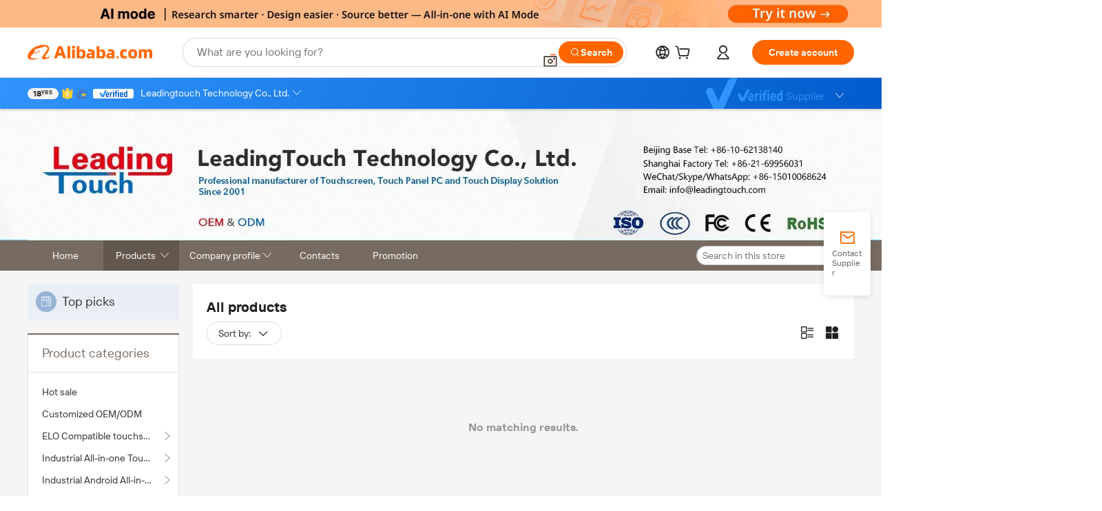

--- FILE ---
content_type: text/html;charset=UTF-8
request_url: http://www.onetouch.com.cn/productgrouplist-819838183/32_PCAP_Touch_Android_AIO_PC.html
body_size: 54534
content:

<!DOCTYPE html>
<html lang="en">
<head prefix="og: http://ogp.me/ns#">
<script>window._timing = {};window._timing.html_start = Date.now();</script>
<meta charset="UTF-8"/><script>window.__APLUS_ABRATE__ = {"phantBucketName":"null",perf_group:""}</script><meta name="referrer" content="always"/><meta name="data-spm" content="a2700"/><meta name="viewport" content="viewport-fit=cover"/><link rel="shortcut icon" href="//is.alicdn.com/simg/single/icon/favicon.ico" type="image/x-icon"/><script>window._timing.prefetch_start = Date.now();</script>
<link rel="dns-prefetch" href="//s.alicdn.com" /><link rel="preconnect" href="//s.alicdn.com" /><script>window._timing.prefetch_end = Date.now();</script>
<link rel="preload" as="style" href="//s.alicdn.com/@g/icbu-decorate/icbu-mod-lib/3.2.10/index.css" onload="this.rel='stylesheet'">
<noscript><link rel="stylesheet" href="//s.alicdn.com/@g/icbu-decorate/icbu-mod-lib/3.2.10/index.css"></noscript>
<!-- the-new-header start --><style>.switch-to-popover-trigger{position:relative}.switch-to-popover-trigger .switch-to-popover-content{position:absolute;left:50%;z-index:9999;cursor:default}html[dir=rtl] .switch-to-popover-trigger .switch-to-popover-content{left:auto;right:50%}.switch-to-popover-trigger .switch-to-popover-content .down-arrow{width:0;height:0;border-left:11px solid transparent;border-right:11px solid transparent;border-bottom:12px solid #222;transform:translate(-50%);filter:drop-shadow(0 -2px 2px rgba(0,0,0,.05));z-index:1}html[dir=rtl] .switch-to-popover-trigger .switch-to-popover-content .down-arrow{transform:translate(50%)}.switch-to-popover-trigger .switch-to-popover-content .content-container{background-color:#222;border-radius:12px;padding:16px;color:#fff;transform:translate(-50%);width:320px;height:-moz-fit-content;height:fit-content;display:flex;justify-content:space-between;align-items:start}html[dir=rtl] .switch-to-popover-trigger .switch-to-popover-content .content-container{transform:translate(50%)}.switch-to-popover-trigger .switch-to-popover-content .content-container .content .title{font-size:14px;line-height:18px;font-weight:400}.switch-to-popover-trigger .switch-to-popover-content .content-container .actions{display:flex;justify-content:start;align-items:center;gap:12px;margin-top:12px}.switch-to-popover-trigger .switch-to-popover-content .content-container .actions .switch-button{background-color:#fff;color:#222;border-radius:999px;padding:4px 8px;font-weight:600;font-size:12px;line-height:16px;cursor:pointer}.switch-to-popover-trigger .switch-to-popover-content .content-container .actions .choose-another-button{color:#fff;padding:4px 8px;font-weight:600;font-size:12px;line-height:16px;cursor:pointer}.switch-to-popover-trigger .switch-to-popover-content .content-container .close-button{cursor:pointer}.tnh-message-content .tnh-messages-nodata .tnh-messages-nodata-info .img{width:100%;height:101px;margin-top:40px;margin-bottom:20px;background:url(https://s.alicdn.com/@img/imgextra/i4/O1CN01lnw1WK1bGeXDIoBnB_!!6000000003438-2-tps-399-303.png) no-repeat center center;background-size:133px 101px}#popup-root .functional-content .thirdpart-login .icon-facebook{background-image:url(https://s.alicdn.com/@img/imgextra/i1/O1CN01hUG9f21b67dGOuB2W_!!6000000003415-55-tps-40-40.svg)}#popup-root .functional-content .thirdpart-login .icon-google{background-image:url(https://s.alicdn.com/@img/imgextra/i1/O1CN01Qd3ZsM1C2aAxLHO2h_!!6000000000023-2-tps-120-120.png)}#popup-root .functional-content .thirdpart-login .icon-linkedin{background-image:url(https://s.alicdn.com/@img/imgextra/i1/O1CN01qVG1rv1lNCYkhep7t_!!6000000004806-55-tps-40-40.svg)}.tnh-logo{z-index:9999;display:flex;flex-shrink:0;width:185px;height:22px;background:url(https://s.alicdn.com/@img/imgextra/i2/O1CN0153JdbU26g4bILVOyC_!!6000000007690-2-tps-418-58.png) no-repeat 0 0;background-size:auto 22px;cursor:pointer}html[dir=rtl] .tnh-logo{background:url(https://s.alicdn.com/@img/imgextra/i2/O1CN0153JdbU26g4bILVOyC_!!6000000007690-2-tps-418-58.png) no-repeat 100% 0}.tnh-new-logo{width:185px;background:url(https://s.alicdn.com/@img/imgextra/i1/O1CN01e5zQ2S1cAWz26ivMo_!!6000000003560-2-tps-920-110.png) no-repeat 0 0;background-size:auto 22px;height:22px}html[dir=rtl] .tnh-new-logo{background:url(https://s.alicdn.com/@img/imgextra/i1/O1CN01e5zQ2S1cAWz26ivMo_!!6000000003560-2-tps-920-110.png) no-repeat 100% 0}.source-in-europe{display:flex;gap:32px;padding:0 10px}.source-in-europe .divider{flex-shrink:0;width:1px;background-color:#ddd}.source-in-europe .sie_info{flex-shrink:0;width:520px}.source-in-europe .sie_info .sie_info-logo{display:inline-block!important;height:28px}.source-in-europe .sie_info .sie_info-title{margin-top:24px;font-weight:700;font-size:20px;line-height:26px}.source-in-europe .sie_info .sie_info-description{margin-top:8px;font-size:14px;line-height:18px}.source-in-europe .sie_info .sie_info-sell-list{margin-top:24px;display:flex;flex-wrap:wrap;justify-content:space-between;gap:16px}.source-in-europe .sie_info .sie_info-sell-list-item{width:calc(50% - 8px);display:flex;align-items:center;padding:20px 16px;gap:12px;border-radius:12px;font-size:14px;line-height:18px;font-weight:600}.source-in-europe .sie_info .sie_info-sell-list-item img{width:28px;height:28px}.source-in-europe .sie_info .sie_info-btn{display:inline-block;min-width:240px;margin-top:24px;margin-bottom:30px;padding:13px 24px;background-color:#f60;opacity:.9;color:#fff!important;border-radius:99px;font-size:16px;font-weight:600;line-height:22px;-webkit-text-decoration:none;text-decoration:none;text-align:center;cursor:pointer;border:none}.source-in-europe .sie_info .sie_info-btn:hover{opacity:1}.source-in-europe .sie_cards{display:flex;flex-grow:1}.source-in-europe .sie_cards .sie_cards-product-list{display:flex;flex-grow:1;flex-wrap:wrap;justify-content:space-between;gap:32px 16px;max-height:376px;overflow:hidden}.source-in-europe .sie_cards .sie_cards-product-list.lt-14{justify-content:flex-start}.source-in-europe .sie_cards .sie_cards-product{width:110px;height:172px;display:flex;flex-direction:column;align-items:center;color:#222;box-sizing:border-box}.source-in-europe .sie_cards .sie_cards-product .img{display:flex;justify-content:center;align-items:center;position:relative;width:88px;height:88px;overflow:hidden;border-radius:88px}.source-in-europe .sie_cards .sie_cards-product .img img{width:88px;height:88px;-o-object-fit:cover;object-fit:cover}.source-in-europe .sie_cards .sie_cards-product .img:after{content:"";background-color:#0000001a;position:absolute;left:0;top:0;width:100%;height:100%}html[dir=rtl] .source-in-europe .sie_cards .sie_cards-product .img:after{left:auto;right:0}.source-in-europe .sie_cards .sie_cards-product .text{font-size:12px;line-height:16px;display:-webkit-box;overflow:hidden;text-overflow:ellipsis;-webkit-box-orient:vertical;-webkit-line-clamp:1}.source-in-europe .sie_cards .sie_cards-product .sie_cards-product-title{margin-top:12px;color:#222}.source-in-europe .sie_cards .sie_cards-product .sie_cards-product-sell,.source-in-europe .sie_cards .sie_cards-product .sie_cards-product-country-list{margin-top:4px;color:#767676}.source-in-europe .sie_cards .sie_cards-product .sie_cards-product-country-list{display:flex;gap:8px}.source-in-europe .sie_cards .sie_cards-product .sie_cards-product-country-list.one-country{gap:4px}.source-in-europe .sie_cards .sie_cards-product .sie_cards-product-country-list img{width:18px;height:13px}.source-in-europe.source-in-europe-europages .sie_info-btn{background-color:#7faf0d}.source-in-europe.source-in-europe-europages .sie_info-sell-list-item{background-color:#f2f7e7}.source-in-europe.source-in-europe-europages .sie_card{background:#7faf0d0d}.source-in-europe.source-in-europe-wlw .sie_info-btn{background-color:#0060df}.source-in-europe.source-in-europe-wlw .sie_info-sell-list-item{background-color:#f1f5fc}.source-in-europe.source-in-europe-wlw .sie_card{background:#0060df0d}.find-factory-content{display:flex;justify-content:space-between;gap:20px;align-items:center;width:100%;height:100%}.find-factory-content-left{display:flex;justify-content:space-between;align-items:center;flex:1 0 0;align-self:stretch;border-radius:12px;background:#cbeaff;height:299px}.find-factory-content-left-source-data{border-top-left-radius:12px;border-bottom-left-radius:12px;display:flex;max-width:320px;padding:20px;flex-direction:column;justify-content:space-between;align-items:flex-start;flex:1;align-self:stretch;background:#cbeaff}html[dir=rtl] .find-factory-content-left-source-data{border-radius:0 12px 12px 0}.find-factory-content-left-source-data-top{display:flex;flex-direction:column;align-items:flex-start;gap:12px;align-self:stretch;width:100%}.find-factory-content-left-source-data-top-title{display:flex;align-items:center;align-content:center;gap:0 8px;align-self:stretch;flex-wrap:wrap;width:100%}.find-factory-content-left-source-data-top-title img{width:87px;height:21px;padding:0 .029px .168px 0;justify-content:center;align-items:center;aspect-ratio:29/7;transform:translateY(-3px)}html[dir=rtl] .find-factory-content-left-source-data-top-title img{padding:0 0 .168px .029px}.find-factory-content-left-source-data-top-title span{width:100%;word-wrap:break-word;color:#00346d;font-size:24px;font-size:var(--PC-Heading-L-font-size, 24px);font-style:normal;font-weight:700;line-height:32px;line-height:var(--PC-Heading-L-line-height, 32px);letter-spacing:0;letter-spacing:var(--PC-Heading-L-tracking, 0)}.find-factory-content-left-source-data-top-info{display:flex;align-items:flex-start;justify-content:space-between;gap:8px;align-self:stretch}.find-factory-content-left-source-data-top-info-item{display:flex;flex-direction:column;align-items:flex-start;gap:2px;max-width:88px}.find-factory-content-left-source-data-top-info-item-data{width:100%;color:#00346d;word-wrap:break-word;font-size:20px;font-size:var(--PC-Heading-M-font-size, 20px);font-style:normal;font-weight:700;line-height:26px;line-height:var(--PC-Heading-M-line-height, 26px);letter-spacing:0;letter-spacing:var(--PC-Heading-M-tracking, 0)}.find-factory-content-left-source-data-top-info-item-instructions{width:100%;word-wrap:break-word;color:#222;color:var(--on-layer-on-layer-primary-222222, #222);font-size:12px;font-size:var(--PC-Caption-font-size, 12px);font-style:normal;font-weight:400;line-height:16px;line-height:var(--PC-Caption-line-height, 16px);letter-spacing:0;letter-spacing:var(--PC-Caption-tracking, 0)}.find-factory-content-left-source-data-bottom{display:flex;height:40px;justify-content:center;align-items:center;border-radius:999px;border-radius:var(--PC-Radius-Full-999, 999px);background:#00346d;padding:0 16px;overflow:hidden;color:#fff;color:var(--on-layer-inverse-on-layer-primary-ffffff, #fff);font-size:14px;font-weight:600;line-height:18px}.find-factory-content-left-source-card{padding:12px;position:relative;height:100%;width:247px}.find-factory-content-left-source-card:last-child{border-top-right-radius:12px;border-bottom-right-radius:12px}html[dir=rtl] .find-factory-content-left-source-card:last-child{border-radius:12px 0 0 12px}.find-factory-content-left-source-card-content{display:flex;align-items:center;justify-content:space-between;position:absolute;left:12px;bottom:12px;width:calc(100% - 24px);height:44px}html[dir=rtl] .find-factory-content-left-source-card-content{left:auto;right:12px}.find-factory-content-left-source-card-info{color:#fff;color:var(--on-layer-inverse-on-layer-primary-ffffff, #fff);word-wrap:break-word;width:175px;font-size:16px;font-size:var(--PC-Heading-S-font-size, 16px);font-style:normal;font-weight:700;line-height:22px;line-height:var(--PC-Heading-S-line-height, 22px);letter-spacing:0;letter-spacing:var(--PC-Heading-S-tracking, 0)}.find-factory-content-left-source-card-icon{display:flex;align-items:center;justify-content:center;width:36px;height:36px;padding:10px;border-radius:18px;background:#fff}.find-factory-content-left-source-card-list{display:flex;max-width:740px;align-items:center;flex:1;height:100%}.find-factory-content-right{height:299px;display:flex;min-width:200px;max-width:280px;padding:20px;flex-direction:column;align-items:flex-start;gap:16px;flex:0 1 auto;align-self:stretch;border-radius:12px;background:#f4f4f4;background:var(--layer-background-background-dim-f-4-f-4-f-4, #f4f4f4)}.find-factory-content-right-title{color:#222;color:var(--on-layer-on-layer-primary-222222, #222);font-size:20px;font-size:var(--PC-Heading-M-font-size, 20px);font-style:normal;font-weight:700;line-height:26px;line-height:var(--PC-Heading-M-line-height, 26px);letter-spacing:0;letter-spacing:var(--PC-Heading-M-tracking, 0)}.find-factory-content-right-info{color:#222;color:var(--on-layer-on-layer-primary-222222, #222);text-align:center;font-size:14px;font-size:var(--PC-Body-font-size, 14px);font-style:normal;font-weight:400;line-height:18px;line-height:var(--PC-Body-line-height, 18px);letter-spacing:0;letter-spacing:var(--PC-Body-tracking, 0);-webkit-text-decoration:none;text-decoration:none}.find-factory-content-right-info:hover{-webkit-text-decoration:underline;text-decoration:underline}.whatsapp-widget-content{display:flex;justify-content:space-between;gap:32px;align-items:center;width:100%;height:100%}.whatsapp-widget-content-left{display:flex;flex-direction:column;align-items:flex-start;gap:20px;flex:1 0 0;max-width:720px}.whatsapp-widget-content-left-image{width:138px;height:32px}.whatsapp-widget-content-left-content-title{color:#222;font-family:Inter;font-size:32px;font-style:normal;font-weight:700;line-height:42px;letter-spacing:0;margin-bottom:8px}.whatsapp-widget-content-left-content-info{color:#666;font-family:Inter;font-size:20px;font-style:normal;font-weight:400;line-height:26px;letter-spacing:0}.whatsapp-widget-content-left-button{display:flex;height:48px;padding:0 20px;justify-content:center;align-items:center;border-radius:24px;background:#d64000;overflow:hidden;color:#fff;text-align:center;text-overflow:ellipsis;font-family:Inter;font-size:16px;font-style:normal;font-weight:600;line-height:22px;line-height:var(--PC-Heading-S-line-height, 22px);letter-spacing:0;letter-spacing:var(--PC-Heading-S-tracking, 0)}.whatsapp-widget-content-right{display:flex;height:270px;flex-direction:row;align-items:center}.whatsapp-widget-content-right-QRCode{border-top-left-radius:20px;border-bottom-left-radius:20px;display:flex;height:270px;min-width:284px;padding:0 24px;flex-direction:column;justify-content:center;align-items:center;background:#ece8dd;gap:24px}html[dir=rtl] .whatsapp-widget-content-right-QRCode{border-radius:0 20px 20px 0}.whatsapp-widget-content-right-QRCode-container{width:144px;height:144px;padding:12px;border-radius:20px;background:#fff}.whatsapp-widget-content-right-QRCode-text{color:#767676;text-align:center;font-family:SF Pro Text;font-size:16px;font-style:normal;font-weight:400;line-height:19px;letter-spacing:0}.whatsapp-widget-content-right-image{border-top-right-radius:20px;border-bottom-right-radius:20px;width:270px;height:270px;aspect-ratio:1/1}html[dir=rtl] .whatsapp-widget-content-right-image{border-radius:20px 0 0 20px}.tnh-sub-tab{margin-left:28px;display:flex;flex-direction:row;gap:24px}html[dir=rtl] .tnh-sub-tab{margin-left:0;margin-right:28px}.tnh-sub-tab-item{display:flex;height:40px;max-width:160px;justify-content:center;align-items:center;color:#222;text-align:center;font-family:Inter;font-size:16px;font-style:normal;font-weight:500;line-height:normal;letter-spacing:-.48px}.tnh-sub-tab-item-active{font-weight:700;border-bottom:2px solid #222}.tnh-sub-title{padding-left:12px;margin-left:13px;position:relative;color:#222;-webkit-text-decoration:none;text-decoration:none;white-space:nowrap;font-weight:600;font-size:20px;line-height:22px}html[dir=rtl] .tnh-sub-title{padding-left:0;padding-right:12px;margin-left:0;margin-right:13px}.tnh-sub-title:active{-webkit-text-decoration:none;text-decoration:none}.tnh-sub-title:before{content:"";height:24px;width:1px;position:absolute;display:inline-block;background-color:#222;left:0;top:50%;transform:translateY(-50%)}html[dir=rtl] .tnh-sub-title:before{left:auto;right:0}.popup-content{margin:auto;background:#fff;width:50%;padding:5px;border:1px solid #d7d7d7}[role=tooltip].popup-content{width:200px;box-shadow:0 0 3px #00000029;border-radius:5px}.popup-overlay{background:#00000080}[data-popup=tooltip].popup-overlay{background:transparent}.popup-arrow{filter:drop-shadow(0 -3px 3px rgba(0,0,0,.16));color:#fff;stroke-width:2px;stroke:#d7d7d7;stroke-dasharray:30px;stroke-dashoffset:-54px;inset:0}.tnh-badge{position:relative}.tnh-badge i{position:absolute;top:-8px;left:50%;height:16px;padding:0 6px;border-radius:8px;background-color:#e52828;color:#fff;font-style:normal;font-size:12px;line-height:16px}html[dir=rtl] .tnh-badge i{left:auto;right:50%}.tnh-badge-nf i{position:relative;top:auto;left:auto;height:16px;padding:0 8px;border-radius:8px;background-color:#e52828;color:#fff;font-style:normal;font-size:12px;line-height:16px}html[dir=rtl] .tnh-badge-nf i{left:auto;right:auto}.tnh-button{display:block;flex-shrink:0;height:36px;padding:0 24px;outline:none;border-radius:9999px;background-color:#f60;color:#fff!important;text-align:center;font-weight:600;font-size:14px;line-height:36px;cursor:pointer}.tnh-button:active{-webkit-text-decoration:none;text-decoration:none;transform:scale(.9)}.tnh-button:hover{background-color:#d04a0a}@keyframes circle-360-l0%{transform:rotate(0)to{transform:rotate(360deg)}}@keyframes circle-360-rtl{0%{transform:rotate(0)}to{transform:rotate(-360deg)}}.circle-360{animation:circle-360-ltr infinite 1s linear;-webkit-animation:circle-360-ltr infinite 1s linear}html[dir=rtl] .circle-360{animation:circle-360-rtl infinite 1s linear;-webkit-animation:circle-360-rtl infinite 1s linear}.tnh-loading{display:flex;align-items:center;justify-content:center;width:100%}.tnh-loading .tnh-icon{color:#ddd;font-size:40px}#the-new-header.tnh-fixed{position:fixed;top:0;left:0;border-bottom:1px solid #ddd;background-color:#fff!important}html[dir=rtl] #the-new-header.tnh-fixed{left:auto;right:0}.tnh-overlay{position:fixed;top:0;left:0;width:100%;height:100vh}html[dir=rtl] .tnh-overlay{left:auto;right:0}.tnh-icon{display:inline-block;width:1em;height:1em;margin-right:6px;overflow:hidden;vertical-align:-.15em;fill:currentColor}html[dir=rtl] .tnh-icon{margin-right:0;margin-left:6px}.tnh-hide{display:none}.tnh-more{color:#222!important;-webkit-text-decoration:underline!important;text-decoration:underline!important}#the-new-header.tnh-dark{background-color:transparent;color:#fff}#the-new-header.tnh-dark a:link,#the-new-header.tnh-dark a:visited,#the-new-header.tnh-dark a:hover,#the-new-header.tnh-dark a:active,#the-new-header.tnh-dark .tnh-sign-in{color:#fff}#the-new-header.tnh-dark .functional-content a{color:#222}#the-new-header.tnh-dark .tnh-logo{background:url(https://s.alicdn.com/@logo/logo_en_dark_horizontal_default_full.png) no-repeat 0 0;background-size:auto 22px}#the-new-header.tnh-dark .tnh-new-logo{background:url(https://s.alicdn.com/@logo/logo_en_dark_horizontal_default_full.png) no-repeat 0 0;background-size:auto 22px}#the-new-header.tnh-dark .tnh-sub-title{color:#fff}#the-new-header.tnh-dark .tnh-sub-title:before{content:"";height:24px;width:1px;position:absolute;display:inline-block;background-color:#fff;left:0;top:50%;transform:translateY(-50%)}html[dir=rtl] #the-new-header.tnh-dark .tnh-sub-title:before{left:auto;right:0}#the-new-header.tnh-white,#the-new-header.tnh-white-overlay{background-color:#fff;color:#222}#the-new-header.tnh-white a:link,#the-new-header.tnh-white-overlay a:link,#the-new-header.tnh-white a:visited,#the-new-header.tnh-white-overlay a:visited,#the-new-header.tnh-white a:hover,#the-new-header.tnh-white-overlay a:hover,#the-new-header.tnh-white a:active,#the-new-header.tnh-white-overlay a:active,#the-new-header.tnh-white .tnh-sign-in,#the-new-header.tnh-white-overlay .tnh-sign-in{color:#222}#the-new-header.tnh-white .tnh-logo,#the-new-header.tnh-white-overlay .tnh-logo{background:url(https://s.alicdn.com/@logo/logo_en_light_horizontal_default_full.png) no-repeat 0 0;background-size:auto 22px}#the-new-header.tnh-white .tnh-new-logo,#the-new-header.tnh-white-overlay .tnh-new-logo{background:url(https://s.alicdn.com/@logo/logo_en_light_horizontal_default_full.png) no-repeat 0 0;background-size:auto 22px}#the-new-header.tnh-white .tnh-sub-title,#the-new-header.tnh-white-overlay .tnh-sub-title{color:#222}#the-new-header.tnh-white{border-bottom:1px solid #ddd;background-color:#fff!important}#the-new-header.tnh-no-border{border:none}#the-new-header.tnh-transparent{background-color:transparent!important;border-bottom:none!important}@keyframes color-change-to-fff{0%{background:transparent}to{background:#fff}}#the-new-header.tnh-white-overlay{animation:color-change-to-fff .1s cubic-bezier(.65,0,.35,1);-webkit-animation:color-change-to-fff .1s cubic-bezier(.65,0,.35,1)}.ta-content .ta-card{display:flex;align-items:center;justify-content:flex-start;width:49%;height:120px;margin-bottom:20px;padding:20px;border-radius:16px;background-color:#f7f7f7}.ta-content .ta-card .img{width:70px;height:70px;background-size:70px 70px}.ta-content .ta-card .text{display:flex;align-items:center;justify-content:space-between;width:calc(100% - 76px);margin-left:16px;font-size:20px;line-height:26px}html[dir=rtl] .ta-content .ta-card .text{margin-left:0;margin-right:16px}.ta-content .ta-card .text h3{max-width:200px;margin-right:8px;text-align:left;font-weight:600;font-size:14px}html[dir=rtl] .ta-content .ta-card .text h3{margin-right:0;margin-left:8px;text-align:right}.ta-content .ta-card .text .tnh-icon{flex-shrink:0;font-size:24px}.ta-content .ta-card .text .tnh-icon.rtl{transform:scaleX(-1)}.ta-content{display:flex;justify-content:space-between}.ta-content .info{width:50%;margin:40px 40px 40px 134px}html[dir=rtl] .ta-content .info{margin:40px 134px 40px 40px}.ta-content .info h3{display:block;margin:20px 0 28px;font-weight:600;font-size:32px;line-height:40px}.ta-content .info .img{width:212px;height:32px}.ta-content .info .tnh-button{display:block;width:180px;color:#fff}.ta-content .cards{display:flex;flex-shrink:0;flex-wrap:wrap;justify-content:space-between;width:716px}.help-center-content{display:flex;justify-content:center;gap:40px}.help-center-content .hc-item{display:flex;flex-direction:column;align-items:center;justify-content:center;width:280px;height:144px;border:1px solid #ddd;font-size:14px}.help-center-content .hc-item .tnh-icon{margin-bottom:14px;font-size:40px;line-height:40px}.help-center-content .help-center-links{min-width:250px;margin-left:40px;padding-left:40px;border-left:1px solid #ddd}html[dir=rtl] .help-center-content .help-center-links{margin-left:0;margin-right:40px;padding-left:0;padding-right:40px;border-left:none;border-right:1px solid #ddd}.help-center-content .help-center-links a{display:block;padding:12px 14px;outline:none;color:#222;-webkit-text-decoration:none;text-decoration:none;font-size:14px}.help-center-content .help-center-links a:hover{-webkit-text-decoration:underline!important;text-decoration:underline!important}.get-the-app-content-tnh{display:flex;justify-content:center;flex:0 0 auto}.get-the-app-content-tnh .info-tnh .title-tnh{font-weight:700;font-size:20px;margin-bottom:20px}.get-the-app-content-tnh .info-tnh .content-wrapper{display:flex;justify-content:center}.get-the-app-content-tnh .info-tnh .content-tnh{margin-right:40px;width:300px;font-size:16px}html[dir=rtl] .get-the-app-content-tnh .info-tnh .content-tnh{margin-right:0;margin-left:40px}.get-the-app-content-tnh .info-tnh a{-webkit-text-decoration:underline!important;text-decoration:underline!important}.get-the-app-content-tnh .download{display:flex}.get-the-app-content-tnh .download .store{display:flex;flex-direction:column;margin-right:40px}html[dir=rtl] .get-the-app-content-tnh .download .store{margin-right:0;margin-left:40px}.get-the-app-content-tnh .download .store a{margin-bottom:20px}.get-the-app-content-tnh .download .store a img{height:44px}.get-the-app-content-tnh .download .qr img{height:120px}.get-the-app-content-tnh-wrapper{display:flex;justify-content:center;align-items:start;height:100%}.get-the-app-content-tnh-divider{width:1px;height:100%;background-color:#ddd;margin:0 67px;flex:0 0 auto}.tnh-alibaba-lens-install-btn{background-color:#f60;height:48px;border-radius:65px;padding:0 24px;margin-left:71px;color:#fff;flex:0 0 auto;display:flex;align-items:center;border:none;cursor:pointer;font-size:16px;font-weight:600;line-height:22px}html[dir=rtl] .tnh-alibaba-lens-install-btn{margin-left:0;margin-right:71px}.tnh-alibaba-lens-install-btn img{width:24px;height:24px}.tnh-alibaba-lens-install-btn span{margin-left:8px}html[dir=rtl] .tnh-alibaba-lens-install-btn span{margin-left:0;margin-right:8px}.tnh-alibaba-lens-info{display:flex;margin-bottom:20px;font-size:16px}.tnh-alibaba-lens-info div{width:400px}.tnh-alibaba-lens-title{color:#222;font-family:Inter;font-size:20px;font-weight:700;line-height:26px;margin-bottom:20px}.tnh-alibaba-lens-extra{-webkit-text-decoration:underline!important;text-decoration:underline!important;font-size:16px;font-style:normal;font-weight:400;line-height:22px}.featured-content{display:flex;justify-content:center;gap:40px}.featured-content .card-links{min-width:250px;margin-left:40px;padding-left:40px;border-left:1px solid #ddd}html[dir=rtl] .featured-content .card-links{margin-left:0;margin-right:40px;padding-left:0;padding-right:40px;border-left:none;border-right:1px solid #ddd}.featured-content .card-links a{display:block;padding:14px;outline:none;-webkit-text-decoration:none;text-decoration:none;font-size:14px}.featured-content .card-links a:hover{-webkit-text-decoration:underline!important;text-decoration:underline!important}.featured-content .featured-item{display:flex;flex-direction:column;align-items:center;justify-content:center;width:280px;height:144px;border:1px solid #ddd;color:#222;font-size:14px}.featured-content .featured-item .tnh-icon{margin-bottom:14px;font-size:40px;line-height:40px}.buyer-central-content{display:flex;justify-content:space-between;gap:30px;margin:auto 20px;font-size:14px}.buyer-central-content .bcc-item{width:20%}.buyer-central-content .bcc-item .bcc-item-title,.buyer-central-content .bcc-item .bcc-item-child{margin-bottom:18px}.buyer-central-content .bcc-item .bcc-item-title{font-weight:600}.buyer-central-content .bcc-item .bcc-item-child a:hover{-webkit-text-decoration:underline!important;text-decoration:underline!important}.become-supplier-content{display:flex;justify-content:center;gap:40px}.become-supplier-content a{display:flex;flex-direction:column;align-items:center;justify-content:center;width:280px;height:144px;padding:0 20px;border:1px solid #ddd;font-size:14px}.become-supplier-content a .tnh-icon{margin-bottom:14px;font-size:40px;line-height:40px}.become-supplier-content a .become-supplier-content-desc{height:44px;text-align:center}@keyframes sub-header-title-hover{0%{transform:scaleX(.4);-webkit-transform:scaleX(.4)}to{transform:scaleX(1);-webkit-transform:scaleX(1)}}.sub-header{min-width:1200px;max-width:1580px;height:36px;margin:0 auto;overflow:hidden;font-size:14px}.sub-header .sub-header-top{position:absolute;bottom:0;z-index:2;width:100%;min-width:1200px;max-width:1600px;height:36px;margin:0 auto;background-color:transparent}.sub-header .sub-header-default{display:flex;justify-content:space-between;width:100%;height:40px;padding:0 40px}.sub-header .sub-header-default .sub-header-main,.sub-header .sub-header-default .sub-header-sub{display:flex;align-items:center;justify-content:space-between;gap:28px}.sub-header .sub-header-default .sub-header-main .sh-current-item .animated-tab-content,.sub-header .sub-header-default .sub-header-sub .sh-current-item .animated-tab-content{top:108px;opacity:1;visibility:visible}.sub-header .sub-header-default .sub-header-main .sh-current-item .animated-tab-content img,.sub-header .sub-header-default .sub-header-sub .sh-current-item .animated-tab-content img{display:inline}.sub-header .sub-header-default .sub-header-main .sh-current-item .animated-tab-content .item-img,.sub-header .sub-header-default .sub-header-sub .sh-current-item .animated-tab-content .item-img{display:block}.sub-header .sub-header-default .sub-header-main .sh-current-item .tab-title:after,.sub-header .sub-header-default .sub-header-sub .sh-current-item .tab-title:after{position:absolute;bottom:1px;display:block;width:100%;height:2px;border-bottom:2px solid #222!important;content:" ";animation:sub-header-title-hover .3s cubic-bezier(.6,0,.4,1) both;-webkit-animation:sub-header-title-hover .3s cubic-bezier(.6,0,.4,1) both}.sub-header .sub-header-default .sub-header-main .sh-current-item .tab-title-click:hover,.sub-header .sub-header-default .sub-header-sub .sh-current-item .tab-title-click:hover{-webkit-text-decoration:underline;text-decoration:underline}.sub-header .sub-header-default .sub-header-main .sh-current-item .tab-title-click:after,.sub-header .sub-header-default .sub-header-sub .sh-current-item .tab-title-click:after{display:none}.sub-header .sub-header-default .sub-header-main>div,.sub-header .sub-header-default .sub-header-sub>div{display:flex;align-items:center;margin-top:-2px;cursor:pointer}.sub-header .sub-header-default .sub-header-main>div:last-child,.sub-header .sub-header-default .sub-header-sub>div:last-child{padding-right:0}html[dir=rtl] .sub-header .sub-header-default .sub-header-main>div:last-child,html[dir=rtl] .sub-header .sub-header-default .sub-header-sub>div:last-child{padding-right:0;padding-left:0}.sub-header .sub-header-default .sub-header-main>div:last-child.sh-current-item:after,.sub-header .sub-header-default .sub-header-sub>div:last-child.sh-current-item:after{width:100%}.sub-header .sub-header-default .sub-header-main>div .tab-title,.sub-header .sub-header-default .sub-header-sub>div .tab-title{position:relative;height:36px}.sub-header .sub-header-default .sub-header-main>div .animated-tab-content,.sub-header .sub-header-default .sub-header-sub>div .animated-tab-content{position:absolute;top:108px;left:0;width:100%;overflow:hidden;border-top:1px solid #ddd;background-color:#fff;opacity:0;visibility:hidden}html[dir=rtl] .sub-header .sub-header-default .sub-header-main>div .animated-tab-content,html[dir=rtl] .sub-header .sub-header-default .sub-header-sub>div .animated-tab-content{left:auto;right:0}.sub-header .sub-header-default .sub-header-main>div .animated-tab-content img,.sub-header .sub-header-default .sub-header-sub>div .animated-tab-content img{display:none}.sub-header .sub-header-default .sub-header-main>div .animated-tab-content .item-img,.sub-header .sub-header-default .sub-header-sub>div .animated-tab-content .item-img{display:none}.sub-header .sub-header-default .sub-header-main>div .tab-content,.sub-header .sub-header-default .sub-header-sub>div .tab-content{display:flex;justify-content:flex-start;width:100%;min-width:1200px;max-height:calc(100vh - 220px)}.sub-header .sub-header-default .sub-header-main>div .tab-content .animated-tab-content-children,.sub-header .sub-header-default .sub-header-sub>div .tab-content .animated-tab-content-children{width:100%;min-width:1200px;max-width:1600px;margin:40px auto;padding:0 40px;opacity:0}.sub-header .sub-header-default .sub-header-main>div .tab-content .animated-tab-content-children-no-animation,.sub-header .sub-header-default .sub-header-sub>div .tab-content .animated-tab-content-children-no-animation{opacity:1}.sub-header .sub-header-props{height:36px}.sub-header .sub-header-props-hide{position:relative;height:0;padding:0 40px}.sub-header .rounded{border-radius:8px}.tnh-logo{z-index:9999;display:flex;flex-shrink:0;width:185px;height:22px;background:url(https://s.alicdn.com/@img/imgextra/i2/O1CN0153JdbU26g4bILVOyC_!!6000000007690-2-tps-418-58.png) no-repeat 0 0;background-size:auto 22px;cursor:pointer}html[dir=rtl] .tnh-logo{background:url(https://s.alicdn.com/@img/imgextra/i2/O1CN0153JdbU26g4bILVOyC_!!6000000007690-2-tps-418-58.png) no-repeat 100% 0}.tnh-new-logo{width:185px;background:url(https://s.alicdn.com/@img/imgextra/i1/O1CN01e5zQ2S1cAWz26ivMo_!!6000000003560-2-tps-920-110.png) no-repeat 0 0;background-size:auto 22px;height:22px}html[dir=rtl] .tnh-new-logo{background:url(https://s.alicdn.com/@img/imgextra/i1/O1CN01e5zQ2S1cAWz26ivMo_!!6000000003560-2-tps-920-110.png) no-repeat 100% 0}#popup-root .functional-content{width:360px;max-height:calc(100vh - 40px);padding:20px;border-radius:12px;background-color:#fff;box-shadow:0 6px 12px 4px #00000014;-webkit-box-shadow:0 6px 12px 4px rgba(0,0,0,.08)}#popup-root .functional-content a{outline:none}#popup-root .functional-content a:link,#popup-root .functional-content a:visited,#popup-root .functional-content a:hover,#popup-root .functional-content a:active{color:#222;-webkit-text-decoration:none;text-decoration:none}#popup-root .functional-content ul{padding:0;list-style:none}#popup-root .functional-content h3{font-weight:600;font-size:14px;line-height:18px;color:#222}#popup-root .functional-content .css-jrh21l-control{outline:none!important;border-color:#ccc;box-shadow:none}#popup-root .functional-content .css-jrh21l-control .css-15lsz6c-indicatorContainer{color:#ccc}#popup-root .functional-content .thirdpart-login{display:flex;justify-content:space-between;width:245px;margin:0 auto 20px}#popup-root .functional-content .thirdpart-login a{border-radius:8px}#popup-root .functional-content .thirdpart-login .icon-facebook{background-image:url(https://s.alicdn.com/@img/imgextra/i1/O1CN01hUG9f21b67dGOuB2W_!!6000000003415-55-tps-40-40.svg)}#popup-root .functional-content .thirdpart-login .icon-google{background-image:url(https://s.alicdn.com/@img/imgextra/i1/O1CN01Qd3ZsM1C2aAxLHO2h_!!6000000000023-2-tps-120-120.png)}#popup-root .functional-content .thirdpart-login .icon-linkedin{background-image:url(https://s.alicdn.com/@img/imgextra/i1/O1CN01qVG1rv1lNCYkhep7t_!!6000000004806-55-tps-40-40.svg)}#popup-root .functional-content .login-with{width:100%;text-align:center;margin-bottom:16px}#popup-root .functional-content .login-tips{font-size:12px;margin-bottom:20px;color:#767676}#popup-root .functional-content .login-tips a{outline:none;color:#767676!important;-webkit-text-decoration:underline!important;text-decoration:underline!important}#popup-root .functional-content .tnh-button{outline:none!important;color:#fff}#popup-root .functional-content .login-links>div{border-top:1px solid #ddd}#popup-root .functional-content .login-links>div ul{margin:8px 0;list-style:none}#popup-root .functional-content .login-links>div a{display:flex;align-items:center;min-height:40px;-webkit-text-decoration:none;text-decoration:none;font-size:14px;color:#222}#popup-root .functional-content .login-links>div a:hover{margin:0 -20px;padding:0 20px;background-color:#f4f4f4;font-weight:600}.tnh-languages{position:relative;display:flex}.tnh-languages .current{display:flex;align-items:center}.tnh-languages .current>div{margin-right:4px}html[dir=rtl] .tnh-languages .current>div{margin-right:0;margin-left:4px}.tnh-languages .current .tnh-icon{font-size:24px}.tnh-languages .current .tnh-icon:last-child{margin-right:0}html[dir=rtl] .tnh-languages .current .tnh-icon:last-child{margin-right:0;margin-left:0}.tnh-languages-overlay{font-size:14px}.tnh-languages-overlay .tnh-l-o-title{margin-bottom:8px;font-weight:600;font-size:14px;line-height:18px}.tnh-languages-overlay .tnh-l-o-select{width:100%;margin:8px 0 16px}.tnh-languages-overlay .select-item{background-color:#fff4ed}.tnh-languages-overlay .tnh-l-o-control{display:flex;justify-content:center}.tnh-languages-overlay .tnh-l-o-control .tnh-button{width:100%}.tnh-cart-content{max-height:600px;overflow-y:scroll}.tnh-cart-content .tnh-cart-item h3{overflow:hidden;text-overflow:ellipsis;white-space:nowrap}.tnh-cart-content .tnh-cart-item h3 a:hover{-webkit-text-decoration:underline!important;text-decoration:underline!important}.cart-popup-content{padding:0!important}.cart-popup-content .cart-logged-popup-arrow{transform:translate(-20px)}html[dir=rtl] .cart-popup-content .cart-logged-popup-arrow{transform:translate(20px)}.tnh-ma-content .tnh-ma-content-title{display:flex;align-items:center;margin-bottom:20px}.tnh-ma-content .tnh-ma-content-title h3{margin:0 12px 0 0;overflow:hidden;text-overflow:ellipsis;white-space:nowrap}html[dir=rtl] .tnh-ma-content .tnh-ma-content-title h3{margin:0 0 0 12px}.tnh-ma-content .tnh-ma-content-title img{height:16px}.ma-portrait-waiting{margin-left:12px}html[dir=rtl] .ma-portrait-waiting{margin-left:0;margin-right:12px}.tnh-message-content .tnh-messages-buyer .tnh-messages-list{display:flex;flex-direction:column}.tnh-message-content .tnh-messages-buyer .tnh-messages-list .tnh-message-unread-item{display:flex;align-items:center;justify-content:space-between;padding:16px 0;color:#222}.tnh-message-content .tnh-messages-buyer .tnh-messages-list .tnh-message-unread-item:last-child{margin-bottom:20px}.tnh-message-content .tnh-messages-buyer .tnh-messages-list .tnh-message-unread-item .img{width:48px;height:48px;margin-right:12px;overflow:hidden;border:1px solid #ddd;border-radius:100%}html[dir=rtl] .tnh-message-content .tnh-messages-buyer .tnh-messages-list .tnh-message-unread-item .img{margin-right:0;margin-left:12px}.tnh-message-content .tnh-messages-buyer .tnh-messages-list .tnh-message-unread-item .img img{width:48px;height:48px;-o-object-fit:cover;object-fit:cover}.tnh-message-content .tnh-messages-buyer .tnh-messages-list .tnh-message-unread-item .user-info{display:flex;flex-direction:column}.tnh-message-content .tnh-messages-buyer .tnh-messages-list .tnh-message-unread-item .user-info strong{margin-bottom:6px;font-weight:600;font-size:14px}.tnh-message-content .tnh-messages-buyer .tnh-messages-list .tnh-message-unread-item .user-info span{width:220px;margin-right:12px;overflow:hidden;text-overflow:ellipsis;white-space:nowrap;font-size:12px}html[dir=rtl] .tnh-message-content .tnh-messages-buyer .tnh-messages-list .tnh-message-unread-item .user-info span{margin-right:0;margin-left:12px}.tnh-message-content .tnh-messages-unread-content{margin:20px 0;text-align:center;font-size:14px}.tnh-message-content .tnh-messages-unread-hascookie{display:flex;flex-direction:column;margin:20px 0 16px;text-align:center;font-size:14px}.tnh-message-content .tnh-messages-unread-hascookie strong{margin-bottom:20px}.tnh-message-content .tnh-messages-nodata .tnh-messages-nodata-info{display:flex;flex-direction:column;text-align:center}.tnh-message-content .tnh-messages-nodata .tnh-messages-nodata-info .img{width:100%;height:101px;margin-top:40px;margin-bottom:20px;background:url(https://s.alicdn.com/@img/imgextra/i4/O1CN01lnw1WK1bGeXDIoBnB_!!6000000003438-2-tps-399-303.png) no-repeat center center;background-size:133px 101px}.tnh-message-content .tnh-messages-nodata .tnh-messages-nodata-info span{margin-bottom:40px}.tnh-order-content .tnh-order-buyer,.tnh-order-content .tnh-order-seller{display:flex;flex-direction:column;margin-bottom:20px;font-size:14px}.tnh-order-content .tnh-order-buyer h3,.tnh-order-content .tnh-order-seller h3{margin-bottom:16px;font-size:14px;line-height:18px}.tnh-order-content .tnh-order-buyer a,.tnh-order-content .tnh-order-seller a{padding:11px 0;color:#222!important}.tnh-order-content .tnh-order-buyer a:hover,.tnh-order-content .tnh-order-seller a:hover{-webkit-text-decoration:underline!important;text-decoration:underline!important}.tnh-order-content .tnh-order-buyer a span,.tnh-order-content .tnh-order-seller a span{margin-right:4px}html[dir=rtl] .tnh-order-content .tnh-order-buyer a span,html[dir=rtl] .tnh-order-content .tnh-order-seller a span{margin-right:0;margin-left:4px}.tnh-order-content .tnh-order-seller,.tnh-order-content .tnh-order-ta{padding-top:20px;border-top:1px solid #ddd}.tnh-order-content .tnh-order-seller:first-child,.tnh-order-content .tnh-order-ta:first-child{border-top:0;padding-top:0}.tnh-order-content .tnh-order-ta .img{margin-bottom:12px}.tnh-order-content .tnh-order-ta .img img{width:186px;height:28px;-o-object-fit:cover;object-fit:cover}.tnh-order-content .tnh-order-ta .ta-info{margin-bottom:16px;font-size:14px;line-height:18px}.tnh-order-content .tnh-order-ta .ta-info a{margin-left:4px;-webkit-text-decoration:underline!important;text-decoration:underline!important}html[dir=rtl] .tnh-order-content .tnh-order-ta .ta-info a{margin-left:0;margin-right:4px}.tnh-order-content .tnh-order-nodata .ta-info .ta-logo{margin:24px 0 16px}.tnh-order-content .tnh-order-nodata .ta-info .ta-logo img{height:28px}.tnh-order-content .tnh-order-nodata .ta-info h3{margin-bottom:24px;font-size:20px}.tnh-order-content .tnh-order-nodata .ta-card{display:flex;align-items:center;justify-content:flex-start;margin-bottom:20px;color:#222}.tnh-order-content .tnh-order-nodata .ta-card:hover{-webkit-text-decoration:underline!important;text-decoration:underline!important}.tnh-order-content .tnh-order-nodata .ta-card .img{width:36px;height:36px;margin-right:8px;background-size:36px 36px!important}html[dir=rtl] .tnh-order-content .tnh-order-nodata .ta-card .img{margin-right:0;margin-left:8px}.tnh-order-content .tnh-order-nodata .ta-card .text{display:flex;align-items:center;justify-content:space-between}.tnh-order-content .tnh-order-nodata .ta-card .text h3{margin:0;font-weight:600;font-size:14px}.tnh-order-content .tnh-order-nodata .ta-card .text .tnh-icon{display:none}.tnh-order-content .tnh-order-nodata .tnh-more{display:block;margin-bottom:24px}.tnh-login{display:flex;flex-grow:2;flex-shrink:1;align-items:center;justify-content:space-between}.tnh-login .tnh-sign-in,.tnh-login .tnh-sign-up{flex-grow:1}.tnh-login .tnh-sign-in{display:flex;align-items:center;justify-content:center;margin-right:28px;color:#222}html[dir=rtl] .tnh-login .tnh-sign-in{margin-right:0;margin-left:28px}.tnh-login .tnh-sign-in:hover{-webkit-text-decoration:underline!important;text-decoration:underline!important}.tnh-login .tnh-sign-up{min-width:120px;color:#fff}.tnh-login .tnh-icon{font-size:24px}.tnh-loggedin{display:flex;align-items:center;gap:28px}.tnh-loggedin .tnh-icon{margin-right:0;font-size:24px}html[dir=rtl] .tnh-loggedin .tnh-icon{margin-right:0;margin-left:0}.tnh-loggedin .user-portrait{width:36px;height:36px;border-radius:36px}.sign-in-content{max-height:calc(100vh - 20px);margin:-20px;padding:20px;overflow-y:scroll}.sign-in-content-title,.sign-in-content-button{margin-bottom:20px}.ma-content{border-radius:12px 5px 12px 12px!important}html[dir=rtl] .ma-content{border-radius:5px 12px 12px!important}.tnh-ship-to{position:relative;display:flex;justify-content:center}.tnh-ship-to .tnh-ship-to-tips{position:absolute;border-radius:16px;width:400px;background:#222;padding:16px;color:#fff;top:50px;z-index:9999;box-shadow:0 4px 12px #0003;cursor:auto}.tnh-ship-to .tnh-ship-to-tips:before{content:"";width:0;height:0;border-left:8px solid transparent;border-right:8px solid transparent;border-bottom:8px solid #222;position:absolute;top:-8px;left:50%;margin-left:-8px}html[dir=rtl] .tnh-ship-to .tnh-ship-to-tips:before{left:auto;right:50%;margin-left:0;margin-right:-8px}.tnh-ship-to .tnh-ship-to-tips .tnh-ship-to-tips-container{display:flex;flex-direction:column}.tnh-ship-to .tnh-ship-to-tips .tnh-ship-to-tips-container .tnh-ship-to-tips-title-container{display:flex;justify-content:space-between}.tnh-ship-to .tnh-ship-to-tips .tnh-ship-to-tips-container .tnh-ship-to-tips-title-container>img{width:24px;height:24px;cursor:pointer;margin-left:8px}html[dir=rtl] .tnh-ship-to .tnh-ship-to-tips .tnh-ship-to-tips-container .tnh-ship-to-tips-title-container>img{margin-left:0;margin-right:8px}.tnh-ship-to .tnh-ship-to-tips .tnh-ship-to-tips-container .tnh-ship-to-tips-title-container .tnh-ship-to-tips-title{color:#fff;font-size:14px;font-weight:600;line-height:18px}.tnh-ship-to .tnh-ship-to-tips .tnh-ship-to-tips-container .tnh-ship-to-tips-desc{color:#fff;font-size:14px;font-weight:400;line-height:18px;padding-right:32px}html[dir=rtl] .tnh-ship-to .tnh-ship-to-tips .tnh-ship-to-tips-container .tnh-ship-to-tips-desc{padding-right:0;padding-left:32px}.tnh-ship-to .tnh-ship-to-tips .tnh-ship-to-tips-container .tnh-ship-to-tips-actions{margin-top:12px;display:flex;align-items:center}.tnh-ship-to .tnh-ship-to-tips .tnh-ship-to-tips-container .tnh-ship-to-tips-actions .tnh-ship-to-action{margin-left:8px;padding:4px 8px;border-radius:50px;font-size:12px;line-height:16px;font-weight:600;cursor:pointer}html[dir=rtl] .tnh-ship-to .tnh-ship-to-tips .tnh-ship-to-tips-container .tnh-ship-to-tips-actions .tnh-ship-to-action{margin-left:0;margin-right:8px}.tnh-ship-to .tnh-ship-to-tips .tnh-ship-to-tips-container .tnh-ship-to-tips-actions .tnh-ship-to-action:first-child{margin-left:0}html[dir=rtl] .tnh-ship-to .tnh-ship-to-tips .tnh-ship-to-tips-container .tnh-ship-to-tips-actions .tnh-ship-to-action:first-child{margin-left:0;margin-right:0}.tnh-ship-to .tnh-ship-to-tips .tnh-ship-to-tips-container .tnh-ship-to-tips-actions .tnh-ship-to-action.primary{background-color:#fff;color:#222}.tnh-ship-to .tnh-ship-to-tips .tnh-ship-to-tips-container .tnh-ship-to-tips-actions .tnh-ship-to-action.secondary{color:#fff}.tnh-ship-to .tnh-current-country{display:flex;flex-direction:column}.tnh-ship-to .tnh-current-country .deliver-span{font-size:12px;font-weight:400;line-height:16px}.tnh-ship-to .tnh-country-flag{min-width:23px;display:flex;align-items:center}.tnh-ship-to .tnh-country-flag img{height:14px;margin-right:4px}html[dir=rtl] .tnh-ship-to .tnh-country-flag img{margin-right:0;margin-left:4px}.tnh-ship-to .tnh-country-flag>span{font-size:14px;font-weight:600}.tnh-ship-to-content{width:382px!important;padding:0!important}.tnh-ship-to-content .crated-header-ship-to{border-radius:12px}.tnh-smart-assistant{display:flex}.tnh-smart-assistant>img{height:36px}.tnh-no-scenes{position:absolute;top:0;left:0;z-index:9999;width:100%;height:108px;background-color:#00000080;color:#fff;text-align:center;font-size:30px;line-height:108px}html[dir=rtl] .tnh-no-scenes{left:auto;right:0}body{line-height:inherit;margin:0}.the-new-header-wrapper{min-height:109px}.the-new-header{position:relative;width:100%;font-size:14px;font-family:Inter,SF Pro Text,Roboto,Helvetica Neue,Helvetica,Tahoma,Arial,PingFang SC,Microsoft YaHei;line-height:18px}.the-new-header *,.the-new-header :after,.the-new-header :before{box-sizing:border-box}.the-new-header ul,.the-new-header li{margin:0;padding:0;list-style:none}.the-new-header a{text-decoration:inherit}.the-new-header .header-content{min-width:1200px;max-width:1580px;margin:0 auto;padding:0 40px;font-size:14px}.the-new-header .header-content .tnh-main{display:flex;align-items:center;justify-content:space-between;height:72px}.the-new-header .header-content .tnh-main .tnh-logo-content{display:flex;align-items:center}.the-new-header .header-content .tnh-main .tnh-searchbar{flex-grow:1;flex-shrink:1;margin:0 40px}.the-new-header .header-content .tnh-main .functional{display:flex;flex-shrink:0;align-items:center;gap:28px}.the-new-header .header-content .tnh-main .functional>div{cursor:pointer}@media (max-width: 1440){.the-new-header .header-content .main .tnh-searchbar{margin:0 28px!important}}@media (max-width: 1280px){.hide-item{display:none}.the-new-header .header-content .main .tnh-searchbar{margin:0 24px!important}.tnh-languages{width:auto!important}.sub-header .sub-header-main>div:last-child,.sub-header .sub-header-sub>div:last-child{padding-right:0!important}html[dir=rtl] .sub-header .sub-header-main>div:last-child,html[dir=rtl] .sub-header .sub-header-sub>div:last-child{padding-right:0!important;padding-left:0!important}.functional .tnh-login .tnh-sign-in{margin-right:24px!important}html[dir=rtl] .functional .tnh-login .tnh-sign-in{margin-right:0!important;margin-left:24px!important}.tnh-languages{min-width:30px}}.tnh-popup-root .functional-content{top:60px!important;color:#222}@media (max-height: 550px){.ship-to-content,.tnh-languages-overlay{max-height:calc(100vh - 180px)!important;overflow-y:scroll!important}}.cratedx-doc-playground-preview{position:fixed;top:0;left:0;padding:0}html[dir=rtl] .cratedx-doc-playground-preview{left:auto;right:0}</style>
<!-- shop-render start --><style>body,h1,h2,h3,h4,h5,h6,hr,p,blockquote,dl,dt,dd,ul,ol,li,pre,form,fieldset,legend,button,input,textarea,th,td{margin:0;padding:0}body{font:14px/1.5}h1,h2,h3,h4,h5,h6{font-size:100%}a:hover{text-decoration:underline}.root{overflow-x:hidden}.root .layout-220-960{display:flex;justify-content:space-between;margin:0 auto;width:100%;max-width:1200px}.root .layout-220-960 .grid220{display:inline-block;width:220px}.root .layout-220-960 .grid960{display:inline-block;width:960px}.root .J_module{margin:0 auto 20px;width:100%}.root .J_module.hideBottom,.root .J_module:empty{margin-bottom:0}.root #bd .J_module{max-width:1200px}.root #bd .J_module.fluid{max-width:100%}.root #bd .J_module.full{position:relative;left:50%;margin-left:-960px;width:1920px;max-width:1920px}.root #fc .J_module{margin:0}.next-pagination .next-btn{border-radius:3px}.next-pagination .next-btn.current{color:#fff}.J_module.module_loaded{background-image:none;background-size:initial;min-height:initial}.sc-hd-prefix-mask{z-index:9998!important}.xman-popup{z-index:9999!important}body.companyProfile .root #hd .J_module,body.factory .root #hd .J_module{margin-bottom:0}body.companyProfile .root #bd,body.factory .root #bd{padding:20px 0 1px;background:#f5f5f5}body.companyProfile .root #bd .J_module,body.factory .root #bd .J_module{margin-bottom:20px}body.companyProfile .root #bd .J_module:empty,body.factory .root #bd .J_module:empty{margin-bottom:0}body.companyProfile .icbu-mod-wrapper,body.factory .icbu-mod-wrapper{border-radius:10px}body.companyProfile .icbu-mod-wrapper.v2,body.factory .icbu-mod-wrapper.v2{padding:0;border:1px solid #f4f4f4}body.companyProfile .icbu-mod-wrapper.v3>.wrap-box,body.factory .icbu-mod-wrapper.v3>.wrap-box{padding:0}body.companyProfile .wrap-box,body.factory .wrap-box{border:none;padding:20px}body.products .root #hd .J_module{margin-bottom:0}body.products .root #bd{padding:20px 0 1px;background-color:#f5f5f5}body.contacts .root #hd .J_module{margin-bottom:0}body.contacts .root #bd{padding:20px 0 1px;background-color:#f5f5f5}body.feeds .root #hd .J_module{margin-bottom:0}body.feeds .root #bd{padding:20px 0 1px;background-color:#f5f5f5}.icbu-shop{min-width:1200px}.icbu-clearfix{@include clearfix;}.icbu-link-default{@include link-default;}.icbu-link-normal{@include link-normal;}@media (max-width: 990px){.icbu-hide-720{display:none}}@media (max-width: 1200px){.icbu-hide-990{display:none}}a:-webkit-any-link:focus-visible{outline-width:0}.next-tabs-wrapped.next-tabs-top>.next-tabs-bar .next-tabs-tab.active:before{display:none}.reverse-960-220 .layout-220-960{flex-direction:row-reverse}.reverse-960-220 .layout-220-960 .wrap-box{padding:24px 0 40px}.reverse-960-220 .layout-220-960 .wrap-box .mod-header{padding-left:40px;margin-bottom:24px}.reverse-960-220 .layout-220-960 .wrap-box .mod-header .title{line-height:32px}.reverse-960-220 .layout-220-960 .wrap-box .mod-content{padding:0 40px}."red"{display:inline-block;position:relative;line-height:1;vertical-align:middle}.shop-promotion-pcBanner{width:1920px;margin-left:50%;transform:translate(-50%)}[module-title=globalData]{display:none}</style>

<link rel="preload" href="https://s.alicdn.com/@img/imgextra/i1/O1CN01REbO5M1iNFNVX2yeq_!!6000000004400-2-tps-1920-200.png" as="image"><script>window._timing.first_end = Date.now();</script>
<!-- back ground style -->

<!-- html sperator for cache --><title>Products list direct from CN</title><meta name="keywords" content="Leadingtouch Technology Co., Ltd., Touch Screen,  Touch Screen Computer"/><meta name="description" content="Main products Touch Screen,  Touch Screen Computer and 224 more Products from Leadingtouch Technology Co., Ltd. on Alibaba.com"/><meta property="og:type" content="product.group"/><meta property="og:title" content="Products list direct from CN"/><meta property="og:description" content="Main products Touch Screen,  Touch Screen Computer and 224 more Products from Leadingtouch Technology Co., Ltd. on Alibaba.com"/><meta property="og:image" content="https://sc04.alicdn.com/kf/HTB1a2tbfY3nBKNjSZFMq6yUSFXaq.jpg"/><meta property="og:url" content="http://www.onetouch.com.cn/productgrouplist-819838183/32_PCAP_Touch_Android_AIO_PC.html"/><meta property="og:site_name" content="Alibaba.com"/>
<link rel="preload" href="https://s.alicdn.com/@sc02/kf/Hfccdc2c73dd84bdb9556d4ded4964763N.jpg" as="image">
</head>
<body class="icbu-shop view products" data-spm="shop_plgr" ><script crossorigin async defer id="beacon-aplus" src="//assets.alicdn.com/g/alilog/??aplus_plugin_icbufront/index.js,mlog/aplus_v2.js" exparams="aplus=async&atp_isdpp=ml%2desite%2d7vcnchudian&userid=&aplus&ali_beacon_id=&ali_apache_id=&ali_apache_track=&ali_apache_tracktmp=&dmtrack_c={ali%5fresin%5ftrace%3d%7cshop%5fid%3d200184139%7cbiz%3dGOLD%7cphantBucketName%3dnull}&pageid=12bcec9c21032aca1769782596&hn=alisite%2dicbu%2dweb033003042202%2erg%2dus%2deast%2eus68&asid=AQAAAABEvXxpsIi/YwAAAADXG/j5xKt/xw==&sidx=VSs0TLq87fyn2uNP91f7u4VZ4evYoBVhbzcBHpaj1BLv1GHOLseiG7n/SkN6U71MtkF6bqczSPVbI/u3Wyjlm7WucS7J24/bX6y67knM3Exl4HZKYZXawnd2L/wFLtMlWn2dbmj0OrKRMhLjoLQSUUonWDN3o9VTNVEknRMeptw=&tmi=&treq=&tres="></script>
<a id="icbu-buyer-pc-top-banner" style="display: block; position: relative; width: 100%; height: 40px; background-position: 50% center; background-repeat: no-repeat; background-size: 1920px 40px; z-index: 9999;"></a><script>      
theNewHeaderProps = {
  scenes: 'icbu-shop',
  onLangChange: () => {
    window.location.href = window.location.origin
  },
  hasSearchBar: true,
  useCommonStyle: false,
  hasSub: false,
  ssrVersion: '4.21.4',
  searchbarProps: {
   hostname: 'www.alibaba.com',
   proBizUi: true
  }
}
  window.TheNewHeaderProps = theNewHeaderProps;
</script>     
<div id="icbu-the-new-header-container"><div id="icbu-the-new-header-container"><div id="the-new-header" data-version="4.1.0" data-tnh-auto-exp="tnh-expose" data-scenes="icbu-shop" style="z-index:9006;position:relative;width:100%;font-size:14px;font-family:Inter,SF Pro Text,Roboto, Helvetica Neue, Helvetica, Tahoma, Arial, PingFang SC,Microsoft YaHei;line-height:18px;background-color:#fff;color:#222;border-bottom:1px solid #ddd;box-sizing:border-box"><div style="min-width:1200px;max-width:1580px;margin:0 auto;padding:0 40px;font-size:14px;align-items: center;display: flex;justify-content: flex-start;"><div style="display:flex;align-items:center;height:72px"><div style="display:flex"><div style="z-index:9999;display:flex;flex-shrink:0;width:185px;height:22px;background:url('https://s.alicdn.com/@logo/logo_en_light_horizontal_default_full.png') no-repeat 0 0;background-size:auto 22px;cursor:pointer"></div></div></div></div></div></div></div>
<script>window._timing.second_end = Date.now();
  try {
    if ('scrollRestoration' in history) {
      history.scrollRestoration = 'manual';
    }
  } catch (error) {
    console.error(error);
  };
window.realTimeGlobalData = {"chatToken":"", "language":"null", "netWorkFlag":"null", "abTestInfos":{}, "topBannerMaterials":{"items":[{"nicheMaterialList":[{"universalContent":"{\"shapeId\":408917,\"linkNumber\":\"https://img.alicdn.com/imgextra/i2/O1CN015iaLgM1WvoIu24WQs_!!6000000002851-2-tps-3840-80.png?strategyId=134729&resourcePositionTag=true\",\"bgColor\":\"#fdb886\",\"bgLink\":\"https://aimode.alibaba.com/?strategyId=134729&resourcePositionTag=true\",\"sceneCode\":\"MINISITE_PC_TOP_BANNER\",\"bgImage\":\"https://img.alicdn.com/imgextra/i2/O1CN015iaLgM1WvoIu24WQs_!!6000000002851-2-tps-3840-80.png\",\"traceInfos\":[{\"params\":{\"strategyId\":\"134729\",\"location\":\"\",\"shapeId\":\"408917\",\"crowdId\":\"0\",\"agsMcsFlag\":\"ags_mcs\"},\"spmc\":\"inner_null\"}]}","universalContentMap":{"shapeId":408917,"linkNumber":"https://img.alicdn.com/imgextra/i2/O1CN015iaLgM1WvoIu24WQs_!!6000000002851-2-tps-3840-80.png?strategyId=134729&resourcePositionTag=true","bgColor":"#fdb886","bgLink":"https://aimode.alibaba.com/?strategyId=134729&resourcePositionTag=true","sceneCode":"MINISITE_PC_TOP_BANNER","bgImage":"https://img.alicdn.com/imgextra/i2/O1CN015iaLgM1WvoIu24WQs_!!6000000002851-2-tps-3840-80.png","traceInfos":[{"params":{"shapeId":"408917","agsMcsFlag":"ags_mcs","strategyId":"134729","location":"","crowdId":"0"},"spmc":"inner_null"}]}}],"pageNo":-1,"pageSize":-1,"tag":"MINISITE_PC_TOP_BANNER","totalNum":-1}],"resultCode":"200","totalCount":1}};</script><script src="//s.alicdn.com/@g/icbu-decorate/icbu-mod-lib/3.2.10/index.js" crossorigin defer></script>
<script id="shop-render-script" src="//s.alicdn.com/@g/icbu-decorate/shop-render/1.0.6/pages/index/index.js" crossorigin defer></script>
<script defer src="//s.alicdn.com/@g/code/npm/@alife/the-new-header/4.99.2/renderHeader.js" crossorigin="anonymous"></script><div class="root" id="shop-root"><div id="root-bg" style="z-index: -10000; position: absolute; left: 50%; transform: translateX(-50%); display: flex; flex-direction: column; justify-content: flex-start; background-color: ;">
 <img src="https://s.alicdn.com/@sc02/kf/Hfccdc2c73dd84bdb9556d4ded4964763N.jpg">
</div>

<!-- html sperator for cache --><script>window._timing.module_css_start = Date.now();</script>
<!-- icbu-pc-shopSign start --><style>.show-sale-promotion{position:relative;left:0}.hide-sale-promotion{position:absolute;left:-99999px}.shop-sign-container{position:relative}.bc-shop-shopsign .company-sign{position:relative;height:100%}.bc-shop-shopsign .company-sign .item-link{display:flex;justify-content:center;align-items:center;height:100%;color:#fff;padding:0 0 0 20px;font-size:14px;line-height:20px;-webkit-text-decoration:none;text-decoration:none}.bc-shop-shopsign .company-sign .item-desc{display:none;position:absolute;top:44px;left:0;width:100%;padding:15px 20px;color:#ffffffe6;background:#333c;box-shadow:0 1px 3px #00000052;font-size:12px;line-height:18px}.bc-shop-shopsign .company-sign .desc-more{margin-top:20px}.bc-shop-shopsign .company-sign .desc-more a{color:#fff;margin-top:20px}.bc-shop-shopsign .company-sign .desc-more a:hover{color:#ff6a00;-webkit-text-decoration:underline;text-decoration:underline}.bc-shop-shopsign .company-sign .item-text{margin-left:10px}.bc-shop-shopsign .company-sign .item-arrow{display:inline-block;vertical-align:middle;margin-left:4px;transition:.2s;position:relative;top:4px}.bc-shop-shopsign .company-sign:hover .item-link{background:#69707899}.bc-shop-shopsign .company-sign:hover .item-desc{display:block}.bc-shop-shopsign .company-sign:hover .item-arrow{transform:rotate(180deg)}.bc-shop-shopsign.new-golden .top-bar.gold .company-sign:hover .item-link{background:#b6905e}.bc-shop-shopsign.new-golden .top-bar.theme-newGolden .company-sign:hover .item-link{background:#0000}.bc-shop-shopsign.new-golden .item-link.topBarVerifiedSupplier-bg{background-image:url(https://s.alicdn.com/@img/tfs/TB1W1QcINz1gK0jSZSgXXavwpXa-382-80.png);background-origin:border-box;background-position:center;background-size:cover;background-repeat:no-repeat;min-width:215px;justify-content:flex-end}.bc-shop-shopsign.new-golden .item-link .overflow-bar{display:none}.bc-shop-shopsign.new-golden .item-link.with-topBarVerifiedSupplier{position:relative;width:215px;justify-content:flex-end;padding-right:15px!important}.bc-shop-shopsign.new-golden .item-link.with-topBarVerifiedSupplier .overflow-bar{position:absolute;top:0;left:145px;height:100%;width:9999px;z-index:0;background-color:#235ccc}.bc-shop-shopsign.new-golden .item-link.with-topBarVerifiedSupplier .topBarVerifiedSupplier-wrapper{overflow-x:hidden;overflow-y:hidden;height:100%;z-index:-1;left:0;top:0;position:absolute}.bc-shop-shopsign.new-golden .item-link.with-topBarVerifiedSupplier .topBarVerifiedSupplier-wrapper+.item-text{margin-left:-4px;margin-right:10px;position:relative;top:4px;left:-2px;color:#348df8;font-size:15px}.bc-shop-shopsign.new-golden .item-link.with-topBarVerifiedSupplier .topBarVerifiedSupplier-wrapper .topBarVerifiedSupplier{height:100%}.bc-shop-shopsign .top-bar{color:#fff;line-height:1;background:#3333}.bc-shop-shopsign .top-bar .top-bar-wrapper{padding:0 0 0 20px;background:#00000080}.bc-shop-shopsign .top-bar.theme-newGolden{background:#3094fc;background:linear-gradient(118deg,#3094fc,#005ccc);box-shadow:0 1px 4px #00000047}.bc-shop-shopsign .top-bar.theme-newGolden .top-bar-wrapper{background:#0000;padding-left:0}.bc-shop-shopsign .top-bar.theme-newGolden .top-bar-wrapper .top-bar-con{border-top-left-radius:12px;border-top-right-radius:12px}.bc-shop-shopsign .top-bar.theme-newGolden .company-signs .assessment-sign .desc-link{color:#fff}.bc-shop-shopsign .top-bar.theme-newGolden .company-signs .assessment-sign .desc-link:hover{background:#3094fc}.bc-shop-shopsign .top-bar.self-support{background-color:#ff5800}.bc-shop-shopsign .top-bar.self-support .top-bar-wrapper{background:none}.bc-shop-shopsign .top-bar .top-bar-name{position:relative;z-index:1;margin-left:10px;cursor:pointer}.bc-shop-shopsign .top-bar .top-bar-name .cp-name{display:inline-block;vertical-align:top;line-height:16px;max-width:700px;white-space:nowrap;overflow:hidden;text-overflow:ellipsis}.bc-shop-shopsign .top-bar .top-bar-name .company-card{display:none;position:absolute;right:0;width:100%;min-width:220px;max-width:280px;color:#333;font-size:12px;font-weight:400}.bc-shop-shopsign .top-bar .top-bar-name:hover .company-card{display:block}.bc-shop-shopsign .top-bar .top-bar-name .arrow-icon{margin-left:5px;line-height:16px;vertical-align:top}.bc-shop-shopsign .top-bar .add-fav{height:16px;margin:-11px 0 0 5px}.bc-shop-shopsign .top-bar .top-bar-con{position:relative;max-width:1200px;padding:14px 0;margin:0 auto}.bc-shop-shopsign .top-bar .company-info-certs{padding-left:12px;display:flex}.bc-shop-shopsign .top-bar .company-info-certs .cert-item{display:flex;align-items:center}.bc-shop-shopsign .top-bar .company-signs{position:absolute;z-index:1;top:0;right:0;height:100%}.bc-shop-shopsign .top-bar .company-signs .ta-value{margin-left:5px;color:#ff7519}.bc-shop-shopsign .top-bar .company-signs .gold-supplier-sign .item-link{padding-right:65px}.bc-shop-shopsign .top-bar .company-signs .assessment-sign .item-link{padding-right:25px}.bc-shop-shopsign .top-bar .company-signs .assessment-sign .item-desc{padding:0}.bc-shop-shopsign .top-bar .company-signs .assessment-sign .desc-link{display:block;-webkit-text-decoration:none;text-decoration:none;line-height:48px;padding-left:18px}.bc-shop-shopsign .verify-icons:empty{display:none}.bc-shop-shopsign .verify-icons .icon-link{margin-left:5px}.bc-shop-shopsign .verify-icons .icon-link:first-child{margin-left:0}.bc-shop-shopsign .verify-icons .icon-link .v-icon{vertical-align:top}.bc-shop-shopsign .verify-icons .icon-link.verified-icon{background:#fff;padding:0 2px;margin-left:8px;position:relative;border-radius:3px}.bc-shop-shopsign{position:relative;z-index:99;font-size:14px}.bc-shop-shopsign .top-bar{position:absolute;top:0;z-index:1;width:100%}.bc-shop-shopsign .bg-wrapper{position:absolute;top:0;bottom:0;left:0;z-index:-1;width:100%;overflow:hidden}.bc-shop-shopsign .bg-wrapper .bg-image{position:relative;left:50%;height:100%;transform:translate(-50%);-webkit-transform:translateX(-50%);-ms-transform:translateX(-50%)}.bc-shop-shopsign .content{position:relative;box-sizing:content-box;max-width:1200px;margin:0 auto;padding:44px 0;color:#fff;text-align:center}.bc-shop-shopsign .con-wrapper{height:192px}.bc-shop-shopsign .com-data{position:relative;display:inline-block;max-width:90%;margin:50px 0 20px}.bc-shop-shopsign .com-bg-mask{padding:8px;background:#00000080}.bc-shop-shopsign .com-logo{position:absolute;top:-30px;width:100%;text-align:center}.bc-shop-shopsign .com-logo img{position:relative;z-index:1;display:inline-block;width:60px;height:60px;border-radius:60px}.bc-shop-shopsign .com-desc{padding:12px;border:1px solid rgba(255,255,255,.5)}.bc-shop-shopsign .com-name{max-width:100%;height:56px;overflow:hidden;text-overflow:ellipsis;white-space:nowrap;line-height:56px}.bc-shop-shopsign .com-info .verify-icons{margin-right:12px;padding:3px 8px;border-radius:3px;background:#fff}.bc-shop-shopsign .com-location{font-weight:700}.bc-shop-shopsign .navigation{position:absolute;bottom:0}.bc-shop-shopsign.old-shopsign .top-bar,.bc-shop-shopsign.old-shopsign .navigation{position:static}.basic-info{display:flex;align-items:center}.basic-info .basic-info-item{display:flex;align-items:center;margin-right:8px;height:16px}.basic-info .country{background:#f1f3f5;padding:1px 2px}.basic-info .country .full-name{color:#53647a;font-size:12px;margin-left:2px}.company-type{display:flex;justify-content:center;align-items:flex-end;text-wrap:nowrap}.company-type .type-icon{margin-right:4px}.company-type>a{display:flex;margin-right:5px}.business-type{display:flex}.business-type>span{font-size:14px;color:#00346e;font-weight:700;line-height:10px}.business-type .tip-icon{margin-left:2px}.navigation{width:100%;height:44px}.navigation .nav-box{width:100%}.navigation .nav-box.theme-newGolden{background-image:linear-gradient(118deg,#3094fc,#005ccc)}.navigation .nav-box.theme-newGolden .nav-link{background:#0000;background-image:none}.navigation.normal .nav-box{max-width:1200px;margin:0 auto}.navigation.fixed .nav-box{position:fixed;top:0}.navigation .nav-content{max-width:1200px;margin:0 auto;display:flex;justify-content:space-between;align-items:center}.navigation .navigation-search{display:flex;flex-wrap:nowrap;margin-left:15px;margin-right:15px}.navigation .navigation-search .next-btn{border-left:none;background:#fff;padding:0 8px}.navigation .navigation-search .next-btn .next-icon:before{color:#c4c6cf}.navigation .navigation-search input{line-height:14px}.navigation .navigation-list{max-width:960px;white-space:nowrap;height:44px}.navigation .nav-link{display:inline-block;box-sizing:border-box;height:44px;padding:2px 15px;min-width:110px;max-width:180px;line-height:20px;white-space:normal;vertical-align:top;-webkit-text-decoration:none;text-decoration:none;color:#fff}.navigation .nav-menu{display:none;position:absolute;left:0;max-width:220px}.navigation .sub-menu .next-menu{position:absolute;left:100%;top:0;margin-left:1px}.navigation .sub-menu .next-menu-submenu-title{padding-right:25px}.navigation .sub-menu .next-menu-submenu-title .next-icon{top:1px}.navigation .menu-link{overflow:hidden;text-overflow:ellipsis;-webkit-box-orient:vertical;display:-webkit-box;-webkit-line-clamp:1;width:175px;white-space:pre-wrap}.navigation .nav-item{display:inline-block;position:relative;cursor:pointer}.navigation .nav-item:hover .nav-menu{display:block}.navigation .nav-item.img-nav .nav-link{position:relative}.navigation .nav-item.img-nav .nav-link .nav-img{position:absolute;left:0;bottom:0}.navigation .nav-item .nav-arrow{position:relative;top:1px;line-height:1;margin-left:4px;transition:.2s}.navigation .nav-item:hover .nav-arrow{transform:rotate(180deg);top:0}@media(max-width:1000px){.navigation .nav-item .nav-link{min-width:110px;max-width:140px}.navigation .nav-item .nav-arrow{display:none}}@media(max-width:980px){.navigation .nav-item:nth-child(n+5){display:none}}.navigation .nav-con{height:100%;display:flex;justify-content:center;align-items:center}.navigation .nav-text{max-height:100%;width:100%;overflow:hidden;text-align:center;display:flex;align-items:center}.navigation .nav-text .nav-title{flex:1;overflow:hidden}.navigation .nav-text .nav-title-img{width:51px;height:20px}.old-shopsign .navigation,.old-shopsign .navigation-list,.old-shopsign .nav-link{height:33px}.shop-sign-back-img{width:100%;height:100%;position:absolute;-o-object-fit:cover;object-fit:cover}.bc-shop-shopsign-new{position:relative;z-index:99;height:242px;background-position:center center;background-size:auto 100%;background-repeat:no-repeat;font-size:14px}.bc-shop-shopsign-new .shadow{box-shadow:0 2px 2px 2px #0000000d}.bc-shop-shopsign-new .block-content{position:relative;display:flex;align-items:center;justify-content:space-between;box-sizing:border-box;width:1200px;height:200px;margin:0 auto;padding:40px 0}.bc-shop-shopsign-new .block-content .sub-block{display:flex;flex-direction:column;align-items:center;justify-content:center;color:#333;font-size:12px}.bc-shop-shopsign-new .block-content .sub-block .info-line{display:flex;align-items:center;justify-content:flex-start;max-width:100%;margin-bottom:12px;font-size:14px}.bc-shop-shopsign-new .block-content .sub-block .info-line:last-child{margin-bottom:0}.bc-shop-shopsign-new .block-content .block-left{width:200px;min-width:200px;margin-right:40px}.bc-shop-shopsign-new .block-content .block-left img{width:200px;height:120px;-o-object-fit:cover;object-fit:cover;border-radius:4px}.bc-shop-shopsign-new .block-content .block-center{flex:1;align-items:flex-start;justify-content:flex-start;margin-right:24px}.bc-shop-shopsign-new .block-content .block-center .top-bar-name{position:relative;z-index:1}.bc-shop-shopsign-new .block-content .block-center .top-bar-name .cp-name{overflow:hidden;color:#333;text-overflow:ellipsis;white-space:nowrap;max-width:700px;font-weight:700;font-size:24px}.bc-shop-shopsign-new .block-content .block-center .top-bar-name .company-card{position:absolute;z-index:999;width:100%;min-width:220px;max-width:280px;color:#333;font-weight:400;font-size:12px}.bc-shop-shopsign-new .block-content .block-center .top-bar-name .arrow-icon{margin-left:5px;vertical-align:top;font-weight:700;line-height:16px;cursor:pointer}.bc-shop-shopsign-new .block-content .block-right{width:160px;min-width:160px}.bc-shop-shopsign-new .block-content.isNewGolden .block-right{justify-content:flex-end}.bc-shop-shopsign-new .navigation{position:absolute;bottom:0}/*! wrap-sass-loader-disable */.sc-hd-prefix2-balloon{display:none!important}/*! wrap-sass-loader-enable */.add-fav{height:26px;color:#333}.add-fav i.J-fav-icon.label-icon-mail.scc-fav-i-heart-n-normal-small{top:6px}.shop-key-action{display:flex;flex-direction:column;justify-content:space-around;align-items:center}.shop-key-action .action-item{margin-bottom:12px}.shop-key-action .action-item button{width:158px;display:-webkit-box;-webkit-line-clamp:1;-webkit-box-orient:vertical;overflow:hidden;text-overflow:ellipsis}.shop-key-action .rc-btn{color:#ee722e;border-color:#ee722e}.shop-key-action .rc-btn:hover{background-color:#ee722e4d}.shop-key-action.isNewGolden .rc-btn{background-color:#ffffff80;border:1px solid #fff;color:#333}.shop-key-action.isNewGolden .rc-btn:hover{background-color:#ffffffb3}.shop-tag-wrap{display:flex;flex-wrap:wrap;align-items:center;justify-content:flex-start;height:28px;overflow:hidden}.shop-tag-wrap .shop-tag-click{cursor:pointer}.shop-tag-wrap .shop-tag{display:flex;align-items:center;height:28px;margin-right:12px;margin-bottom:4px;padding:0 12px;border-radius:4px;background-image:linear-gradient(270deg,#fff,#f4f4f4);color:#222;font-size:14px;line-height:20px}.shop-tag-wrap .shop-tag .bold-text{white-space:pre-wrap;font-weight:700}.shop-tag-wrap .shop-tag .rank-name{-webkit-text-decoration:underline;text-decoration:underline}.shop-tag-wrap .shop-tag .rank-icon{height:16px;width:auto;display:inline-block;vertical-align:text-bottom;margin-right:4px}.shop-tag-wrap .shop-tag-gold{display:flex;align-items:center;height:28px;margin-right:12px;margin-bottom:4px;padding:0 12px;border-radius:4px;background-image:linear-gradient(270deg,#fff,#f4f4f4);color:#333;font-size:14px;line-height:20px}.shop-tag-wrap .shop-tag-gold>img{width:13px;height:12px;margin-right:4px}.shop-tag-wrap .leader-rank{background-image:linear-gradient(270deg,#ffffff80,#e8f5ff)}.icbu-VerifiedMark{padding:3px 10px;background-color:#fff;border-radius:0 0 8px 8px;position:absolute;top:0;right:0;color:#00346e;cursor:pointer}.icbu-VerifiedMark .text{margin-left:6px;margin-right:6px;font-size:14px;font-weight:700}.ver-icon{display:inline-block;width:16px;height:16px;margin-top:1px;line-height:16px;vertical-align:text-top}.location-info{display:flex}.location-info .location-item{color:#222;font-size:14px;font-weight:700;line-height:20px;text-wrap:nowrap}.location-info .location-item:first-child:before{content:"";margin:0}.location-info .location-item:before{content:"\b7";margin:0 12px;color:#222;font-size:14px;font-weight:700;line-height:20px}.location-info .location-item>span{margin-left:9px;-webkit-text-decoration:underline;text-decoration:underline;cursor:pointer}</style>
<!-- icbu-pc-globalData start --><style>.J_module[module-name=icbu-pc-globalData]{display:none;margin-bottom:0}</style>
<!-- icbu-pc-productShowcase start --><style>[module-title=productShowcase] .module-productShowcase{min-height:230px;position:relative;width:100%}[module-title=productShowcase] .module-productShowcase.small{background:#e9eff5;display:block;line-height:30px;min-height:30px;padding:10px 12px}[module-title=productShowcase] .module-productShowcase.small:hover{background-color:#cfdce6;cursor:pointer;text-decoration:none}[module-title=productShowcase] .module-productShowcase.small .showcase-icon{background:#97b3d5;border-radius:100%;color:#fff;display:inline-block;height:30px;margin-right:8px;text-align:center;width:30px}[module-title=productShowcase] .module-productShowcase.small .title{color:#333;font-size:18px}[module-title=productShowcase] .module-productShowcase>.productShowcase-bg{-ms-flex-pack:justify;background-color:#282828;background:#282828 url(https://img.alicdn.com/tfs/TB1Gvmpg7P2gK0jSZPxXXacQpXa-1200-230.jpg);border-radius:8px;color:#fff;display:-ms-flexbox;display:flex;height:230px;justify-content:space-between;overflow:hidden;padding:24px;position:relative;width:100%}[module-title=productShowcase] .module-productShowcase>.productShowcase-bg>.title{font-size:24px;font-weight:700}[module-title=productShowcase] .module-productShowcase>.productShowcase-bg .action{color:#fff;font-size:18px;text-decoration:none}[module-title=productShowcase] .module-productShowcase>.productShowcase-list{margin-left:50%;margin-top:-154px;min-height:334px;transform:translateX(-50%);width:96%}[module-title=productShowcase] .module-productShowcase>.productShowcase-list .gallery-view{-ms-flex-pack:justify;display:-ms-flexbox;display:flex;justify-content:space-between;margin-bottom:12px}[module-title=productShowcase] .module-productShowcase>.productShowcase-list .product-item{background-color:#fff;border-radius:8px;box-shadow:0 2px 8px rgba(0,0,0,.1);box-sizing:content-box;padding:7px;position:relative}[module-title=productShowcase] .module-productShowcase>.productShowcase-list .product-item.last{margin-right:0}[module-title=productShowcase] .module-productShowcase>.productShowcase-list .placeholder{width:220px}</style>
<!-- icbu-pc-productGroups start --><style>[module-title=productGroups] .module-productGroups .group-menu{border:none;box-shadow:none;font-size:14px;line-height:32px}[module-title=productGroups] .module-productGroups .group-link{display:block;padding-right:15px;white-space:nowrap;overflow:hidden;text-overflow:ellipsis}[module-title=productGroups] .module-productGroups .mod-header .title{font-size:18px}</style>
<!-- icbu-pc-recommendProductTile start --><style>[module-title=recommendProductTile] .module-recommendProductTile .product-recommond-small .slider{padding:8px}[module-title=recommendProductTile] .module-recommendProductTile .product-recommond-small .product-item{box-sizing:border-box;height:100px;overflow:hidden;padding-bottom:12px}[module-title=recommendProductTile] .module-recommendProductTile .product-recommond-small .slider-action{border-top:1px solid #dbe3ef}[module-title=recommendProductTile] .module-recommendProductTile .product-recommond-small .slider-action .action-item{cursor:pointer;display:inline-block;line-height:34px;text-align:center;width:50%}[module-title=recommendProductTile] .module-recommendProductTile .product-recommond-small .slider-action .action-item.disable{color:#ccc}[module-title=recommendProductTile] .module-recommendProductTile.with-title .tile-product-list{border-top:none}</style>
<!-- icbu-pc-productListPc start --><style>.top-tab .next-tabs-bar{z-index:auto}.top-tab .tab-pane{background:#fafafa;border:none;box-shadow:0 -1px 2px #0000000d;margin-right:12px;font-weight:600;padding:0 8px;margin-top:2px}.top-tab .tab-pane.active{background:#fff;z-index:3}.scroll-fix .sf-placeholder{display:none}.scroll-fix.fixed .sf-placeholder{display:block}.scroll-fix.fixed .sf-wrapper{position:fixed;top:0}.fixed-header .sf-wrapper{top:44px!important}.inquiry-cart{padding:18px 24px 0;border-radius:8px}.inquiry-cart-wrapper.fixed .inquiry-cart{padding:15px 24px;border-bottom:solid 1px #eee;box-shadow:#ddd 0 4px 5px;background:#fff}.inquiry-cart .cart-header{display:flex;justify-content:space-between;align-items:center}.inquiry-cart .cart-header .cart-title{font-size:16px}.inquiry-cart .cart-header .cart-order{margin-left:10px}.inquiry-cart .cart-body{padding:10px 0;margin-top:10px}.inquiry-cart .no-data{line-height:24px}.inquiry-cart .no-data .add-icon{margin:0 5px;padding:0 5px;color:#fff;background:#aaa;font-weight:700;border-radius:50%}.inquiry-cart .cart-list{white-space:nowrap;overflow:hidden}.inquiry-cart .selected-item{display:inline-block;vertical-align:top;text-align:center}.inquiry-cart .selected-item .item-box{position:relative;display:inline-block;box-sizing:content-box;width:40px;height:40px;margin:0 9px;border:1px solid #ddd}.inquiry-cart .selected-item .item-box:hover .del-icon{display:block}.inquiry-cart .selected-item .item-image{width:100%;height:100%}.inquiry-cart .selected-item img{max-width:100%;max-height:100%}.inquiry-cart .selected-item .del-icon{display:none;position:absolute;bottom:0;right:0;line-height:12px;padding:5px;height:22px;vertical-align:top;color:#fff;background:#aaa;font-weight:700;cursor:pointer}.gallery-view{margin-bottom:16px}.gallery-view .product-item{position:relative;padding:8px;box-sizing:content-box;background-color:#fff;box-shadow:0 2px 8px #0000001a;border-radius:8px;margin-right:20px}.gallery-view .product-item.last{margin-right:0}.gallery-view .icbu-product-card .product-image{margin-bottom:8px;border-radius:8px;overflow:hidden}.gallery-view .extra-info{height:32px}.gallery-view .card-extra{display:flex;justify-content:space-between;align-items:center;position:absolute;bottom:10px;right:8px;left:8px}.gallery-view .card-extra .extra-item{margin-right:12px}.gallery-view .card-extra .extra-item:last-child{margin-right:0}div.list-view .product-item{display:flex;flex-direction:row;position:relative;padding:12px 20px;background-color:#fff}div.list-view .icbu-product-card .product-image{border-radius:16px;overflow:hidden}div.list-view .icbu-product-card .tag-below-title{margin-bottom:0}div.list-view .icbu-product-card .tag-below-title .icbu-certificate-icon{height:22px;margin-bottom:4px}div.list-view .icbu-product-card .tag-below-title .guaranteed{height:16px;margin-right:4px;margin-bottom:4px}div.list-view .icbu-product-card .tag-below-title .guaranteed>img{width:61px}div.list-view .icbu-product-card .tag-below-title .product-tag{font-size:16px;line-height:22px}div.list-view .icbu-product-card .tag-below-title:empty{height:0}div.list-view .icbu-product-card .product-action-sku-chat-placeholder{display:none}div.list-view .icbu-product-card .product-info .title{font-size:16px;line-height:22px;-webkit-line-clamp:1!important}div.list-view .icbu-product-card .product-info .price{margin-top:16px}div.list-view .icbu-product-card .product-info .price .num{font-size:24px;line-height:30px}div.list-view .icbu-product-card .product-info .moq-row-container{margin-top:2px;gap:0 6px}div.list-view .icbu-product-card .product-info .halfTrust-original,div.list-view .icbu-product-card .product-info .halfTrust-discount,div.list-view .icbu-product-card .product-info .shipping-include,div.list-view .icbu-product-card .product-info .freight-str,div.list-view .icbu-product-card .product-info .halfTrust-guaranteed-tags,div.list-view .icbu-product-card .product-info .moq,div.list-view .icbu-product-card .product-info .sold-text{font-size:16px;line-height:22px}div.list-view .icbu-product-card .product-info .halfTrust-guaranteed-tags{margin-top:16px;font-size:14px;line-height:18px;font-weight:600}div.list-view .product-action-sku-chat{position:relative;flex-direction:column;align-items:flex-start;width:auto;padding:0;margin-left:20px}div.list-view .product-action-sku-chat .product-chat{width:200px!important;margin-bottom:16px}div.list-view .product-action-sku-chat .product-chat:first-child{margin-top:4px}.add-to-cart{width:26px;height:26px;display:flex;justify-content:center;align-items:center}.add-to-cart:hover .add-icon{background:#eca100}.add-to-cart .add-icon{height:26px;width:26px;display:flex;justify-content:center;align-content:center;padding:5px 8px;color:#fff;background:#ccc;border-radius:50%;font-weight:700;cursor:pointer}.add-to-cart .add-icon.selected{background:#50bd55}.add-to-cart .add-icon.selected:hover{background:#eca100}.similiar-filter{text-align:right;margin-top:15px}.no-data.common{font-size:16px;font-weight:700;color:#999;height:200px;line-height:200px;text-align:center}.no-data .no-data-tip,.no-data.search{line-height:1.5}.module-product-list .bottom-page-nav{padding:15px 0;display:flex;justify-content:flex-end}.module-product-list .bottom-page-nav .next-pagination-item.current{background-color:#222;border-color:#222}.module-product-list .bottom-page-nav.hide-total .next-pagination-list .next-pagination-item:last-child{display:none}.module-product-list .bottom-page-nav .next-pagination-ellipsis{margin:0 6px 0 9px}.module-product-list .bottom-page-nav .next-pagination-display{visibility:hidden}.module-product-list .bottom-page-nav .next-btn-normal:hover{background-color:#222;border-color:#222}.module-product-list .bottom-page-nav .next-pagination-go{height:28px;padding:0 17px;font-size:14px;border:1px solid #222;line-height:18px;font-weight:600;border-radius:65px}.module-product-list .next-loading{display:block}.module-product-list .next-loading-tip{top:20vh}.component-sort{font-size:16px;margin-right:20px;line-height:20px;display:flex;flex-direction:row;align-items:center}.component-sort:empty{display:none}.component-sort .sort-list-container{position:absolute;top:35px;left:0;z-index:999;box-shadow:0 2px 12px 2px #0003;background-color:#fff;display:flex;flex-direction:column;padding:16px 0;border-radius:10px}.component-sort .sort-list-container .sort-item{padding:11px 20px;font-size:14px;font-weight:400;line-height:18px;text-wrap:nowrap;width:240px;display:flex;justify-content:space-between}.component-sort .sort-list-container .sort-item .circle{border:1px solid #ddd;height:20px;width:20px;background-color:#fff;border-radius:20px}.component-sort .sort-list-container .sort-item:hover{background-color:#f4f4f4}.component-sort .sort-list-container .sort-item.active .circle{border:1.5px solid #222;display:flex;justify-content:center;align-items:center}.component-sort .sort-list-container .sort-item.active .circle:after{content:"";height:12px;width:12px;background-color:#222;border-radius:12px;display:block}.component-sort .sort-tab{padding:6px 16px;border-radius:40px;display:flex;align-items:center;justify-content:center;border:1px solid #ddd;cursor:pointer;position:relative;font-size:14px;font-weight:400;line-height:18px}.component-sort .sort-tab.active{border:2px solid #222;background-color:#f4f4f4;font-weight:600}.component-sort .sort-tab>img{height:20px;width:20px;margin-left:8px}.component-sort>.title{margin-right:22px;font-size:16px}.component-view-control{display:flex;align-items:center;position:absolute;right:20px;height:32px}.component-view-control .view-control-item{margin-right:12px;height:24px;width:24px;cursor:pointer}.component-view-control .view-control-item:last-child{margin-right:0}.component-searchBar{display:flex;flex-direction:row;align-items:center;line-height:1;margin-bottom:16px}.component-searchBar .search-title{font-size:14px;margin-left:20px}.component-searchBar .search{width:220px;margin-left:14px}.component-searchBar .next-breadcrumb .next-breadcrumb-separator{color:#000}.component-searchBar .next-breadcrumb-text{font-size:12px;font-weight:400;line-height:16px;color:#222}.component-searchBar .next-breadcrumb-text.activated{color:#767676}.filter-container{display:flex}.filter-container .filter-item{padding:6px 16px;border-radius:40px;display:flex;align-items:center;justify-content:center;cursor:pointer;position:relative;margin-left:20px;border:1px solid #ddd}.filter-container .filter-item.active{border:2px solid #222;background-color:#f4f4f4;font-weight:600}.filter-container .filter-item:first-child{margin-left:0}.filter-container .filter-item-icon{width:20px;height:20px;margin-right:4px}.component-operation-panel{background-color:#fff;width:960px;padding:20px}.component-operation-panel>.title{font-size:20px;font-weight:700;line-height:26px;margin-bottom:8px;color:#222}.component-operation-panel .block-middle{display:flex}.mc-visible{visibility:visible}.mc-invisible{visibility:hidden}.mc-fixed{position:fixed}.mc-relative{position:relative}.mc-inset-0{inset:0}.mc-z-\[-100\]{z-index:-100}.mc-z-\[10000\]{z-index:10000}.mc-mx-6{margin-left:24px;margin-right:24px}.mc-me-4{margin-right:16px}.mc-ms-1{margin-left:4px}.mc-box-border{box-sizing:border-box}.mc-line-clamp-1,.mc-line-clamp-2{-webkit-box-orient:vertical;display:-webkit-box;overflow:hidden}.mc-inline-block{display:inline-block}.mc-flex{display:flex}.mc-h-8{height:32px}.mc-h-\[4px\]{height:4px}.mc-h-full{height:100%}.mc-w-\[1px\]{width:1px}.mc-w-full{width:100%}.mc-min-w-\[300px\]{min-width:300px}.mc-flex-1{flex:1 1 0%}.mc-flex-shrink-0{flex-shrink:0}.mc-cursor-pointer{cursor:pointer}.mc-flex-col{flex-direction:column}.mc-items-center{align-items:center}.mc-justify-end{justify-content:flex-end}.mc-justify-between{justify-content:space-between}.mc-gap-\[4px\]{gap:4px}.mc-overflow-hidden{overflow:hidden}.mc-whitespace-nowrap{white-space:nowrap}.mc-rounded-\[20px\]{border-radius:20px}.mc-border-none{border-style:none}.mc-bg-\[\#FDC6A2\]{--tw-bg-opacity:1;background-color:#fdc6a2;background-color:rgba(253,198,162,var(--tw-bg-opacity, 1))}.mc-text-center{text-align:center}.mc-align-middle{vertical-align:middle}.mc-text-base{font-size:16px}.mc-text-sm{font-size:14px}.mc-font-normal{font-weight:400}.mc-font-semibold{font-weight:600}.mc-leading-5{line-height:1.25rem}.mc-leading-\[18px\]{line-height:18px}.mc-leading-base{line-height:22px}.mc-text-\[\#666\]{--tw-text-opacity:1;color:#666;color:rgba(102,102,102,var(--tw-text-opacity, 1))}.mc-transition-all{transition-duration:.15s;transition-property:all;transition-timing-function:cubic-bezier(.4,0,.2,1)}.mc-duration-300{transition-duration:.3s}.mc-ease-out{transition-timing-function:cubic-bezier(0,0,.2,1)}.mc-countdown-gradient-box{background:linear-gradient(270deg,#ff3332,#f60);height:26px;width:26px}.mc-countdown-expired-days,.mc-countdown-gradient-box{align-items:center;border-radius:4px;display:flex;justify-content:center}.mc-countdown-expired-days{background-color:#fff9;gap:4px;padding:6px 8px}.mc-line-clamp-1{-webkit-line-clamp:1}.mc-line-clamp-1,.mc-line-clamp-2{-webkit-box-orient:vertical;display:-webkit-box;overflow:hidden;text-overflow:ellipsis}.mc-line-clamp-2{-webkit-line-clamp:2}.mc-countdown-expired-days{align-items:center;display:flex}.mc-countdown-expired-days span{align-items:center;display:inline-flex}.mc-countdown-expired-days span b{font-size:14px;font-weight:600}.mc-countdown-expired-days img{height:18px!important;width:18px!important}.rtl\:mc-reverse-rtl-img:where([dir=rtl],[dir=rtl] *){transform:scaleX(-1)}.shop-free-shipping{margin:20px 0}.extra-contact-supplier{display:flex;align-items:center;justify-content:center;color:#ff6a00;font-weight:700}.component-product-list{position:relative;margin-top:2px;z-index:0}</style>

<!-- html sperator for cache -->
<div class="layout-container" id="hc">
</div>
<div class="layout-container" id="hd">
<div class="layout layout-1200" id="hd_0">
<div class="grid grid1200">
<div module-id="8889276002"
id="8889276002"
module-name="icbu-pc-shopSign"
module-title="shopSign"
module-vers="7.4.9"
module-data='%7B%22gdc%22%3A%7B%22templateType%22%3A%22official%22%2C%22backgroundImage%22%3A%7B%22backImage%22%3A%22%5C%2F%5C%2Fsc02.alicdn.com%5C%2Fkf%5C%2FH60c74a4612d64a0bb09df7565eec8782x.jpg%22%2C%22display%22%3A%22block%22%2C%22position%22%3A%22top center%22%2C%22repeat%22%3A%22no-repeat%22%7D%2C%22bizCode%22%3A%22icbu-esite-gold%22%2C%22aliMemberEncryptId%22%3A%22IDX160cHAFJMl0jxkoJoQiSJ0VEfd465u2KZBK2r_0cEBkPEjyC-L-M_Jl3UBXd9YwZv%22%2C%22encryptAccountId%22%3A%22IDX197lg3XanD6nmWBDK28gthRVrnvuwOjftK_2_wZ8Ufd-bBTP6Wq-Y5QuwbB-nTaiA%22%2C%22isGold%22%3Atrue%2C%22aliMemberId%22%3A200137826%2C%22title%22%3A%22Product Categories%22%2C%22pageName%22%3A%22Product Categories%22%2C%22isGray%22%3Atrue%2C%22liveInStore%22%3A%7B%22fieldName%22%3A%22liveInStore%22%7D%2C%22aliId%22%3A%7B%22fieldName%22%3A%22aliId%22%2C%22value%22%3A17380007010%7D%2C%22pageType%22%3A88%2C%22isVisableSupplier%22%3A%7B%22fieldName%22%3A%22isVisableSupplier%22%2C%22value%22%3Afalse%7D%2C%22bizId%22%3A-1000032%2C%22companyEncryptId%22%3A%22IDX18NLdTOpvYAaXH8pfUGY70dBp0yDAFkaLRj1hW3-LbhhsEmXcw5P8wL9KXGeWOXLS%22%2C%22isHideContactEntrance%22%3A%7B%22fieldName%22%3A%22isHideContactEntrance%22%2C%22value%22%3Afalse%7D%2C%22lang%22%3A%22en%22%2C%22backgroundThemeColor%22%3A%22%23776B61%22%2C%22leaderSupplier%22%3A%7B%22fieldName%22%3A%22leaderSupplier%22%2C%22value%22%3Afalse%7D%2C%22buckets%22%3A%5B%5D%2C%22encodeAlitalkId%22%3A%228pctgRBMALMzA0Q4xMT4LrU74TFIVsKj%22%2C%22pageId%22%3A5118213018%2C%22esiteSubDomain%22%3A%7B%22fieldName%22%3A%22esiteSubDomain%22%2C%22value%22%3A%22leadingtouch.en.alibaba.com%22%7D%2C%22companyId%22%3A200184139%2C%22chatToken%22%3A%7B%22fieldName%22%3A%22chatToken%22%2C%22value%22%3A%22%22%7D%2C%22designInfo%22%3A%22%7B%5C%22templateType%5C%22%3A0%2C%5C%22isvName%5C%22%3A%5C%22%E8%8F%98%E8%93%9D%5C%22%7D%22%2C%22siteId%22%3A5009253001%2C%22selfSupportShopTag%22%3Afalse%2C%22isLiteSupplier%22%3A%7B%22fieldName%22%3A%22isLiteSupplier%22%2C%22value%22%3Afalse%7D%7D%2C%22mds%22%3A%7B%22assetsPackageName%22%3A%22icbumod%22%2C%22assetsVersion%22%3A%227.4.9%22%2C%22componentId%22%3A88%2C%22componentType%22%3A1%2C%22config%22%3A%7B%22PREVIEWABLE%22%3A%22true%22%2C%22CACHE_TIME%22%3A%220%22%2C%22REALTIME_SAVE%22%3A%22true%22%2C%22IS_RENDER%22%3A%22false%22%2C%22NEED_EXECUTE_JAVA%22%3A%22true%22%2C%22IS_MULTI_END%22%3A%22true%22%2C%22IS_REAL_TIME%22%3A%22false%22%2C%22EDITABLE%22%3A%22true%22%2C%22ONLY_WIRELESS%22%3A%22false%22%7D%2C%22defaultImage%22%3A%22%5C%2F%5C%2Fimg.alicdn.com%5C%2Ftfs%5C%2FTB1zN5XSXXXXXbUXpXXXXXXXXXX-750-376.png%22%2C%22isEmpty%22%3A%22false%22%2C%22isMultiEnd%22%3A%22true%22%2C%22moduleData%22%3A%7B%22data%22%3A%7B%22companyHasPassAssessment%22%3Atrue%2C%22atomTagExists%22%3Afalse%2C%22companyRegisterCountryIcon%22%3A%7B%22fieldName%22%3A%22companyRegisterCountryIcon%22%2C%22value%22%3A%22https%3A%5C%2F%5C%2Fs.alicdn.com%5C%2F%40icon%5C%2Fflag%5C%2Fassets%5C%2Fcn.png%22%7D%2C%22companyName%22%3A%22Leadingtouch Technology Co.%2C Ltd.%22%2C%22isNewGolden%22%3Atrue%2C%22companyLogoFileUrl%22%3A%22%5C%2F%5C%2Fsc04.alicdn.com%5C%2Fkf%5C%2FHTB1a2tbfY3nBKNjSZFMq6yUSFXaq.jpg%22%2C%22factoryRank%22%3A%7B%22fieldName%22%3A%22factoryRank%22%2C%22value%22%3A%7B%22rankInfo%22%3A%22%236 highest on-time delivery rate in Touch Screen Monitors%22%2C%22venueUrl%22%3A%22https%3A%5C%2F%5C%2Fsale.alibaba.com%5C%2Fp%5C%2Ffactories%5C%2Fv2%5C%2Frank_list.html%3Fwx_screen_direc%3Dportrait%26wx_navbar_transparent%3Dtrue%26path%3D%5C%2Fp%5C%2Ffactories%5C%2Fv2%5C%2Frank_list.html%26ncms_spm%3Da27aq.24735993%26prefetchKey%3Dmarchexpo%26cardId%3D100005325%26cardType%3D101001557%26companyIds%3D200184139%26topOfferIds%3D%26templateBusinessCode%3D%26trafficsource%3Dshop%22%2C%22rankType%22%3A%22factory%22%2C%22rankName%22%3A%22on-time delivery%22%2C%22wordId%22%3A%22100005325%22%2C%22index%22%3A6%2C%22id%22%3A%22101001557%22%2C%22wordName%22%3A%22Touch Screen Monitors%22%7D%7D%2C%22accountIsPaidMember%22%3Atrue%2C%22companyHasAssessmentVideo%22%3Atrue%2C%22accountJoinYears%22%3A%7B%22value%22%3A%2218%22%7D%2C%22hasGlobalView%22%3Afalse%2C%22authIdentityInfo%22%3A%7B%22fieldName%22%3A%22authIdentityInfo%22%2C%22value%22%3A%7B%22identityFrontVideoUrl%22%3A%22https%3A%5C%2F%5C%2Fcloud.video.taobao.com%5C%2Fplay%5C%2Fu%5C%2Fnull%5C%2Fp%5C%2F1%5C%2Fe%5C%2F6%5C%2Ft%5C%2F1%5C%2F387079046751.mp4%3FSBizCode%3Dxiaoer%22%2C%22identityName%22%3A%22Custom Manufacturer%22%2C%22identityFrontDesc%22%3A%22For buyers looking for products with high customization and specialization%2C Custom Manufacturers provide dedicated production lines and custom design capabilities with an emphasis on meeting quality%2C delivery%2C and after-sales service requirements.%22%2C%22identityType%22%3A%22strengthFactory%22%2C%22identityFrontTitle%22%3A%22What are Custom Manufacturers%3F%22%2C%22identityDesc%22%3A%22The result of enterprise type certification is Manufacturer or Combined%22%2C%22identityFrontVideoCover%22%3A%22https%3A%5C%2F%5C%2Fgw.alicdn.com%5C%2Fimgextra%5C%2Fi2%5C%2FO1CN01lR2MXB1M5ux9T7Rwj_%21%216000000001384-2-tps-1272-716.png%22%7D%7D%2C%22esiteUrls%22%3A%7B%22companyVideoUrl%22%3A%22https%3A%5C%2F%5C%2Fleadingtouch.en.alibaba.com%5C%2Fcompany_profile%5C%2Fvideo_introdution.html%22%2C%22contactsUrl%22%3A%22https%3A%5C%2F%5C%2Fleadingtouch.en.alibaba.com%5C%2Fcontactinfo.html%22%2C%22homeUrl%22%3A%22https%3A%5C%2F%5C%2Fleadingtouch.en.alibaba.com%5C%2F%22%2C%22companyProfileUrl%22%3A%22https%3A%5C%2F%5C%2Fleadingtouch.en.alibaba.com%5C%2Fcompany_profile.html%22%2C%22companyFeedbackUrl%22%3A%22https%3A%5C%2F%5C%2Fleadingtouch.en.alibaba.com%5C%2Fcompany_profile%5C%2Ffeedback.html%22%2C%22trustPassProfileAvUrl%22%3A%22%5C%2Fcompany_profile.html%3Fsubpage%3Donsite%22%2C%22trustPassProfileOnsiteUrl%22%3A%22%5C%2Fcompany_profile.html%3Fsubpage%3Donsite%22%2C%22transactionLevelUrl%22%3A%22https%3A%5C%2F%5C%2Fleadingtouch.en.alibaba.com%5C%2Fcompany_profile%5C%2Ftransaction_level.html%22%2C%22tradeCapacityUrl%22%3A%22https%3A%5C%2F%5C%2Fleadingtouch.en.alibaba.com%5C%2Fcompany_profile%5C%2Ftrade_capacity.html%22%2C%22creditIndexUrl%22%3A%22https%3A%5C%2F%5C%2Fleadingtouch.en.alibaba.com%5C%2Fcredit.html%22%2C%22trustPassProfileAssessmentUrl%22%3A%22https%3A%5C%2F%5C%2Fleadingtouch.en.alibaba.com%5C%2Fcompany_profile%5C%2Ftrustpass_profile.html%3Fcertification_type%3Dintl_assessment%22%2C%22tradeHistoryUrl%22%3A%22https%3A%5C%2F%5C%2Fleadingtouch.en.alibaba.com%5C%2Fcompany_profile%5C%2Ftrade_history.html%22%7D%2C%22companyAbilityTags%22%3A%7B%22resultMapList%22%3A%5B%7B%22tagNameValue%22%3A%22ODM services available%22%2C%22tagIdentity%22%3A%22odm_services_available%22%2C%22icon%22%3A%22TB1jikuF7P2gK0jSZPxXXacQpXa-204-204.png%22%2C%22tagDescValue%22%3A%22The data is from past contract of the latest inspection report as assessed by independent third parties.%22%7D%2C%7B%22tagNameValue%22%3A%22On-site material inspection%22%2C%22tagIdentity%22%3A%22onsite_material_inspection%22%2C%22icon%22%3A%22TB1dl9FF7L0gK0jSZFxXXXWHVXa-204-204.png%22%2C%22tagDescValue%22%3A%22The data is from onsite check of the latest inspection report assessed by independent third parties%22%7D%2C%7B%22tagNameValue%22%3A%22Global export expertise%22%2C%22tagIdentity%22%3A%22global_export_expertise%22%2C%22icon%22%3A%22TB1mkhLFFY7gK0jSZKzXXaikpXa-204-204.png%22%2C%22tagDescValue%22%3A%22Suppliers who have more than 10 years of experience in export%2C as assessed by independent third parties%22%7D%2C%7B%22tagNameValue%22%3A%22Minor customization%22%2C%22tagIdentity%22%3A%22customize_srvc_type_minor_custom%22%2C%22icon%22%3A%22TB1NjFaFO_1gK0jSZFqXXcpaXXa-204-204.png%22%2C%22tagDescValue%22%3A%22The data is from past contract of the latest inspection report as assessed by independent third parties. %EF%BC%88Minor means customized on logo%5C%2Fpackage%5C%2Fgraphic customization%EF%BC%89%22%7D%2C%7B%22tagNameValue%22%3A%22Testing instruments %282%29%22%2C%22tagIdentity%22%3A%22testing_machines_count%22%2C%22icon%22%3A%22TB1eNszF1H2gK0jSZJnXXaT1FXa-204-204.png%22%2C%22tagDescValue%22%3A%225%2B certified engineers%2C each with 5%2B years expertise%22%7D%2C%7B%22tagNameValue%22%3A%22Years in industry%2819%29%22%2C%22tagIdentity%22%3A%22company_industry_experience%22%2C%22icon%22%3A%22TB1QAuBF2b2gK0jSZK9XXaEgFXa-204-204.png%22%2C%22tagDescValue%22%3A%22The data is from the latest inspection report assessed by independent third parties%22%7D%2C%7B%22tagNameValue%22%3A%22Finished product inspection%22%2C%22tagIdentity%22%3A%22product_inspection%22%2C%22icon%22%3A%22TB1NiODF.T1gK0jSZFrXXcNCXXa-204-204.png%22%2C%22tagDescValue%22%3A%22The data is from onsite check of the latest inspection report assessed by independent third parties%22%7D%5D%2C%22isSuccess%22%3A%22true%22%7D%2C%22liveInStore%22%3A%7B%22fieldName%22%3A%22liveInStore%22%7D%2C%22supplierMainProducts%22%3A%5B%22Touch Screen%22%2C%22 Touch Screen Computer%22%2C%22 Touch Screen Monitor%22%5D%2C%22companyIdentityInfo%22%3A%7B%22fieldName%22%3A%22companyIdentityInfo%22%2C%22value%22%3A%7B%22identityFrontVideoUrl%22%3A%22https%3A%5C%2F%5C%2Fcloud.video.taobao.com%5C%2Fplay%5C%2Fu%5C%2Fnull%5C%2Fp%5C%2F1%5C%2Fe%5C%2F6%5C%2Ft%5C%2F1%5C%2F387079046751.mp4%3FSBizCode%3Dxiaoer%22%2C%22identityName%22%3A%22Custom Manufacturer%22%2C%22identityFrontDesc%22%3A%22For buyers looking for products with high customization and specialization%2C Custom Manufacturers provide dedicated production lines and custom design capabilities with an emphasis on meeting quality%2C delivery%2C and after-sales service requirements.%22%2C%22identityNameMdsKey%22%3A%22verifiedCard.Custommanufacturer%22%2C%22identityDescMdsKey%22%3A%22Ma-cardManagement.Custommanufacturer%22%2C%22identityFrontTitleMdsKey%22%3A%22Front.card.title.Custommanufacturer%22%2C%22identityFrontTitle%22%3A%22What are Custom Manufacturers%3F%22%2C%22identityKey%22%3A%22strengthFactory%22%2C%22identityDesc%22%3A%22The result of enterprise type certification is Manufacturer or Combined%22%2C%22identityFrontVideoCover%22%3A%22https%3A%5C%2F%5C%2Fgw.alicdn.com%5C%2Fimgextra%5C%2Fi2%5C%2FO1CN01lR2MXB1M5ux9T7Rwj_%21%216000000001384-2-tps-1272-716.png%22%2C%22identityFrontDescMdsKey%22%3A%22Front.card.desc.Custommanufacturer%22%7D%7D%2C%22assessmentCertCompany%22%3A%7B%22sampleImgUrl%22%3A%22http%3A%5C%2F%5C%2Fis.alicdn.com%5C%2Fsimg%5C%2Fsingle%5C%2Ficon%5C%2Fcap_report_preview.gif%22%2C%22name%22%3A%22sgs%22%2C%22logoTips%22%3A%22SGS Group%22%2C%22title%22%3A%22SGS Group%22%2C%22introductionUrl%22%3A%22https%3A%5C%2F%5C%2Factivities.alibaba.com%5C%2Falibaba%5C%2Fsgs_goup.php%3Ftracelog%3Dsgs_group%22%2C%22logoUrl%22%3A%22https%3A%5C%2F%5C%2Fimg.alicdn.com%5C%2Fimgextra%5C%2Fi1%5C%2FO1CN01vOHczL1rPqaObT7fV_%21%216000000005624-2-tps-512-248.png%22%2C%22halfSampleImgUrl%22%3A%22http%3A%5C%2F%5C%2Fis.alicdn.com%5C%2Fsimg%5C%2Fsingle%5C%2Ficon%5C%2Fcap_report_single.gif%22%7D%2C%22companyRegisterProvince%22%3A%7B%22fieldName%22%3A%22companyRegisterProvince%22%2C%22value%22%3A%22Beijing%22%7D%2C%22accountIsVm%22%3Afalse%2C%22maxStar%22%3A%7B%22fieldName%22%3A%22maxStar%22%2C%22title%22%3A%22maxStar%22%2C%22value%22%3A5%7D%2C%22searchUri%22%3A%22%5C%2Fsearch%5C%2Fproduct%22%2C%22goldCPUrls%22%3A%7B%22panoramicPicture%22%3A%22https%3A%5C%2F%5C%2Fleadingtouch.en.alibaba.com%5C%2Fcompany_profile.html%23panoramicPicture%22%2C%22assessedReport%22%3A%22https%3A%5C%2F%5C%2Fleadingtouch.en.alibaba.com%5C%2Fcompany_profile.html%23assessedReport%22%2C%22assessedVedio%22%3A%22https%3A%5C%2F%5C%2Fleadingtouch.en.alibaba.com%5C%2Fcompany_profile.html%23assessedVedio%22%2C%22mainProduct%22%3A%22https%3A%5C%2F%5C%2Fleadingtouch.en.alibaba.com%5C%2Fcompany_profile.html%23mainProduct%22%7D%2C%22menus%22%3A%5B%7B%22name%22%3A%22index%22%2C%22title%22%3A%22Home%22%2C%22items%22%3A%5B%5D%2C%22url%22%3A%22%5C%2F%22%7D%2C%7B%22name%22%3A%22products%22%2C%22title%22%3A%22Products%22%2C%22items%22%3A%5B%7B%22highLight%22%3Atrue%2C%22name%22%3A%22See all categories%22%2C%22title%22%3A%22See all categories%22%2C%22items%22%3A%5B%5D%2C%22url%22%3A%22%5C%2Fproductlist.html%22%7D%5D%2C%22url%22%3A%22%5C%2Fproductlist.html%22%7D%2C%7B%22name%22%3A%22companyProfile%22%2C%22title%22%3A%22Company profile%22%2C%22items%22%3A%5B%7B%22name%22%3A%22Company Overview%22%2C%22title%22%3A%22Company Overview%22%2C%22url%22%3A%22%5C%2Fcompany_profile.html%22%7D%2C%7B%22name%22%3A%22Ratings %26 Reviews%22%2C%22title%22%3A%22Ratings %26 Reviews%22%2C%22url%22%3A%22%5C%2Fcompany_profile%5C%2Ffeedback.html%22%7D%5D%2C%22url%22%3A%22%5C%2Fcompany_profile.html%22%7D%2C%7B%22name%22%3A%22contacts%22%2C%22title%22%3A%22Contacts%22%2C%22items%22%3A%5B%5D%2C%22url%22%3A%22%5C%2Fcontactinfo.html%22%7D%2C%7B%22name%22%3A%22promotion%22%2C%22title%22%3A%22Promotion%22%2C%22items%22%3A%5B%5D%2C%22url%22%3A%22%5C%2FpromotionPage.html%22%7D%5D%2C%22queryProductFromCart%22%3Atrue%2C%22companyRegisterCountry%22%3A%22CN%22%2C%22siteType%22%3A%22esite-gold%22%2C%22companyHasPassAV%22%3Afalse%2C%22companyHasPassOnsite%22%3Atrue%2C%22supplierStars%22%3A0%2C%22supplierOperationalAddress%22%3A%7B%22fieldName%22%3A%22supplierOperationalAddress%22%2C%22title%22%3A%22%7B%5C%22country%5C%22%3A%5C%22INTL_ONSITE%5C%22%2C%5C%22address%5C%22%3A%5C%22INTL_ONSITE%5C%22%2C%5C%22province%5C%22%3A%5C%22INTL_ONSITE%5C%22%2C%5C%22city%5C%22%3A%5C%22INTL_ONSITE%5C%22%7D%22%2C%22value%22%3A%22Door 1%2C 2%2C Block B%2C Jinshiqiao%2C Yard 6%2C Longxiang Group Industry Zone%2C Huilongguan Town%2C Changping Dist.%2C Beijing%2C China%22%7D%2C%22currentMenu%22%3A%22products%22%2C%22authStaffNo%22%3A%7B%22fieldName%22%3A%22authStaffNo%22%2C%22value%22%3A72%7D%2C%22assessmentCertCompanyTitle%22%3A%7B%22fieldName%22%3A%22assessmentCertCompanyTitle%22%2C%22title%22%3A%22assessmentCertCompanyTitle%22%2C%22value%22%3A%22SGS Group%22%7D%2C%22isLocalSupplier%22%3A%7B%22fieldName%22%3A%22isLocalSupplier%22%2C%22value%22%3Afalse%7D%2C%22baoAccountIsDisplayAssurance%22%3Atrue%2C%22companyLocation%22%3A%7B%22fieldName%22%3A%22companyLocation%22%2C%22value%22%3A%22Beijing%2C China%22%7D%2C%22isVip%22%3Afalse%2C%22companyBusinessType%22%3A%7B%22authenticated%22%3Atrue%2C%22value%22%3A%22Manufacturer%2C Trading Company%22%7D%2C%22esiteSubDomain%22%3A%22leadingtouch.en.alibaba.com%22%2C%22averageStar%22%3A%7B%22fieldName%22%3A%22averageStar%22%2C%22title%22%3A%22averageStar%22%2C%22value%22%3A%224.9%22%7D%2C%22companyId%22%3A200184139%2C%22companyJoinYears%22%3A%2218%22%2C%22companyHasPassBaseVerify%22%3Afalse%2C%22selfSupportShopTag%22%3Afalse%2C%22hasTAOrderYear%22%3Atrue%2C%22mapAddress%22%3A%7B%22fieldName%22%3A%22mapAddress%22%7D%7D%2C%22hideBottom%22%3Atrue%2C%22definition%22%3A%7B%22title%22%3A%22Shop Sign%22%2C%22gridWidth%22%3A1200%7D%2C%22isForceSync%22%3Afalse%2C%22config%22%3A%7B%22fixNav%22%3Atrue%2C%22color%22%3A%22%23FFFFFF%22%2C%22oldPcBgImg%22%3A%22%5C%2F%5C%2Fsc02.alicdn.com%5C%2Fkf%5C%2FHd3588f018ba148aeb2280aba028d9e76E.jpg%22%2C%22isShowDescription%22%3Afalse%2C%22isUseDefaultBg%22%3Afalse%2C%22hideBottom%22%3Atrue%2C%22fontStyle%22%3A%22blod%22%2C%22isUseDefaultBgMobile%22%3Afalse%2C%22mobileBgImg%22%3A%22%5C%2F%5C%2Fsc02.alicdn.com%5C%2Fkf%5C%2FH82a30b745eb1406784449975b734377cL.jpg%22%2C%22pcBgImg%22%3A%22%5C%2F%5C%2Fsc02.alicdn.com%5C%2Fkf%5C%2FHa54d2ebba83a4c9c9d1f13b9a9045353Y.jpg%22%2C%22fontFamily%22%3A%22Roboto%22%2C%22isUseNonCompressedBg%22%3Afalse%2C%22fontSize%22%3A%2240%22%2C%22isShowBgImage%22%3Atrue%2C%22isUseNewShop%22%3Afalse%2C%22fontWeight%22%3A%22blod%22%7D%2C%22i18n%22%3A%7B%22app.year%22%3A%22%7Byears%7D year%22%2C%22clickToView%22%3A%22Click to view company video.%22%2C%22app.FastestDeliveryIn5Days%22%3A%22Fastest delivery in 5 days%22%2C%22menu_products%22%3A%22Product%22%2C%22transactionLevel%22%3A%22Transaction Level%3A%22%2C%22search_company%22%3A%22Search in this Company%22%2C%22navBuyerInteraction%22%3A%22Buyer Interactions%22%2C%22cancel_favor%22%3A%22Cancel favorite successfully%22%2C%22responseRate%22%3A%22Response rate%22%2C%22pageVideo%22%3A%22Video%22%2C%22strengthBrand%22%3A%22For buyers who want to import and stock from established brands to resell in their markets%2C Brand Holders are equipped with overseas brand distribution capabilities for products manufactured at independent factories.%22%2C%22rankInquery%22%3A%22most popular%22%2C%22years%22%3A%22%7Byears%7D years%22%2C%22learnMore%22%3A%22Learn More %3E%22%2C%22pagePromtionArea%22%3A%22Promotion%22%2C%22productRankDesc%22%3A%22Suppliers ranked by sales volume. Updated weekly.%22%2C%22topMarkets%22%3A%22Top 3 Markets%3A%22%2C%22navCompanyOverview%22%3A%22Company Overview%22%2C%22menu_profile%22%3A%22Profile%22%2C%22yr%22%3A%22yr%22%2C%22rank%22%3A%22%7BrankListWord%7D class %7BrankName%7D%22%2C%22searchIn%22%3A%22Search in this store%22%2C%22app.lowerShippingFee%22%3A%22Lower shipping fee%22%2C%22navTransactionHistory%22%3A%22Transaction History%22%2C%22verifyTitle%22%3A%22Supplier verified on-site by %7B0%7D%22%2C%22app.fasterDelivery%22%3A%22Faster delivery%22%2C%22followFailed%22%3A%22Follow failed%2C please try again%22%2C%22liveContentPage%22%3A%22Channel%22%2C%22assessmentReport%22%3A%22Factory inspection reports%22%2C%22navTrademarksPatents%22%3A%22Trademarks %26 Patents%22%2C%22transactions%22%3A%22Transactions%22%2C%22assessedByOne%22%3A%22Assessed by one of our third party inspection companies. Click logo to download Assessment Report.%22%2C%22verified_trading_capabilities%22%3A%22Verified trading capabilities%22%2C%22cancle%22%3A%22Cancel%22%2C%22following%22%3A%22Following%22%2C%22rankGoldFactory%22%3A%22Leading factory%22%2C%22pageHome%22%3A%22Home%22%2C%22mainProduct%22%3A%22Main categories%3A %22%2C%22navCompanyCapability%22%3A%22Company Capability%22%2C%22navProductionCapacity%22%3A%22Production Capacity%22%2C%22substantiatedComplaints%22%3A%22Substantiated complaints against this supplier in last 90 days.%22%2C%22RatingStarTip%22%3A%22Supplier Online Performance Index %28Supplier Index%29 is classified into 6 levels %280-5%2C with 5 being the highest level%29. Click the%E3%80%8CView more%E3%80%8Dbutton  to review the formula of the Supplier Index.%22%2C%22menu_home%22%3A%22Home%22%2C%22app.years%22%3A%22%7Byears%7D yrs%22%2C%22supplierTrade%22%3A%22Suppliers Trade Assurance Limit%3A%22%2C%22search%22%3A%22Search%22%2C%22chatNow%22%3A%22Chat now%22%2C%22theSupplierSupports%22%3A%22The supplier supports Trade Assurance %E2%80%93 A free service that protects your orders from payment to delivery.%22%2C%22_ns_%22%3A%22shopModule.shopSign%22%2C%22member%22%3A%22Member%22%2C%22feeds%22%3A%22Feed%22%2C%22menu_promotion%22%3A%22Promotion%22%2C%22navTransactionLevel%22%3A%22Transaction Level%22%2C%22goldSupplier%22%3A%22Gold Supplier%22%2C%22resolved%22%3A%22Resolved%22%2C%22navTradeShows%22%3A%22Trade Shows%22%2C%22sendATMMsgFailed%22%3A%22Failed to send the  message. Please try again later.%22%2C%22responseTime%22%3A%22Response time%22%2C%22seeAllCategories%22%3A%22See all categories%22%2C%22staff%22%3A%22%7B0%7D staff%22%2C%22verifieBy%22%3A%22This supplier is assessed%2C certified%2C authenticated%2C and%2For inspected by %7Bname%7D.%22%2C%22theSupplier%22%3A%22The supplier%E2%80%99s transactions conducted via Alibaba.com in the past 6 months.%22%2C%22navBusinessPerformance%22%3A%22Business Performance%22%2C%22menu_categories%22%3A%22Categories%22%2C%22navAwardsCertification%22%3A%22Awards Certification%22%2C%22app.localSeller%22%3A%22Local supplier%3A%22%2C%22strengthFactory%22%3A%22For buyers looking for products with high customization and specialization%2C Custom Manufacturers provide dedicated production lines and custom design capabilities with an emphasis on meeting quality%2C delivery%2C and after-sales service requirements.%22%2C%22yrs%22%3A%22yrs%22%2C%22cardSupplier%22%3A%22100%25 protection for product quality and on-time shipment.%22%2C%22strengthService%22%3A%22For buyers seeking professional and high-quality services%2C service providers offer a wide range of services that can be tailored to meet the personalized needs of clients%2C including logistics%2C inspection%2C testing and certification%2C procurement agency%2C and design services.%22%2C%22unfollowFailed%22%3A%22Unfollow failed%2C please try again%22%2C%22gsSignVerify%22%3A%22by %7B0%7D%22%2C%22what_is_Verified_Supplier%22%3A%22What is Verified Supplier%22%2C%22verifyTip%22%3A%22This seller is assessed%2C certified%2C authenticated and%2For inspected by %7B0%7D%22%2C%22pageProductNew%22%3A%22New trends%22%2C%22menu_video%22%3A%22Video%22%2C%22app.prompt%22%3A%22Enter keywords%22%2C%22unfollowSuccess%22%3A%22Unfollow successfully%22%2C%22theSupplierCompany%22%3A%22The supplier%27s company premises has been checked by Alibaba.com staff to ensure onsite operations exist there. A third-party verification company has confirmed the legal status of the supplier. Click for details.%22%2C%22outOf%22%3A%22out of 5.0%22%2C%22navTradeCapacity%22%3A%22Trade Capacity%22%2C%22add_favor%22%3A%22Add favorite successfully%22%2C%22contactSupplier%22%3A%22Contact supplier%22%2C%22rankDelivery%22%3A%22on-time delivery%22%2C%22no_result%22%3A%22No result%22%2C%22communication%22%3A%22Communication%3A%22%2C%22menu_feeds%22%3A%22Tips%22%2C%22productAsDescribed%22%3A%22Product as Described%3A%22%2C%22menu_member%22%3A%22Member%22%2C%22app.searchInThisStore%22%3A%22Enter keywords%22%2C%22supplierAssessments%22%3A%22Supplier Assessments%3A%22%2C%22sendATMMsgSuccess%22%3A%22I am interested in you shop%EF%BC%8Cand this is my business card.%22%2C%22tradeAssurance%22%3A%22Trade Assurance%22%2C%22followers%22%3A%22%7B0%7D followers%22%2C%22pageCompanyProfile%22%3A%22Company profile%22%2C%22searchInThisStore%22%3A%22Enter keywords%22%2C%22app.allStore%22%3A%22All stores%22%2C%22send%22%3A%22Send%22%2C%22verified_production_capabilities%22%3A%22Verified production capabilities%22%2C%22navRatingsAndReviews%22%3A%22Ratings %26 Reviews%22%2C%22showSuppliers%22%3A%22Show suppliers that have been verified by Alibaba.com staff or third-party inspectors%22%2C%22app.noImportCharges%22%3A%22No import charges%22%2C%22shopModule.shopSign%22%3A%22%22%2C%22strengthTrading%22%3A%22For buyers seeking low MOQs and high product variety%2C Multispecialty Suppliers offer low MOQ customization%2C end-to-end logistics solutions%2C and multi-category procurement%2C backed by their rich industry and service experience and strong understanding of emerging product trends.%22%2C%22rankGmv%22%3A%22best seller%22%2C%22unResolved%22%3A%22Unresolved%22%2C%22showSuppliersThat%22%3A%22Show suppliers that have been verified by Alibaba.com staff or third-party inspectors%22%2C%22rankLeaderBoard%22%3A%22Industry leaderboard%22%2C%22viewLocation%22%3A%22View exact location%22%2C%22app.inThisStore%22%3A%22This store%22%2C%22shippingTime%22%3A%22Shipping Time%3A%22%2C%22productsSold%22%3A%22Products sold%22%2C%22navQualityControl%22%3A%22Quality Control%22%2C%22viewMore%22%3A%22View more%22%2C%22No%22%3A%22Ranked %23%22%2C%22assessmentSupplier%22%3A%22Gold Plus Supplier%22%2C%22navAdditionalInfo%22%3A%22Additional Information%22%2C%22assessmentProduct%22%3A%22Verified production lines%22%2C%22follower%22%3A%22%7B0%7D Follower%22%2C%22pageProductCategories%22%3A%22Products%22%2C%22sendATMContent%22%3A%22You can send business card to the supplier to get   more information%22%2C%22navRDCapacity%22%3A%22R%26D Capacity%22%2C%22productRankName%22%3A%22Featured suppliers%22%2C%22followSuccess%22%3A%22Follow successfully%22%2C%22verified_QA_QC_capabilities%22%3A%22Verified QA%2FQC capabilities%22%2C%22factoryRankDesc%22%3A%22Factories ranked by sales volume. Updated weekly.%22%2C%22follow%22%3A%22Follow%22%2C%22assessmentVideo%22%3A%22Assessed videos%22%2C%22rankResponse%22%3A%22fast response time%22%2C%22factoryRankName%22%3A%22Featured manufacturers%22%2C%22contactDetail%22%3A%22Contact Detail%22%2C%22goldSupplierTip%22%3A%22Gold Supplier is a premium membership for suppliers on Alibaba.com. Members are provided with comprehensive ways to promote their products%2C maximizing product exposure and increasing return-on-investment.%22%2C%22assessmentPanoramic%22%3A%22Panoramic pictures%22%2C%22pageContacts%22%3A%22Contacts%22%2C%22joinYears%22%3A%22%7B0%7D years%22%7D%7D%2C%22moduleName%22%3A%22shopSign%22%2C%22moduleNameAlias%22%3A%22icbu-pc-shopSign%22%2C%22moduleTitle%22%3A%22%E5%BA%97%E6%8B%9B%22%2C%22moduleType%22%3A%22component%22%2C%22ownerType%22%3A5%2C%22widgetId%22%3A%228889276002%22%7D%7D'
data-spm='88'
class="J_module hideBottom "
render="false">

<div class="shop-sign-container"><div class="bc-shop-shopsign new-golden"><div class="top-bar theme-newGolden" type="no-padding"><div class="top-bar-wrapper"><div class="top-bar-con"><div class="next-row next-row-no-padding next-row-align-center"><div class="next-row next-row-no-padding next-row-justify-center next-row-align-center verify-icons"><a class="icbu-icon-new-gs-year icbu-icon-new-gs-year-bg icbu-icon-new-gs-year-xs no-icon icon-link" href="//www.alibaba.com/help/gold_supplier.html" target="_blank" title="What is Gold Supplier?" data-spm="dgsicon" rel="nofollow noopener noreferrer"><span class="join-year"><span class="value">18</span><span class="unit">YRS</span></span></a><a class="icon-link" href="//tradeassurance.alibaba.com" target="_blank" data-spm="dtaicon" rel="nofollow noopener noreferrer"><svg class="icbu-icon-svg v-icon" width="16" height="16" viewBox="0 0 64 64"><path fill-rule="evenodd" clip-rule="evenodd" fill="#FACE32" d="M52.268 5.564V14.5h-9.784V2.637L32 0 21.516 2.636V14.5h-9.784V5.565L1.592 8.65l2.644 46.703L32 64l27.764-8.647L62.408 8.65z"></path><path fill="#FFF" d="M35.643 40.64c0-1.067-.33-1.934-.993-2.603-.66-.668-1.808-1.29-3.438-1.866-2.635-.893-4.587-1.948-5.856-3.16s-1.902-2.918-1.902-5.112c0-2.084.61-3.766 1.83-5.047 1.218-1.28 2.906-2.05 5.064-2.307v-4.008h2.942v4.044c2.145.318 3.797 1.203 4.955 2.656 1.16 1.453 1.738 3.423 1.738 5.91h-4.45c0-1.568-.338-2.79-1.012-3.667-.673-.877-1.623-1.316-2.85-1.316-1.274 0-2.217.328-2.83.984-.614.656-.92 1.56-.92 2.712 0 1.078.32 1.94.956 2.583s1.826 1.272 3.567 1.885c2.635.944 4.572 2.013 5.81 3.208 1.238 1.196 1.857 2.884 1.857 5.066 0 2.157-.635 3.858-1.904 5.102s-3.037 1.982-5.304 2.216v3.584H29.98v-3.567c-2.233-.233-4.05-1.02-5.454-2.362-1.403-1.343-2.105-3.374-2.105-6.095h4.47c0 1.777.42 3.03 1.26 3.76.84.73 1.908 1.094 3.208 1.094 1.385 0 2.445-.325 3.18-.975.738-.65 1.105-1.556 1.105-2.72z"></path></svg></a><a class="icon-link" href="/company_profile.html?subpage=onsite" target="_blank" rel="noopener noreferrer" data-spm="dassicon"><svg class="icbu-icon-svg v-icon" width="16" height="16" viewBox="0 0 64 64"><path fill="#FACE32" d="M52.102 41.265l-5.483 5.483a4.96 4.96 0 0 1-3.5 1.453 4.933 4.933 0 0 1-3.437-1.398l-9.796-9.81 7.037-7.043 2.657 2.71 1.178-1.177a1.644 1.644 0 0 1 2.34 0l-.006.007-2.335 2.34-3.088 3.096.342.424h.007c.14.14.288.256.45.363.155.108.316.195.49.256.17.066.35.12.532.147.16.027.316.04.478.04.27 0 .53-.034.787-.108.14-.048.29-.102.424-.17.27-.127.526-.31.748-.53l1.17-1.172 3.546 3.546 1.54 1.54c.068.068.142.136.216.19.148.12.296.22.457.302.067.04.14.074.215.1.013.008.02.008.034.014a2.68 2.68 0 0 0 1.433.175h.014a2.27 2.27 0 0 0 .377-.088 2.61 2.61 0 0 0 1.172-.692z"></path><path fill="#F2B211" d="M56.36 36.993l-4.26 4.272c-.335.343-.74.572-1.17.693-.12.04-.25.067-.377.088h-.013c-.31.047-.62.04-.928-.02a2.98 2.98 0 0 1-.505-.155c-.013-.006-.02-.006-.034-.012a1.28 1.28 0 0 1-.215-.1 2.48 2.48 0 0 1-.457-.304 1.892 1.892 0 0 1-.214-.188l-1.54-1.54-3.546-3.547-1.17 1.17a2.72 2.72 0 0 1-.748.532c-.135.067-.283.12-.424.168a2.864 2.864 0 0 1-1.265.068 2.403 2.403 0 0 1-.53-.148 2.017 2.017 0 0 1-.49-.256 2.977 2.977 0 0 1-.452-.363h-.007l-.343-.423 3.088-3.095 2.335-2.34.007-.008h.007c.323-.323.747-.49 1.17-.49s.85.167 1.172.49l1.176 1.17.034-.033 2.664-2.67 7.036 7.043z"></path><path fill="#4F74B3" d="M60.388 31.124c.514.514.515 1.347.002 1.862l-4.01 4.026-.02-.02-7.037-7.044 4.938-4.952 6.128 6.128zM36.924 29.95l-7.037 7.043-3.966-3.958a1.318 1.318 0 0 1 0-1.865l6.073-6.073 4.93 4.852z"></path><path fill="#4F74B3" d="M61 51.5v7.91c0 .727-.59 1.317-1.318 1.317H4.318C3.59 60.727 3 60.137 3 59.41V32.82c0-.7.278-1.37.772-1.865L31.068 3.66a1.318 1.318 0 0 1 1.864 0L50.31 21.035l-7.46 7.454L32 17.642h-.007L13.545 36.097h-.007v14.085H59.68c.73 0 1.32.59 1.32 1.318z"></path></svg></a><a href="https://fuwu.alibaba.com/page/verifiedsuppliers.htm" target="_blank" rel="noopener noreferrer" class="icon-link verified-icon" data-spm="dverified-icon"><svg class="icbu-icon-svg v-icon" width="55px" height="14px" viewBox="0 0 55 14" xmlns="http://www.w3.org/2000/svg"><g fill="none" fill-rule="evenodd"><rect width="55" height="14" rx="7" fill="#FFF" fill-rule="nonzero"></rect><path d="M17.737 2.005l.063.016c.196.07.158.297.05.534L13.606 12h-3.268L8.059 6.929l.018-.007a1.224 1.224 0 01-.068-.28L8 6.491a1.232 1.232 0 012.303-.608l.005-.003 1.663 3.7 2.79-6.21c.303-.726.837-1.164 1.6-1.313a9.85 9.85 0 011.376-.053z" fill="#3094FC"></path><path d="M18.977 4.821c1.547 0 2.47.962 2.47 2.613v1.534H18.08v.403c0 .819.325 1.183.897 1.183.611 0 .832-.26.949-.858h1.547c-.13 1.469-1.04 2.327-2.522 2.327-1.495 0-2.405-.988-2.405-2.652V7.859l1.225-2.78c.295-.147.64-.233 1.026-.253zm20.332 0c1.547 0 2.47.962 2.47 2.613v1.534h-3.367v.403c0 .819.325 1.183.897 1.183.611 0 .832-.26.949-.858h1.547c-.13 1.469-1.04 2.327-2.522 2.327-1.495 0-2.405-.988-2.405-2.652V7.434c0-1.651.91-2.613 2.431-2.613zm8.372-2.379v9.438h-1.079l-.078-.637c-.338.429-.936.78-1.521.78-1.313 0-2.197-1.04-2.197-2.691V7.499c0-1.638.871-2.678 2.197-2.678.429 0 .858.182 1.17.455V2.442h1.508zM25.555 4.834c.299 0 .546.039.741.13v1.482a2.128 2.128 0 00-.845-.169c-.793 0-1.287.507-1.287 1.508v4.082H22.63V4.99h1.04l.143.819c.364-.637.949-.975 1.742-.975zm3.094.156v6.877h-1.534V4.99h1.534zm4.68-2.73v1.391H32.9c-.663 0-.936.312-.936 1.079v.26h1.235v1.404h-1.235v5.473h-1.521V6.394h-.975V4.99h.975v-.26c0-1.417.715-2.47 2.457-2.47h.429zm2.301 2.73v6.877h-1.534V4.99h1.534zm9.62 1.3c-.572 0-.884.377-.884 1.209v1.833c0 .832.325 1.235.884 1.235.572 0 .923-.416.923-1.235V7.499c0-.78-.338-1.209-.923-1.209zm-26.26-.039c-.585 0-.91.364-.91 1.17v.455h1.846v-.455c0-.806-.325-1.17-.936-1.17zm20.332 0c-.585 0-.91.364-.91 1.17v.455h1.846v-.455c0-.806-.325-1.17-.936-1.17zM27.882 2.13c.507 0 .897.377.897.897 0 .481-.39.897-.897.897-.52 0-.884-.39-.884-.897 0-.52.364-.897.884-.897zm6.981 0c.507 0 .897.377.897.897 0 .481-.39.897-.897.897-.52 0-.884-.39-.884-.897 0-.52.364-.897.884-.897z" fill="#005CCC"></path></g></svg></a></div><div class="top-bar-card"><div class="top-bar-name"><span class="cp-name">Leadingtouch Technology Co., Ltd.</span><i class="next-icon next-icon-arrow-down next-icon-xs arrow-icon"></i><div class="company-card"></div></div></div><div class="add-fav" data-fav-id="200184139" data-type="supplier" data-color="#fff"></div></div><div class="next-row next-row-no-padding next-row-align-center company-signs"><div id="minisite-shop-sign"></div><div class="company-sign assessment-sign"><a class="item-link with-topBarVerifiedSupplier" href="https://leadingtouch.en.alibaba.com/company_profile/trustpass_profile.html?certification_type=intl_assessment" target="_blank" rel="nofollow noopener noreferrer"><div class="topBarVerifiedSupplier-wrapper"><img class="topBarVerifiedSupplier" src="https://s.alicdn.com/@img/tfs/TB1Ay1AVUz1gK0jSZLeXXb9kVXa-196-80.png"/></div><span class="item-text">Supplier</span><span class="item-arrow"><i class="next-icon next-icon-arrow-down next-icon-xs"></i></span></a><div class="item-desc"><div class="assessment-desc"><a class="desc-link" href="https://leadingtouch.en.alibaba.com/company_profile.html#assessedVedio">Assessed videos</a><a class="desc-link" href="https://leadingtouch.en.alibaba.com/company_profile.html#assessedReport">Factory inspection reports</a><a class="desc-link" href="https://leadingtouch.en.alibaba.com/company_profile.html#mainProduct">Verified production lines</a></div></div></div></div></div></div></div><div class="bg-wrapper"><img class="bg-image" src="https://s.alicdn.com/@sc01/kf/Hd3588f018ba148aeb2280aba028d9e76E.jpg" onload="window._shopSignReady=window._shopSignReady || Date.now();" /></div><div class="content"><div class="con-wrapper"></div></div><div class="navigation fix"><div></div><div class="nav-box theme-newGolden" style="background:#776B61"><div class="nav-content" type="no-padding"><ul class="navigation-list"><li class="nav-item"><a class="nav-link" href="/"><div class="nav-con"><div class="nav-text"><span class="nav-title" title="Home">Home</span></div></div></a></li><li class="nav-item selected"><a class="nav-link" href="/productlist.html" style="background-color:rgb(99, 87, 77)"><div class="nav-con"><div class="nav-text"><span class="nav-title" title="Products">Products</span><i class="next-icon next-icon-arrow-down next-icon-xs nav-arrow"></i></div></div></a><div tabindex="0" data-name="products" autofocus="" class="next-menu ver nav-menu"><ul class="next-menu-content"><li data-name="See all categories" tabindex="-1" role="menuitem" class="next-menu-item menu-item"><a class="icbu-link-normal menu-link" href="/productlist.html" title="See all categories">See all categories</a></li></ul></div></li><li class="nav-item"><a class="nav-link" href="/company_profile.html"><div class="nav-con"><div class="nav-text"><span class="nav-title" title="Company profile">Company profile</span><i class="next-icon next-icon-arrow-down next-icon-xs nav-arrow"></i></div></div></a><div tabindex="0" data-name="companyProfile" autofocus="" class="next-menu ver nav-menu"><ul class="next-menu-content"><li data-name="Company Overview" tabindex="-1" role="menuitem" class="next-menu-item menu-item"><a class="icbu-link-normal menu-link" href="/company_profile.html" title="Company Overview">Company Overview</a></li><li data-name="Ratings & Reviews" tabindex="-1" role="menuitem" class="next-menu-item menu-item"><a class="icbu-link-normal menu-link" href="/company_profile/feedback.html" title="Ratings & Reviews">Ratings & Reviews</a></li></ul></div></li><li class="nav-item"><a class="nav-link" href="/contactinfo.html"><div class="nav-con"><div class="nav-text"><span class="nav-title" title="Contacts">Contacts</span></div></div></a></li><li class="nav-item"><a class="nav-link" href="/promotionPage.html"><div class="nav-con"><div class="nav-text"><span class="nav-title" title="Promotion">Promotion</span></div></div></a></li></ul><div class="next-search next-search-normal medium navigation-search"><div class="next-search-lt"><div class="next-search-lt-input" style="width:180px;float:left"><span placeholder="Search in this store" shape="arrow-only" value="" class="next-select next-comobobox medium no-arrow"><div class="next-select-inner-wrapper"><div class="next-select-inner"><input tabindex="0" value="" autoComplete="off" placeholder="Search in this store"/></div></div></span></div></div><div class="next-search-rt"><button type="button" class="next-btn next-btn-normal next-btn-medium"><i class="next-icon next-icon-search next-icon-medium next-icon-first next-icon-alone"></i> </button></div></div></div></div></div></div><div id="sale-promotion" class="hide-sale-promotion"></div></div>
</div>
<div module-id="8889276003"
id="8889276003"
module-name="icbu-pc-globalData"
module-title="globalData"
module-vers="0.0.2"
module-data='%7B%22gdc%22%3A%7B%22templateType%22%3A%22official%22%2C%22backgroundImage%22%3A%7B%22backImage%22%3A%22%5C%2F%5C%2Fsc02.alicdn.com%5C%2Fkf%5C%2FH60c74a4612d64a0bb09df7565eec8782x.jpg%22%2C%22display%22%3A%22block%22%2C%22position%22%3A%22top center%22%2C%22repeat%22%3A%22no-repeat%22%7D%2C%22bizCode%22%3A%22icbu-esite-gold%22%2C%22aliMemberEncryptId%22%3A%22IDX160cHAFJMl0jxkoJoQiSJ0VEfd465u2KZBK2r_0cEBkPEjyC-L-M_Jl3UBXd9YwZv%22%2C%22encryptAccountId%22%3A%22IDX197lg3XanD6nmWBDK28gthRVrnvuwOjftK_2_wZ8Ufd-bBTP6Wq-Y5QuwbB-nTaiA%22%2C%22isGold%22%3Atrue%2C%22aliMemberId%22%3A200137826%2C%22title%22%3A%22Product Categories%22%2C%22pageName%22%3A%22Product Categories%22%2C%22isGray%22%3Atrue%2C%22liveInStore%22%3A%7B%22fieldName%22%3A%22liveInStore%22%7D%2C%22aliId%22%3A%7B%22fieldName%22%3A%22aliId%22%2C%22value%22%3A17380007010%7D%2C%22pageType%22%3A88%2C%22isVisableSupplier%22%3A%7B%22fieldName%22%3A%22isVisableSupplier%22%2C%22value%22%3Afalse%7D%2C%22bizId%22%3A-1000032%2C%22companyEncryptId%22%3A%22IDX18NLdTOpvYAaXH8pfUGY70dBp0yDAFkaLRj1hW3-LbhhsEmXcw5P8wL9KXGeWOXLS%22%2C%22isHideContactEntrance%22%3A%7B%22fieldName%22%3A%22isHideContactEntrance%22%2C%22value%22%3Afalse%7D%2C%22lang%22%3A%22en%22%2C%22backgroundThemeColor%22%3A%22%23776B61%22%2C%22leaderSupplier%22%3A%7B%22fieldName%22%3A%22leaderSupplier%22%2C%22value%22%3Afalse%7D%2C%22buckets%22%3A%5B%5D%2C%22encodeAlitalkId%22%3A%228pctgRBMALMzA0Q4xMT4LrU74TFIVsKj%22%2C%22pageId%22%3A5118213018%2C%22esiteSubDomain%22%3A%7B%22fieldName%22%3A%22esiteSubDomain%22%2C%22value%22%3A%22leadingtouch.en.alibaba.com%22%7D%2C%22companyId%22%3A200184139%2C%22chatToken%22%3A%7B%22fieldName%22%3A%22chatToken%22%2C%22value%22%3A%22%22%7D%2C%22designInfo%22%3A%22%7B%5C%22templateType%5C%22%3A0%2C%5C%22isvName%5C%22%3A%5C%22%E8%8F%98%E8%93%9D%5C%22%7D%22%2C%22siteId%22%3A5009253001%2C%22selfSupportShopTag%22%3Afalse%2C%22isLiteSupplier%22%3A%7B%22fieldName%22%3A%22isLiteSupplier%22%2C%22value%22%3Afalse%7D%7D%2C%22mds%22%3A%7B%22assetsPackageName%22%3A%22icbumod%22%2C%22assetsVersion%22%3A%220.0.2%22%2C%22componentId%22%3A120%2C%22componentType%22%3A1%2C%22config%22%3A%7B%22PREVIEWABLE%22%3A%22true%22%2C%22CACHE_TIME%22%3A%221800%22%2C%22REALTIME_SAVE%22%3A%22false%22%2C%22IS_RENDER%22%3A%22true%22%2C%22NEED_EXECUTE_JAVA%22%3A%22true%22%2C%22IS_MULTI_END%22%3A%22false%22%2C%22IS_REAL_TIME%22%3A%22true%22%2C%22EDITABLE%22%3A%22true%22%2C%22ONLY_WIRELESS%22%3A%22false%22%7D%2C%22defaultImage%22%3A%22%5C%2F%5C%2Fimg.alicdn.com%5C%2Ftfs%5C%2FTB1zN5XSXXXXXbUXpXXXXXXXXXX-750-376.png%22%2C%22isEmpty%22%3A%22false%22%2C%22isMultiEnd%22%3A%22false%22%2C%22moduleData%22%3A%7B%22data%22%3A%7B%22leaderSupplier%22%3A%7B%22fieldName%22%3A%22leaderSupplier%22%2C%22value%22%3Afalse%7D%2C%22bizCode%22%3A%22icbu-esite-gold%22%2C%22encodeAlitalkId%22%3A%228pctgRBMALMzA0Q4xMT4LrU74TFIVsKj%22%2C%22buckets%22%3A%5B%5D%2C%22aliMemberEncryptId%22%3A%22IDX160cHAFJMl0jxkoJoQiSJ0VEfd465u2KZBK2r_0cEBkPEjyC-L-M_Jl3UBXd9YwZv%22%2C%22encryptAccountId%22%3A%22IDX197lg3XanD6nmWBDK28gthRVrnvuwOjftK_2_wZ8Ufd-bBTP6Wq-Y5QuwbB-nTaiA%22%2C%22isGold%22%3Atrue%2C%22aliMemberId%22%3A200137826%2C%22isGray%22%3Atrue%2C%22liveInStore%22%3A%7B%22fieldName%22%3A%22liveInStore%22%7D%2C%22aliId%22%3A%7B%22fieldName%22%3A%22aliId%22%2C%22value%22%3A17380007010%7D%2C%22esiteSubDomain%22%3A%7B%22fieldName%22%3A%22esiteSubDomain%22%2C%22value%22%3A%22leadingtouch.en.alibaba.com%22%7D%2C%22companyId%22%3A200184139%2C%22chatToken%22%3A%7B%22fieldName%22%3A%22chatToken%22%2C%22value%22%3A%22%22%7D%2C%22isVisableSupplier%22%3A%7B%22fieldName%22%3A%22isVisableSupplier%22%2C%22value%22%3Afalse%7D%2C%22companyEncryptId%22%3A%22IDX18NLdTOpvYAaXH8pfUGY70dBp0yDAFkaLRj1hW3-LbhhsEmXcw5P8wL9KXGeWOXLS%22%2C%22selfSupportShopTag%22%3Afalse%2C%22isHideContactEntrance%22%3A%7B%22fieldName%22%3A%22isHideContactEntrance%22%2C%22value%22%3Afalse%7D%2C%22isLiteSupplier%22%3A%7B%22fieldName%22%3A%22isLiteSupplier%22%2C%22value%22%3Afalse%7D%7D%2C%22definition%22%3A%7B%22title%22%3A%22globalData%22%2C%22gridWidth%22%3A1200%7D%2C%22isForceSync%22%3Afalse%2C%22i18n%22%3A%7B%22chatNow%22%3A%22Chat now%22%2C%22_ns_%22%3A%22shopModule.globalData%22%2C%22verifiedDesc%22%3A%22Indicates information has been verified onsite by a certification specialist%22%2C%22contactSupplier%22%3A%22Contact supplier%22%2C%22quickView%22%3A%22Quick view%22%2C%22minOrder%22%3A%22Min. Order%22%2C%22live%22%3A%22Live%22%7D%7D%2C%22moduleName%22%3A%22globalData%22%2C%22moduleNameAlias%22%3A%22icbu-pc-globalData%22%2C%22moduleTitle%22%3A%22pc%E5%85%A8%E5%B1%80%E6%95%B0%E6%8D%AE-%E4%B8%8D%E5%8F%AF%E8%A7%81%22%2C%22moduleType%22%3A%22component%22%2C%22ownerType%22%3A0%2C%22widgetId%22%3A%228889276003%22%7D%7D'
data-spm='120'
class="J_module  "
render="true">


</div>
</div>
</div>
</div>
<div class="layout-container" id="bd">
<div class="layout layout-990" id="bd_-999">
<div class="grid grid990">
</div>
</div>
<div class="layout layout-220-960" id="bd_0">
<div class="grid grid220">
<div module-id="8981495208"
id="8981495208"
module-name="icbu-pc-productShowcase"
module-title="productShowcase"
module-vers="1.0.1"
module-data='%7B%22gdc%22%3A%7B%22templateType%22%3A%22official%22%2C%22backgroundImage%22%3A%7B%22backImage%22%3A%22%5C%2F%5C%2Fsc02.alicdn.com%5C%2Fkf%5C%2FH60c74a4612d64a0bb09df7565eec8782x.jpg%22%2C%22display%22%3A%22block%22%2C%22position%22%3A%22top center%22%2C%22repeat%22%3A%22no-repeat%22%7D%2C%22bizCode%22%3A%22icbu-esite-gold%22%2C%22aliMemberEncryptId%22%3A%22IDX160cHAFJMl0jxkoJoQiSJ0VEfd465u2KZBK2r_0cEBkPEjyC-L-M_Jl3UBXd9YwZv%22%2C%22encryptAccountId%22%3A%22IDX197lg3XanD6nmWBDK28gthRVrnvuwOjftK_2_wZ8Ufd-bBTP6Wq-Y5QuwbB-nTaiA%22%2C%22isGold%22%3Atrue%2C%22aliMemberId%22%3A200137826%2C%22title%22%3A%22Product Categories%22%2C%22pageName%22%3A%22Product Categories%22%2C%22isGray%22%3Atrue%2C%22liveInStore%22%3A%7B%22fieldName%22%3A%22liveInStore%22%7D%2C%22aliId%22%3A%7B%22fieldName%22%3A%22aliId%22%2C%22value%22%3A17380007010%7D%2C%22pageType%22%3A88%2C%22isVisableSupplier%22%3A%7B%22fieldName%22%3A%22isVisableSupplier%22%2C%22value%22%3Afalse%7D%2C%22bizId%22%3A-1000032%2C%22companyEncryptId%22%3A%22IDX18NLdTOpvYAaXH8pfUGY70dBp0yDAFkaLRj1hW3-LbhhsEmXcw5P8wL9KXGeWOXLS%22%2C%22isHideContactEntrance%22%3A%7B%22fieldName%22%3A%22isHideContactEntrance%22%2C%22value%22%3Afalse%7D%2C%22lang%22%3A%22en%22%2C%22backgroundThemeColor%22%3A%22%23776B61%22%2C%22leaderSupplier%22%3A%7B%22fieldName%22%3A%22leaderSupplier%22%2C%22value%22%3Afalse%7D%2C%22buckets%22%3A%5B%5D%2C%22encodeAlitalkId%22%3A%228pctgRBMALMzA0Q4xMT4LrU74TFIVsKj%22%2C%22pageId%22%3A5118213018%2C%22esiteSubDomain%22%3A%7B%22fieldName%22%3A%22esiteSubDomain%22%2C%22value%22%3A%22leadingtouch.en.alibaba.com%22%7D%2C%22companyId%22%3A200184139%2C%22chatToken%22%3A%7B%22fieldName%22%3A%22chatToken%22%2C%22value%22%3A%22%22%7D%2C%22designInfo%22%3A%22%7B%5C%22templateType%5C%22%3A0%2C%5C%22isvName%5C%22%3A%5C%22%E8%8F%98%E8%93%9D%5C%22%7D%22%2C%22siteId%22%3A5009253001%2C%22selfSupportShopTag%22%3Afalse%2C%22isLiteSupplier%22%3A%7B%22fieldName%22%3A%22isLiteSupplier%22%2C%22value%22%3Afalse%7D%7D%2C%22mds%22%3A%7B%22assetsPackageName%22%3A%22icbumod%22%2C%22assetsVersion%22%3A%221.0.1%22%2C%22componentId%22%3A82%2C%22componentType%22%3A1%2C%22config%22%3A%7B%22CACHE_TIME%22%3A%221800%22%2C%22IS_RENDER%22%3A%22false%22%2C%22NEED_EXECUTE_JAVA%22%3A%22true%22%2C%22IS_MULTI_END%22%3A%22true%22%2C%22IS_REAL_TIME%22%3A%22false%22%2C%22ONLY_WIRELESS%22%3A%22false%22%7D%2C%22defaultImage%22%3A%22%5C%2F%5C%2Fimg.alicdn.com%5C%2Ftfs%5C%2FTB1zN5XSXXXXXbUXpXXXXXXXXXX-750-376.png%22%2C%22isEmpty%22%3A%22false%22%2C%22isMultiEnd%22%3A%22false%22%2C%22moduleData%22%3A%7B%22data%22%3A%7B%22productShowcaseUrl%22%3A%22%5C%2Ffeatureproductlist.html%22%2C%22products%22%3A%5B%7B%22currencyType%22%3A%22US%22%2C%22subject%22%3A%2215 Inch Desktop TFT LCD Monitor%5C%2F15 Inch Raspberry Pi Touch Monitor%5C%2FPos PCAP Touch Monitor%22%2C%22groupId%22%3A928190819%2C%22videoId%22%3A%22406547950087%22%2C%22moq%22%3A%222 pieces%22%2C%22aliFreight%22%3Afalse%2C%22prodOrdCnt%22%3A9%2C%22productReviewScore%22%3A%225.0%22%2C%22rtsProduct%22%3Afalse%2C%22id%22%3A1600821025194%2C%22idf%22%3A%22IDX1K_kllqAooHJCd1beuDinPvhf5xpr2lS81phNu_peH8Cv5psWOsBeDk6NvZ2f3SVT%22%2C%22prodSold180%22%3A24%2C%22market%22%3Afalse%2C%22skuImg%22%3A%5B%22https%3A%5C%2F%5C%2Fsc04.alicdn.com%5C%2Fkf%5C%2FH500293fe69a8401e99d0426530e7c90bG.jpg%22%5D%2C%22skuColorRGB%22%3A%5B%22%23000000%22%5D%2C%22fobPriceWithoutUnit%22%3A%22%24160%22%2C%22arrivalGuarantee%22%3Afalse%2C%22productCertificateLogoList%22%3A%5B%5D%2C%22quickDelivery%22%3Afalse%2C%22halfTrust%22%3Afalse%2C%22tagIds%22%3A%22%22%2C%22halfTrustMoq%22%3A%222%22%2C%22highLightLabelStyle%22%3Afalse%2C%22imageUrlList%22%3A%5B%7B%22x120%22%3A%22%5C%2F%5C%2Fsc04.alicdn.com%5C%2Fkf%5C%2FH5c9b630e59bf4976a5ad8b2a0b10898db%5C%2F15-Inch-Desktop-TFT-LCD-Monitor-15.jpg_120x120.jpg%22%2C%22x350%22%3A%22%5C%2F%5C%2Fsc04.alicdn.com%5C%2Fkf%5C%2FH5c9b630e59bf4976a5ad8b2a0b10898db%5C%2F15-Inch-Desktop-TFT-LCD-Monitor-15.jpg_350x350.jpg%22%2C%22x50%22%3A%22%5C%2F%5C%2Fsc04.alicdn.com%5C%2Fkf%5C%2FH5c9b630e59bf4976a5ad8b2a0b10898db%5C%2F15-Inch-Desktop-TFT-LCD-Monitor-15.jpg_50x50.jpg%22%2C%22filename%22%3A%22H5c9b630e59bf4976a5ad8b2a0b10898db.jpg%22%2C%22original%22%3A%22%5C%2F%5C%2Fsc04.alicdn.com%5C%2Fkf%5C%2FH5c9b630e59bf4976a5ad8b2a0b10898db%5C%2F15-Inch-Desktop-TFT-LCD-Monitor-15.jpg%22%2C%22x220%22%3A%22%5C%2F%5C%2Fsc04.alicdn.com%5C%2Fkf%5C%2FH5c9b630e59bf4976a5ad8b2a0b10898db%5C%2F15-Inch-Desktop-TFT-LCD-Monitor-15.jpg_220x220.jpg%22%7D%2C%7B%22x120%22%3A%22%5C%2F%5C%2Fsc04.alicdn.com%5C%2Fkf%5C%2FH51ae4e25f56f4ce8b39c0d76fb81d3b81%5C%2F15-Inch-Desktop-TFT-LCD-Monitor-15.jpg_120x120.jpg%22%2C%22x350%22%3A%22%5C%2F%5C%2Fsc04.alicdn.com%5C%2Fkf%5C%2FH51ae4e25f56f4ce8b39c0d76fb81d3b81%5C%2F15-Inch-Desktop-TFT-LCD-Monitor-15.jpg_350x350.jpg%22%2C%22x50%22%3A%22%5C%2F%5C%2Fsc04.alicdn.com%5C%2Fkf%5C%2FH51ae4e25f56f4ce8b39c0d76fb81d3b81%5C%2F15-Inch-Desktop-TFT-LCD-Monitor-15.jpg_50x50.jpg%22%2C%22filename%22%3A%22H51ae4e25f56f4ce8b39c0d76fb81d3b81.jpg%22%2C%22original%22%3A%22%5C%2F%5C%2Fsc04.alicdn.com%5C%2Fkf%5C%2FH51ae4e25f56f4ce8b39c0d76fb81d3b81%5C%2F15-Inch-Desktop-TFT-LCD-Monitor-15.jpg%22%2C%22x220%22%3A%22%5C%2F%5C%2Fsc04.alicdn.com%5C%2Fkf%5C%2FH51ae4e25f56f4ce8b39c0d76fb81d3b81%5C%2F15-Inch-Desktop-TFT-LCD-Monitor-15.jpg_220x220.jpg%22%7D%2C%7B%22x120%22%3A%22%5C%2F%5C%2Fsc04.alicdn.com%5C%2Fkf%5C%2FH49daaa141a7941c1b388f9fa698030deh%5C%2F15-Inch-Desktop-TFT-LCD-Monitor-15.jpg_120x120.jpg%22%2C%22x350%22%3A%22%5C%2F%5C%2Fsc04.alicdn.com%5C%2Fkf%5C%2FH49daaa141a7941c1b388f9fa698030deh%5C%2F15-Inch-Desktop-TFT-LCD-Monitor-15.jpg_350x350.jpg%22%2C%22x50%22%3A%22%5C%2F%5C%2Fsc04.alicdn.com%5C%2Fkf%5C%2FH49daaa141a7941c1b388f9fa698030deh%5C%2F15-Inch-Desktop-TFT-LCD-Monitor-15.jpg_50x50.jpg%22%2C%22filename%22%3A%22H49daaa141a7941c1b388f9fa698030deh.jpg%22%2C%22original%22%3A%22%5C%2F%5C%2Fsc04.alicdn.com%5C%2Fkf%5C%2FH49daaa141a7941c1b388f9fa698030deh%5C%2F15-Inch-Desktop-TFT-LCD-Monitor-15.jpg%22%2C%22x220%22%3A%22%5C%2F%5C%2Fsc04.alicdn.com%5C%2Fkf%5C%2FH49daaa141a7941c1b388f9fa698030deh%5C%2F15-Inch-Desktop-TFT-LCD-Monitor-15.jpg_220x220.jpg%22%7D%2C%7B%22x120%22%3A%22%5C%2F%5C%2Fsc04.alicdn.com%5C%2Fkf%5C%2FHa642aa525a5343b282d7b85d148c473bx%5C%2F15-Inch-Desktop-TFT-LCD-Monitor-15.jpg_120x120.jpg%22%2C%22x350%22%3A%22%5C%2F%5C%2Fsc04.alicdn.com%5C%2Fkf%5C%2FHa642aa525a5343b282d7b85d148c473bx%5C%2F15-Inch-Desktop-TFT-LCD-Monitor-15.jpg_350x350.jpg%22%2C%22x50%22%3A%22%5C%2F%5C%2Fsc04.alicdn.com%5C%2Fkf%5C%2FHa642aa525a5343b282d7b85d148c473bx%5C%2F15-Inch-Desktop-TFT-LCD-Monitor-15.jpg_50x50.jpg%22%2C%22filename%22%3A%22Ha642aa525a5343b282d7b85d148c473bx.jpg%22%2C%22original%22%3A%22%5C%2F%5C%2Fsc04.alicdn.com%5C%2Fkf%5C%2FHa642aa525a5343b282d7b85d148c473bx%5C%2F15-Inch-Desktop-TFT-LCD-Monitor-15.jpg%22%2C%22x220%22%3A%22%5C%2F%5C%2Fsc04.alicdn.com%5C%2Fkf%5C%2FHa642aa525a5343b282d7b85d148c473bx%5C%2F15-Inch-Desktop-TFT-LCD-Monitor-15.jpg_220x220.jpg%22%7D%2C%7B%22x120%22%3A%22%5C%2F%5C%2Fsc04.alicdn.com%5C%2Fkf%5C%2FHbaba7251bf824399ad7db64b9c6f996f3%5C%2F15-Inch-Desktop-TFT-LCD-Monitor-15.jpg_120x120.jpg%22%2C%22x350%22%3A%22%5C%2F%5C%2Fsc04.alicdn.com%5C%2Fkf%5C%2FHbaba7251bf824399ad7db64b9c6f996f3%5C%2F15-Inch-Desktop-TFT-LCD-Monitor-15.jpg_350x350.jpg%22%2C%22x50%22%3A%22%5C%2F%5C%2Fsc04.alicdn.com%5C%2Fkf%5C%2FHbaba7251bf824399ad7db64b9c6f996f3%5C%2F15-Inch-Desktop-TFT-LCD-Monitor-15.jpg_50x50.jpg%22%2C%22filename%22%3A%22Hbaba7251bf824399ad7db64b9c6f996f3.jpg%22%2C%22original%22%3A%22%5C%2F%5C%2Fsc04.alicdn.com%5C%2Fkf%5C%2FHbaba7251bf824399ad7db64b9c6f996f3%5C%2F15-Inch-Desktop-TFT-LCD-Monitor-15.jpg%22%2C%22x220%22%3A%22%5C%2F%5C%2Fsc04.alicdn.com%5C%2Fkf%5C%2FHbaba7251bf824399ad7db64b9c6f996f3%5C%2F15-Inch-Desktop-TFT-LCD-Monitor-15.jpg_220x220.jpg%22%7D%2C%7B%22x120%22%3A%22%5C%2F%5C%2Fsc04.alicdn.com%5C%2Fkf%5C%2FH04b5eb6ed8fd4b3c9a6408f5f5dad3aaU%5C%2F15-Inch-Desktop-TFT-LCD-Monitor-15.jpg_120x120.jpg%22%2C%22x350%22%3A%22%5C%2F%5C%2Fsc04.alicdn.com%5C%2Fkf%5C%2FH04b5eb6ed8fd4b3c9a6408f5f5dad3aaU%5C%2F15-Inch-Desktop-TFT-LCD-Monitor-15.jpg_350x350.jpg%22%2C%22x50%22%3A%22%5C%2F%5C%2Fsc04.alicdn.com%5C%2Fkf%5C%2FH04b5eb6ed8fd4b3c9a6408f5f5dad3aaU%5C%2F15-Inch-Desktop-TFT-LCD-Monitor-15.jpg_50x50.jpg%22%2C%22filename%22%3A%22H04b5eb6ed8fd4b3c9a6408f5f5dad3aaU.jpg%22%2C%22original%22%3A%22%5C%2F%5C%2Fsc04.alicdn.com%5C%2Fkf%5C%2FH04b5eb6ed8fd4b3c9a6408f5f5dad3aaU%5C%2F15-Inch-Desktop-TFT-LCD-Monitor-15.jpg%22%2C%22x220%22%3A%22%5C%2F%5C%2Fsc04.alicdn.com%5C%2Fkf%5C%2FH04b5eb6ed8fd4b3c9a6408f5f5dad3aaU%5C%2F15-Inch-Desktop-TFT-LCD-Monitor-15.jpg_220x220.jpg%22%7D%5D%2C%22productAuthTagList%22%3A%5B%22CE%22%5D%2C%22priceFrom%22%3A%22160.0%22%2C%22certified%22%3Afalse%2C%22currencySymbol%22%3A%22%24%22%2C%22tradeProduct%22%3Afalse%2C%22url%22%3A%22%5C%2F%5C%2Fwww.alibaba.com%5C%2Fproduct-detail%5C%2F15-Inch-Desktop-TFT-LCD-Monitor_1600821025194.html%22%2C%22fobUnit%22%3A%22piece%22%2C%22exemptionFromPostage%22%3Afalse%2C%22labelList%22%3A%5B%5D%2C%22fobPrice%22%3A%22%24160 %5C%2F piece%22%2C%22imageUrls%22%3A%7B%22x120%22%3A%22%5C%2F%5C%2Fsc04.alicdn.com%5C%2Fkf%5C%2FH5c9b630e59bf4976a5ad8b2a0b10898db%5C%2F15-Inch-Desktop-TFT-LCD-Monitor-15.jpg_120x120.jpg%22%2C%22x350%22%3A%22%5C%2F%5C%2Fsc04.alicdn.com%5C%2Fkf%5C%2FH5c9b630e59bf4976a5ad8b2a0b10898db%5C%2F15-Inch-Desktop-TFT-LCD-Monitor-15.jpg_350x350.jpg%22%2C%22x50%22%3A%22%5C%2F%5C%2Fsc04.alicdn.com%5C%2Fkf%5C%2FH5c9b630e59bf4976a5ad8b2a0b10898db%5C%2F15-Inch-Desktop-TFT-LCD-Monitor-15.jpg_50x50.jpg%22%2C%22filename%22%3A%22H5c9b630e59bf4976a5ad8b2a0b10898db.jpg%22%2C%22original%22%3A%22%5C%2F%5C%2Fsc04.alicdn.com%5C%2Fkf%5C%2FH5c9b630e59bf4976a5ad8b2a0b10898db%5C%2F15-Inch-Desktop-TFT-LCD-Monitor-15.jpg%22%2C%22x220%22%3A%22%5C%2F%5C%2Fsc04.alicdn.com%5C%2Fkf%5C%2FH5c9b630e59bf4976a5ad8b2a0b10898db%5C%2F15-Inch-Desktop-TFT-LCD-Monitor-15.jpg_220x220.jpg%22%7D%2C%22duvCntOneMonth%22%3A13%7D%2C%7B%22currencyType%22%3A%22US%22%2C%22subject%22%3A%2215.6 Inch 10 Point Capacitive Touchscreen Android 7.1%5C%2F9.0 Wall Mounted Vesa Desktop Industrial Android All in One Pc%22%2C%22groupId%22%3A900009945%2C%22videoId%22%3A%22388972122867%22%2C%22moq%22%3A%222 pieces%22%2C%22aliFreight%22%3Afalse%2C%22prodOrdCnt%22%3A2%2C%22productReviewScore%22%3A%22%22%2C%22rtsProduct%22%3Afalse%2C%22id%22%3A1600285398573%2C%22idf%22%3A%22IDX1gBWfrKCo77dEcQNmMClefSFRkvd_47lJQIijx-7HVV6o4w2asMq9XGpkvxhLD7Qh%22%2C%22prodSold180%22%3A2%2C%22market%22%3Afalse%2C%22skuImg%22%3A%5B%22https%3A%5C%2F%5C%2Fsc04.alicdn.com%5C%2Fkf%5C%2FHb79197374fe3481ba9cf4a20b9e789c87.jpg%22%5D%2C%22skuColorRGB%22%3A%5B%5D%2C%22fobPriceWithoutUnit%22%3A%22%24260%22%2C%22arrivalGuarantee%22%3Afalse%2C%22productCertificateLogoList%22%3A%5B%5D%2C%22quickDelivery%22%3Afalse%2C%22halfTrust%22%3Afalse%2C%22tagIds%22%3A%22%22%2C%22halfTrustMoq%22%3A%222%22%2C%22highLightLabelStyle%22%3Afalse%2C%22imageUrlList%22%3A%5B%7B%22x120%22%3A%22%5C%2F%5C%2Fsc04.alicdn.com%5C%2Fkf%5C%2FH33513692c5674a1d83078336cbb29a0eU%5C%2F15-6-Inch-10-Point-Capacitive-Touchscreen.jpg_120x120.jpg%22%2C%22x350%22%3A%22%5C%2F%5C%2Fsc04.alicdn.com%5C%2Fkf%5C%2FH33513692c5674a1d83078336cbb29a0eU%5C%2F15-6-Inch-10-Point-Capacitive-Touchscreen.jpg_350x350.jpg%22%2C%22x50%22%3A%22%5C%2F%5C%2Fsc04.alicdn.com%5C%2Fkf%5C%2FH33513692c5674a1d83078336cbb29a0eU%5C%2F15-6-Inch-10-Point-Capacitive-Touchscreen.jpg_50x50.jpg%22%2C%22filename%22%3A%22H33513692c5674a1d83078336cbb29a0eU.jpg%22%2C%22original%22%3A%22%5C%2F%5C%2Fsc04.alicdn.com%5C%2Fkf%5C%2FH33513692c5674a1d83078336cbb29a0eU%5C%2F15-6-Inch-10-Point-Capacitive-Touchscreen.jpg%22%2C%22x220%22%3A%22%5C%2F%5C%2Fsc04.alicdn.com%5C%2Fkf%5C%2FH33513692c5674a1d83078336cbb29a0eU%5C%2F15-6-Inch-10-Point-Capacitive-Touchscreen.jpg_220x220.jpg%22%7D%2C%7B%22x120%22%3A%22%5C%2F%5C%2Fsc04.alicdn.com%5C%2Fkf%5C%2FH147cad68ab024c6f9aded8d3db3b0049l%5C%2F15-6-Inch-10-Point-Capacitive-Touchscreen.jpg_120x120.jpg%22%2C%22x350%22%3A%22%5C%2F%5C%2Fsc04.alicdn.com%5C%2Fkf%5C%2FH147cad68ab024c6f9aded8d3db3b0049l%5C%2F15-6-Inch-10-Point-Capacitive-Touchscreen.jpg_350x350.jpg%22%2C%22x50%22%3A%22%5C%2F%5C%2Fsc04.alicdn.com%5C%2Fkf%5C%2FH147cad68ab024c6f9aded8d3db3b0049l%5C%2F15-6-Inch-10-Point-Capacitive-Touchscreen.jpg_50x50.jpg%22%2C%22filename%22%3A%22H147cad68ab024c6f9aded8d3db3b0049l.jpg%22%2C%22original%22%3A%22%5C%2F%5C%2Fsc04.alicdn.com%5C%2Fkf%5C%2FH147cad68ab024c6f9aded8d3db3b0049l%5C%2F15-6-Inch-10-Point-Capacitive-Touchscreen.jpg%22%2C%22x220%22%3A%22%5C%2F%5C%2Fsc04.alicdn.com%5C%2Fkf%5C%2FH147cad68ab024c6f9aded8d3db3b0049l%5C%2F15-6-Inch-10-Point-Capacitive-Touchscreen.jpg_220x220.jpg%22%7D%2C%7B%22x120%22%3A%22%5C%2F%5C%2Fsc04.alicdn.com%5C%2Fkf%5C%2FHd49527e20f444966b8613c4e5629a945s%5C%2F15-6-Inch-10-Point-Capacitive-Touchscreen.jpg_120x120.jpg%22%2C%22x350%22%3A%22%5C%2F%5C%2Fsc04.alicdn.com%5C%2Fkf%5C%2FHd49527e20f444966b8613c4e5629a945s%5C%2F15-6-Inch-10-Point-Capacitive-Touchscreen.jpg_350x350.jpg%22%2C%22x50%22%3A%22%5C%2F%5C%2Fsc04.alicdn.com%5C%2Fkf%5C%2FHd49527e20f444966b8613c4e5629a945s%5C%2F15-6-Inch-10-Point-Capacitive-Touchscreen.jpg_50x50.jpg%22%2C%22filename%22%3A%22Hd49527e20f444966b8613c4e5629a945s.jpg%22%2C%22original%22%3A%22%5C%2F%5C%2Fsc04.alicdn.com%5C%2Fkf%5C%2FHd49527e20f444966b8613c4e5629a945s%5C%2F15-6-Inch-10-Point-Capacitive-Touchscreen.jpg%22%2C%22x220%22%3A%22%5C%2F%5C%2Fsc04.alicdn.com%5C%2Fkf%5C%2FHd49527e20f444966b8613c4e5629a945s%5C%2F15-6-Inch-10-Point-Capacitive-Touchscreen.jpg_220x220.jpg%22%7D%2C%7B%22x120%22%3A%22%5C%2F%5C%2Fsc04.alicdn.com%5C%2Fkf%5C%2FH358edbc193e54193b7352ee192c1483cV%5C%2F15-6-Inch-10-Point-Capacitive-Touchscreen.jpg_120x120.jpg%22%2C%22x350%22%3A%22%5C%2F%5C%2Fsc04.alicdn.com%5C%2Fkf%5C%2FH358edbc193e54193b7352ee192c1483cV%5C%2F15-6-Inch-10-Point-Capacitive-Touchscreen.jpg_350x350.jpg%22%2C%22x50%22%3A%22%5C%2F%5C%2Fsc04.alicdn.com%5C%2Fkf%5C%2FH358edbc193e54193b7352ee192c1483cV%5C%2F15-6-Inch-10-Point-Capacitive-Touchscreen.jpg_50x50.jpg%22%2C%22filename%22%3A%22H358edbc193e54193b7352ee192c1483cV.jpg%22%2C%22original%22%3A%22%5C%2F%5C%2Fsc04.alicdn.com%5C%2Fkf%5C%2FH358edbc193e54193b7352ee192c1483cV%5C%2F15-6-Inch-10-Point-Capacitive-Touchscreen.jpg%22%2C%22x220%22%3A%22%5C%2F%5C%2Fsc04.alicdn.com%5C%2Fkf%5C%2FH358edbc193e54193b7352ee192c1483cV%5C%2F15-6-Inch-10-Point-Capacitive-Touchscreen.jpg_220x220.jpg%22%7D%2C%7B%22x120%22%3A%22%5C%2F%5C%2Fsc04.alicdn.com%5C%2Fkf%5C%2FH65093cf00fa24a15be6ed82d9945a99cb%5C%2F15-6-Inch-10-Point-Capacitive-Touchscreen.jpg_120x120.jpg%22%2C%22x350%22%3A%22%5C%2F%5C%2Fsc04.alicdn.com%5C%2Fkf%5C%2FH65093cf00fa24a15be6ed82d9945a99cb%5C%2F15-6-Inch-10-Point-Capacitive-Touchscreen.jpg_350x350.jpg%22%2C%22x50%22%3A%22%5C%2F%5C%2Fsc04.alicdn.com%5C%2Fkf%5C%2FH65093cf00fa24a15be6ed82d9945a99cb%5C%2F15-6-Inch-10-Point-Capacitive-Touchscreen.jpg_50x50.jpg%22%2C%22filename%22%3A%22H65093cf00fa24a15be6ed82d9945a99cb.jpg%22%2C%22original%22%3A%22%5C%2F%5C%2Fsc04.alicdn.com%5C%2Fkf%5C%2FH65093cf00fa24a15be6ed82d9945a99cb%5C%2F15-6-Inch-10-Point-Capacitive-Touchscreen.jpg%22%2C%22x220%22%3A%22%5C%2F%5C%2Fsc04.alicdn.com%5C%2Fkf%5C%2FH65093cf00fa24a15be6ed82d9945a99cb%5C%2F15-6-Inch-10-Point-Capacitive-Touchscreen.jpg_220x220.jpg%22%7D%2C%7B%22x120%22%3A%22%5C%2F%5C%2Fsc04.alicdn.com%5C%2Fkf%5C%2FHc90074aee7254dd9b4f81137e6abc8c1R%5C%2F15-6-Inch-10-Point-Capacitive-Touchscreen.jpg_120x120.jpg%22%2C%22x350%22%3A%22%5C%2F%5C%2Fsc04.alicdn.com%5C%2Fkf%5C%2FHc90074aee7254dd9b4f81137e6abc8c1R%5C%2F15-6-Inch-10-Point-Capacitive-Touchscreen.jpg_350x350.jpg%22%2C%22x50%22%3A%22%5C%2F%5C%2Fsc04.alicdn.com%5C%2Fkf%5C%2FHc90074aee7254dd9b4f81137e6abc8c1R%5C%2F15-6-Inch-10-Point-Capacitive-Touchscreen.jpg_50x50.jpg%22%2C%22filename%22%3A%22Hc90074aee7254dd9b4f81137e6abc8c1R.jpg%22%2C%22original%22%3A%22%5C%2F%5C%2Fsc04.alicdn.com%5C%2Fkf%5C%2FHc90074aee7254dd9b4f81137e6abc8c1R%5C%2F15-6-Inch-10-Point-Capacitive-Touchscreen.jpg%22%2C%22x220%22%3A%22%5C%2F%5C%2Fsc04.alicdn.com%5C%2Fkf%5C%2FHc90074aee7254dd9b4f81137e6abc8c1R%5C%2F15-6-Inch-10-Point-Capacitive-Touchscreen.jpg_220x220.jpg%22%7D%5D%2C%22productAuthTagList%22%3A%5B%22CE%22%5D%2C%22priceFrom%22%3A%22260.0%22%2C%22certified%22%3Afalse%2C%22currencySymbol%22%3A%22%24%22%2C%22tradeProduct%22%3Afalse%2C%22url%22%3A%22%5C%2F%5C%2Fwww.alibaba.com%5C%2Fproduct-detail%5C%2F15-6-Inch-10-Point-Capacitive_1600285398573.html%22%2C%22fobUnit%22%3A%22piece%22%2C%22exemptionFromPostage%22%3Afalse%2C%22labelList%22%3A%5B%5D%2C%22fobPrice%22%3A%22%24260 %5C%2F piece%22%2C%22imageUrls%22%3A%7B%22x120%22%3A%22%5C%2F%5C%2Fsc04.alicdn.com%5C%2Fkf%5C%2FH33513692c5674a1d83078336cbb29a0eU%5C%2F15-6-Inch-10-Point-Capacitive-Touchscreen.jpg_120x120.jpg%22%2C%22x350%22%3A%22%5C%2F%5C%2Fsc04.alicdn.com%5C%2Fkf%5C%2FH33513692c5674a1d83078336cbb29a0eU%5C%2F15-6-Inch-10-Point-Capacitive-Touchscreen.jpg_350x350.jpg%22%2C%22x50%22%3A%22%5C%2F%5C%2Fsc04.alicdn.com%5C%2Fkf%5C%2FH33513692c5674a1d83078336cbb29a0eU%5C%2F15-6-Inch-10-Point-Capacitive-Touchscreen.jpg_50x50.jpg%22%2C%22filename%22%3A%22H33513692c5674a1d83078336cbb29a0eU.jpg%22%2C%22original%22%3A%22%5C%2F%5C%2Fsc04.alicdn.com%5C%2Fkf%5C%2FH33513692c5674a1d83078336cbb29a0eU%5C%2F15-6-Inch-10-Point-Capacitive-Touchscreen.jpg%22%2C%22x220%22%3A%22%5C%2F%5C%2Fsc04.alicdn.com%5C%2Fkf%5C%2FH33513692c5674a1d83078336cbb29a0eU%5C%2F15-6-Inch-10-Point-Capacitive-Touchscreen.jpg_220x220.jpg%22%7D%2C%22duvCntOneMonth%22%3A5%7D%2C%7B%22currencyType%22%3A%22US%22%2C%22subject%22%3A%2232 40 42 43 46 47 50 55 65 Inch Infrared IR Touch Screen LCD Monitor%22%2C%22groupId%22%3A919968339%2C%22videoId%22%3A%22389517412385%22%2C%22moq%22%3A%222 pieces%22%2C%22aliFreight%22%3Afalse%2C%22prodOrdCnt%22%3A7%2C%22productReviewScore%22%3A%225.0%22%2C%22rtsProduct%22%3Afalse%2C%22id%22%3A62587824241%2C%22idf%22%3A%22IDX13kGqPWf2yxM6fZ1AqZx4m_yhqilSznfdijGhgDw2Nk8FRQYx11tKlDHW23y7KiUV%22%2C%22prodSold180%22%3A4%2C%22market%22%3Afalse%2C%22skuImg%22%3A%5B%5D%2C%22skuColorRGB%22%3A%5B%22%23000000%22%5D%2C%22fobPriceWithoutUnit%22%3A%22%24200-500%22%2C%22arrivalGuarantee%22%3Afalse%2C%22productCertificateLogoList%22%3A%5B%5D%2C%22quickDelivery%22%3Afalse%2C%22halfTrust%22%3Afalse%2C%22tagIds%22%3A%22%22%2C%22halfTrustMoq%22%3A%222%22%2C%22highLightLabelStyle%22%3Afalse%2C%22imageUrlList%22%3A%5B%7B%22x120%22%3A%22%5C%2F%5C%2Fsc04.alicdn.com%5C%2Fkf%5C%2FH5799a02886de49278c485502bd0c9b05l%5C%2F32-40-42-43-46-47-50.jpg_120x120.jpg%22%2C%22x350%22%3A%22%5C%2F%5C%2Fsc04.alicdn.com%5C%2Fkf%5C%2FH5799a02886de49278c485502bd0c9b05l%5C%2F32-40-42-43-46-47-50.jpg_350x350.jpg%22%2C%22x50%22%3A%22%5C%2F%5C%2Fsc04.alicdn.com%5C%2Fkf%5C%2FH5799a02886de49278c485502bd0c9b05l%5C%2F32-40-42-43-46-47-50.jpg_50x50.jpg%22%2C%22filename%22%3A%22H5799a02886de49278c485502bd0c9b05l.jpg%22%2C%22original%22%3A%22%5C%2F%5C%2Fsc04.alicdn.com%5C%2Fkf%5C%2FH5799a02886de49278c485502bd0c9b05l%5C%2F32-40-42-43-46-47-50.jpg%22%2C%22x220%22%3A%22%5C%2F%5C%2Fsc04.alicdn.com%5C%2Fkf%5C%2FH5799a02886de49278c485502bd0c9b05l%5C%2F32-40-42-43-46-47-50.jpg_220x220.jpg%22%7D%2C%7B%22x120%22%3A%22%5C%2F%5C%2Fsc04.alicdn.com%5C%2Fkf%5C%2FHdc8c8e772a5f4d6cb2fb6fe97acd66faG%5C%2F32-40-42-43-46-47-50.jpg_120x120.jpg%22%2C%22x350%22%3A%22%5C%2F%5C%2Fsc04.alicdn.com%5C%2Fkf%5C%2FHdc8c8e772a5f4d6cb2fb6fe97acd66faG%5C%2F32-40-42-43-46-47-50.jpg_350x350.jpg%22%2C%22x50%22%3A%22%5C%2F%5C%2Fsc04.alicdn.com%5C%2Fkf%5C%2FHdc8c8e772a5f4d6cb2fb6fe97acd66faG%5C%2F32-40-42-43-46-47-50.jpg_50x50.jpg%22%2C%22filename%22%3A%22Hdc8c8e772a5f4d6cb2fb6fe97acd66faG.jpg%22%2C%22original%22%3A%22%5C%2F%5C%2Fsc04.alicdn.com%5C%2Fkf%5C%2FHdc8c8e772a5f4d6cb2fb6fe97acd66faG%5C%2F32-40-42-43-46-47-50.jpg%22%2C%22x220%22%3A%22%5C%2F%5C%2Fsc04.alicdn.com%5C%2Fkf%5C%2FHdc8c8e772a5f4d6cb2fb6fe97acd66faG%5C%2F32-40-42-43-46-47-50.jpg_220x220.jpg%22%7D%2C%7B%22x120%22%3A%22%5C%2F%5C%2Fsc04.alicdn.com%5C%2Fkf%5C%2FH1aac8f0a99bc48f3bd0c81e3db6b7da5P%5C%2F32-40-42-43-46-47-50.jpg_120x120.jpg%22%2C%22x350%22%3A%22%5C%2F%5C%2Fsc04.alicdn.com%5C%2Fkf%5C%2FH1aac8f0a99bc48f3bd0c81e3db6b7da5P%5C%2F32-40-42-43-46-47-50.jpg_350x350.jpg%22%2C%22x50%22%3A%22%5C%2F%5C%2Fsc04.alicdn.com%5C%2Fkf%5C%2FH1aac8f0a99bc48f3bd0c81e3db6b7da5P%5C%2F32-40-42-43-46-47-50.jpg_50x50.jpg%22%2C%22filename%22%3A%22H1aac8f0a99bc48f3bd0c81e3db6b7da5P.jpg%22%2C%22original%22%3A%22%5C%2F%5C%2Fsc04.alicdn.com%5C%2Fkf%5C%2FH1aac8f0a99bc48f3bd0c81e3db6b7da5P%5C%2F32-40-42-43-46-47-50.jpg%22%2C%22x220%22%3A%22%5C%2F%5C%2Fsc04.alicdn.com%5C%2Fkf%5C%2FH1aac8f0a99bc48f3bd0c81e3db6b7da5P%5C%2F32-40-42-43-46-47-50.jpg_220x220.jpg%22%7D%2C%7B%22x120%22%3A%22%5C%2F%5C%2Fsc04.alicdn.com%5C%2Fkf%5C%2FH40acaa6862514e4cbf261956a7037a95m%5C%2F32-40-42-43-46-47-50.jpg_120x120.jpg%22%2C%22x350%22%3A%22%5C%2F%5C%2Fsc04.alicdn.com%5C%2Fkf%5C%2FH40acaa6862514e4cbf261956a7037a95m%5C%2F32-40-42-43-46-47-50.jpg_350x350.jpg%22%2C%22x50%22%3A%22%5C%2F%5C%2Fsc04.alicdn.com%5C%2Fkf%5C%2FH40acaa6862514e4cbf261956a7037a95m%5C%2F32-40-42-43-46-47-50.jpg_50x50.jpg%22%2C%22filename%22%3A%22H40acaa6862514e4cbf261956a7037a95m.jpg%22%2C%22original%22%3A%22%5C%2F%5C%2Fsc04.alicdn.com%5C%2Fkf%5C%2FH40acaa6862514e4cbf261956a7037a95m%5C%2F32-40-42-43-46-47-50.jpg%22%2C%22x220%22%3A%22%5C%2F%5C%2Fsc04.alicdn.com%5C%2Fkf%5C%2FH40acaa6862514e4cbf261956a7037a95m%5C%2F32-40-42-43-46-47-50.jpg_220x220.jpg%22%7D%2C%7B%22x120%22%3A%22%5C%2F%5C%2Fsc04.alicdn.com%5C%2Fkf%5C%2FH166a701c9ba64661a83bbd00feb13ca0z%5C%2F32-40-42-43-46-47-50.jpg_120x120.jpg%22%2C%22x350%22%3A%22%5C%2F%5C%2Fsc04.alicdn.com%5C%2Fkf%5C%2FH166a701c9ba64661a83bbd00feb13ca0z%5C%2F32-40-42-43-46-47-50.jpg_350x350.jpg%22%2C%22x50%22%3A%22%5C%2F%5C%2Fsc04.alicdn.com%5C%2Fkf%5C%2FH166a701c9ba64661a83bbd00feb13ca0z%5C%2F32-40-42-43-46-47-50.jpg_50x50.jpg%22%2C%22filename%22%3A%22H166a701c9ba64661a83bbd00feb13ca0z.jpg%22%2C%22original%22%3A%22%5C%2F%5C%2Fsc04.alicdn.com%5C%2Fkf%5C%2FH166a701c9ba64661a83bbd00feb13ca0z%5C%2F32-40-42-43-46-47-50.jpg%22%2C%22x220%22%3A%22%5C%2F%5C%2Fsc04.alicdn.com%5C%2Fkf%5C%2FH166a701c9ba64661a83bbd00feb13ca0z%5C%2F32-40-42-43-46-47-50.jpg_220x220.jpg%22%7D%2C%7B%22x120%22%3A%22%5C%2F%5C%2Fsc04.alicdn.com%5C%2Fkf%5C%2FHdfc4942c941d4ea3bdf8e345db7c14a6X%5C%2F32-40-42-43-46-47-50.jpg_120x120.jpg%22%2C%22x350%22%3A%22%5C%2F%5C%2Fsc04.alicdn.com%5C%2Fkf%5C%2FHdfc4942c941d4ea3bdf8e345db7c14a6X%5C%2F32-40-42-43-46-47-50.jpg_350x350.jpg%22%2C%22x50%22%3A%22%5C%2F%5C%2Fsc04.alicdn.com%5C%2Fkf%5C%2FHdfc4942c941d4ea3bdf8e345db7c14a6X%5C%2F32-40-42-43-46-47-50.jpg_50x50.jpg%22%2C%22filename%22%3A%22Hdfc4942c941d4ea3bdf8e345db7c14a6X.jpg%22%2C%22original%22%3A%22%5C%2F%5C%2Fsc04.alicdn.com%5C%2Fkf%5C%2FHdfc4942c941d4ea3bdf8e345db7c14a6X%5C%2F32-40-42-43-46-47-50.jpg%22%2C%22x220%22%3A%22%5C%2F%5C%2Fsc04.alicdn.com%5C%2Fkf%5C%2FHdfc4942c941d4ea3bdf8e345db7c14a6X%5C%2F32-40-42-43-46-47-50.jpg_220x220.jpg%22%7D%5D%2C%22productAuthTagList%22%3A%5B%22CE%22%5D%2C%22priceFrom%22%3A%22200.0%22%2C%22certified%22%3Afalse%2C%22currencySymbol%22%3A%22%24%22%2C%22tradeProduct%22%3Afalse%2C%22url%22%3A%22%5C%2F%5C%2Fwww.alibaba.com%5C%2Fproduct-detail%5C%2F32-40-42-43-46-47_62587824241.html%22%2C%22fobUnit%22%3A%22piece%22%2C%22exemptionFromPostage%22%3Afalse%2C%22labelList%22%3A%5B%5D%2C%22fobPrice%22%3A%22%24200-500 %5C%2F piece%22%2C%22imageUrls%22%3A%7B%22x120%22%3A%22%5C%2F%5C%2Fsc04.alicdn.com%5C%2Fkf%5C%2FH5799a02886de49278c485502bd0c9b05l%5C%2F32-40-42-43-46-47-50.jpg_120x120.jpg%22%2C%22x350%22%3A%22%5C%2F%5C%2Fsc04.alicdn.com%5C%2Fkf%5C%2FH5799a02886de49278c485502bd0c9b05l%5C%2F32-40-42-43-46-47-50.jpg_350x350.jpg%22%2C%22x50%22%3A%22%5C%2F%5C%2Fsc04.alicdn.com%5C%2Fkf%5C%2FH5799a02886de49278c485502bd0c9b05l%5C%2F32-40-42-43-46-47-50.jpg_50x50.jpg%22%2C%22filename%22%3A%22H5799a02886de49278c485502bd0c9b05l.jpg%22%2C%22original%22%3A%22%5C%2F%5C%2Fsc04.alicdn.com%5C%2Fkf%5C%2FH5799a02886de49278c485502bd0c9b05l%5C%2F32-40-42-43-46-47-50.jpg%22%2C%22x220%22%3A%22%5C%2F%5C%2Fsc04.alicdn.com%5C%2Fkf%5C%2FH5799a02886de49278c485502bd0c9b05l%5C%2F32-40-42-43-46-47-50.jpg_220x220.jpg%22%7D%2C%22duvCntOneMonth%22%3A24%7D%2C%7B%22currencyType%22%3A%22US%22%2C%22subject%22%3A%2222 32inch 1920*1080 HD Wide Screen Touch Monitor Infrared Ir Multi Touch Gaming Monitor for Kiosk%22%2C%22groupId%22%3A823111445%2C%22videoId%22%3A%22389517412385%22%2C%22moq%22%3A%223 sets%22%2C%22aliFreight%22%3Afalse%2C%22prodOrdCnt%22%3A10%2C%22productReviewScore%22%3A%225.0%22%2C%22rtsProduct%22%3Afalse%2C%22id%22%3A1600934768651%2C%22idf%22%3A%22IDX1I0higiJh6K6jjQCtTHFkDwUnU9TAF4ERp2ZiicuLZB6ZvlGuKSbNntTDQsB6C9PQ%22%2C%22prodSold180%22%3A7%2C%22market%22%3Afalse%2C%22skuImg%22%3A%5B%22https%3A%5C%2F%5C%2Fsc04.alicdn.com%5C%2Fkf%5C%2FHd5f95f44ef324afdaf700414234abc1bz.jpg%22%5D%2C%22skuColorRGB%22%3A%5B%22%23000000%22%5D%2C%22fobPriceWithoutUnit%22%3A%22%24260%22%2C%22arrivalGuarantee%22%3Afalse%2C%22productCertificateLogoList%22%3A%5B%5D%2C%22quickDelivery%22%3Afalse%2C%22halfTrust%22%3Afalse%2C%22tagIds%22%3A%22%22%2C%22halfTrustMoq%22%3A%223%22%2C%22highLightLabelStyle%22%3Afalse%2C%22imageUrlList%22%3A%5B%7B%22x120%22%3A%22%5C%2F%5C%2Fsc04.alicdn.com%5C%2Fkf%5C%2FHb0b00ce66f474ba587814e8a55f39148K%5C%2F22-32inch-1920-1080-HD-Wide-Screen.jpg_120x120.jpg%22%2C%22x350%22%3A%22%5C%2F%5C%2Fsc04.alicdn.com%5C%2Fkf%5C%2FHb0b00ce66f474ba587814e8a55f39148K%5C%2F22-32inch-1920-1080-HD-Wide-Screen.jpg_350x350.jpg%22%2C%22x50%22%3A%22%5C%2F%5C%2Fsc04.alicdn.com%5C%2Fkf%5C%2FHb0b00ce66f474ba587814e8a55f39148K%5C%2F22-32inch-1920-1080-HD-Wide-Screen.jpg_50x50.jpg%22%2C%22filename%22%3A%22Hb0b00ce66f474ba587814e8a55f39148K.jpg%22%2C%22original%22%3A%22%5C%2F%5C%2Fsc04.alicdn.com%5C%2Fkf%5C%2FHb0b00ce66f474ba587814e8a55f39148K%5C%2F22-32inch-1920-1080-HD-Wide-Screen.jpg%22%2C%22x220%22%3A%22%5C%2F%5C%2Fsc04.alicdn.com%5C%2Fkf%5C%2FHb0b00ce66f474ba587814e8a55f39148K%5C%2F22-32inch-1920-1080-HD-Wide-Screen.jpg_220x220.jpg%22%7D%2C%7B%22x120%22%3A%22%5C%2F%5C%2Fsc04.alicdn.com%5C%2Fkf%5C%2FH7eb264ff835a41d597d28ba0c8b300c3E%5C%2F22-32inch-1920-1080-HD-Wide-Screen.jpg_120x120.jpg%22%2C%22x350%22%3A%22%5C%2F%5C%2Fsc04.alicdn.com%5C%2Fkf%5C%2FH7eb264ff835a41d597d28ba0c8b300c3E%5C%2F22-32inch-1920-1080-HD-Wide-Screen.jpg_350x350.jpg%22%2C%22x50%22%3A%22%5C%2F%5C%2Fsc04.alicdn.com%5C%2Fkf%5C%2FH7eb264ff835a41d597d28ba0c8b300c3E%5C%2F22-32inch-1920-1080-HD-Wide-Screen.jpg_50x50.jpg%22%2C%22filename%22%3A%22H7eb264ff835a41d597d28ba0c8b300c3E.jpg%22%2C%22original%22%3A%22%5C%2F%5C%2Fsc04.alicdn.com%5C%2Fkf%5C%2FH7eb264ff835a41d597d28ba0c8b300c3E%5C%2F22-32inch-1920-1080-HD-Wide-Screen.jpg%22%2C%22x220%22%3A%22%5C%2F%5C%2Fsc04.alicdn.com%5C%2Fkf%5C%2FH7eb264ff835a41d597d28ba0c8b300c3E%5C%2F22-32inch-1920-1080-HD-Wide-Screen.jpg_220x220.jpg%22%7D%2C%7B%22x120%22%3A%22%5C%2F%5C%2Fsc04.alicdn.com%5C%2Fkf%5C%2FHb445973dec3546cb9f400ac473a78bbdR%5C%2F22-32inch-1920-1080-HD-Wide-Screen.jpg_120x120.jpg%22%2C%22x350%22%3A%22%5C%2F%5C%2Fsc04.alicdn.com%5C%2Fkf%5C%2FHb445973dec3546cb9f400ac473a78bbdR%5C%2F22-32inch-1920-1080-HD-Wide-Screen.jpg_350x350.jpg%22%2C%22x50%22%3A%22%5C%2F%5C%2Fsc04.alicdn.com%5C%2Fkf%5C%2FHb445973dec3546cb9f400ac473a78bbdR%5C%2F22-32inch-1920-1080-HD-Wide-Screen.jpg_50x50.jpg%22%2C%22filename%22%3A%22Hb445973dec3546cb9f400ac473a78bbdR.jpg%22%2C%22original%22%3A%22%5C%2F%5C%2Fsc04.alicdn.com%5C%2Fkf%5C%2FHb445973dec3546cb9f400ac473a78bbdR%5C%2F22-32inch-1920-1080-HD-Wide-Screen.jpg%22%2C%22x220%22%3A%22%5C%2F%5C%2Fsc04.alicdn.com%5C%2Fkf%5C%2FHb445973dec3546cb9f400ac473a78bbdR%5C%2F22-32inch-1920-1080-HD-Wide-Screen.jpg_220x220.jpg%22%7D%2C%7B%22x120%22%3A%22%5C%2F%5C%2Fsc04.alicdn.com%5C%2Fkf%5C%2FH77ba006d1afe47428a9c3869647ed760Z%5C%2F22-32inch-1920-1080-HD-Wide-Screen.jpg_120x120.jpg%22%2C%22x350%22%3A%22%5C%2F%5C%2Fsc04.alicdn.com%5C%2Fkf%5C%2FH77ba006d1afe47428a9c3869647ed760Z%5C%2F22-32inch-1920-1080-HD-Wide-Screen.jpg_350x350.jpg%22%2C%22x50%22%3A%22%5C%2F%5C%2Fsc04.alicdn.com%5C%2Fkf%5C%2FH77ba006d1afe47428a9c3869647ed760Z%5C%2F22-32inch-1920-1080-HD-Wide-Screen.jpg_50x50.jpg%22%2C%22filename%22%3A%22H77ba006d1afe47428a9c3869647ed760Z.jpg%22%2C%22original%22%3A%22%5C%2F%5C%2Fsc04.alicdn.com%5C%2Fkf%5C%2FH77ba006d1afe47428a9c3869647ed760Z%5C%2F22-32inch-1920-1080-HD-Wide-Screen.jpg%22%2C%22x220%22%3A%22%5C%2F%5C%2Fsc04.alicdn.com%5C%2Fkf%5C%2FH77ba006d1afe47428a9c3869647ed760Z%5C%2F22-32inch-1920-1080-HD-Wide-Screen.jpg_220x220.jpg%22%7D%2C%7B%22x120%22%3A%22%5C%2F%5C%2Fsc04.alicdn.com%5C%2Fkf%5C%2FH9419a334a8df48098ef817b06de1b94bs%5C%2F22-32inch-1920-1080-HD-Wide-Screen.jpg_120x120.jpg%22%2C%22x350%22%3A%22%5C%2F%5C%2Fsc04.alicdn.com%5C%2Fkf%5C%2FH9419a334a8df48098ef817b06de1b94bs%5C%2F22-32inch-1920-1080-HD-Wide-Screen.jpg_350x350.jpg%22%2C%22x50%22%3A%22%5C%2F%5C%2Fsc04.alicdn.com%5C%2Fkf%5C%2FH9419a334a8df48098ef817b06de1b94bs%5C%2F22-32inch-1920-1080-HD-Wide-Screen.jpg_50x50.jpg%22%2C%22filename%22%3A%22H9419a334a8df48098ef817b06de1b94bs.jpg%22%2C%22original%22%3A%22%5C%2F%5C%2Fsc04.alicdn.com%5C%2Fkf%5C%2FH9419a334a8df48098ef817b06de1b94bs%5C%2F22-32inch-1920-1080-HD-Wide-Screen.jpg%22%2C%22x220%22%3A%22%5C%2F%5C%2Fsc04.alicdn.com%5C%2Fkf%5C%2FH9419a334a8df48098ef817b06de1b94bs%5C%2F22-32inch-1920-1080-HD-Wide-Screen.jpg_220x220.jpg%22%7D%2C%7B%22x120%22%3A%22%5C%2F%5C%2Fsc04.alicdn.com%5C%2Fkf%5C%2FH4a6221e5e7274d22a4426c775a978498m%5C%2F22-32inch-1920-1080-HD-Wide-Screen.jpg_120x120.jpg%22%2C%22x350%22%3A%22%5C%2F%5C%2Fsc04.alicdn.com%5C%2Fkf%5C%2FH4a6221e5e7274d22a4426c775a978498m%5C%2F22-32inch-1920-1080-HD-Wide-Screen.jpg_350x350.jpg%22%2C%22x50%22%3A%22%5C%2F%5C%2Fsc04.alicdn.com%5C%2Fkf%5C%2FH4a6221e5e7274d22a4426c775a978498m%5C%2F22-32inch-1920-1080-HD-Wide-Screen.jpg_50x50.jpg%22%2C%22filename%22%3A%22H4a6221e5e7274d22a4426c775a978498m.jpg%22%2C%22original%22%3A%22%5C%2F%5C%2Fsc04.alicdn.com%5C%2Fkf%5C%2FH4a6221e5e7274d22a4426c775a978498m%5C%2F22-32inch-1920-1080-HD-Wide-Screen.jpg%22%2C%22x220%22%3A%22%5C%2F%5C%2Fsc04.alicdn.com%5C%2Fkf%5C%2FH4a6221e5e7274d22a4426c775a978498m%5C%2F22-32inch-1920-1080-HD-Wide-Screen.jpg_220x220.jpg%22%7D%5D%2C%22productAuthTagList%22%3A%5B%22CE%22%5D%2C%22priceFrom%22%3A%22260.0%22%2C%22certified%22%3Afalse%2C%22currencySymbol%22%3A%22%24%22%2C%22tradeProduct%22%3Afalse%2C%22url%22%3A%22%5C%2F%5C%2Fwww.alibaba.com%5C%2Fproduct-detail%5C%2F22-32inch-1920-1080-HD-Wide_1600934768651.html%22%2C%22fobUnit%22%3A%22set%22%2C%22exemptionFromPostage%22%3Afalse%2C%22labelList%22%3A%5B%5D%2C%22fobPrice%22%3A%22%24260 %5C%2F set%22%2C%22imageUrls%22%3A%7B%22x120%22%3A%22%5C%2F%5C%2Fsc04.alicdn.com%5C%2Fkf%5C%2FHb0b00ce66f474ba587814e8a55f39148K%5C%2F22-32inch-1920-1080-HD-Wide-Screen.jpg_120x120.jpg%22%2C%22x350%22%3A%22%5C%2F%5C%2Fsc04.alicdn.com%5C%2Fkf%5C%2FHb0b00ce66f474ba587814e8a55f39148K%5C%2F22-32inch-1920-1080-HD-Wide-Screen.jpg_350x350.jpg%22%2C%22x50%22%3A%22%5C%2F%5C%2Fsc04.alicdn.com%5C%2Fkf%5C%2FHb0b00ce66f474ba587814e8a55f39148K%5C%2F22-32inch-1920-1080-HD-Wide-Screen.jpg_50x50.jpg%22%2C%22filename%22%3A%22Hb0b00ce66f474ba587814e8a55f39148K.jpg%22%2C%22original%22%3A%22%5C%2F%5C%2Fsc04.alicdn.com%5C%2Fkf%5C%2FHb0b00ce66f474ba587814e8a55f39148K%5C%2F22-32inch-1920-1080-HD-Wide-Screen.jpg%22%2C%22x220%22%3A%22%5C%2F%5C%2Fsc04.alicdn.com%5C%2Fkf%5C%2FHb0b00ce66f474ba587814e8a55f39148K%5C%2F22-32inch-1920-1080-HD-Wide-Screen.jpg_220x220.jpg%22%7D%2C%22duvCntOneMonth%22%3A2%7D%2C%7B%22currencyType%22%3A%22US%22%2C%22subject%22%3A%22Android on LCD Display 17Inch 19Inch 21.5Inch 23.8Inch 27Inch 32Inch Industrial Touch Screen Android POE Tablet%22%2C%22groupId%22%3A819772845%2C%22videoId%22%3A%22439405979567%22%2C%22moq%22%3A%222 pieces%22%2C%22aliFreight%22%3Afalse%2C%22prodOrdCnt%22%3A2%2C%22productReviewScore%22%3A%22%22%2C%22rtsProduct%22%3Afalse%2C%22id%22%3A1601007442435%2C%22idf%22%3A%22IDX1VVKo7NkKy8lT8Ghc9qerg_QXcEV-yH9EbKPJRFJPw7X4eQsXBQimPTdVPtXCm3Bk%22%2C%22prodSold180%22%3A5%2C%22market%22%3Afalse%2C%22skuImg%22%3A%5B%5D%2C%22skuColorRGB%22%3A%5B%5D%2C%22fobPriceWithoutUnit%22%3A%22%24380%22%2C%22arrivalGuarantee%22%3Afalse%2C%22productCertificateLogoList%22%3A%5B%5D%2C%22quickDelivery%22%3Afalse%2C%22halfTrust%22%3Afalse%2C%22tagIds%22%3A%22%22%2C%22halfTrustMoq%22%3A%222%22%2C%22highLightLabelStyle%22%3Afalse%2C%22imageUrlList%22%3A%5B%7B%22x120%22%3A%22%5C%2F%5C%2Fsc04.alicdn.com%5C%2Fkf%5C%2FH6ad7132303d5427fa1c9cf023c8668962%5C%2FAndroid-on-LCD-Display-17Inch-19Inch-21.jpg_120x120.jpg%22%2C%22x350%22%3A%22%5C%2F%5C%2Fsc04.alicdn.com%5C%2Fkf%5C%2FH6ad7132303d5427fa1c9cf023c8668962%5C%2FAndroid-on-LCD-Display-17Inch-19Inch-21.jpg_350x350.jpg%22%2C%22x50%22%3A%22%5C%2F%5C%2Fsc04.alicdn.com%5C%2Fkf%5C%2FH6ad7132303d5427fa1c9cf023c8668962%5C%2FAndroid-on-LCD-Display-17Inch-19Inch-21.jpg_50x50.jpg%22%2C%22filename%22%3A%22H6ad7132303d5427fa1c9cf023c8668962.jpg%22%2C%22original%22%3A%22%5C%2F%5C%2Fsc04.alicdn.com%5C%2Fkf%5C%2FH6ad7132303d5427fa1c9cf023c8668962%5C%2FAndroid-on-LCD-Display-17Inch-19Inch-21.jpg%22%2C%22x220%22%3A%22%5C%2F%5C%2Fsc04.alicdn.com%5C%2Fkf%5C%2FH6ad7132303d5427fa1c9cf023c8668962%5C%2FAndroid-on-LCD-Display-17Inch-19Inch-21.jpg_220x220.jpg%22%7D%2C%7B%22x120%22%3A%22%5C%2F%5C%2Fsc04.alicdn.com%5C%2Fkf%5C%2FHca2123c472e741b1adc4188ed58ce0a5V%5C%2FAndroid-on-LCD-Display-17Inch-19Inch-21.jpg_120x120.jpg%22%2C%22x350%22%3A%22%5C%2F%5C%2Fsc04.alicdn.com%5C%2Fkf%5C%2FHca2123c472e741b1adc4188ed58ce0a5V%5C%2FAndroid-on-LCD-Display-17Inch-19Inch-21.jpg_350x350.jpg%22%2C%22x50%22%3A%22%5C%2F%5C%2Fsc04.alicdn.com%5C%2Fkf%5C%2FHca2123c472e741b1adc4188ed58ce0a5V%5C%2FAndroid-on-LCD-Display-17Inch-19Inch-21.jpg_50x50.jpg%22%2C%22filename%22%3A%22Hca2123c472e741b1adc4188ed58ce0a5V.jpg%22%2C%22original%22%3A%22%5C%2F%5C%2Fsc04.alicdn.com%5C%2Fkf%5C%2FHca2123c472e741b1adc4188ed58ce0a5V%5C%2FAndroid-on-LCD-Display-17Inch-19Inch-21.jpg%22%2C%22x220%22%3A%22%5C%2F%5C%2Fsc04.alicdn.com%5C%2Fkf%5C%2FHca2123c472e741b1adc4188ed58ce0a5V%5C%2FAndroid-on-LCD-Display-17Inch-19Inch-21.jpg_220x220.jpg%22%7D%2C%7B%22x120%22%3A%22%5C%2F%5C%2Fsc04.alicdn.com%5C%2Fkf%5C%2FH9a6bbd9e878049dfa84780b481844bcen%5C%2FAndroid-on-LCD-Display-17Inch-19Inch-21.jpg_120x120.jpg%22%2C%22x350%22%3A%22%5C%2F%5C%2Fsc04.alicdn.com%5C%2Fkf%5C%2FH9a6bbd9e878049dfa84780b481844bcen%5C%2FAndroid-on-LCD-Display-17Inch-19Inch-21.jpg_350x350.jpg%22%2C%22x50%22%3A%22%5C%2F%5C%2Fsc04.alicdn.com%5C%2Fkf%5C%2FH9a6bbd9e878049dfa84780b481844bcen%5C%2FAndroid-on-LCD-Display-17Inch-19Inch-21.jpg_50x50.jpg%22%2C%22filename%22%3A%22H9a6bbd9e878049dfa84780b481844bcen.jpg%22%2C%22original%22%3A%22%5C%2F%5C%2Fsc04.alicdn.com%5C%2Fkf%5C%2FH9a6bbd9e878049dfa84780b481844bcen%5C%2FAndroid-on-LCD-Display-17Inch-19Inch-21.jpg%22%2C%22x220%22%3A%22%5C%2F%5C%2Fsc04.alicdn.com%5C%2Fkf%5C%2FH9a6bbd9e878049dfa84780b481844bcen%5C%2FAndroid-on-LCD-Display-17Inch-19Inch-21.jpg_220x220.jpg%22%7D%2C%7B%22x120%22%3A%22%5C%2F%5C%2Fsc04.alicdn.com%5C%2Fkf%5C%2FHf0a236e5a5ef4b58b59219aa41df19a9Q%5C%2FAndroid-on-LCD-Display-17Inch-19Inch-21.jpg_120x120.jpg%22%2C%22x350%22%3A%22%5C%2F%5C%2Fsc04.alicdn.com%5C%2Fkf%5C%2FHf0a236e5a5ef4b58b59219aa41df19a9Q%5C%2FAndroid-on-LCD-Display-17Inch-19Inch-21.jpg_350x350.jpg%22%2C%22x50%22%3A%22%5C%2F%5C%2Fsc04.alicdn.com%5C%2Fkf%5C%2FHf0a236e5a5ef4b58b59219aa41df19a9Q%5C%2FAndroid-on-LCD-Display-17Inch-19Inch-21.jpg_50x50.jpg%22%2C%22filename%22%3A%22Hf0a236e5a5ef4b58b59219aa41df19a9Q.jpg%22%2C%22original%22%3A%22%5C%2F%5C%2Fsc04.alicdn.com%5C%2Fkf%5C%2FHf0a236e5a5ef4b58b59219aa41df19a9Q%5C%2FAndroid-on-LCD-Display-17Inch-19Inch-21.jpg%22%2C%22x220%22%3A%22%5C%2F%5C%2Fsc04.alicdn.com%5C%2Fkf%5C%2FHf0a236e5a5ef4b58b59219aa41df19a9Q%5C%2FAndroid-on-LCD-Display-17Inch-19Inch-21.jpg_220x220.jpg%22%7D%2C%7B%22x120%22%3A%22%5C%2F%5C%2Fsc04.alicdn.com%5C%2Fkf%5C%2FH1bb0987f0cce4fc2a91f977d4435ba76D%5C%2FAndroid-on-LCD-Display-17Inch-19Inch-21.jpg_120x120.jpg%22%2C%22x350%22%3A%22%5C%2F%5C%2Fsc04.alicdn.com%5C%2Fkf%5C%2FH1bb0987f0cce4fc2a91f977d4435ba76D%5C%2FAndroid-on-LCD-Display-17Inch-19Inch-21.jpg_350x350.jpg%22%2C%22x50%22%3A%22%5C%2F%5C%2Fsc04.alicdn.com%5C%2Fkf%5C%2FH1bb0987f0cce4fc2a91f977d4435ba76D%5C%2FAndroid-on-LCD-Display-17Inch-19Inch-21.jpg_50x50.jpg%22%2C%22filename%22%3A%22H1bb0987f0cce4fc2a91f977d4435ba76D.jpg%22%2C%22original%22%3A%22%5C%2F%5C%2Fsc04.alicdn.com%5C%2Fkf%5C%2FH1bb0987f0cce4fc2a91f977d4435ba76D%5C%2FAndroid-on-LCD-Display-17Inch-19Inch-21.jpg%22%2C%22x220%22%3A%22%5C%2F%5C%2Fsc04.alicdn.com%5C%2Fkf%5C%2FH1bb0987f0cce4fc2a91f977d4435ba76D%5C%2FAndroid-on-LCD-Display-17Inch-19Inch-21.jpg_220x220.jpg%22%7D%2C%7B%22x120%22%3A%22%5C%2F%5C%2Fsc04.alicdn.com%5C%2Fkf%5C%2FHf2179508cb4c4c66a5d7b216824d272cr%5C%2FAndroid-on-LCD-Display-17Inch-19Inch-21.jpg_120x120.jpg%22%2C%22x350%22%3A%22%5C%2F%5C%2Fsc04.alicdn.com%5C%2Fkf%5C%2FHf2179508cb4c4c66a5d7b216824d272cr%5C%2FAndroid-on-LCD-Display-17Inch-19Inch-21.jpg_350x350.jpg%22%2C%22x50%22%3A%22%5C%2F%5C%2Fsc04.alicdn.com%5C%2Fkf%5C%2FHf2179508cb4c4c66a5d7b216824d272cr%5C%2FAndroid-on-LCD-Display-17Inch-19Inch-21.jpg_50x50.jpg%22%2C%22filename%22%3A%22Hf2179508cb4c4c66a5d7b216824d272cr.jpg%22%2C%22original%22%3A%22%5C%2F%5C%2Fsc04.alicdn.com%5C%2Fkf%5C%2FHf2179508cb4c4c66a5d7b216824d272cr%5C%2FAndroid-on-LCD-Display-17Inch-19Inch-21.jpg%22%2C%22x220%22%3A%22%5C%2F%5C%2Fsc04.alicdn.com%5C%2Fkf%5C%2FHf2179508cb4c4c66a5d7b216824d272cr%5C%2FAndroid-on-LCD-Display-17Inch-19Inch-21.jpg_220x220.jpg%22%7D%5D%2C%22productAuthTagList%22%3A%5B%22CE%22%5D%2C%22priceFrom%22%3A%22380.0%22%2C%22certified%22%3Atrue%2C%22currencySymbol%22%3A%22%24%22%2C%22tradeProduct%22%3Afalse%2C%22url%22%3A%22%5C%2F%5C%2Fwww.alibaba.com%5C%2Fproduct-detail%5C%2FAndroid-on-LCD-Display-17Inch-19Inch_1601007442435.html%22%2C%22fobUnit%22%3A%22piece%22%2C%22exemptionFromPostage%22%3Afalse%2C%22labelList%22%3A%5B%5D%2C%22fobPrice%22%3A%22%24380 %5C%2F piece%22%2C%22imageUrls%22%3A%7B%22x120%22%3A%22%5C%2F%5C%2Fsc04.alicdn.com%5C%2Fkf%5C%2FH6ad7132303d5427fa1c9cf023c8668962%5C%2FAndroid-on-LCD-Display-17Inch-19Inch-21.jpg_120x120.jpg%22%2C%22x350%22%3A%22%5C%2F%5C%2Fsc04.alicdn.com%5C%2Fkf%5C%2FH6ad7132303d5427fa1c9cf023c8668962%5C%2FAndroid-on-LCD-Display-17Inch-19Inch-21.jpg_350x350.jpg%22%2C%22x50%22%3A%22%5C%2F%5C%2Fsc04.alicdn.com%5C%2Fkf%5C%2FH6ad7132303d5427fa1c9cf023c8668962%5C%2FAndroid-on-LCD-Display-17Inch-19Inch-21.jpg_50x50.jpg%22%2C%22filename%22%3A%22H6ad7132303d5427fa1c9cf023c8668962.jpg%22%2C%22original%22%3A%22%5C%2F%5C%2Fsc04.alicdn.com%5C%2Fkf%5C%2FH6ad7132303d5427fa1c9cf023c8668962%5C%2FAndroid-on-LCD-Display-17Inch-19Inch-21.jpg%22%2C%22x220%22%3A%22%5C%2F%5C%2Fsc04.alicdn.com%5C%2Fkf%5C%2FH6ad7132303d5427fa1c9cf023c8668962%5C%2FAndroid-on-LCD-Display-17Inch-19Inch-21.jpg_220x220.jpg%22%7D%2C%22duvCntOneMonth%22%3A4%7D%2C%7B%22currencyType%22%3A%22US%22%2C%22subject%22%3A%2210.1%5C%2F12.1%5C%2F15%5C%2F15.6%5C%2F17.3%5C%2F18.5%5C%2F19%5C%2F19.5%5C%2F21.5%5C%2F23.6%5C%2F23.8%5C%2F27%5C%2F32%5C%2F55 Inch Custom PCAP Projected Capacitive Touch Screen Panel%22%2C%22groupId%22%3A919968339%2C%22videoId%22%3A%22388363590202%22%2C%22moq%22%3A%222 sets%22%2C%22aliFreight%22%3Afalse%2C%22prodOrdCnt%22%3A4%2C%22productReviewScore%22%3A%225.0%22%2C%22rtsProduct%22%3Afalse%2C%22id%22%3A1601395395321%2C%22idf%22%3A%22IDX14Cva1a089A0vBi6IEe9AU6_h3PG22j3hgDZJY2jD4zZov2XoUZlT02F-qvrENVkP%22%2C%22prodSold180%22%3A7%2C%22market%22%3Afalse%2C%22skuImg%22%3A%5B%5D%2C%22skuColorRGB%22%3A%5B%22%23000000%22%5D%2C%22fobPriceWithoutUnit%22%3A%22%2420-80%22%2C%22arrivalGuarantee%22%3Afalse%2C%22productCertificateLogoList%22%3A%5B%5D%2C%22quickDelivery%22%3Afalse%2C%22halfTrust%22%3Afalse%2C%22tagIds%22%3A%22%22%2C%22halfTrustMoq%22%3A%222%22%2C%22highLightLabelStyle%22%3Afalse%2C%22imageUrlList%22%3A%5B%7B%22x120%22%3A%22%5C%2F%5C%2Fsc04.alicdn.com%5C%2Fkf%5C%2FH6fa4afbec8654fc484423816bb7a6236I%5C%2F10-1-12-1-15-15-6.jpg_120x120.jpg%22%2C%22x350%22%3A%22%5C%2F%5C%2Fsc04.alicdn.com%5C%2Fkf%5C%2FH6fa4afbec8654fc484423816bb7a6236I%5C%2F10-1-12-1-15-15-6.jpg_350x350.jpg%22%2C%22x50%22%3A%22%5C%2F%5C%2Fsc04.alicdn.com%5C%2Fkf%5C%2FH6fa4afbec8654fc484423816bb7a6236I%5C%2F10-1-12-1-15-15-6.jpg_50x50.jpg%22%2C%22filename%22%3A%22H6fa4afbec8654fc484423816bb7a6236I.jpg%22%2C%22original%22%3A%22%5C%2F%5C%2Fsc04.alicdn.com%5C%2Fkf%5C%2FH6fa4afbec8654fc484423816bb7a6236I%5C%2F10-1-12-1-15-15-6.jpg%22%2C%22x220%22%3A%22%5C%2F%5C%2Fsc04.alicdn.com%5C%2Fkf%5C%2FH6fa4afbec8654fc484423816bb7a6236I%5C%2F10-1-12-1-15-15-6.jpg_220x220.jpg%22%7D%2C%7B%22x120%22%3A%22%5C%2F%5C%2Fsc04.alicdn.com%5C%2Fkf%5C%2FH4e2d71b0c4ec4f0c9715fc5b8df80ab4u%5C%2F10-1-12-1-15-15-6.jpg_120x120.jpg%22%2C%22x350%22%3A%22%5C%2F%5C%2Fsc04.alicdn.com%5C%2Fkf%5C%2FH4e2d71b0c4ec4f0c9715fc5b8df80ab4u%5C%2F10-1-12-1-15-15-6.jpg_350x350.jpg%22%2C%22x50%22%3A%22%5C%2F%5C%2Fsc04.alicdn.com%5C%2Fkf%5C%2FH4e2d71b0c4ec4f0c9715fc5b8df80ab4u%5C%2F10-1-12-1-15-15-6.jpg_50x50.jpg%22%2C%22filename%22%3A%22H4e2d71b0c4ec4f0c9715fc5b8df80ab4u.jpg%22%2C%22original%22%3A%22%5C%2F%5C%2Fsc04.alicdn.com%5C%2Fkf%5C%2FH4e2d71b0c4ec4f0c9715fc5b8df80ab4u%5C%2F10-1-12-1-15-15-6.jpg%22%2C%22x220%22%3A%22%5C%2F%5C%2Fsc04.alicdn.com%5C%2Fkf%5C%2FH4e2d71b0c4ec4f0c9715fc5b8df80ab4u%5C%2F10-1-12-1-15-15-6.jpg_220x220.jpg%22%7D%2C%7B%22x120%22%3A%22%5C%2F%5C%2Fsc04.alicdn.com%5C%2Fkf%5C%2FHe4f94b26564f4a99bbedda5f5f7954cd2%5C%2F10-1-12-1-15-15-6.jpg_120x120.jpg%22%2C%22x350%22%3A%22%5C%2F%5C%2Fsc04.alicdn.com%5C%2Fkf%5C%2FHe4f94b26564f4a99bbedda5f5f7954cd2%5C%2F10-1-12-1-15-15-6.jpg_350x350.jpg%22%2C%22x50%22%3A%22%5C%2F%5C%2Fsc04.alicdn.com%5C%2Fkf%5C%2FHe4f94b26564f4a99bbedda5f5f7954cd2%5C%2F10-1-12-1-15-15-6.jpg_50x50.jpg%22%2C%22filename%22%3A%22He4f94b26564f4a99bbedda5f5f7954cd2.jpg%22%2C%22original%22%3A%22%5C%2F%5C%2Fsc04.alicdn.com%5C%2Fkf%5C%2FHe4f94b26564f4a99bbedda5f5f7954cd2%5C%2F10-1-12-1-15-15-6.jpg%22%2C%22x220%22%3A%22%5C%2F%5C%2Fsc04.alicdn.com%5C%2Fkf%5C%2FHe4f94b26564f4a99bbedda5f5f7954cd2%5C%2F10-1-12-1-15-15-6.jpg_220x220.jpg%22%7D%2C%7B%22x120%22%3A%22%5C%2F%5C%2Fsc04.alicdn.com%5C%2Fkf%5C%2FHefee81bd86ba450e9d2ee6c4b922dcfa2%5C%2F10-1-12-1-15-15-6.png_120x120.png%22%2C%22x350%22%3A%22%5C%2F%5C%2Fsc04.alicdn.com%5C%2Fkf%5C%2FHefee81bd86ba450e9d2ee6c4b922dcfa2%5C%2F10-1-12-1-15-15-6.png_350x350.png%22%2C%22x50%22%3A%22%5C%2F%5C%2Fsc04.alicdn.com%5C%2Fkf%5C%2FHefee81bd86ba450e9d2ee6c4b922dcfa2%5C%2F10-1-12-1-15-15-6.png_50x50.png%22%2C%22filename%22%3A%22Hefee81bd86ba450e9d2ee6c4b922dcfa2.png%22%2C%22original%22%3A%22%5C%2F%5C%2Fsc04.alicdn.com%5C%2Fkf%5C%2FHefee81bd86ba450e9d2ee6c4b922dcfa2%5C%2F10-1-12-1-15-15-6.png%22%2C%22x220%22%3A%22%5C%2F%5C%2Fsc04.alicdn.com%5C%2Fkf%5C%2FHefee81bd86ba450e9d2ee6c4b922dcfa2%5C%2F10-1-12-1-15-15-6.png_220x220.png%22%7D%2C%7B%22x120%22%3A%22%5C%2F%5C%2Fsc04.alicdn.com%5C%2Fkf%5C%2FHfbe12aa9d6224dc08f0c25f98ab36d92C%5C%2F10-1-12-1-15-15-6.png_120x120.png%22%2C%22x350%22%3A%22%5C%2F%5C%2Fsc04.alicdn.com%5C%2Fkf%5C%2FHfbe12aa9d6224dc08f0c25f98ab36d92C%5C%2F10-1-12-1-15-15-6.png_350x350.png%22%2C%22x50%22%3A%22%5C%2F%5C%2Fsc04.alicdn.com%5C%2Fkf%5C%2FHfbe12aa9d6224dc08f0c25f98ab36d92C%5C%2F10-1-12-1-15-15-6.png_50x50.png%22%2C%22filename%22%3A%22Hfbe12aa9d6224dc08f0c25f98ab36d92C.png%22%2C%22original%22%3A%22%5C%2F%5C%2Fsc04.alicdn.com%5C%2Fkf%5C%2FHfbe12aa9d6224dc08f0c25f98ab36d92C%5C%2F10-1-12-1-15-15-6.png%22%2C%22x220%22%3A%22%5C%2F%5C%2Fsc04.alicdn.com%5C%2Fkf%5C%2FHfbe12aa9d6224dc08f0c25f98ab36d92C%5C%2F10-1-12-1-15-15-6.png_220x220.png%22%7D%2C%7B%22x120%22%3A%22%5C%2F%5C%2Fsc04.alicdn.com%5C%2Fkf%5C%2FHa9eb758c86184defa6a5696829fcff53A%5C%2F10-1-12-1-15-15-6.png_120x120.png%22%2C%22x350%22%3A%22%5C%2F%5C%2Fsc04.alicdn.com%5C%2Fkf%5C%2FHa9eb758c86184defa6a5696829fcff53A%5C%2F10-1-12-1-15-15-6.png_350x350.png%22%2C%22x50%22%3A%22%5C%2F%5C%2Fsc04.alicdn.com%5C%2Fkf%5C%2FHa9eb758c86184defa6a5696829fcff53A%5C%2F10-1-12-1-15-15-6.png_50x50.png%22%2C%22filename%22%3A%22Ha9eb758c86184defa6a5696829fcff53A.png%22%2C%22original%22%3A%22%5C%2F%5C%2Fsc04.alicdn.com%5C%2Fkf%5C%2FHa9eb758c86184defa6a5696829fcff53A%5C%2F10-1-12-1-15-15-6.png%22%2C%22x220%22%3A%22%5C%2F%5C%2Fsc04.alicdn.com%5C%2Fkf%5C%2FHa9eb758c86184defa6a5696829fcff53A%5C%2F10-1-12-1-15-15-6.png_220x220.png%22%7D%5D%2C%22priceFrom%22%3A%2220.0%22%2C%22certified%22%3Afalse%2C%22currencySymbol%22%3A%22%24%22%2C%22tradeProduct%22%3Afalse%2C%22url%22%3A%22%5C%2F%5C%2Fwww.alibaba.com%5C%2Fproduct-detail%5C%2F10-1-12-1-15-15_1601395395321.html%22%2C%22fobUnit%22%3A%22set%22%2C%22exemptionFromPostage%22%3Afalse%2C%22labelList%22%3A%5B%5D%2C%22fobPrice%22%3A%22%2420-80 %5C%2F set%22%2C%22imageUrls%22%3A%7B%22x120%22%3A%22%5C%2F%5C%2Fsc04.alicdn.com%5C%2Fkf%5C%2FH6fa4afbec8654fc484423816bb7a6236I%5C%2F10-1-12-1-15-15-6.jpg_120x120.jpg%22%2C%22x350%22%3A%22%5C%2F%5C%2Fsc04.alicdn.com%5C%2Fkf%5C%2FH6fa4afbec8654fc484423816bb7a6236I%5C%2F10-1-12-1-15-15-6.jpg_350x350.jpg%22%2C%22x50%22%3A%22%5C%2F%5C%2Fsc04.alicdn.com%5C%2Fkf%5C%2FH6fa4afbec8654fc484423816bb7a6236I%5C%2F10-1-12-1-15-15-6.jpg_50x50.jpg%22%2C%22filename%22%3A%22H6fa4afbec8654fc484423816bb7a6236I.jpg%22%2C%22original%22%3A%22%5C%2F%5C%2Fsc04.alicdn.com%5C%2Fkf%5C%2FH6fa4afbec8654fc484423816bb7a6236I%5C%2F10-1-12-1-15-15-6.jpg%22%2C%22x220%22%3A%22%5C%2F%5C%2Fsc04.alicdn.com%5C%2Fkf%5C%2FH6fa4afbec8654fc484423816bb7a6236I%5C%2F10-1-12-1-15-15-6.jpg_220x220.jpg%22%7D%2C%22duvCntOneMonth%22%3A21%7D%2C%7B%22currencyType%22%3A%22US%22%2C%22subject%22%3A%2255-Inch Large LCD Custom Touch Screen Monitor G%2BG Business Touch Panel with Customizable Features%22%2C%22groupId%22%3A819768075%2C%22videoId%22%3A%22388389030059%22%2C%22moq%22%3A%222 pieces%22%2C%22aliFreight%22%3Afalse%2C%22prodOrdCnt%22%3A3%2C%22productReviewScore%22%3A%22%22%2C%22rtsProduct%22%3Afalse%2C%22id%22%3A1600989415160%2C%22idf%22%3A%22IDX1yhGMbKqo1KxwXM4aLZfbkx3QjeG_R3odH6GZQ1LpiMjxrrzOSf3Fk83PqYYGXkAW%22%2C%22prodSold180%22%3A0%2C%22market%22%3Afalse%2C%22skuImg%22%3A%5B%5D%2C%22skuColorRGB%22%3A%5B%22%23000000%22%5D%2C%22fobPriceWithoutUnit%22%3A%22%2460%22%2C%22arrivalGuarantee%22%3Afalse%2C%22productCertificateLogoList%22%3A%5B%5D%2C%22quickDelivery%22%3Afalse%2C%22halfTrust%22%3Afalse%2C%22tagIds%22%3A%22%22%2C%22halfTrustMoq%22%3A%222%22%2C%22highLightLabelStyle%22%3Afalse%2C%22imageUrlList%22%3A%5B%7B%22x120%22%3A%22%5C%2F%5C%2Fsc04.alicdn.com%5C%2Fkf%5C%2FHc4fc31bb485d4deabe92727d7e3e5090L%5C%2F55-Inch-Large-LCD-Custom-Touch-Screen.jpg_120x120.jpg%22%2C%22x350%22%3A%22%5C%2F%5C%2Fsc04.alicdn.com%5C%2Fkf%5C%2FHc4fc31bb485d4deabe92727d7e3e5090L%5C%2F55-Inch-Large-LCD-Custom-Touch-Screen.jpg_350x350.jpg%22%2C%22x50%22%3A%22%5C%2F%5C%2Fsc04.alicdn.com%5C%2Fkf%5C%2FHc4fc31bb485d4deabe92727d7e3e5090L%5C%2F55-Inch-Large-LCD-Custom-Touch-Screen.jpg_50x50.jpg%22%2C%22filename%22%3A%22Hc4fc31bb485d4deabe92727d7e3e5090L.jpg%22%2C%22original%22%3A%22%5C%2F%5C%2Fsc04.alicdn.com%5C%2Fkf%5C%2FHc4fc31bb485d4deabe92727d7e3e5090L%5C%2F55-Inch-Large-LCD-Custom-Touch-Screen.jpg%22%2C%22x220%22%3A%22%5C%2F%5C%2Fsc04.alicdn.com%5C%2Fkf%5C%2FHc4fc31bb485d4deabe92727d7e3e5090L%5C%2F55-Inch-Large-LCD-Custom-Touch-Screen.jpg_220x220.jpg%22%7D%2C%7B%22x120%22%3A%22%5C%2F%5C%2Fsc04.alicdn.com%5C%2Fkf%5C%2FHfed34459abfd4e28adc802e8b02cc520l%5C%2F55-Inch-Large-LCD-Custom-Touch-Screen.jpg_120x120.jpg%22%2C%22x350%22%3A%22%5C%2F%5C%2Fsc04.alicdn.com%5C%2Fkf%5C%2FHfed34459abfd4e28adc802e8b02cc520l%5C%2F55-Inch-Large-LCD-Custom-Touch-Screen.jpg_350x350.jpg%22%2C%22x50%22%3A%22%5C%2F%5C%2Fsc04.alicdn.com%5C%2Fkf%5C%2FHfed34459abfd4e28adc802e8b02cc520l%5C%2F55-Inch-Large-LCD-Custom-Touch-Screen.jpg_50x50.jpg%22%2C%22filename%22%3A%22Hfed34459abfd4e28adc802e8b02cc520l.jpg%22%2C%22original%22%3A%22%5C%2F%5C%2Fsc04.alicdn.com%5C%2Fkf%5C%2FHfed34459abfd4e28adc802e8b02cc520l%5C%2F55-Inch-Large-LCD-Custom-Touch-Screen.jpg%22%2C%22x220%22%3A%22%5C%2F%5C%2Fsc04.alicdn.com%5C%2Fkf%5C%2FHfed34459abfd4e28adc802e8b02cc520l%5C%2F55-Inch-Large-LCD-Custom-Touch-Screen.jpg_220x220.jpg%22%7D%2C%7B%22x120%22%3A%22%5C%2F%5C%2Fsc04.alicdn.com%5C%2Fkf%5C%2FHffe379188b3043feabf8213faf0b2033Y%5C%2F55-Inch-Large-LCD-Custom-Touch-Screen.jpg_120x120.jpg%22%2C%22x350%22%3A%22%5C%2F%5C%2Fsc04.alicdn.com%5C%2Fkf%5C%2FHffe379188b3043feabf8213faf0b2033Y%5C%2F55-Inch-Large-LCD-Custom-Touch-Screen.jpg_350x350.jpg%22%2C%22x50%22%3A%22%5C%2F%5C%2Fsc04.alicdn.com%5C%2Fkf%5C%2FHffe379188b3043feabf8213faf0b2033Y%5C%2F55-Inch-Large-LCD-Custom-Touch-Screen.jpg_50x50.jpg%22%2C%22filename%22%3A%22Hffe379188b3043feabf8213faf0b2033Y.jpg%22%2C%22original%22%3A%22%5C%2F%5C%2Fsc04.alicdn.com%5C%2Fkf%5C%2FHffe379188b3043feabf8213faf0b2033Y%5C%2F55-Inch-Large-LCD-Custom-Touch-Screen.jpg%22%2C%22x220%22%3A%22%5C%2F%5C%2Fsc04.alicdn.com%5C%2Fkf%5C%2FHffe379188b3043feabf8213faf0b2033Y%5C%2F55-Inch-Large-LCD-Custom-Touch-Screen.jpg_220x220.jpg%22%7D%2C%7B%22x120%22%3A%22%5C%2F%5C%2Fsc04.alicdn.com%5C%2Fkf%5C%2FHecb7acd5ddc743df8be62cb948f05ab8P%5C%2F55-Inch-Large-LCD-Custom-Touch-Screen.jpg_120x120.jpg%22%2C%22x350%22%3A%22%5C%2F%5C%2Fsc04.alicdn.com%5C%2Fkf%5C%2FHecb7acd5ddc743df8be62cb948f05ab8P%5C%2F55-Inch-Large-LCD-Custom-Touch-Screen.jpg_350x350.jpg%22%2C%22x50%22%3A%22%5C%2F%5C%2Fsc04.alicdn.com%5C%2Fkf%5C%2FHecb7acd5ddc743df8be62cb948f05ab8P%5C%2F55-Inch-Large-LCD-Custom-Touch-Screen.jpg_50x50.jpg%22%2C%22filename%22%3A%22Hecb7acd5ddc743df8be62cb948f05ab8P.jpg%22%2C%22original%22%3A%22%5C%2F%5C%2Fsc04.alicdn.com%5C%2Fkf%5C%2FHecb7acd5ddc743df8be62cb948f05ab8P%5C%2F55-Inch-Large-LCD-Custom-Touch-Screen.jpg%22%2C%22x220%22%3A%22%5C%2F%5C%2Fsc04.alicdn.com%5C%2Fkf%5C%2FHecb7acd5ddc743df8be62cb948f05ab8P%5C%2F55-Inch-Large-LCD-Custom-Touch-Screen.jpg_220x220.jpg%22%7D%2C%7B%22x120%22%3A%22%5C%2F%5C%2Fsc04.alicdn.com%5C%2Fkf%5C%2FH87e3e96704644cd88188b19f206d352cv%5C%2F55-Inch-Large-LCD-Custom-Touch-Screen.jpg_120x120.jpg%22%2C%22x350%22%3A%22%5C%2F%5C%2Fsc04.alicdn.com%5C%2Fkf%5C%2FH87e3e96704644cd88188b19f206d352cv%5C%2F55-Inch-Large-LCD-Custom-Touch-Screen.jpg_350x350.jpg%22%2C%22x50%22%3A%22%5C%2F%5C%2Fsc04.alicdn.com%5C%2Fkf%5C%2FH87e3e96704644cd88188b19f206d352cv%5C%2F55-Inch-Large-LCD-Custom-Touch-Screen.jpg_50x50.jpg%22%2C%22filename%22%3A%22H87e3e96704644cd88188b19f206d352cv.jpg%22%2C%22original%22%3A%22%5C%2F%5C%2Fsc04.alicdn.com%5C%2Fkf%5C%2FH87e3e96704644cd88188b19f206d352cv%5C%2F55-Inch-Large-LCD-Custom-Touch-Screen.jpg%22%2C%22x220%22%3A%22%5C%2F%5C%2Fsc04.alicdn.com%5C%2Fkf%5C%2FH87e3e96704644cd88188b19f206d352cv%5C%2F55-Inch-Large-LCD-Custom-Touch-Screen.jpg_220x220.jpg%22%7D%2C%7B%22x120%22%3A%22%5C%2F%5C%2Fsc04.alicdn.com%5C%2Fkf%5C%2FH318fcf8fb70e451cbe19ca78da9c9efaH%5C%2F55-Inch-Large-LCD-Custom-Touch-Screen.jpg_120x120.jpg%22%2C%22x350%22%3A%22%5C%2F%5C%2Fsc04.alicdn.com%5C%2Fkf%5C%2FH318fcf8fb70e451cbe19ca78da9c9efaH%5C%2F55-Inch-Large-LCD-Custom-Touch-Screen.jpg_350x350.jpg%22%2C%22x50%22%3A%22%5C%2F%5C%2Fsc04.alicdn.com%5C%2Fkf%5C%2FH318fcf8fb70e451cbe19ca78da9c9efaH%5C%2F55-Inch-Large-LCD-Custom-Touch-Screen.jpg_50x50.jpg%22%2C%22filename%22%3A%22H318fcf8fb70e451cbe19ca78da9c9efaH.jpg%22%2C%22original%22%3A%22%5C%2F%5C%2Fsc04.alicdn.com%5C%2Fkf%5C%2FH318fcf8fb70e451cbe19ca78da9c9efaH%5C%2F55-Inch-Large-LCD-Custom-Touch-Screen.jpg%22%2C%22x220%22%3A%22%5C%2F%5C%2Fsc04.alicdn.com%5C%2Fkf%5C%2FH318fcf8fb70e451cbe19ca78da9c9efaH%5C%2F55-Inch-Large-LCD-Custom-Touch-Screen.jpg_220x220.jpg%22%7D%5D%2C%22productAuthTagList%22%3A%5B%22CE%22%5D%2C%22priceFrom%22%3A%2260.0%22%2C%22certified%22%3Afalse%2C%22currencySymbol%22%3A%22%24%22%2C%22tradeProduct%22%3Afalse%2C%22url%22%3A%22%5C%2F%5C%2Fwww.alibaba.com%5C%2Fproduct-detail%5C%2F55-Inch-Large-LCD-Custom-Touch_1600989415160.html%22%2C%22fobUnit%22%3A%22piece%22%2C%22exemptionFromPostage%22%3Afalse%2C%22labelList%22%3A%5B%5D%2C%22fobPrice%22%3A%22%2460 %5C%2F piece%22%2C%22imageUrls%22%3A%7B%22x120%22%3A%22%5C%2F%5C%2Fsc04.alicdn.com%5C%2Fkf%5C%2FHc4fc31bb485d4deabe92727d7e3e5090L%5C%2F55-Inch-Large-LCD-Custom-Touch-Screen.jpg_120x120.jpg%22%2C%22x350%22%3A%22%5C%2F%5C%2Fsc04.alicdn.com%5C%2Fkf%5C%2FHc4fc31bb485d4deabe92727d7e3e5090L%5C%2F55-Inch-Large-LCD-Custom-Touch-Screen.jpg_350x350.jpg%22%2C%22x50%22%3A%22%5C%2F%5C%2Fsc04.alicdn.com%5C%2Fkf%5C%2FHc4fc31bb485d4deabe92727d7e3e5090L%5C%2F55-Inch-Large-LCD-Custom-Touch-Screen.jpg_50x50.jpg%22%2C%22filename%22%3A%22Hc4fc31bb485d4deabe92727d7e3e5090L.jpg%22%2C%22original%22%3A%22%5C%2F%5C%2Fsc04.alicdn.com%5C%2Fkf%5C%2FHc4fc31bb485d4deabe92727d7e3e5090L%5C%2F55-Inch-Large-LCD-Custom-Touch-Screen.jpg%22%2C%22x220%22%3A%22%5C%2F%5C%2Fsc04.alicdn.com%5C%2Fkf%5C%2FHc4fc31bb485d4deabe92727d7e3e5090L%5C%2F55-Inch-Large-LCD-Custom-Touch-Screen.jpg_220x220.jpg%22%7D%2C%22duvCntOneMonth%22%3A20%7D%2C%7B%22currencyType%22%3A%22US%22%2C%22subject%22%3A%22Standard Sizes 10.1 10.4 12.1 15 15.6 17 17.3 18.5 19 21.5 23 23.6 27 32 42 PCAP USB Touch Screen Monitor Kit%22%2C%22groupId%22%3A819684312%2C%22videoId%22%3A%22404612526485%22%2C%22moq%22%3A%223 pieces%22%2C%22aliFreight%22%3Afalse%2C%22prodOrdCnt%22%3A1%2C%22productReviewScore%22%3A%22%22%2C%22rtsProduct%22%3Afalse%2C%22id%22%3A1600989553189%2C%22idf%22%3A%22IDX1J1YfM1-tumlIraehoTMSUhmoySkl3xIfzc1LceT53w9edIlxjpQovbQtqxWIJLNS%22%2C%22prodSold180%22%3A1%2C%22market%22%3Afalse%2C%22skuImg%22%3A%5B%5D%2C%22skuColorRGB%22%3A%5B%22%23000000%22%5D%2C%22fobPriceWithoutUnit%22%3A%22%2420-80%22%2C%22arrivalGuarantee%22%3Afalse%2C%22productCertificateLogoList%22%3A%5B%5D%2C%22quickDelivery%22%3Afalse%2C%22halfTrust%22%3Afalse%2C%22tagIds%22%3A%22%22%2C%22halfTrustMoq%22%3A%223%22%2C%22highLightLabelStyle%22%3Afalse%2C%22imageUrlList%22%3A%5B%7B%22x120%22%3A%22%5C%2F%5C%2Fsc04.alicdn.com%5C%2Fkf%5C%2FH2447c3149ca54e1ebc4377a0409417e2W%5C%2FStandard-Sizes-10-1-10-4-12.jpg_120x120.jpg%22%2C%22x350%22%3A%22%5C%2F%5C%2Fsc04.alicdn.com%5C%2Fkf%5C%2FH2447c3149ca54e1ebc4377a0409417e2W%5C%2FStandard-Sizes-10-1-10-4-12.jpg_350x350.jpg%22%2C%22x50%22%3A%22%5C%2F%5C%2Fsc04.alicdn.com%5C%2Fkf%5C%2FH2447c3149ca54e1ebc4377a0409417e2W%5C%2FStandard-Sizes-10-1-10-4-12.jpg_50x50.jpg%22%2C%22filename%22%3A%22H2447c3149ca54e1ebc4377a0409417e2W.jpg%22%2C%22original%22%3A%22%5C%2F%5C%2Fsc04.alicdn.com%5C%2Fkf%5C%2FH2447c3149ca54e1ebc4377a0409417e2W%5C%2FStandard-Sizes-10-1-10-4-12.jpg%22%2C%22x220%22%3A%22%5C%2F%5C%2Fsc04.alicdn.com%5C%2Fkf%5C%2FH2447c3149ca54e1ebc4377a0409417e2W%5C%2FStandard-Sizes-10-1-10-4-12.jpg_220x220.jpg%22%7D%2C%7B%22x120%22%3A%22%5C%2F%5C%2Fsc04.alicdn.com%5C%2Fkf%5C%2FH55a41cda5fac4d7abb52ba855f788547M%5C%2FStandard-Sizes-10-1-10-4-12.jpg_120x120.jpg%22%2C%22x350%22%3A%22%5C%2F%5C%2Fsc04.alicdn.com%5C%2Fkf%5C%2FH55a41cda5fac4d7abb52ba855f788547M%5C%2FStandard-Sizes-10-1-10-4-12.jpg_350x350.jpg%22%2C%22x50%22%3A%22%5C%2F%5C%2Fsc04.alicdn.com%5C%2Fkf%5C%2FH55a41cda5fac4d7abb52ba855f788547M%5C%2FStandard-Sizes-10-1-10-4-12.jpg_50x50.jpg%22%2C%22filename%22%3A%22H55a41cda5fac4d7abb52ba855f788547M.jpg%22%2C%22original%22%3A%22%5C%2F%5C%2Fsc04.alicdn.com%5C%2Fkf%5C%2FH55a41cda5fac4d7abb52ba855f788547M%5C%2FStandard-Sizes-10-1-10-4-12.jpg%22%2C%22x220%22%3A%22%5C%2F%5C%2Fsc04.alicdn.com%5C%2Fkf%5C%2FH55a41cda5fac4d7abb52ba855f788547M%5C%2FStandard-Sizes-10-1-10-4-12.jpg_220x220.jpg%22%7D%2C%7B%22x120%22%3A%22%5C%2F%5C%2Fsc04.alicdn.com%5C%2Fkf%5C%2FH8ce5610208414d3184c434b62718c706v%5C%2FStandard-Sizes-10-1-10-4-12.jpg_120x120.jpg%22%2C%22x350%22%3A%22%5C%2F%5C%2Fsc04.alicdn.com%5C%2Fkf%5C%2FH8ce5610208414d3184c434b62718c706v%5C%2FStandard-Sizes-10-1-10-4-12.jpg_350x350.jpg%22%2C%22x50%22%3A%22%5C%2F%5C%2Fsc04.alicdn.com%5C%2Fkf%5C%2FH8ce5610208414d3184c434b62718c706v%5C%2FStandard-Sizes-10-1-10-4-12.jpg_50x50.jpg%22%2C%22filename%22%3A%22H8ce5610208414d3184c434b62718c706v.jpg%22%2C%22original%22%3A%22%5C%2F%5C%2Fsc04.alicdn.com%5C%2Fkf%5C%2FH8ce5610208414d3184c434b62718c706v%5C%2FStandard-Sizes-10-1-10-4-12.jpg%22%2C%22x220%22%3A%22%5C%2F%5C%2Fsc04.alicdn.com%5C%2Fkf%5C%2FH8ce5610208414d3184c434b62718c706v%5C%2FStandard-Sizes-10-1-10-4-12.jpg_220x220.jpg%22%7D%2C%7B%22x120%22%3A%22%5C%2F%5C%2Fsc04.alicdn.com%5C%2Fkf%5C%2FH59a466bea8474a769254768979442659w%5C%2FStandard-Sizes-10-1-10-4-12.png_120x120.png%22%2C%22x350%22%3A%22%5C%2F%5C%2Fsc04.alicdn.com%5C%2Fkf%5C%2FH59a466bea8474a769254768979442659w%5C%2FStandard-Sizes-10-1-10-4-12.png_350x350.png%22%2C%22x50%22%3A%22%5C%2F%5C%2Fsc04.alicdn.com%5C%2Fkf%5C%2FH59a466bea8474a769254768979442659w%5C%2FStandard-Sizes-10-1-10-4-12.png_50x50.png%22%2C%22filename%22%3A%22H59a466bea8474a769254768979442659w.png%22%2C%22original%22%3A%22%5C%2F%5C%2Fsc04.alicdn.com%5C%2Fkf%5C%2FH59a466bea8474a769254768979442659w%5C%2FStandard-Sizes-10-1-10-4-12.png%22%2C%22x220%22%3A%22%5C%2F%5C%2Fsc04.alicdn.com%5C%2Fkf%5C%2FH59a466bea8474a769254768979442659w%5C%2FStandard-Sizes-10-1-10-4-12.png_220x220.png%22%7D%2C%7B%22x120%22%3A%22%5C%2F%5C%2Fsc04.alicdn.com%5C%2Fkf%5C%2FHeaa75d2277fb4a1781df5add111dc060v%5C%2FStandard-Sizes-10-1-10-4-12.png_120x120.png%22%2C%22x350%22%3A%22%5C%2F%5C%2Fsc04.alicdn.com%5C%2Fkf%5C%2FHeaa75d2277fb4a1781df5add111dc060v%5C%2FStandard-Sizes-10-1-10-4-12.png_350x350.png%22%2C%22x50%22%3A%22%5C%2F%5C%2Fsc04.alicdn.com%5C%2Fkf%5C%2FHeaa75d2277fb4a1781df5add111dc060v%5C%2FStandard-Sizes-10-1-10-4-12.png_50x50.png%22%2C%22filename%22%3A%22Heaa75d2277fb4a1781df5add111dc060v.png%22%2C%22original%22%3A%22%5C%2F%5C%2Fsc04.alicdn.com%5C%2Fkf%5C%2FHeaa75d2277fb4a1781df5add111dc060v%5C%2FStandard-Sizes-10-1-10-4-12.png%22%2C%22x220%22%3A%22%5C%2F%5C%2Fsc04.alicdn.com%5C%2Fkf%5C%2FHeaa75d2277fb4a1781df5add111dc060v%5C%2FStandard-Sizes-10-1-10-4-12.png_220x220.png%22%7D%2C%7B%22x120%22%3A%22%5C%2F%5C%2Fsc04.alicdn.com%5C%2Fkf%5C%2FH98a7bd2237e84184aba14c75deeaf8f2Y%5C%2FStandard-Sizes-10-1-10-4-12.jpg_120x120.jpg%22%2C%22x350%22%3A%22%5C%2F%5C%2Fsc04.alicdn.com%5C%2Fkf%5C%2FH98a7bd2237e84184aba14c75deeaf8f2Y%5C%2FStandard-Sizes-10-1-10-4-12.jpg_350x350.jpg%22%2C%22x50%22%3A%22%5C%2F%5C%2Fsc04.alicdn.com%5C%2Fkf%5C%2FH98a7bd2237e84184aba14c75deeaf8f2Y%5C%2FStandard-Sizes-10-1-10-4-12.jpg_50x50.jpg%22%2C%22filename%22%3A%22H98a7bd2237e84184aba14c75deeaf8f2Y.jpg%22%2C%22original%22%3A%22%5C%2F%5C%2Fsc04.alicdn.com%5C%2Fkf%5C%2FH98a7bd2237e84184aba14c75deeaf8f2Y%5C%2FStandard-Sizes-10-1-10-4-12.jpg%22%2C%22x220%22%3A%22%5C%2F%5C%2Fsc04.alicdn.com%5C%2Fkf%5C%2FH98a7bd2237e84184aba14c75deeaf8f2Y%5C%2FStandard-Sizes-10-1-10-4-12.jpg_220x220.jpg%22%7D%5D%2C%22productAuthTagList%22%3A%5B%22CE%22%5D%2C%22priceFrom%22%3A%2220.0%22%2C%22certified%22%3Afalse%2C%22currencySymbol%22%3A%22%24%22%2C%22tradeProduct%22%3Afalse%2C%22url%22%3A%22%5C%2F%5C%2Fwww.alibaba.com%5C%2Fproduct-detail%5C%2FStandard-Sizes-10-1-10-4_1600989553189.html%22%2C%22fobUnit%22%3A%22piece%22%2C%22exemptionFromPostage%22%3Afalse%2C%22labelList%22%3A%5B%5D%2C%22fobPrice%22%3A%22%2420-80 %5C%2F piece%22%2C%22imageUrls%22%3A%7B%22x120%22%3A%22%5C%2F%5C%2Fsc04.alicdn.com%5C%2Fkf%5C%2FH2447c3149ca54e1ebc4377a0409417e2W%5C%2FStandard-Sizes-10-1-10-4-12.jpg_120x120.jpg%22%2C%22x350%22%3A%22%5C%2F%5C%2Fsc04.alicdn.com%5C%2Fkf%5C%2FH2447c3149ca54e1ebc4377a0409417e2W%5C%2FStandard-Sizes-10-1-10-4-12.jpg_350x350.jpg%22%2C%22x50%22%3A%22%5C%2F%5C%2Fsc04.alicdn.com%5C%2Fkf%5C%2FH2447c3149ca54e1ebc4377a0409417e2W%5C%2FStandard-Sizes-10-1-10-4-12.jpg_50x50.jpg%22%2C%22filename%22%3A%22H2447c3149ca54e1ebc4377a0409417e2W.jpg%22%2C%22original%22%3A%22%5C%2F%5C%2Fsc04.alicdn.com%5C%2Fkf%5C%2FH2447c3149ca54e1ebc4377a0409417e2W%5C%2FStandard-Sizes-10-1-10-4-12.jpg%22%2C%22x220%22%3A%22%5C%2F%5C%2Fsc04.alicdn.com%5C%2Fkf%5C%2FH2447c3149ca54e1ebc4377a0409417e2W%5C%2FStandard-Sizes-10-1-10-4-12.jpg_220x220.jpg%22%7D%2C%22duvCntOneMonth%22%3A2%7D%2C%7B%22currencyType%22%3A%22US%22%2C%22subject%22%3A%22Customized 1000 Nits to 1500 Nits Touch Screen Usb Monitor 22 Inch 19inch 17inch Touch Screen Monitor%22%2C%22groupId%22%3A918168697%2C%22videoId%22%3A%22390843611130%22%2C%22moq%22%3A%222 pieces%22%2C%22aliFreight%22%3Afalse%2C%22prodOrdCnt%22%3A11%2C%22productReviewScore%22%3A%225.0%22%2C%22rtsProduct%22%3Afalse%2C%22id%22%3A1600577053821%2C%22idf%22%3A%22IDX1kszH1_74qAOHuu2wQNNnLGoqe5180OMJN1fu76oICYqv8KjjSpyJHR7c2XlBusmf%22%2C%22prodSold180%22%3A6%2C%22market%22%3Afalse%2C%22skuImg%22%3A%5B%5D%2C%22skuColorRGB%22%3A%5B%22%23000000%22%5D%2C%22fobPriceWithoutUnit%22%3A%22%2460%22%2C%22arrivalGuarantee%22%3Afalse%2C%22productCertificateLogoList%22%3A%5B%5D%2C%22quickDelivery%22%3Afalse%2C%22halfTrust%22%3Afalse%2C%22tagIds%22%3A%22%22%2C%22halfTrustMoq%22%3A%222%22%2C%22highLightLabelStyle%22%3Afalse%2C%22imageUrlList%22%3A%5B%7B%22x120%22%3A%22%5C%2F%5C%2Fsc04.alicdn.com%5C%2Fkf%5C%2FH8590f3848a9445059b1fe4268ff5c79ea%5C%2FCustomized-1000-Nits-to-1500-Nits-Touch.jpg_120x120.jpg%22%2C%22x350%22%3A%22%5C%2F%5C%2Fsc04.alicdn.com%5C%2Fkf%5C%2FH8590f3848a9445059b1fe4268ff5c79ea%5C%2FCustomized-1000-Nits-to-1500-Nits-Touch.jpg_350x350.jpg%22%2C%22x50%22%3A%22%5C%2F%5C%2Fsc04.alicdn.com%5C%2Fkf%5C%2FH8590f3848a9445059b1fe4268ff5c79ea%5C%2FCustomized-1000-Nits-to-1500-Nits-Touch.jpg_50x50.jpg%22%2C%22filename%22%3A%22H8590f3848a9445059b1fe4268ff5c79ea.jpg%22%2C%22original%22%3A%22%5C%2F%5C%2Fsc04.alicdn.com%5C%2Fkf%5C%2FH8590f3848a9445059b1fe4268ff5c79ea%5C%2FCustomized-1000-Nits-to-1500-Nits-Touch.jpg%22%2C%22x220%22%3A%22%5C%2F%5C%2Fsc04.alicdn.com%5C%2Fkf%5C%2FH8590f3848a9445059b1fe4268ff5c79ea%5C%2FCustomized-1000-Nits-to-1500-Nits-Touch.jpg_220x220.jpg%22%7D%2C%7B%22x120%22%3A%22%5C%2F%5C%2Fsc04.alicdn.com%5C%2Fkf%5C%2FH3722fd898ad6403f838daa25a1e7133b9%5C%2FCustomized-1000-Nits-to-1500-Nits-Touch.jpg_120x120.jpg%22%2C%22x350%22%3A%22%5C%2F%5C%2Fsc04.alicdn.com%5C%2Fkf%5C%2FH3722fd898ad6403f838daa25a1e7133b9%5C%2FCustomized-1000-Nits-to-1500-Nits-Touch.jpg_350x350.jpg%22%2C%22x50%22%3A%22%5C%2F%5C%2Fsc04.alicdn.com%5C%2Fkf%5C%2FH3722fd898ad6403f838daa25a1e7133b9%5C%2FCustomized-1000-Nits-to-1500-Nits-Touch.jpg_50x50.jpg%22%2C%22filename%22%3A%22H3722fd898ad6403f838daa25a1e7133b9.jpg%22%2C%22original%22%3A%22%5C%2F%5C%2Fsc04.alicdn.com%5C%2Fkf%5C%2FH3722fd898ad6403f838daa25a1e7133b9%5C%2FCustomized-1000-Nits-to-1500-Nits-Touch.jpg%22%2C%22x220%22%3A%22%5C%2F%5C%2Fsc04.alicdn.com%5C%2Fkf%5C%2FH3722fd898ad6403f838daa25a1e7133b9%5C%2FCustomized-1000-Nits-to-1500-Nits-Touch.jpg_220x220.jpg%22%7D%2C%7B%22x120%22%3A%22%5C%2F%5C%2Fsc04.alicdn.com%5C%2Fkf%5C%2FH802a5c4c3f814817ad762ad25d83ac1e4%5C%2FCustomized-1000-Nits-to-1500-Nits-Touch.jpg_120x120.jpg%22%2C%22x350%22%3A%22%5C%2F%5C%2Fsc04.alicdn.com%5C%2Fkf%5C%2FH802a5c4c3f814817ad762ad25d83ac1e4%5C%2FCustomized-1000-Nits-to-1500-Nits-Touch.jpg_350x350.jpg%22%2C%22x50%22%3A%22%5C%2F%5C%2Fsc04.alicdn.com%5C%2Fkf%5C%2FH802a5c4c3f814817ad762ad25d83ac1e4%5C%2FCustomized-1000-Nits-to-1500-Nits-Touch.jpg_50x50.jpg%22%2C%22filename%22%3A%22H802a5c4c3f814817ad762ad25d83ac1e4.jpg%22%2C%22original%22%3A%22%5C%2F%5C%2Fsc04.alicdn.com%5C%2Fkf%5C%2FH802a5c4c3f814817ad762ad25d83ac1e4%5C%2FCustomized-1000-Nits-to-1500-Nits-Touch.jpg%22%2C%22x220%22%3A%22%5C%2F%5C%2Fsc04.alicdn.com%5C%2Fkf%5C%2FH802a5c4c3f814817ad762ad25d83ac1e4%5C%2FCustomized-1000-Nits-to-1500-Nits-Touch.jpg_220x220.jpg%22%7D%2C%7B%22x120%22%3A%22%5C%2F%5C%2Fsc04.alicdn.com%5C%2Fkf%5C%2FH51500b15e4ed488fb0c297604785de963%5C%2FCustomized-1000-Nits-to-1500-Nits-Touch.jpg_120x120.jpg%22%2C%22x350%22%3A%22%5C%2F%5C%2Fsc04.alicdn.com%5C%2Fkf%5C%2FH51500b15e4ed488fb0c297604785de963%5C%2FCustomized-1000-Nits-to-1500-Nits-Touch.jpg_350x350.jpg%22%2C%22x50%22%3A%22%5C%2F%5C%2Fsc04.alicdn.com%5C%2Fkf%5C%2FH51500b15e4ed488fb0c297604785de963%5C%2FCustomized-1000-Nits-to-1500-Nits-Touch.jpg_50x50.jpg%22%2C%22filename%22%3A%22H51500b15e4ed488fb0c297604785de963.jpg%22%2C%22original%22%3A%22%5C%2F%5C%2Fsc04.alicdn.com%5C%2Fkf%5C%2FH51500b15e4ed488fb0c297604785de963%5C%2FCustomized-1000-Nits-to-1500-Nits-Touch.jpg%22%2C%22x220%22%3A%22%5C%2F%5C%2Fsc04.alicdn.com%5C%2Fkf%5C%2FH51500b15e4ed488fb0c297604785de963%5C%2FCustomized-1000-Nits-to-1500-Nits-Touch.jpg_220x220.jpg%22%7D%2C%7B%22x120%22%3A%22%5C%2F%5C%2Fsc04.alicdn.com%5C%2Fkf%5C%2FH1f609bc6fe894cf99c7cbe7d74c1e6cfK%5C%2FCustomized-1000-Nits-to-1500-Nits-Touch.jpg_120x120.jpg%22%2C%22x350%22%3A%22%5C%2F%5C%2Fsc04.alicdn.com%5C%2Fkf%5C%2FH1f609bc6fe894cf99c7cbe7d74c1e6cfK%5C%2FCustomized-1000-Nits-to-1500-Nits-Touch.jpg_350x350.jpg%22%2C%22x50%22%3A%22%5C%2F%5C%2Fsc04.alicdn.com%5C%2Fkf%5C%2FH1f609bc6fe894cf99c7cbe7d74c1e6cfK%5C%2FCustomized-1000-Nits-to-1500-Nits-Touch.jpg_50x50.jpg%22%2C%22filename%22%3A%22H1f609bc6fe894cf99c7cbe7d74c1e6cfK.jpg%22%2C%22original%22%3A%22%5C%2F%5C%2Fsc04.alicdn.com%5C%2Fkf%5C%2FH1f609bc6fe894cf99c7cbe7d74c1e6cfK%5C%2FCustomized-1000-Nits-to-1500-Nits-Touch.jpg%22%2C%22x220%22%3A%22%5C%2F%5C%2Fsc04.alicdn.com%5C%2Fkf%5C%2FH1f609bc6fe894cf99c7cbe7d74c1e6cfK%5C%2FCustomized-1000-Nits-to-1500-Nits-Touch.jpg_220x220.jpg%22%7D%2C%7B%22x120%22%3A%22%5C%2F%5C%2Fsc04.alicdn.com%5C%2Fkf%5C%2FH7bb8415d4bf54b97968099d004b2ca1ez%5C%2FCustomized-1000-Nits-to-1500-Nits-Touch.jpg_120x120.jpg%22%2C%22x350%22%3A%22%5C%2F%5C%2Fsc04.alicdn.com%5C%2Fkf%5C%2FH7bb8415d4bf54b97968099d004b2ca1ez%5C%2FCustomized-1000-Nits-to-1500-Nits-Touch.jpg_350x350.jpg%22%2C%22x50%22%3A%22%5C%2F%5C%2Fsc04.alicdn.com%5C%2Fkf%5C%2FH7bb8415d4bf54b97968099d004b2ca1ez%5C%2FCustomized-1000-Nits-to-1500-Nits-Touch.jpg_50x50.jpg%22%2C%22filename%22%3A%22H7bb8415d4bf54b97968099d004b2ca1ez.jpg%22%2C%22original%22%3A%22%5C%2F%5C%2Fsc04.alicdn.com%5C%2Fkf%5C%2FH7bb8415d4bf54b97968099d004b2ca1ez%5C%2FCustomized-1000-Nits-to-1500-Nits-Touch.jpg%22%2C%22x220%22%3A%22%5C%2F%5C%2Fsc04.alicdn.com%5C%2Fkf%5C%2FH7bb8415d4bf54b97968099d004b2ca1ez%5C%2FCustomized-1000-Nits-to-1500-Nits-Touch.jpg_220x220.jpg%22%7D%5D%2C%22productAuthTagList%22%3A%5B%22CE%22%5D%2C%22priceFrom%22%3A%2260.0%22%2C%22certified%22%3Afalse%2C%22currencySymbol%22%3A%22%24%22%2C%22tradeProduct%22%3Afalse%2C%22url%22%3A%22%5C%2F%5C%2Fwww.alibaba.com%5C%2Fproduct-detail%5C%2FCustomized-1000-Nits-to-1500-Nits_1600577053821.html%22%2C%22fobUnit%22%3A%22piece%22%2C%22exemptionFromPostage%22%3Afalse%2C%22labelList%22%3A%5B%5D%2C%22fobPrice%22%3A%22%2460 %5C%2F piece%22%2C%22imageUrls%22%3A%7B%22x120%22%3A%22%5C%2F%5C%2Fsc04.alicdn.com%5C%2Fkf%5C%2FH8590f3848a9445059b1fe4268ff5c79ea%5C%2FCustomized-1000-Nits-to-1500-Nits-Touch.jpg_120x120.jpg%22%2C%22x350%22%3A%22%5C%2F%5C%2Fsc04.alicdn.com%5C%2Fkf%5C%2FH8590f3848a9445059b1fe4268ff5c79ea%5C%2FCustomized-1000-Nits-to-1500-Nits-Touch.jpg_350x350.jpg%22%2C%22x50%22%3A%22%5C%2F%5C%2Fsc04.alicdn.com%5C%2Fkf%5C%2FH8590f3848a9445059b1fe4268ff5c79ea%5C%2FCustomized-1000-Nits-to-1500-Nits-Touch.jpg_50x50.jpg%22%2C%22filename%22%3A%22H8590f3848a9445059b1fe4268ff5c79ea.jpg%22%2C%22original%22%3A%22%5C%2F%5C%2Fsc04.alicdn.com%5C%2Fkf%5C%2FH8590f3848a9445059b1fe4268ff5c79ea%5C%2FCustomized-1000-Nits-to-1500-Nits-Touch.jpg%22%2C%22x220%22%3A%22%5C%2F%5C%2Fsc04.alicdn.com%5C%2Fkf%5C%2FH8590f3848a9445059b1fe4268ff5c79ea%5C%2FCustomized-1000-Nits-to-1500-Nits-Touch.jpg_220x220.jpg%22%7D%2C%22duvCntOneMonth%22%3A4%7D%2C%7B%22currencyType%22%3A%22US%22%2C%22subject%22%3A%2227 Inch Lcd Touchscreen Monitor with Built in Computer%22%2C%22groupId%22%3A821976201%2C%22videoId%22%3A%22307449532794%22%2C%22moq%22%3A%222 pieces%22%2C%22aliFreight%22%3Afalse%2C%22prodOrdCnt%22%3A6%2C%22productReviewScore%22%3A%22%22%2C%22rtsProduct%22%3Afalse%2C%22id%22%3A60772544613%2C%22idf%22%3A%22IDX1vEz3eF4R9pnEPD2jAHznyZJrcj_SssoFgJ8DYY6G8EYmlZRp5P6ofrnXtHuvxvlf%22%2C%22prodSold180%22%3A3%2C%22market%22%3Afalse%2C%22skuImg%22%3A%5B%5D%2C%22skuColorRGB%22%3A%5B%22%23000000%22%5D%2C%22fobPriceWithoutUnit%22%3A%22%2460%22%2C%22arrivalGuarantee%22%3Afalse%2C%22productCertificateLogoList%22%3A%5B%5D%2C%22quickDelivery%22%3Afalse%2C%22halfTrust%22%3Afalse%2C%22tagIds%22%3A%22%22%2C%22halfTrustMoq%22%3A%222%22%2C%22highLightLabelStyle%22%3Afalse%2C%22imageUrlList%22%3A%5B%7B%22x120%22%3A%22%5C%2F%5C%2Fsc04.alicdn.com%5C%2Fkf%5C%2FHTB13Qa5yY5YBuNjSspoq6zeNFXaY%5C%2F27-Inch-Lcd-Touchscreen-Monitor-with-Built.jpg_120x120.jpg%22%2C%22x350%22%3A%22%5C%2F%5C%2Fsc04.alicdn.com%5C%2Fkf%5C%2FHTB13Qa5yY5YBuNjSspoq6zeNFXaY%5C%2F27-Inch-Lcd-Touchscreen-Monitor-with-Built.jpg_350x350.jpg%22%2C%22x50%22%3A%22%5C%2F%5C%2Fsc04.alicdn.com%5C%2Fkf%5C%2FHTB13Qa5yY5YBuNjSspoq6zeNFXaY%5C%2F27-Inch-Lcd-Touchscreen-Monitor-with-Built.jpg_50x50.jpg%22%2C%22filename%22%3A%22HTB13Qa5yY5YBuNjSspoq6zeNFXaY.jpg%22%2C%22original%22%3A%22%5C%2F%5C%2Fsc04.alicdn.com%5C%2Fkf%5C%2FHTB13Qa5yY5YBuNjSspoq6zeNFXaY%5C%2F27-Inch-Lcd-Touchscreen-Monitor-with-Built.jpg%22%2C%22x220%22%3A%22%5C%2F%5C%2Fsc04.alicdn.com%5C%2Fkf%5C%2FHTB13Qa5yY5YBuNjSspoq6zeNFXaY%5C%2F27-Inch-Lcd-Touchscreen-Monitor-with-Built.jpg_220x220.jpg%22%7D%2C%7B%22x120%22%3A%22%5C%2F%5C%2Fsc04.alicdn.com%5C%2Fkf%5C%2FHTB10qbiy4SYBuNjSspjq6x73VXaU%5C%2F27-Inch-Lcd-Touchscreen-Monitor-with-Built.jpg_120x120.jpg%22%2C%22x350%22%3A%22%5C%2F%5C%2Fsc04.alicdn.com%5C%2Fkf%5C%2FHTB10qbiy4SYBuNjSspjq6x73VXaU%5C%2F27-Inch-Lcd-Touchscreen-Monitor-with-Built.jpg_350x350.jpg%22%2C%22x50%22%3A%22%5C%2F%5C%2Fsc04.alicdn.com%5C%2Fkf%5C%2FHTB10qbiy4SYBuNjSspjq6x73VXaU%5C%2F27-Inch-Lcd-Touchscreen-Monitor-with-Built.jpg_50x50.jpg%22%2C%22filename%22%3A%22HTB10qbiy4SYBuNjSspjq6x73VXaU.jpg%22%2C%22original%22%3A%22%5C%2F%5C%2Fsc04.alicdn.com%5C%2Fkf%5C%2FHTB10qbiy4SYBuNjSspjq6x73VXaU%5C%2F27-Inch-Lcd-Touchscreen-Monitor-with-Built.jpg%22%2C%22x220%22%3A%22%5C%2F%5C%2Fsc04.alicdn.com%5C%2Fkf%5C%2FHTB10qbiy4SYBuNjSspjq6x73VXaU%5C%2F27-Inch-Lcd-Touchscreen-Monitor-with-Built.jpg_220x220.jpg%22%7D%2C%7B%22x120%22%3A%22%5C%2F%5C%2Fsc04.alicdn.com%5C%2Fkf%5C%2FHTB1HVpXzntYBeNjy1Xdq6xXyVXa0%5C%2F27-Inch-Lcd-Touchscreen-Monitor-with-Built.jpg_120x120.jpg%22%2C%22x350%22%3A%22%5C%2F%5C%2Fsc04.alicdn.com%5C%2Fkf%5C%2FHTB1HVpXzntYBeNjy1Xdq6xXyVXa0%5C%2F27-Inch-Lcd-Touchscreen-Monitor-with-Built.jpg_350x350.jpg%22%2C%22x50%22%3A%22%5C%2F%5C%2Fsc04.alicdn.com%5C%2Fkf%5C%2FHTB1HVpXzntYBeNjy1Xdq6xXyVXa0%5C%2F27-Inch-Lcd-Touchscreen-Monitor-with-Built.jpg_50x50.jpg%22%2C%22filename%22%3A%22HTB1HVpXzntYBeNjy1Xdq6xXyVXa0.jpg%22%2C%22original%22%3A%22%5C%2F%5C%2Fsc04.alicdn.com%5C%2Fkf%5C%2FHTB1HVpXzntYBeNjy1Xdq6xXyVXa0%5C%2F27-Inch-Lcd-Touchscreen-Monitor-with-Built.jpg%22%2C%22x220%22%3A%22%5C%2F%5C%2Fsc04.alicdn.com%5C%2Fkf%5C%2FHTB1HVpXzntYBeNjy1Xdq6xXyVXa0%5C%2F27-Inch-Lcd-Touchscreen-Monitor-with-Built.jpg_220x220.jpg%22%7D%2C%7B%22x120%22%3A%22%5C%2F%5C%2Fsc04.alicdn.com%5C%2Fkf%5C%2FHa74b10c4294147998c389a381cc34b26f%5C%2F27-Inch-Lcd-Touchscreen-Monitor-with-Built.jpg_120x120.jpg%22%2C%22x350%22%3A%22%5C%2F%5C%2Fsc04.alicdn.com%5C%2Fkf%5C%2FHa74b10c4294147998c389a381cc34b26f%5C%2F27-Inch-Lcd-Touchscreen-Monitor-with-Built.jpg_350x350.jpg%22%2C%22x50%22%3A%22%5C%2F%5C%2Fsc04.alicdn.com%5C%2Fkf%5C%2FHa74b10c4294147998c389a381cc34b26f%5C%2F27-Inch-Lcd-Touchscreen-Monitor-with-Built.jpg_50x50.jpg%22%2C%22filename%22%3A%22Ha74b10c4294147998c389a381cc34b26f.jpg%22%2C%22original%22%3A%22%5C%2F%5C%2Fsc04.alicdn.com%5C%2Fkf%5C%2FHa74b10c4294147998c389a381cc34b26f%5C%2F27-Inch-Lcd-Touchscreen-Monitor-with-Built.jpg%22%2C%22x220%22%3A%22%5C%2F%5C%2Fsc04.alicdn.com%5C%2Fkf%5C%2FHa74b10c4294147998c389a381cc34b26f%5C%2F27-Inch-Lcd-Touchscreen-Monitor-with-Built.jpg_220x220.jpg%22%7D%2C%7B%22x120%22%3A%22%5C%2F%5C%2Fsc04.alicdn.com%5C%2Fkf%5C%2FH7e124fd39c234682b42ceee40da3b5b91%5C%2F27-Inch-Lcd-Touchscreen-Monitor-with-Built.jpg_120x120.jpg%22%2C%22x350%22%3A%22%5C%2F%5C%2Fsc04.alicdn.com%5C%2Fkf%5C%2FH7e124fd39c234682b42ceee40da3b5b91%5C%2F27-Inch-Lcd-Touchscreen-Monitor-with-Built.jpg_350x350.jpg%22%2C%22x50%22%3A%22%5C%2F%5C%2Fsc04.alicdn.com%5C%2Fkf%5C%2FH7e124fd39c234682b42ceee40da3b5b91%5C%2F27-Inch-Lcd-Touchscreen-Monitor-with-Built.jpg_50x50.jpg%22%2C%22filename%22%3A%22H7e124fd39c234682b42ceee40da3b5b91.jpg%22%2C%22original%22%3A%22%5C%2F%5C%2Fsc04.alicdn.com%5C%2Fkf%5C%2FH7e124fd39c234682b42ceee40da3b5b91%5C%2F27-Inch-Lcd-Touchscreen-Monitor-with-Built.jpg%22%2C%22x220%22%3A%22%5C%2F%5C%2Fsc04.alicdn.com%5C%2Fkf%5C%2FH7e124fd39c234682b42ceee40da3b5b91%5C%2F27-Inch-Lcd-Touchscreen-Monitor-with-Built.jpg_220x220.jpg%22%7D%2C%7B%22x120%22%3A%22%5C%2F%5C%2Fsc04.alicdn.com%5C%2Fkf%5C%2FHd934fcc5d7924f65b4f91ce00cf138c6G%5C%2F27-Inch-Lcd-Touchscreen-Monitor-with-Built.jpg_120x120.jpg%22%2C%22x350%22%3A%22%5C%2F%5C%2Fsc04.alicdn.com%5C%2Fkf%5C%2FHd934fcc5d7924f65b4f91ce00cf138c6G%5C%2F27-Inch-Lcd-Touchscreen-Monitor-with-Built.jpg_350x350.jpg%22%2C%22x50%22%3A%22%5C%2F%5C%2Fsc04.alicdn.com%5C%2Fkf%5C%2FHd934fcc5d7924f65b4f91ce00cf138c6G%5C%2F27-Inch-Lcd-Touchscreen-Monitor-with-Built.jpg_50x50.jpg%22%2C%22filename%22%3A%22Hd934fcc5d7924f65b4f91ce00cf138c6G.jpg%22%2C%22original%22%3A%22%5C%2F%5C%2Fsc04.alicdn.com%5C%2Fkf%5C%2FHd934fcc5d7924f65b4f91ce00cf138c6G%5C%2F27-Inch-Lcd-Touchscreen-Monitor-with-Built.jpg%22%2C%22x220%22%3A%22%5C%2F%5C%2Fsc04.alicdn.com%5C%2Fkf%5C%2FHd934fcc5d7924f65b4f91ce00cf138c6G%5C%2F27-Inch-Lcd-Touchscreen-Monitor-with-Built.jpg_220x220.jpg%22%7D%5D%2C%22priceFrom%22%3A%2260.0%22%2C%22certified%22%3Afalse%2C%22currencySymbol%22%3A%22%24%22%2C%22tradeProduct%22%3Afalse%2C%22url%22%3A%22%5C%2F%5C%2Fwww.alibaba.com%5C%2Fproduct-detail%5C%2F27-Inch-Lcd-Touchscreen-Monitor-with_60772544613.html%22%2C%22fobUnit%22%3A%22piece%22%2C%22exemptionFromPostage%22%3Afalse%2C%22labelList%22%3A%5B%5D%2C%22fobPrice%22%3A%22%2460 %5C%2F piece%22%2C%22imageUrls%22%3A%7B%22x120%22%3A%22%5C%2F%5C%2Fsc04.alicdn.com%5C%2Fkf%5C%2FHTB13Qa5yY5YBuNjSspoq6zeNFXaY%5C%2F27-Inch-Lcd-Touchscreen-Monitor-with-Built.jpg_120x120.jpg%22%2C%22x350%22%3A%22%5C%2F%5C%2Fsc04.alicdn.com%5C%2Fkf%5C%2FHTB13Qa5yY5YBuNjSspoq6zeNFXaY%5C%2F27-Inch-Lcd-Touchscreen-Monitor-with-Built.jpg_350x350.jpg%22%2C%22x50%22%3A%22%5C%2F%5C%2Fsc04.alicdn.com%5C%2Fkf%5C%2FHTB13Qa5yY5YBuNjSspoq6zeNFXaY%5C%2F27-Inch-Lcd-Touchscreen-Monitor-with-Built.jpg_50x50.jpg%22%2C%22filename%22%3A%22HTB13Qa5yY5YBuNjSspoq6zeNFXaY.jpg%22%2C%22original%22%3A%22%5C%2F%5C%2Fsc04.alicdn.com%5C%2Fkf%5C%2FHTB13Qa5yY5YBuNjSspoq6zeNFXaY%5C%2F27-Inch-Lcd-Touchscreen-Monitor-with-Built.jpg%22%2C%22x220%22%3A%22%5C%2F%5C%2Fsc04.alicdn.com%5C%2Fkf%5C%2FHTB13Qa5yY5YBuNjSspoq6zeNFXaY%5C%2F27-Inch-Lcd-Touchscreen-Monitor-with-Built.jpg_220x220.jpg%22%7D%2C%22duvCntOneMonth%22%3A12%7D%5D%7D%2C%22definition%22%3A%7B%22title%22%3A%22Product Showcase%22%2C%22gridWidth%22%3A220%7D%2C%22isForceSync%22%3Afalse%2C%22config%22%3A%7B%7D%2C%22i18n%22%3A%7B%22_ns_%22%3A%22shopModule.productShowcase%22%2C%22productShowcase%22%3A%22Top picks%22%2C%22seeAllProducts%22%3A%22View more%22%2C%22certified%22%3A%22certified%22%2C%22title%22%3A%22Showcase%22%2C%22minOrder%22%3A%22Min. Order%22%7D%7D%2C%22moduleName%22%3A%22productShowcase%22%2C%22moduleNameAlias%22%3A%22icbu-pc-productShowcase%22%2C%22moduleTitle%22%3A%22%E6%A9%B1%E7%AA%97%E4%BA%A7%E5%93%81%22%2C%22moduleType%22%3A%22component%22%2C%22ownerType%22%3A5%2C%22widgetId%22%3A%228981495208%22%7D%7D'
data-spm='82'
class="J_module  "
render="false">

<a class="module-productShowcase small" href="/featureproductlist.html"><span class="showcase-icon"><i class="next-icon next-icon-store next-icon-small"></i></span><span class="title">Top picks</span></a>
</div>
<div module-id="8889276061"
id="8889276061"
module-name="icbu-pc-productGroups"
module-title="productGroups"
module-vers="1.1.1"
module-data='%7B%22gdc%22%3A%7B%22templateType%22%3A%22official%22%2C%22backgroundImage%22%3A%7B%22backImage%22%3A%22%5C%2F%5C%2Fsc02.alicdn.com%5C%2Fkf%5C%2FH60c74a4612d64a0bb09df7565eec8782x.jpg%22%2C%22display%22%3A%22block%22%2C%22position%22%3A%22top center%22%2C%22repeat%22%3A%22no-repeat%22%7D%2C%22bizCode%22%3A%22icbu-esite-gold%22%2C%22aliMemberEncryptId%22%3A%22IDX160cHAFJMl0jxkoJoQiSJ0VEfd465u2KZBK2r_0cEBkPEjyC-L-M_Jl3UBXd9YwZv%22%2C%22encryptAccountId%22%3A%22IDX197lg3XanD6nmWBDK28gthRVrnvuwOjftK_2_wZ8Ufd-bBTP6Wq-Y5QuwbB-nTaiA%22%2C%22isGold%22%3Atrue%2C%22aliMemberId%22%3A200137826%2C%22title%22%3A%22Product Categories%22%2C%22pageName%22%3A%22Product Categories%22%2C%22isGray%22%3Atrue%2C%22liveInStore%22%3A%7B%22fieldName%22%3A%22liveInStore%22%7D%2C%22aliId%22%3A%7B%22fieldName%22%3A%22aliId%22%2C%22value%22%3A17380007010%7D%2C%22pageType%22%3A88%2C%22isVisableSupplier%22%3A%7B%22fieldName%22%3A%22isVisableSupplier%22%2C%22value%22%3Afalse%7D%2C%22bizId%22%3A-1000032%2C%22companyEncryptId%22%3A%22IDX18NLdTOpvYAaXH8pfUGY70dBp0yDAFkaLRj1hW3-LbhhsEmXcw5P8wL9KXGeWOXLS%22%2C%22isHideContactEntrance%22%3A%7B%22fieldName%22%3A%22isHideContactEntrance%22%2C%22value%22%3Afalse%7D%2C%22lang%22%3A%22en%22%2C%22backgroundThemeColor%22%3A%22%23776B61%22%2C%22leaderSupplier%22%3A%7B%22fieldName%22%3A%22leaderSupplier%22%2C%22value%22%3Afalse%7D%2C%22buckets%22%3A%5B%5D%2C%22encodeAlitalkId%22%3A%228pctgRBMALMzA0Q4xMT4LrU74TFIVsKj%22%2C%22pageId%22%3A5118213018%2C%22esiteSubDomain%22%3A%7B%22fieldName%22%3A%22esiteSubDomain%22%2C%22value%22%3A%22leadingtouch.en.alibaba.com%22%7D%2C%22companyId%22%3A200184139%2C%22chatToken%22%3A%7B%22fieldName%22%3A%22chatToken%22%2C%22value%22%3A%22%22%7D%2C%22designInfo%22%3A%22%7B%5C%22templateType%5C%22%3A0%2C%5C%22isvName%5C%22%3A%5C%22%E8%8F%98%E8%93%9D%5C%22%7D%22%2C%22siteId%22%3A5009253001%2C%22selfSupportShopTag%22%3Afalse%2C%22isLiteSupplier%22%3A%7B%22fieldName%22%3A%22isLiteSupplier%22%2C%22value%22%3Afalse%7D%7D%2C%22mds%22%3A%7B%22assetsPackageName%22%3A%22icbumod%22%2C%22assetsVersion%22%3A%221.1.1%22%2C%22componentId%22%3A98%2C%22componentType%22%3A1%2C%22config%22%3A%7B%22PREVIEWABLE%22%3A%22true%22%2C%22CACHE_TIME%22%3A%223660%22%2C%22REALTIME_SAVE%22%3A%22true%22%2C%22IS_RENDER%22%3A%22false%22%2C%22NEED_EXECUTE_JAVA%22%3A%22true%22%2C%22IS_MULTI_END%22%3A%22false%22%2C%22IS_REAL_TIME%22%3A%22false%22%2C%22EDITABLE%22%3A%22true%22%2C%22ONLY_WIRELESS%22%3A%22false%22%7D%2C%22defaultImage%22%3A%22%5C%2F%5C%2Fimg.alicdn.com%5C%2Ftfs%5C%2FTB1zN5XSXXXXXbUXpXXXXXXXXXX-750-376.png%22%2C%22isEmpty%22%3A%22false%22%2C%22isMultiEnd%22%3A%22false%22%2C%22moduleData%22%3A%7B%22data%22%3A%7B%22groups%22%3A%5B%7B%22children%22%3A%5B%5D%2C%22name%22%3A%22Hot sale%22%2C%22id%22%3A919968339%2C%22url%22%3A%22%5C%2Fproductgrouplist-919968339%5C%2FHot_sale.html%22%7D%2C%7B%22children%22%3A%5B%5D%2C%22name%22%3A%22Customized OEM%5C%2FODM%22%2C%22id%22%3A820973058%2C%22url%22%3A%22%5C%2Fproductgrouplist-820973058%5C%2FCustomized_OEM_ODM.html%22%7D%2C%7B%22children%22%3A%5B%7B%22children%22%3A%5B%7B%22children%22%3A%5B%5D%2C%22name%22%3A%2217inch%22%2C%22id%22%3A922315299%2C%22url%22%3A%22%5C%2Fproductgrouplist-922315299%5C%2F17inch.html%22%7D%2C%7B%22children%22%3A%5B%5D%2C%22name%22%3A%2219inch%22%2C%22id%22%3A921984141%2C%22url%22%3A%22%5C%2Fproductgrouplist-921984141%5C%2F19inch.html%22%7D%2C%7B%22children%22%3A%5B%5D%2C%22name%22%3A%2221.5inch%22%2C%22id%22%3A922003340%2C%22url%22%3A%22%5C%2Fproductgrouplist-922003340%5C%2F21_5inch.html%22%7D%2C%7B%22children%22%3A%5B%5D%2C%22name%22%3A%2223.8inch%22%2C%22id%22%3A921821351%2C%22url%22%3A%22%5C%2Fproductgrouplist-921821351%5C%2F23_8inch.html%22%7D%2C%7B%22children%22%3A%5B%5D%2C%22name%22%3A%2227inch%22%2C%22id%22%3A922613102%2C%22url%22%3A%22%5C%2Fproductgrouplist-922613102%5C%2F27inch.html%22%7D%5D%2C%22name%22%3A%22PCAP touch monitor%22%2C%22id%22%3A921413055%2C%22url%22%3A%22%5C%2Fproductgrouplist-921413055%5C%2FPCAP_touch_monitor.html%22%7D%2C%7B%22children%22%3A%5B%7B%22children%22%3A%5B%5D%2C%22name%22%3A%2215inch%22%2C%22id%22%3A922095170%2C%22url%22%3A%22%5C%2Fproductgrouplist-922095170%5C%2F15inch.html%22%7D%2C%7B%22children%22%3A%5B%5D%2C%22name%22%3A%2217inch%22%2C%22id%22%3A921422628%2C%22url%22%3A%22%5C%2Fproductgrouplist-921422628%5C%2F17inch.html%22%7D%2C%7B%22children%22%3A%5B%5D%2C%22name%22%3A%2219inch%22%2C%22id%22%3A921379496%2C%22url%22%3A%22%5C%2Fproductgrouplist-921379496%5C%2F19inch.html%22%7D%2C%7B%22children%22%3A%5B%5D%2C%22name%22%3A%2222inch%22%2C%22id%22%3A922296470%2C%22url%22%3A%22%5C%2Fproductgrouplist-922296470%5C%2F22inch.html%22%7D%5D%2C%22name%22%3A%22SAW touch monitor%22%2C%22id%22%3A922123950%2C%22url%22%3A%22%5C%2Fproductgrouplist-922123950%5C%2FSAW_touch_monitor.html%22%7D%5D%2C%22name%22%3A%22ELO Compatible touchscreen%22%2C%22id%22%3A922008130%2C%22url%22%3A%22%5C%2Fproductgrouplist-922008130%5C%2FELO_Compatible_touchscreen.html%22%7D%2C%7B%22children%22%3A%5B%7B%22children%22%3A%5B%7B%22children%22%3A%5B%5D%2C%22name%22%3A%2227%5C%22 X86 touch screen AIO PC%22%2C%22id%22%3A819686704%2C%22url%22%3A%22%5C%2Fproductgrouplist-819686704%5C%2F27_X86_touch_screen_AIO_PC.html%22%7D%2C%7B%22children%22%3A%5B%5D%2C%22name%22%3A%2223.8%5C%22 X86 touch screen AIO PC%22%2C%22id%22%3A819660400%2C%22url%22%3A%22%5C%2Fproductgrouplist-819660400%5C%2F23_8_X86_touch_screen_AIO_PC.html%22%7D%2C%7B%22children%22%3A%5B%5D%2C%22name%22%3A%2221.5%5C%22 X86 touch screen AIO PC%22%2C%22id%22%3A819480154%2C%22url%22%3A%22%5C%2Fproductgrouplist-819480154%5C%2F21_5_X86_touch_screen_AIO_PC.html%22%7D%2C%7B%22children%22%3A%5B%5D%2C%22name%22%3A%2219%5C%22 X86 touch screen AIO PC%22%2C%22id%22%3A819547491%2C%22url%22%3A%22%5C%2Fproductgrouplist-819547491%5C%2F19_X86_touch_screen_AIO_PC.html%22%7D%2C%7B%22children%22%3A%5B%5D%2C%22name%22%3A%2218.5%5C%22 X86 touch screen AIO PC%22%2C%22id%22%3A819559419%2C%22url%22%3A%22%5C%2Fproductgrouplist-819559419%5C%2F18_5_X86_touch_screen_AIO_PC.html%22%7D%2C%7B%22children%22%3A%5B%5D%2C%22name%22%3A%2217%5C%22 X86 touch screen AIO PC%22%2C%22id%22%3A819540295%2C%22url%22%3A%22%5C%2Fproductgrouplist-819540295%5C%2F17_X86_touch_screen_AIO_PC.html%22%7D%2C%7B%22children%22%3A%5B%5D%2C%22name%22%3A%2215.6%5C%22 X86 touch screen AIO PC%22%2C%22id%22%3A819843012%2C%22url%22%3A%22%5C%2Fproductgrouplist-819843012%5C%2F15_6_X86_touch_screen_AIO_PC.html%22%7D%2C%7B%22children%22%3A%5B%5D%2C%22name%22%3A%2215%5C%22 X86 touch screen AIO PC%22%2C%22id%22%3A819833444%2C%22url%22%3A%22%5C%2Fproductgrouplist-819833444%5C%2F15_X86_touch_screen_AIO_PC.html%22%7D%2C%7B%22children%22%3A%5B%5D%2C%22name%22%3A%2212.1%5C%22 X86 touch screen AIO PC%22%2C%22id%22%3A819833379%2C%22url%22%3A%22%5C%2Fproductgrouplist-819833379%5C%2F12_1_X86_touch_screen_AIO_PC.html%22%7D%2C%7B%22children%22%3A%5B%5D%2C%22name%22%3A%2210.4%5C%22 X86 touch screen AIO PC%22%2C%22id%22%3A819840548%2C%22url%22%3A%22%5C%2Fproductgrouplist-819840548%5C%2F10_4_X86_touch_screen_AIO_PC.html%22%7D%2C%7B%22children%22%3A%5B%5D%2C%22name%22%3A%2210.1%5C%22 X86 touch screen AIO PC%22%2C%22id%22%3A819557034%2C%22url%22%3A%22%5C%2Fproductgrouplist-819557034%5C%2F10_1_X86_touch_screen_AIO_PC.html%22%7D%2C%7B%22children%22%3A%5B%5D%2C%22name%22%3A%227%5C%22 X86 touch screen AIO PC%22%2C%22id%22%3A819782415%2C%22url%22%3A%22%5C%2Fproductgrouplist-819782415%5C%2F7_X86_touch_screen_AIO_PC.html%22%7D%5D%2C%22name%22%3A%22PCAP All-in-one Panel PC%22%2C%22id%22%3A807639230%2C%22url%22%3A%22%5C%2Fproductgrouplist-807639230%5C%2FPCAP_All_in_one_Panel_PC.html%22%7D%2C%7B%22children%22%3A%5B%7B%22children%22%3A%5B%5D%2C%22name%22%3A%22IR 21.5%5C%22 X86 AIO Touch Panel PC%22%2C%22id%22%3A819850121%2C%22url%22%3A%22%5C%2Fproductgrouplist-819850121%5C%2FIR_21_5_X86_AIO_Touch_Panel_PC.html%22%7D%2C%7B%22children%22%3A%5B%5D%2C%22name%22%3A%22IR 15%5C%22 X86 AIO Touch Panel PC%22%2C%22id%22%3A819684310%2C%22url%22%3A%22%5C%2Fproductgrouplist-819684310%5C%2FIR_15_X86_AIO_Touch_Panel_PC.html%22%7D%5D%2C%22name%22%3A%22IR All-in-one Panel PC%22%2C%22id%22%3A810772923%2C%22url%22%3A%22%5C%2Fproductgrouplist-810772923%5C%2FIR_All_in_one_Panel_PC.html%22%7D%2C%7B%22children%22%3A%5B%7B%22children%22%3A%5B%5D%2C%22name%22%3A%22Resistive 17%5C%22 X86 Touch PC%22%2C%22id%22%3A819735133%2C%22url%22%3A%22%5C%2Fproductgrouplist-819735133%5C%2FResistive_17_X86_Touch_PC.html%22%7D%5D%2C%22name%22%3A%22Resistive all-in-one Touch Computer%22%2C%22id%22%3A807428122%2C%22url%22%3A%22%5C%2Fproductgrouplist-807428122%5C%2FResistive_all_in_one_Touch_Computer.html%22%7D%2C%7B%22children%22%3A%5B%5D%2C%22name%22%3A%22SAW all-in-one Panel PC%22%2C%22id%22%3A825578877%2C%22url%22%3A%22%5C%2Fproductgrouplist-825578877%5C%2FSAW_all_in_one_Panel_PC.html%22%7D%5D%2C%22name%22%3A%22Industrial  All-in-one Touch Panel PC%22%2C%22id%22%3A806208182%2C%22url%22%3A%22%5C%2Fproductgrouplist-806208182%5C%2FIndustrial_All_in_one_Touch_Panel_PC.html%22%7D%2C%7B%22children%22%3A%5B%7B%22children%22%3A%5B%7B%22children%22%3A%5B%5D%2C%22name%22%3A%2243%5C%22 PCAP Touch Android AIO PC%22%2C%22id%22%3A819674785%2C%22url%22%3A%22%5C%2Fproductgrouplist-819674785%5C%2F43_PCAP_Touch_Android_AIO_PC.html%22%7D%2C%7B%22children%22%3A%5B%5D%2C%22name%22%3A%2232%5C%22 PCAP Touch Android AIO PC%22%2C%22id%22%3A819838183%2C%22url%22%3A%22%5C%2Fproductgrouplist-819838183%5C%2F32_PCAP_Touch_Android_AIO_PC.html%22%7D%2C%7B%22children%22%3A%5B%5D%2C%22name%22%3A%2227%5C%22 PCAP Touch Android AIO PC%22%2C%22id%22%3A819772845%2C%22url%22%3A%22%5C%2Fproductgrouplist-819772845%5C%2F27_PCAP_Touch_Android_AIO_PC.html%22%7D%2C%7B%22children%22%3A%5B%5D%2C%22name%22%3A%2223.8%5C%22 PCAP Touch Android AIO%22%2C%22id%22%3A930571585%2C%22url%22%3A%22%5C%2Fproductgrouplist-930571585%5C%2F23_8_PCAP_Touch_Android_AIO.html%22%7D%2C%7B%22children%22%3A%5B%5D%2C%22name%22%3A%2221.5inch Embedded Android Panel PC%22%2C%22id%22%3A924014866%2C%22url%22%3A%22%5C%2Fproductgrouplist-924014866%5C%2F21_5inch_Embedded_Android_Panel_PC.html%22%7D%2C%7B%22children%22%3A%5B%5D%2C%22name%22%3A%2221.5%5C%22 open frame%5C%2FVESA%5C%2Fwall mounted android%22%2C%22id%22%3A819480164%2C%22url%22%3A%22%5C%2Fproductgrouplist-819480164%5C%2F21_5_open_frame_VESA_wall_mounted_android.html%22%7D%2C%7B%22children%22%3A%5B%5D%2C%22name%22%3A%2215.6%5C%22 PCAP Touch Android AIO PC%22%2C%22id%22%3A819667595%2C%22url%22%3A%22%5C%2Fproductgrouplist-819667595%5C%2F15_6_PCAP_Touch_Android_AIO_PC.html%22%7D%2C%7B%22children%22%3A%5B%5D%2C%22name%22%3A%2215 inch open frame %5C%2F VESA %5C%2F Wall mounted Android%22%2C%22id%22%3A819782438%2C%22url%22%3A%22%5C%2Fproductgrouplist-819782438%5C%2F15_inch_open_frame_VESA_Wall_mounted_Android.html%22%7D%2C%7B%22children%22%3A%5B%5D%2C%22name%22%3A%2215 inch embedded Android Panel PC%22%2C%22id%22%3A923707931%2C%22url%22%3A%22%5C%2Fproductgrouplist-923707931%5C%2F15_inch_embedded_Android_Panel_PC.html%22%7D%2C%7B%22children%22%3A%5B%5D%2C%22name%22%3A%2212.1%5C%22 PCAP Touch Android AIO PC%22%2C%22id%22%3A819677174%2C%22url%22%3A%22%5C%2Fproductgrouplist-819677174%5C%2F12_1_PCAP_Touch_Android_AIO_PC.html%22%7D%2C%7B%22children%22%3A%5B%5D%2C%22name%22%3A%2210.4%5C%22 PCAP Touch Android AIO PC%22%2C%22id%22%3A819831073%2C%22url%22%3A%22%5C%2Fproductgrouplist-819831073%5C%2F10_4_PCAP_Touch_Android_AIO_PC.html%22%7D%2C%7B%22children%22%3A%5B%5D%2C%22name%22%3A%2210.1 inch embedded Android Panel PC%22%2C%22id%22%3A922886658%2C%22url%22%3A%22%5C%2Fproductgrouplist-922886658%5C%2F10_1_inch_embedded_Android_Panel_PC.html%22%7D%2C%7B%22children%22%3A%5B%5D%2C%22name%22%3A%2210.1 inch open frame%5C%2FVESA%5C%2FWall mounted Android%22%2C%22id%22%3A819686720%2C%22url%22%3A%22%5C%2Fproductgrouplist-819686720%5C%2F10_1_inch_open_frame_VESA_Wall_mounted_Android.html%22%7D%2C%7B%22children%22%3A%5B%5D%2C%22name%22%3A%227%5C%22 PCAP Touch Android AIO PC%22%2C%22id%22%3A819784824%2C%22url%22%3A%22%5C%2Fproductgrouplist-819784824%5C%2F7_PCAP_Touch_Android_AIO_PC.html%22%7D%5D%2C%22name%22%3A%22PCAP Android All-in-one Tablet PC%22%2C%22id%22%3A807087754%2C%22url%22%3A%22%5C%2Fproductgrouplist-807087754%5C%2FPCAP_Android_All_in_one_Tablet_PC.html%22%7D%2C%7B%22children%22%3A%5B%7B%22children%22%3A%5B%5D%2C%22name%22%3A%2275%5C%22 IR Touch Android AIO PC%22%2C%22id%22%3A819735139%2C%22url%22%3A%22%5C%2Fproductgrouplist-819735139%5C%2F75_IR_Touch_Android_AIO_PC.html%22%7D%2C%7B%22children%22%3A%5B%5D%2C%22name%22%3A%2270%5C%22 IR Touch Android AIO PC%22%2C%22id%22%3A819542700%2C%22url%22%3A%22%5C%2Fproductgrouplist-819542700%5C%2F70_IR_Touch_Android_AIO_PC.html%22%7D%2C%7B%22children%22%3A%5B%5D%2C%22name%22%3A%2265%5C%22 IR Touch Android AIO PC%22%2C%22id%22%3A819986801%2C%22url%22%3A%22%5C%2Fproductgrouplist-819986801%5C%2F65_IR_Touch_Android_AIO_PC.html%22%7D%2C%7B%22children%22%3A%5B%5D%2C%22name%22%3A%2255%5C%22 IR Touch Android AIO PC%22%2C%22id%22%3A819549888%2C%22url%22%3A%22%5C%2Fproductgrouplist-819549888%5C%2F55_IR_Touch_Android_AIO_PC.html%22%7D%2C%7B%22children%22%3A%5B%5D%2C%22name%22%3A%2243%5C%22 IR Touch Android AIO PC%22%2C%22id%22%3A819552256%2C%22url%22%3A%22%5C%2Fproductgrouplist-819552256%5C%2F43_IR_Touch_Android_AIO_PC.html%22%7D%2C%7B%22children%22%3A%5B%5D%2C%22name%22%3A%2232%5C%22 IR Touch Android AIO PC%22%2C%22id%22%3A819850220%2C%22url%22%3A%22%5C%2Fproductgrouplist-819850220%5C%2F32_IR_Touch_Android_AIO_PC.html%22%7D%2C%7B%22children%22%3A%5B%5D%2C%22name%22%3A%2221.5 IR Touch Android AIO PC%22%2C%22id%22%3A819554645%2C%22url%22%3A%22%5C%2Fproductgrouplist-819554645%5C%2F21_5_IR_Touch_Android_AIO_PC.html%22%7D%5D%2C%22name%22%3A%22Infrared Android All-in-one Tablet PC%22%2C%22id%22%3A806975513%2C%22url%22%3A%22%5C%2Fproductgrouplist-806975513%5C%2FInfrared_Android_All_in_one_Tablet_PC.html%22%7D%5D%2C%22name%22%3A%22Industrial Android All-in-one Touch Tablet PC%22%2C%22id%22%3A807117221%2C%22url%22%3A%22%5C%2Fproductgrouplist-807117221%5C%2FIndustrial_Android_All_in_one_Touch_Tablet_PC.html%22%7D%2C%7B%22children%22%3A%5B%5D%2C%22name%22%3A%22AIO PCAP Interactive Digital Signage%22%2C%22id%22%3A807161443%2C%22url%22%3A%22%5C%2Fproductgrouplist-807161443%5C%2FAIO_PCAP_Interactive_Digital_Signage.html%22%7D%2C%7B%22children%22%3A%5B%5D%2C%22name%22%3A%22AIO Infrared Interactive Digital Signage%22%2C%22id%22%3A807163028%2C%22url%22%3A%22%5C%2Fproductgrouplist-807163028%5C%2FAIO_Infrared_Interactive_Digital_Signage.html%22%7D%2C%7B%22children%22%3A%5B%7B%22children%22%3A%5B%7B%22children%22%3A%5B%5D%2C%22name%22%3A%227%5C%22 PCAP Touch Monitor%22%2C%22id%22%3A821961822%2C%22url%22%3A%22%5C%2Fproductgrouplist-821961822%5C%2F7_PCAP_Touch_Monitor.html%22%7D%2C%7B%22children%22%3A%5B%5D%2C%22name%22%3A%2210.1%5C%22 PCAP Touch Monitor%22%2C%22id%22%3A822295662%2C%22url%22%3A%22%5C%2Fproductgrouplist-822295662%5C%2F10_1_PCAP_Touch_Monitor.html%22%7D%2C%7B%22children%22%3A%5B%5D%2C%22name%22%3A%2210.4%5C%22 PCAP Touch Monitor%22%2C%22id%22%3A822310022%2C%22url%22%3A%22%5C%2Fproductgrouplist-822310022%5C%2F10_4_PCAP_Touch_Monitor.html%22%7D%2C%7B%22children%22%3A%5B%5D%2C%22name%22%3A%2212.1%5C%22 PCAP Touch Monitor%22%2C%22id%22%3A822331871%2C%22url%22%3A%22%5C%2Fproductgrouplist-822331871%5C%2F12_1_PCAP_Touch_Monitor.html%22%7D%2C%7B%22children%22%3A%5B%5D%2C%22name%22%3A%2213.3%5C%22 PCAP Touch Monitor%22%2C%22id%22%3A822295663%2C%22url%22%3A%22%5C%2Fproductgrouplist-822295663%5C%2F13_3_PCAP_Touch_Monitor.html%22%7D%2C%7B%22children%22%3A%5B%5D%2C%22name%22%3A%2214%5C%22 PCAP Touch Monitor%22%2C%22id%22%3A821964224%2C%22url%22%3A%22%5C%2Fproductgrouplist-821964224%5C%2F14_PCAP_Touch_Monitor.html%22%7D%2C%7B%22children%22%3A%5B%5D%2C%22name%22%3A%2215%5C%22 PCAP Touch Monitor%22%2C%22id%22%3A821964216%2C%22url%22%3A%22%5C%2Fproductgrouplist-821964216%5C%2F15_PCAP_Touch_Monitor.html%22%7D%2C%7B%22children%22%3A%5B%5D%2C%22name%22%3A%2215.6%5C%22 PCAP Touch Monitor%22%2C%22id%22%3A822252032%2C%22url%22%3A%22%5C%2Fproductgrouplist-822252032%5C%2F15_6_PCAP_Touch_Monitor.html%22%7D%2C%7B%22children%22%3A%5B%5D%2C%22name%22%3A%2217%5C%22 PCAP Touch Monitor%22%2C%22id%22%3A822240033%2C%22url%22%3A%22%5C%2Fproductgrouplist-822240033%5C%2F17_PCAP_Touch_Monitor.html%22%7D%2C%7B%22children%22%3A%5B%5D%2C%22name%22%3A%2218.5%5C%22 PCAP Touch Monitor%22%2C%22id%22%3A822060333%2C%22url%22%3A%22%5C%2Fproductgrouplist-822060333%5C%2F18_5_PCAP_Touch_Monitor.html%22%7D%2C%7B%22children%22%3A%5B%5D%2C%22name%22%3A%2219%5C%22 PCAP Touch Monitor%22%2C%22id%22%3A821957066%2C%22url%22%3A%22%5C%2Fproductgrouplist-821957066%5C%2F19_PCAP_Touch_Monitor.html%22%7D%2C%7B%22children%22%3A%5B%5D%2C%22name%22%3A%2219%5C%22W 19.5%5C%22 PCAP Touch Monitor%22%2C%22id%22%3A822307626%2C%22url%22%3A%22%5C%2Fproductgrouplist-822307626%5C%2F19_W_19_5_PCAP_Touch_Monitor.html%22%7D%2C%7B%22children%22%3A%5B%5D%2C%22name%22%3A%2221.5%5C%22 PCAP Touch Monitor%22%2C%22id%22%3A822057923%2C%22url%22%3A%22%5C%2Fproductgrouplist-822057923%5C%2F21_5_PCAP_Touch_Monitor.html%22%7D%2C%7B%22children%22%3A%5B%5D%2C%22name%22%3A%2224%5C%22 23.8%5C%22 PCAP Touch Monitor%22%2C%22id%22%3A822264006%2C%22url%22%3A%22%5C%2Fproductgrouplist-822264006%5C%2F24_23_8_PCAP_Touch_Monitor.html%22%7D%2C%7B%22children%22%3A%5B%5D%2C%22name%22%3A%2227%5C%22 PCAP Touch Monitor%22%2C%22id%22%3A821976201%2C%22url%22%3A%22%5C%2Fproductgrouplist-821976201%5C%2F27_PCAP_Touch_Monitor.html%22%7D%2C%7B%22children%22%3A%5B%5D%2C%22name%22%3A%2232%5C%22 PCAP Touch Monitor%22%2C%22id%22%3A822041115%2C%22url%22%3A%22%5C%2Fproductgrouplist-822041115%5C%2F32_PCAP_Touch_Monitor.html%22%7D%2C%7B%22children%22%3A%5B%5D%2C%22name%22%3A%2243%5C%22 PCAP Touch Monitor%22%2C%22id%22%3A822055524%2C%22url%22%3A%22%5C%2Fproductgrouplist-822055524%5C%2F43_PCAP_Touch_Monitor.html%22%7D%2C%7B%22children%22%3A%5B%5D%2C%22name%22%3A%2255%5C%22 PCAP Touch Monitor%22%2C%22id%22%3A821971416%2C%22url%22%3A%22%5C%2Fproductgrouplist-821971416%5C%2F55_PCAP_Touch_Monitor.html%22%7D%2C%7B%22children%22%3A%5B%5D%2C%22name%22%3A%2265%5C%22 PCAP Touch Monitor%22%2C%22id%22%3A822057927%2C%22url%22%3A%22%5C%2Fproductgrouplist-822057927%5C%2F65_PCAP_Touch_Monitor.html%22%7D%5D%2C%22name%22%3A%22PCAP IP65 Touch Monitor%22%2C%22id%22%3A806862150%2C%22url%22%3A%22%5C%2Fproductgrouplist-806862150%5C%2FPCAP_IP65_Touch_Monitor.html%22%7D%2C%7B%22children%22%3A%5B%7B%22children%22%3A%5B%5D%2C%22name%22%3A%2222%5C%22 IR Touch Monitor%22%2C%22id%22%3A918168697%2C%22url%22%3A%22%5C%2Fproductgrouplist-918168697%5C%2F22_IR_Touch_Monitor.html%22%7D%2C%7B%22children%22%3A%5B%5D%2C%22name%22%3A%2227%5C%22 IR Touch Monitor%22%2C%22id%22%3A823106656%2C%22url%22%3A%22%5C%2Fproductgrouplist-823106656%5C%2F27_IR_Touch_Monitor.html%22%7D%2C%7B%22children%22%3A%5B%5D%2C%22name%22%3A%2221.5%5C%22 IR Touch Monitor%22%2C%22id%22%3A823387955%2C%22url%22%3A%22%5C%2Fproductgrouplist-823387955%5C%2F21_5_IR_Touch_Monitor.html%22%7D%2C%7B%22children%22%3A%5B%5D%2C%22name%22%3A%2232%5C%22 IR Touch Monitor%22%2C%22id%22%3A823111445%2C%22url%22%3A%22%5C%2Fproductgrouplist-823111445%5C%2F32_IR_Touch_Monitor.html%22%7D%5D%2C%22name%22%3A%22IR Open Frame Touch Monitor  10.4%5C%22-98%5C%22%22%2C%22id%22%3A806109080%2C%22url%22%3A%22%5C%2Fproductgrouplist-806109080%5C%2FIR_Open_Frame_Touch_Monitor_10_4_98_.html%22%7D%2C%7B%22children%22%3A%5B%7B%22children%22%3A%5B%5D%2C%22name%22%3A%2227inch%22%2C%22id%22%3A825439636%2C%22url%22%3A%22%5C%2Fproductgrouplist-825439636%5C%2F27inch.html%22%7D%2C%7B%22children%22%3A%5B%5D%2C%22name%22%3A%2219inch%22%2C%22id%22%3A825096358%2C%22url%22%3A%22%5C%2Fproductgrouplist-825096358%5C%2F19inch.html%22%7D%2C%7B%22children%22%3A%5B%5D%2C%22name%22%3A%2217inch%22%2C%22id%22%3A827239335%2C%22url%22%3A%22%5C%2Fproductgrouplist-827239335%5C%2F17inch.html%22%7D%2C%7B%22children%22%3A%5B%5D%2C%22name%22%3A%2215inch 15.6inch%22%2C%22id%22%3A825067345%2C%22url%22%3A%22%5C%2Fproductgrouplist-825067345%5C%2F15inch_15_6inch.html%22%7D%2C%7B%22children%22%3A%5B%5D%2C%22name%22%3A%2212.1inch%22%2C%22id%22%3A825399078%2C%22url%22%3A%22%5C%2Fproductgrouplist-825399078%5C%2F12_1inch.html%22%7D%2C%7B%22children%22%3A%5B%5D%2C%22name%22%3A%2210.4inch%22%2C%22id%22%3A825427694%2C%22url%22%3A%22%5C%2Fproductgrouplist-825427694%5C%2F10_4inch.html%22%7D%2C%7B%22children%22%3A%5B%5D%2C%22name%22%3A%228.4inch%22%2C%22id%22%3A825060265%2C%22url%22%3A%22%5C%2Fproductgrouplist-825060265%5C%2F8_4inch.html%22%7D%5D%2C%22name%22%3A%22SAW Touch monitor%22%2C%22id%22%3A806936466%2C%22url%22%3A%22%5C%2Fproductgrouplist-806936466%5C%2FSAW_Touch_monitor.html%22%7D%2C%7B%22children%22%3A%5B%7B%22children%22%3A%5B%5D%2C%22name%22%3A%2221.5%5C%22 5wire%22%2C%22id%22%3A825430083%2C%22url%22%3A%22%5C%2Fproductgrouplist-825430083%5C%2F21_5_5wire.html%22%7D%2C%7B%22children%22%3A%5B%5D%2C%22name%22%3A%2219%5C%22 19%5C%22W 5wire%22%2C%22id%22%3A825189666%2C%22url%22%3A%22%5C%2Fproductgrouplist-825189666%5C%2F19_19_W_5wire.html%22%7D%2C%7B%22children%22%3A%5B%5D%2C%22name%22%3A%2217%5C%22 5wire%22%2C%22id%22%3A825096359%2C%22url%22%3A%22%5C%2Fproductgrouplist-825096359%5C%2F17_5wire.html%22%7D%2C%7B%22children%22%3A%5B%5D%2C%22name%22%3A%2215%5C%22 4wire 5wire%22%2C%22id%22%3A825430081%2C%22url%22%3A%22%5C%2Fproductgrouplist-825430081%5C%2F15_4wire_5wire.html%22%7D%2C%7B%22children%22%3A%5B%5D%2C%22name%22%3A%2212.1%5C%22 4wire 5wire%22%2C%22id%22%3A825069744%2C%22url%22%3A%22%5C%2Fproductgrouplist-825069744%5C%2F12_1_4wire_5wire.html%22%7D%2C%7B%22children%22%3A%5B%5D%2C%22name%22%3A%2210.4%5C%22 4wire 5wire%22%2C%22id%22%3A825394271%2C%22url%22%3A%22%5C%2Fproductgrouplist-825394271%5C%2F10_4_4wire_5wire.html%22%7D%2C%7B%22children%22%3A%5B%5D%2C%22name%22%3A%2210.1%5C%22 4wire%22%2C%22id%22%3A825055350%2C%22url%22%3A%22%5C%2Fproductgrouplist-825055350%5C%2F10_1_4wire.html%22%7D%5D%2C%22name%22%3A%22Resistive Touch Monitor%22%2C%22id%22%3A806935876%2C%22url%22%3A%22%5C%2Fproductgrouplist-806935876%5C%2FResistive_Touch_Monitor.html%22%7D%5D%2C%22name%22%3A%22Industrial Touch Monitor  8%5C%22-98%5C%22%22%2C%22id%22%3A200371161%2C%22url%22%3A%22%5C%2Fproductgrouplist-200371161%5C%2FIndustrial_Touch_Monitor_8_98_.html%22%7D%2C%7B%22children%22%3A%5B%5D%2C%22name%22%3A%22Gaming Touch Monitors%22%2C%22id%22%3A946344263%2C%22url%22%3A%22%5C%2Fproductgrouplist-946344263%5C%2FGaming_Touch_Monitors.html%22%7D%2C%7B%22children%22%3A%5B%5D%2C%22name%22%3A%22High Brightness Touch %5C%2F Non-touch monitors%22%2C%22id%22%3A931435223%2C%22url%22%3A%22%5C%2Fproductgrouplist-931435223%5C%2FHigh_Brightness_Touch_Non_touch_monitors.html%22%7D%2C%7B%22children%22%3A%5B%7B%22children%22%3A%5B%7B%22children%22%3A%5B%5D%2C%22name%22%3A%2223.8%5C%22 desktop touch monitor%22%2C%22id%22%3A822780431%2C%22url%22%3A%22%5C%2Fproductgrouplist-822780431%5C%2F23_8_desktop_touch_monitor.html%22%7D%2C%7B%22children%22%3A%5B%5D%2C%22name%22%3A%2221.5%5C%22 desktop touch monitor%22%2C%22id%22%3A827380976%2C%22url%22%3A%22%5C%2Fproductgrouplist-827380976%5C%2F21_5_desktop_touch_monitor.html%22%7D%2C%7B%22children%22%3A%5B%5D%2C%22name%22%3A%2217%5C%22 desktop touch monitor%22%2C%22id%22%3A822833406%2C%22url%22%3A%22%5C%2Fproductgrouplist-822833406%5C%2F17_desktop_touch_monitor.html%22%7D%2C%7B%22children%22%3A%5B%5D%2C%22name%22%3A%2215.6%5C%22 desktop touch monitor%22%2C%22id%22%3A900009945%2C%22url%22%3A%22%5C%2Fproductgrouplist-900009945%5C%2F15_6_desktop_touch_monitor.html%22%7D%2C%7B%22children%22%3A%5B%5D%2C%22name%22%3A%2215%5C%22 desktop touch monitor%22%2C%22id%22%3A928190819%2C%22url%22%3A%22%5C%2Fproductgrouplist-928190819%5C%2F15_desktop_touch_monitor.html%22%7D%5D%2C%22name%22%3A%22PCAP Desktop Touch Monitor%22%2C%22id%22%3A817975433%2C%22url%22%3A%22%5C%2Fproductgrouplist-817975433%5C%2FPCAP_Desktop_Touch_Monitor.html%22%7D%5D%2C%22name%22%3A%22Desktop Touch Monitor%22%2C%22id%22%3A806771996%2C%22url%22%3A%22%5C%2Fproductgrouplist-806771996%5C%2FDesktop_Touch_Monitor.html%22%7D%2C%7B%22children%22%3A%5B%7B%22children%22%3A%5B%5D%2C%22name%22%3A%2265%5C%22 PCAP Touch screen%22%2C%22id%22%3A819835770%2C%22url%22%3A%22%5C%2Fproductgrouplist-819835770%5C%2F65_PCAP_Touch_screen.html%22%7D%2C%7B%22children%22%3A%5B%5D%2C%22name%22%3A%2255%5C%22 PCAP Touch screen%22%2C%22id%22%3A819768075%2C%22url%22%3A%22%5C%2Fproductgrouplist-819768075%5C%2F55_PCAP_Touch_screen.html%22%7D%2C%7B%22children%22%3A%5B%5D%2C%22name%22%3A%2250%5C%22 PCAP Touch screen%22%2C%22id%22%3A819737519%2C%22url%22%3A%22%5C%2Fproductgrouplist-819737519%5C%2F50_PCAP_Touch_screen.html%22%7D%2C%7B%22children%22%3A%5B%5D%2C%22name%22%3A%2249%5C%22 PCAP Touch screen%22%2C%22id%22%3A819826284%2C%22url%22%3A%22%5C%2Fproductgrouplist-819826284%5C%2F49_PCAP_Touch_screen.html%22%7D%2C%7B%22children%22%3A%5B%5D%2C%22name%22%3A%2246%5C%22 PCAP Touch screen%22%2C%22id%22%3A819847824%2C%22url%22%3A%22%5C%2Fproductgrouplist-819847824%5C%2F46_PCAP_Touch_screen.html%22%7D%2C%7B%22children%22%3A%5B%5D%2C%22name%22%3A%2243%5C%22 PCAP Touch screen%22%2C%22id%22%3A819472990%2C%22url%22%3A%22%5C%2Fproductgrouplist-819472990%5C%2F43_PCAP_Touch_screen.html%22%7D%2C%7B%22children%22%3A%5B%5D%2C%22name%22%3A%2242%5C%22 PCAP Touch screen%22%2C%22id%22%3A819974866%2C%22url%22%3A%22%5C%2Fproductgrouplist-819974866%5C%2F42_PCAP_Touch_screen.html%22%7D%2C%7B%22children%22%3A%5B%5D%2C%22name%22%3A%2232%5C%22 PCAP Touch screen%22%2C%22id%22%3A819730375%2C%22url%22%3A%22%5C%2Fproductgrouplist-819730375%5C%2F32_PCAP_Touch_screen.html%22%7D%2C%7B%22children%22%3A%5B%5D%2C%22name%22%3A%2223%5C%22 23.6%5C%22 23.8%5C%22 24%5C%22 27%5C%22 PCAP Touch screen%22%2C%22id%22%3A819826283%2C%22url%22%3A%22%5C%2Fproductgrouplist-819826283%5C%2F23_23_6_23_8_24_27_PCAP_Touch_screen.html%22%7D%2C%7B%22children%22%3A%5B%5D%2C%22name%22%3A%2222%5C%22 PCAP Touch screen%22%2C%22id%22%3A819732756%2C%22url%22%3A%22%5C%2Fproductgrouplist-819732756%5C%2F22_PCAP_Touch_screen.html%22%7D%2C%7B%22children%22%3A%5B%5D%2C%22name%22%3A%2221.5%5C%22 PCAP Touch screen%22%2C%22id%22%3A819684312%2C%22url%22%3A%22%5C%2Fproductgrouplist-819684312%5C%2F21_5_PCAP_Touch_screen.html%22%7D%2C%7B%22children%22%3A%5B%5D%2C%22name%22%3A%2219.5%5C%22 PCAP Touch screen%22%2C%22id%22%3A819571407%2C%22url%22%3A%22%5C%2Fproductgrouplist-819571407%5C%2F19_5_PCAP_Touch_screen.html%22%7D%2C%7B%22children%22%3A%5B%5D%2C%22name%22%3A%2219%5C%22 PCAP Touch screen%22%2C%22id%22%3A819967683%2C%22url%22%3A%22%5C%2Fproductgrouplist-819967683%5C%2F19_PCAP_Touch_screen.html%22%7D%2C%7B%22children%22%3A%5B%5D%2C%22name%22%3A%2218.5%5C%22 PCAP Touch screen%22%2C%22id%22%3A819977253%2C%22url%22%3A%22%5C%2Fproductgrouplist-819977253%5C%2F18_5_PCAP_Touch_screen.html%22%7D%2C%7B%22children%22%3A%5B%5D%2C%22name%22%3A%2217%5C%22 17.3%5C%22 PCPA touch panel%22%2C%22id%22%3A819838239%2C%22url%22%3A%22%5C%2Fproductgrouplist-819838239%5C%2F17_17_3_PCPA_touch_panel.html%22%7D%2C%7B%22children%22%3A%5B%5D%2C%22name%22%3A%2215%5C%22 15.4%5C%22 15.6%5C%22 CTP Touch Panel%22%2C%22id%22%3A819472989%2C%22url%22%3A%22%5C%2Fproductgrouplist-819472989%5C%2F15_15_4_15_6_CTP_Touch_Panel.html%22%7D%2C%7B%22children%22%3A%5B%5D%2C%22name%22%3A%2214%5C%22 PCAP Touch screen%22%2C%22id%22%3A819847821%2C%22url%22%3A%22%5C%2Fproductgrouplist-819847821%5C%2F14_PCAP_Touch_screen.html%22%7D%2C%7B%22children%22%3A%5B%5D%2C%22name%22%3A%2213.3%5C%22 PCAP Touch screen%22%2C%22id%22%3A819847820%2C%22url%22%3A%22%5C%2Fproductgrouplist-819847820%5C%2F13_3_PCAP_Touch_screen.html%22%7D%2C%7B%22children%22%3A%5B%5D%2C%22name%22%3A%2212.1%5C%22 PCAP Touch screen%22%2C%22id%22%3A819777630%2C%22url%22%3A%22%5C%2Fproductgrouplist-819777630%5C%2F12_1_PCAP_Touch_screen.html%22%7D%2C%7B%22children%22%3A%5B%5D%2C%22name%22%3A%2211.6%5C%22 PCAP Touch screen%22%2C%22id%22%3A819573803%2C%22url%22%3A%22%5C%2Fproductgrouplist-819573803%5C%2F11_6_PCAP_Touch_screen.html%22%7D%2C%7B%22children%22%3A%5B%5D%2C%22name%22%3A%2210.1%5C%22 10.4%5C%22 Capacitive Touch Panel%22%2C%22id%22%3A819826281%2C%22url%22%3A%22%5C%2Fproductgrouplist-819826281%5C%2F10_1_10_4_Capacitive_Touch_Panel.html%22%7D%2C%7B%22children%22%3A%5B%5D%2C%22name%22%3A%22PCAP for stretched LCD%22%2C%22id%22%3A814370879%2C%22url%22%3A%22%5C%2Fproductgrouplist-814370879%5C%2FPCAP_for_stretched_LCD.html%22%7D%5D%2C%22name%22%3A%22Capacitive %28PCAP%29 touch screen%22%2C%22id%22%3A806631464%2C%22url%22%3A%22%5C%2Fproductgrouplist-806631464%5C%2FCapacitive_PCAP_touch_screen.html%22%7D%2C%7B%22children%22%3A%5B%5D%2C%22name%22%3A%22Touch Foil %5C%2F Film%22%2C%22id%22%3A940848603%2C%22url%22%3A%22%5C%2Fproductgrouplist-940848603%5C%2FTouch_Foil_Film.html%22%7D%2C%7B%22children%22%3A%5B%7B%22children%22%3A%5B%5D%2C%22name%22%3A%2298%5C%22 Touch Frame%22%2C%22id%22%3A825607825%2C%22url%22%3A%22%5C%2Fproductgrouplist-825607825%5C%2F98_Touch_Frame.html%22%7D%2C%7B%22children%22%3A%5B%5D%2C%22name%22%3A%2282%5C%22 84%5C%22 Touch Frame%22%2C%22id%22%3A825490174%2C%22url%22%3A%22%5C%2Fproductgrouplist-825490174%5C%2F82_84_Touch_Frame.html%22%7D%2C%7B%22children%22%3A%5B%5D%2C%22name%22%3A%2270%5C%22 75%5C%22 Touch Frame%22%2C%22id%22%3A825218610%2C%22url%22%3A%22%5C%2Fproductgrouplist-825218610%5C%2F70_75_Touch_Frame.html%22%7D%2C%7B%22children%22%3A%5B%5D%2C%22name%22%3A%2260%5C%22 65%5C%22 Touch Frame%22%2C%22id%22%3A825607824%2C%22url%22%3A%22%5C%2Fproductgrouplist-825607824%5C%2F60_65_Touch_Frame.html%22%7D%2C%7B%22children%22%3A%5B%5D%2C%22name%22%3A%2250%5C%22 55%5C%22 58%5C%22 Touch Frame%22%2C%22id%22%3A825386471%2C%22url%22%3A%22%5C%2Fproductgrouplist-825386471%5C%2F50_55_58_Touch_Frame.html%22%7D%2C%7B%22children%22%3A%5B%5D%2C%22name%22%3A%2240%5C%22 42%5C%22 43%5C%22 46%5C%22 47%5C%22 49%5C%22 Touch Frame%22%2C%22id%22%3A825600633%2C%22url%22%3A%22%5C%2Fproductgrouplist-825600633%5C%2F40_42_43_46_47_49_Touch_Frame.html%22%7D%2C%7B%22children%22%3A%5B%5D%2C%22name%22%3A%2230%5C%22 32%5C%22 Touch Frame%22%2C%22id%22%3A825607822%2C%22url%22%3A%22%5C%2Fproductgrouplist-825607822%5C%2F30_32_Touch_Frame.html%22%7D%2C%7B%22children%22%3A%5B%5D%2C%22name%22%3A%2227%5C%22 Touch Panel%22%2C%22id%22%3A825499705%2C%22url%22%3A%22%5C%2Fproductgrouplist-825499705%5C%2F27_Touch_Panel.html%22%7D%2C%7B%22children%22%3A%5B%5D%2C%22name%22%3A%2223%5C%22 23.6%5C%22 24%5C%22 Touch Panel%22%2C%22id%22%3A825252161%2C%22url%22%3A%22%5C%2Fproductgrouplist-825252161%5C%2F23_23_6_24_Touch_Panel.html%22%7D%2C%7B%22children%22%3A%5B%5D%2C%22name%22%3A%2222%5C%22 Touch Panel%22%2C%22id%22%3A825295595%2C%22url%22%3A%22%5C%2Fproductgrouplist-825295595%5C%2F22_Touch_Panel.html%22%7D%2C%7B%22children%22%3A%5B%5D%2C%22name%22%3A%2221.5%5C%22 16%3A9 IP65 Multi-touch Touch Panel%22%2C%22id%22%3A825439952%2C%22url%22%3A%22%5C%2Fproductgrouplist-825439952%5C%2F21_5_16_9_IP65_Multi_touch_Touch_Panel.html%22%7D%2C%7B%22children%22%3A%5B%5D%2C%22name%22%3A%2220%5C%22 multitouch dustproof touch panel%22%2C%22id%22%3A825595880%2C%22url%22%3A%22%5C%2Fproductgrouplist-825595880%5C%2F20_multitouch_dustproof_touch_panel.html%22%7D%2C%7B%22children%22%3A%5B%5D%2C%22name%22%3A%2219%5C%22 IP65 Touch Panel%22%2C%22id%22%3A825396027%2C%22url%22%3A%22%5C%2Fproductgrouplist-825396027%5C%2F19_IP65_Touch_Panel.html%22%7D%2C%7B%22children%22%3A%5B%5D%2C%22name%22%3A%2218.5%5C%22 Touch Panel%22%2C%22id%22%3A825598255%2C%22url%22%3A%22%5C%2Fproductgrouplist-825598255%5C%2F18_5_Touch_Panel.html%22%7D%2C%7B%22children%22%3A%5B%5D%2C%22name%22%3A%2217%5C%22 5%3A4 IP65 Touch Panel%22%2C%22id%22%3A825376895%2C%22url%22%3A%22%5C%2Fproductgrouplist-825376895%5C%2F17_5_4_IP65_Touch_Panel.html%22%7D%2C%7B%22children%22%3A%5B%5D%2C%22name%22%3A%2215.6%5C%22 6-point mutitouch dustpoof  touchpanel%22%2C%22id%22%3A825480591%2C%22url%22%3A%22%5C%2Fproductgrouplist-825480591%5C%2F15_6_6_point_mutitouch_dustpoof_touchpanel.html%22%7D%2C%7B%22children%22%3A%5B%5D%2C%22name%22%3A%2215%5C%22 IP65 Touch Panel%22%2C%22id%22%3A825494978%2C%22url%22%3A%22%5C%2Fproductgrouplist-825494978%5C%2F15_IP65_Touch_Panel.html%22%7D%2C%7B%22children%22%3A%5B%5D%2C%22name%22%3A%2212.1%5C%22 4%3A3 IP65 Touch Panel%22%2C%22id%22%3A825598079%2C%22url%22%3A%22%5C%2Fproductgrouplist-825598079%5C%2F12_1_4_3_IP65_Touch_Panel.html%22%7D%2C%7B%22children%22%3A%5B%5D%2C%22name%22%3A%2210.4%5C%22 4%3A3 IP65 Touch Panel%22%2C%22id%22%3A825485346%2C%22url%22%3A%22%5C%2Fproductgrouplist-825485346%5C%2F10_4_4_3_IP65_Touch_Panel.html%22%7D%2C%7B%22children%22%3A%5B%5D%2C%22name%22%3A%2210.1%5C%22 single touch dustproof IR Touch Panel%22%2C%22id%22%3A825288374%2C%22url%22%3A%22%5C%2Fproductgrouplist-825288374%5C%2F10_1_single_touch_dustproof_IR_Touch_Panel.html%22%7D%2C%7B%22children%22%3A%5B%5D%2C%22name%22%3A%227%5C%22 16%3A9 IP65 Touch Panel%22%2C%22id%22%3A825482970%2C%22url%22%3A%22%5C%2Fproductgrouplist-825482970%5C%2F7_16_9_IP65_Touch_Panel.html%22%7D%5D%2C%22name%22%3A%22IR Frame %5C%2F Infrared Touch Screen%22%2C%22id%22%3A200371141%2C%22url%22%3A%22%5C%2Fproductgrouplist-200371141%5C%2FIR_Frame_Infrared_Touch_Screen.html%22%7D%2C%7B%22children%22%3A%5B%7B%22children%22%3A%5B%5D%2C%22name%22%3A%2226inch SAW Touchscreens%22%2C%22id%22%3A823390023%2C%22url%22%3A%22%5C%2Fproductgrouplist-823390023%5C%2F26inch_SAW_Touchscreens.html%22%7D%2C%7B%22children%22%3A%5B%5D%2C%22name%22%3A%2224inch SAW Touchscreens%22%2C%22id%22%3A823291245%2C%22url%22%3A%22%5C%2Fproductgrouplist-823291245%5C%2F24inch_SAW_Touchscreens.html%22%7D%2C%7B%22children%22%3A%5B%5D%2C%22name%22%3A%2223.6inch SAW Touchscreens%22%2C%22id%22%3A823370884%2C%22url%22%3A%22%5C%2Fproductgrouplist-823370884%5C%2F23_6inch_SAW_Touchscreens.html%22%7D%2C%7B%22children%22%3A%5B%5D%2C%22name%22%3A%2222inch SAW Touchscreens%22%2C%22id%22%3A823286462%2C%22url%22%3A%22%5C%2Fproductgrouplist-823286462%5C%2F22inch_SAW_Touchscreens.html%22%7D%2C%7B%22children%22%3A%5B%5D%2C%22name%22%3A%2221.5inch SAW Touchscreens%22%2C%22id%22%3A823161916%2C%22url%22%3A%22%5C%2Fproductgrouplist-823161916%5C%2F21_5inch_SAW_Touchscreens.html%22%7D%2C%7B%22children%22%3A%5B%5D%2C%22name%22%3A%2220inch SAW Touchscreens%22%2C%22id%22%3A823349314%2C%22url%22%3A%22%5C%2Fproductgrouplist-823349314%5C%2F20inch_SAW_Touchscreens.html%22%7D%2C%7B%22children%22%3A%5B%5D%2C%22name%22%3A%2219inch SAW Touchscreens%22%2C%22id%22%3A823286461%2C%22url%22%3A%22%5C%2Fproductgrouplist-823286461%5C%2F19inch_SAW_Touchscreens.html%22%7D%2C%7B%22children%22%3A%5B%5D%2C%22name%22%3A%2218.5inch SAW Touchscreens%22%2C%22id%22%3A823291244%2C%22url%22%3A%22%5C%2Fproductgrouplist-823291244%5C%2F18_5inch_SAW_Touchscreens.html%22%7D%2C%7B%22children%22%3A%5B%5D%2C%22name%22%3A%2217.3inch SAW Touchscreens%22%2C%22id%22%3A823291243%2C%22url%22%3A%22%5C%2Fproductgrouplist-823291243%5C%2F17_3inch_SAW_Touchscreens.html%22%7D%2C%7B%22children%22%3A%5B%5D%2C%22name%22%3A%2217inch SAW Touchscreens%22%2C%22id%22%3A823469439%2C%22url%22%3A%22%5C%2Fproductgrouplist-823469439%5C%2F17inch_SAW_Touchscreens.html%22%7D%2C%7B%22children%22%3A%5B%5D%2C%22name%22%3A%2215.6inch SAW Touchscreens%22%2C%22id%22%3A823370882%2C%22url%22%3A%22%5C%2Fproductgrouplist-823370882%5C%2F15_6inch_SAW_Touchscreens.html%22%7D%2C%7B%22children%22%3A%5B%5D%2C%22name%22%3A%2215inch SAW Touchscreens%22%2C%22id%22%3A823385240%2C%22url%22%3A%22%5C%2Fproductgrouplist-823385240%5C%2F15inch_SAW_Touchscreens.html%22%7D%2C%7B%22children%22%3A%5B%5D%2C%22name%22%3A%2212.1inch SAW Touchscreens%22%2C%22id%22%3A823142771%2C%22url%22%3A%22%5C%2Fproductgrouplist-823142771%5C%2F12_1inch_SAW_Touchscreens.html%22%7D%2C%7B%22children%22%3A%5B%5D%2C%22name%22%3A%2210.4inch SAW Touchscreens%22%2C%22id%22%3A823469438%2C%22url%22%3A%22%5C%2Fproductgrouplist-823469438%5C%2F10_4inch_SAW_Touchscreens.html%22%7D%2C%7B%22children%22%3A%5B%5D%2C%22name%22%3A%2210.2inch SAW Touchscreens%22%2C%22id%22%3A823159519%2C%22url%22%3A%22%5C%2Fproductgrouplist-823159519%5C%2F10_2inch_SAW_Touchscreens.html%22%7D%2C%7B%22children%22%3A%5B%5D%2C%22name%22%3A%228.4inch SAW Touchscreens%22%2C%22id%22%3A823270371%2C%22url%22%3A%22%5C%2Fproductgrouplist-823270371%5C%2F8_4inch_SAW_Touchscreens.html%22%7D%2C%7B%22children%22%3A%5B%5D%2C%22name%22%3A%228inch SAW Touchscreens%22%2C%22id%22%3A823099320%2C%22url%22%3A%22%5C%2Fproductgrouplist-823099320%5C%2F8inch_SAW_Touchscreens.html%22%7D%2C%7B%22children%22%3A%5B%5D%2C%22name%22%3A%227inch SAW Touchscreens%22%2C%22id%22%3A823145159%2C%22url%22%3A%22%5C%2Fproductgrouplist-823145159%5C%2F7inch_SAW_Touchscreens.html%22%7D%2C%7B%22children%22%3A%5B%5D%2C%22name%22%3A%226.4inch SAW Touchscreens%22%2C%22id%22%3A823137992%2C%22url%22%3A%22%5C%2Fproductgrouplist-823137992%5C%2F6_4inch_SAW_Touchscreens.html%22%7D%5D%2C%22name%22%3A%22SAW Surface Acoustic Wave Touch Panel%22%2C%22id%22%3A200371138%2C%22url%22%3A%22%5C%2Fproductgrouplist-200371138%5C%2FSAW_Surface_Acoustic_Wave_Touch_Panel.html%22%7D%2C%7B%22children%22%3A%5B%7B%22children%22%3A%5B%5D%2C%22name%22%3A%22PCAP touch bezel%22%2C%22id%22%3A806933175%2C%22url%22%3A%22%5C%2Fproductgrouplist-806933175%5C%2FPCAP_touch_bezel.html%22%7D%2C%7B%22children%22%3A%5B%5D%2C%22name%22%3A%22IR touch bezel%22%2C%22id%22%3A807114207%2C%22url%22%3A%22%5C%2Fproductgrouplist-807114207%5C%2FIR_touch_bezel.html%22%7D%2C%7B%22children%22%3A%5B%5D%2C%22name%22%3A%22SAW touch bezel%22%2C%22id%22%3A806957525%2C%22url%22%3A%22%5C%2Fproductgrouplist-806957525%5C%2FSAW_touch_bezel.html%22%7D%5D%2C%22name%22%3A%22Touch Bezel%22%2C%22id%22%3A806894619%2C%22url%22%3A%22%5C%2Fproductgrouplist-806894619%5C%2FTouch_Bezel.html%22%7D%2C%7B%22children%22%3A%5B%7B%22children%22%3A%5B%5D%2C%22name%22%3A%22SAW Touch Controller%22%2C%22id%22%3A213009912%2C%22url%22%3A%22%5C%2Fproductgrouplist-213009912%5C%2FSAW_Touch_Controller.html%22%7D%5D%2C%22name%22%3A%22Touch Controller%22%2C%22id%22%3A200371166%2C%22url%22%3A%22%5C%2Fproductgrouplist-200371166%5C%2FTouch_Controller.html%22%7D%2C%7B%22children%22%3A%5B%5D%2C%22name%22%3A%22Round LCD Display%22%2C%22id%22%3A914318545%2C%22url%22%3A%22%5C%2Fproductgrouplist-914318545%5C%2FRound_LCD_Display.html%22%7D%2C%7B%22children%22%3A%5B%5D%2C%22name%22%3A%22other%22%2C%22id%22%3A932280666%2C%22url%22%3A%22%5C%2Fproductgrouplist-932280666%5C%2Fother.html%22%7D%2C%7B%22children%22%3A%5B%5D%2C%22name%22%3A%22Ungrouped%22%2C%22id%22%3A0%2C%22url%22%3A%22%5C%2Fproductgrouplist-0%5C%2FUngrouped.html%22%7D%5D%7D%2C%22definition%22%3A%7B%22title%22%3A%22Product Groups%22%2C%22gridWidth%22%3A220%7D%2C%22isForceSync%22%3Afalse%2C%22config%22%3A%7B%7D%2C%22i18n%22%3A%7B%22ungrouped%22%3A%22Ungrouped%22%2C%22productCategories%22%3A%22Product categories%22%2C%22_ns_%22%3A%22shopModule.productGroups%22%7D%7D%2C%22moduleName%22%3A%22productGroups%22%2C%22moduleNameAlias%22%3A%22icbu-pc-productGroups%22%2C%22moduleTitle%22%3A%22%E4%BA%A7%E5%93%81%E5%88%86%E7%BB%84%22%2C%22moduleType%22%3A%22component%22%2C%22ownerType%22%3A5%2C%22widgetId%22%3A%228889276061%22%7D%7D'
data-spm='98'
class="J_module  "
render="false">

<div class="icbu-mod-wrapper with-border module-productGroups" style="border-top-color:#776B61"><div class="wrap-box"><div class="mod-header"><h3 class="title" style="color:#776B61">Product categories</h3></div><div class="mod-content"><div tabindex="0" class="next-menu ver group-menu"><ul class="next-menu-content"><li style="padding-left:20px" tabindex="-1" role="menuitem" class="next-menu-item"><a class="group-link icbu-link-normal" title="Hot sale">Hot sale</a></li><li style="padding-left:20px" tabindex="-1" role="menuitem" class="next-menu-item"><a class="group-link icbu-link-normal" title="Customized OEM/ODM">Customized OEM/ODM</a></li><li class="next-menu-submenu-item-popup follow" aria-haspopup="true"><div class="next-menu-submenu-title" style="padding-left:20px"><a class="group-link with-child icbu-link-normal" title="ELO Compatible touchscreen">ELO Compatible touchscreen</a><i class="next-icon next-icon-arrow-right next-icon-xs"></i></div></li><li class="next-menu-submenu-item-popup follow" aria-haspopup="true"><div class="next-menu-submenu-title" style="padding-left:20px"><a class="group-link with-child icbu-link-normal" title="Industrial  All-in-one Touch Panel PC">Industrial  All-in-one Touch Panel PC</a><i class="next-icon next-icon-arrow-right next-icon-xs"></i></div></li><li class="next-menu-submenu-item-popup follow" aria-haspopup="true"><div class="next-menu-submenu-title" style="padding-left:20px"><a class="group-link with-child icbu-link-normal" title="Industrial Android All-in-one Touch Tablet PC">Industrial Android All-in-one Touch Tablet PC</a><i class="next-icon next-icon-arrow-right next-icon-xs"></i></div></li><li style="padding-left:20px" tabindex="-1" role="menuitem" class="next-menu-item"><a class="group-link icbu-link-normal" title="AIO PCAP Interactive Digital Signage">AIO PCAP Interactive Digital Signage</a></li><li style="padding-left:20px" tabindex="-1" role="menuitem" class="next-menu-item"><a class="group-link icbu-link-normal" title="AIO Infrared Interactive Digital Signage">AIO Infrared Interactive Digital Signage</a></li><li class="next-menu-submenu-item-popup follow" aria-haspopup="true"><div class="next-menu-submenu-title" style="padding-left:20px"><a class="group-link with-child icbu-link-normal" title="Industrial Touch Monitor  8&quot;-98&quot;">Industrial Touch Monitor  8&quot;-98&quot;</a><i class="next-icon next-icon-arrow-right next-icon-xs"></i></div></li><li style="padding-left:20px" tabindex="-1" role="menuitem" class="next-menu-item"><a class="group-link icbu-link-normal" title="Gaming Touch Monitors">Gaming Touch Monitors</a></li><li style="padding-left:20px" tabindex="-1" role="menuitem" class="next-menu-item"><a class="group-link icbu-link-normal" title="High Brightness Touch / Non-touch monitors">High Brightness Touch / Non-touch monitors</a></li><li class="next-menu-submenu-item-popup follow" aria-haspopup="true"><div class="next-menu-submenu-title" style="padding-left:20px"><a class="group-link with-child icbu-link-normal" title="Desktop Touch Monitor">Desktop Touch Monitor</a><i class="next-icon next-icon-arrow-right next-icon-xs"></i></div></li><li class="next-menu-submenu-item-popup follow" aria-haspopup="true"><div class="next-menu-submenu-title" style="padding-left:20px"><a class="group-link with-child icbu-link-normal" title="Capacitive (PCAP) touch screen">Capacitive (PCAP) touch screen</a><i class="next-icon next-icon-arrow-right next-icon-xs"></i></div></li><li style="padding-left:20px" tabindex="-1" role="menuitem" class="next-menu-item"><a class="group-link icbu-link-normal" title="Touch Foil / Film">Touch Foil / Film</a></li><li class="next-menu-submenu-item-popup follow" aria-haspopup="true"><div class="next-menu-submenu-title" style="padding-left:20px"><a class="group-link with-child icbu-link-normal" title="IR Frame / Infrared Touch Screen">IR Frame / Infrared Touch Screen</a><i class="next-icon next-icon-arrow-right next-icon-xs"></i></div></li><li class="next-menu-submenu-item-popup follow" aria-haspopup="true"><div class="next-menu-submenu-title" style="padding-left:20px"><a class="group-link with-child icbu-link-normal" title="SAW Surface Acoustic Wave Touch Panel">SAW Surface Acoustic Wave Touch Panel</a><i class="next-icon next-icon-arrow-right next-icon-xs"></i></div></li><li class="next-menu-submenu-item-popup follow" aria-haspopup="true"><div class="next-menu-submenu-title" style="padding-left:20px"><a class="group-link with-child icbu-link-normal" title="Touch Bezel">Touch Bezel</a><i class="next-icon next-icon-arrow-right next-icon-xs"></i></div></li><li class="next-menu-submenu-item-popup follow" aria-haspopup="true"><div class="next-menu-submenu-title" style="padding-left:20px"><a class="group-link with-child icbu-link-normal" title="Touch Controller">Touch Controller</a><i class="next-icon next-icon-arrow-right next-icon-xs"></i></div></li><li style="padding-left:20px" tabindex="-1" role="menuitem" class="next-menu-item"><a class="group-link icbu-link-normal" title="Round LCD Display">Round LCD Display</a></li><li style="padding-left:20px" tabindex="-1" role="menuitem" class="next-menu-item"><a class="group-link icbu-link-normal" title="other">other</a></li><li style="padding-left:20px" tabindex="-1" role="menuitem" class="next-menu-item"><a class="group-link icbu-link-normal" title="Ungrouped">Ungrouped</a></li></ul></div></div></div></div>
</div>
<div module-id="8981495204"
id="8981495204"
module-name="icbu-pc-recommendProductTile"
module-title="recommendProductTile"
module-vers="1.1.0"
module-data='%7B%22gdc%22%3A%7B%22templateType%22%3A%22official%22%2C%22backgroundImage%22%3A%7B%22backImage%22%3A%22%5C%2F%5C%2Fsc02.alicdn.com%5C%2Fkf%5C%2FH60c74a4612d64a0bb09df7565eec8782x.jpg%22%2C%22display%22%3A%22block%22%2C%22position%22%3A%22top center%22%2C%22repeat%22%3A%22no-repeat%22%7D%2C%22bizCode%22%3A%22icbu-esite-gold%22%2C%22aliMemberEncryptId%22%3A%22IDX160cHAFJMl0jxkoJoQiSJ0VEfd465u2KZBK2r_0cEBkPEjyC-L-M_Jl3UBXd9YwZv%22%2C%22encryptAccountId%22%3A%22IDX197lg3XanD6nmWBDK28gthRVrnvuwOjftK_2_wZ8Ufd-bBTP6Wq-Y5QuwbB-nTaiA%22%2C%22isGold%22%3Atrue%2C%22aliMemberId%22%3A200137826%2C%22title%22%3A%22Product Categories%22%2C%22pageName%22%3A%22Product Categories%22%2C%22isGray%22%3Atrue%2C%22liveInStore%22%3A%7B%22fieldName%22%3A%22liveInStore%22%7D%2C%22aliId%22%3A%7B%22fieldName%22%3A%22aliId%22%2C%22value%22%3A17380007010%7D%2C%22pageType%22%3A88%2C%22isVisableSupplier%22%3A%7B%22fieldName%22%3A%22isVisableSupplier%22%2C%22value%22%3Afalse%7D%2C%22bizId%22%3A-1000032%2C%22companyEncryptId%22%3A%22IDX18NLdTOpvYAaXH8pfUGY70dBp0yDAFkaLRj1hW3-LbhhsEmXcw5P8wL9KXGeWOXLS%22%2C%22isHideContactEntrance%22%3A%7B%22fieldName%22%3A%22isHideContactEntrance%22%2C%22value%22%3Afalse%7D%2C%22lang%22%3A%22en%22%2C%22backgroundThemeColor%22%3A%22%23776B61%22%2C%22leaderSupplier%22%3A%7B%22fieldName%22%3A%22leaderSupplier%22%2C%22value%22%3Afalse%7D%2C%22buckets%22%3A%5B%5D%2C%22encodeAlitalkId%22%3A%228pctgRBMALMzA0Q4xMT4LrU74TFIVsKj%22%2C%22pageId%22%3A5118213018%2C%22esiteSubDomain%22%3A%7B%22fieldName%22%3A%22esiteSubDomain%22%2C%22value%22%3A%22leadingtouch.en.alibaba.com%22%7D%2C%22companyId%22%3A200184139%2C%22chatToken%22%3A%7B%22fieldName%22%3A%22chatToken%22%2C%22value%22%3A%22%22%7D%2C%22designInfo%22%3A%22%7B%5C%22templateType%5C%22%3A0%2C%5C%22isvName%5C%22%3A%5C%22%E8%8F%98%E8%93%9D%5C%22%7D%22%2C%22siteId%22%3A5009253001%2C%22selfSupportShopTag%22%3Afalse%2C%22isLiteSupplier%22%3A%7B%22fieldName%22%3A%22isLiteSupplier%22%2C%22value%22%3Afalse%7D%7D%2C%22mds%22%3A%7B%22assetsPackageName%22%3A%22icbumod%22%2C%22assetsVersion%22%3A%221.1.0%22%2C%22componentId%22%3A89%2C%22componentType%22%3A1%2C%22config%22%3A%7B%22PREVIEWABLE%22%3A%22true%22%2C%22CACHE_TIME%22%3A%223660%22%2C%22REALTIME_SAVE%22%3A%22false%22%2C%22IS_RENDER%22%3A%22false%22%2C%22NEED_EXECUTE_JAVA%22%3A%22true%22%2C%22IS_MULTI_END%22%3A%22true%22%2C%22IS_REAL_TIME%22%3A%22false%22%2C%22EDITABLE%22%3A%22true%22%2C%22ONLY_WIRELESS%22%3A%22false%22%7D%2C%22defaultImage%22%3A%22https%3A%5C%2F%5C%2Fimg.alicdn.com%5C%2Ftfs%5C%2FTB1pG9NaCRRMKJjy0FlXXXFepXa-192-128.png%3Ficonurl%3Dhttps%3A%5C%2F%5C%2Fimg.alicdn.com%5C%2Ftfs%5C%2FTB1LWInhY2pK1RjSZFsXXaNlXXa-36-36.png%22%2C%22isEmpty%22%3A%22false%22%2C%22isMultiEnd%22%3A%22false%22%2C%22moduleData%22%3A%7B%22data%22%3A%7B%22productList%22%3A%5B%7B%22currencyType%22%3A%22US%22%2C%22subject%22%3A%22USB Multi PCAP Capacitive Touch Panel 40 46 49 50 55 Inch Large Black Touch Screen for Gaming%22%2C%22groupId%22%3A819847824%2C%22videoId%22%3A%22388389030059%22%2C%22moq%22%3A%221 piece%22%2C%22aliFreight%22%3Afalse%2C%22prodOrdCnt%22%3A0%2C%22productReviewScore%22%3A%22%22%2C%22rtsProduct%22%3Afalse%2C%22id%22%3A1601677500941%2C%22idf%22%3A%22IDX1UnTXq08tiazkYjrYFg2DbeY0kV7Fg9CjRrV3KF7adl9bCxbRJwoMfnOu66vIRbOD%22%2C%22prodSold180%22%3A0%2C%22market%22%3Afalse%2C%22skuImg%22%3A%5B%22https%3A%5C%2F%5C%2Fsc04.alicdn.com%5C%2Fkf%5C%2FH273840a6ee744575a7c499b26e3a7625d.jpg%22%5D%2C%22skuColorRGB%22%3A%5B%22%23000000%22%5D%2C%22fobPriceWithoutUnit%22%3A%22%24100-300%22%2C%22arrivalGuarantee%22%3Afalse%2C%22productCertificateLogoList%22%3A%5B%5D%2C%22quickDelivery%22%3Afalse%2C%22halfTrust%22%3Afalse%2C%22tagIds%22%3A%22%22%2C%22halfTrustMoq%22%3A%221%22%2C%22highLightLabelStyle%22%3Afalse%2C%22imageUrlList%22%3A%5B%7B%22x120%22%3A%22%5C%2F%5C%2Fsc04.alicdn.com%5C%2Fkf%5C%2FHbc84f001bc6643a98de9e8022d1114cf4%5C%2FUSB-Multi-PCAP-Capacitive-Touch-Panel-40.jpg_120x120.jpg%22%2C%22x350%22%3A%22%5C%2F%5C%2Fsc04.alicdn.com%5C%2Fkf%5C%2FHbc84f001bc6643a98de9e8022d1114cf4%5C%2FUSB-Multi-PCAP-Capacitive-Touch-Panel-40.jpg_350x350.jpg%22%2C%22x50%22%3A%22%5C%2F%5C%2Fsc04.alicdn.com%5C%2Fkf%5C%2FHbc84f001bc6643a98de9e8022d1114cf4%5C%2FUSB-Multi-PCAP-Capacitive-Touch-Panel-40.jpg_50x50.jpg%22%2C%22filename%22%3A%22Hbc84f001bc6643a98de9e8022d1114cf4.jpg%22%2C%22original%22%3A%22%5C%2F%5C%2Fsc04.alicdn.com%5C%2Fkf%5C%2FHbc84f001bc6643a98de9e8022d1114cf4%5C%2FUSB-Multi-PCAP-Capacitive-Touch-Panel-40.jpg%22%2C%22x220%22%3A%22%5C%2F%5C%2Fsc04.alicdn.com%5C%2Fkf%5C%2FHbc84f001bc6643a98de9e8022d1114cf4%5C%2FUSB-Multi-PCAP-Capacitive-Touch-Panel-40.jpg_220x220.jpg%22%7D%2C%7B%22x120%22%3A%22%5C%2F%5C%2Fsc04.alicdn.com%5C%2Fkf%5C%2FH2af33ea8cb1c48d4996cef16333f3a38U%5C%2FUSB-Multi-PCAP-Capacitive-Touch-Panel-40.jpg_120x120.jpg%22%2C%22x350%22%3A%22%5C%2F%5C%2Fsc04.alicdn.com%5C%2Fkf%5C%2FH2af33ea8cb1c48d4996cef16333f3a38U%5C%2FUSB-Multi-PCAP-Capacitive-Touch-Panel-40.jpg_350x350.jpg%22%2C%22x50%22%3A%22%5C%2F%5C%2Fsc04.alicdn.com%5C%2Fkf%5C%2FH2af33ea8cb1c48d4996cef16333f3a38U%5C%2FUSB-Multi-PCAP-Capacitive-Touch-Panel-40.jpg_50x50.jpg%22%2C%22filename%22%3A%22H2af33ea8cb1c48d4996cef16333f3a38U.jpg%22%2C%22original%22%3A%22%5C%2F%5C%2Fsc04.alicdn.com%5C%2Fkf%5C%2FH2af33ea8cb1c48d4996cef16333f3a38U%5C%2FUSB-Multi-PCAP-Capacitive-Touch-Panel-40.jpg%22%2C%22x220%22%3A%22%5C%2F%5C%2Fsc04.alicdn.com%5C%2Fkf%5C%2FH2af33ea8cb1c48d4996cef16333f3a38U%5C%2FUSB-Multi-PCAP-Capacitive-Touch-Panel-40.jpg_220x220.jpg%22%7D%2C%7B%22x120%22%3A%22%5C%2F%5C%2Fsc04.alicdn.com%5C%2Fkf%5C%2FH1c7f8d53b8ab4bc2beef544e9a690e63q%5C%2FUSB-Multi-PCAP-Capacitive-Touch-Panel-40.jpg_120x120.jpg%22%2C%22x350%22%3A%22%5C%2F%5C%2Fsc04.alicdn.com%5C%2Fkf%5C%2FH1c7f8d53b8ab4bc2beef544e9a690e63q%5C%2FUSB-Multi-PCAP-Capacitive-Touch-Panel-40.jpg_350x350.jpg%22%2C%22x50%22%3A%22%5C%2F%5C%2Fsc04.alicdn.com%5C%2Fkf%5C%2FH1c7f8d53b8ab4bc2beef544e9a690e63q%5C%2FUSB-Multi-PCAP-Capacitive-Touch-Panel-40.jpg_50x50.jpg%22%2C%22filename%22%3A%22H1c7f8d53b8ab4bc2beef544e9a690e63q.jpg%22%2C%22original%22%3A%22%5C%2F%5C%2Fsc04.alicdn.com%5C%2Fkf%5C%2FH1c7f8d53b8ab4bc2beef544e9a690e63q%5C%2FUSB-Multi-PCAP-Capacitive-Touch-Panel-40.jpg%22%2C%22x220%22%3A%22%5C%2F%5C%2Fsc04.alicdn.com%5C%2Fkf%5C%2FH1c7f8d53b8ab4bc2beef544e9a690e63q%5C%2FUSB-Multi-PCAP-Capacitive-Touch-Panel-40.jpg_220x220.jpg%22%7D%2C%7B%22x120%22%3A%22%5C%2F%5C%2Fsc04.alicdn.com%5C%2Fkf%5C%2FHffc4c2cf8d9c44229a94670798287526d%5C%2FUSB-Multi-PCAP-Capacitive-Touch-Panel-40.png_120x120.png%22%2C%22x350%22%3A%22%5C%2F%5C%2Fsc04.alicdn.com%5C%2Fkf%5C%2FHffc4c2cf8d9c44229a94670798287526d%5C%2FUSB-Multi-PCAP-Capacitive-Touch-Panel-40.png_350x350.png%22%2C%22x50%22%3A%22%5C%2F%5C%2Fsc04.alicdn.com%5C%2Fkf%5C%2FHffc4c2cf8d9c44229a94670798287526d%5C%2FUSB-Multi-PCAP-Capacitive-Touch-Panel-40.png_50x50.png%22%2C%22filename%22%3A%22Hffc4c2cf8d9c44229a94670798287526d.png%22%2C%22original%22%3A%22%5C%2F%5C%2Fsc04.alicdn.com%5C%2Fkf%5C%2FHffc4c2cf8d9c44229a94670798287526d%5C%2FUSB-Multi-PCAP-Capacitive-Touch-Panel-40.png%22%2C%22x220%22%3A%22%5C%2F%5C%2Fsc04.alicdn.com%5C%2Fkf%5C%2FHffc4c2cf8d9c44229a94670798287526d%5C%2FUSB-Multi-PCAP-Capacitive-Touch-Panel-40.png_220x220.png%22%7D%2C%7B%22x120%22%3A%22%5C%2F%5C%2Fsc04.alicdn.com%5C%2Fkf%5C%2FH8cbc19e765bd452197350608f6b56c455%5C%2FUSB-Multi-PCAP-Capacitive-Touch-Panel-40.png_120x120.png%22%2C%22x350%22%3A%22%5C%2F%5C%2Fsc04.alicdn.com%5C%2Fkf%5C%2FH8cbc19e765bd452197350608f6b56c455%5C%2FUSB-Multi-PCAP-Capacitive-Touch-Panel-40.png_350x350.png%22%2C%22x50%22%3A%22%5C%2F%5C%2Fsc04.alicdn.com%5C%2Fkf%5C%2FH8cbc19e765bd452197350608f6b56c455%5C%2FUSB-Multi-PCAP-Capacitive-Touch-Panel-40.png_50x50.png%22%2C%22filename%22%3A%22H8cbc19e765bd452197350608f6b56c455.png%22%2C%22original%22%3A%22%5C%2F%5C%2Fsc04.alicdn.com%5C%2Fkf%5C%2FH8cbc19e765bd452197350608f6b56c455%5C%2FUSB-Multi-PCAP-Capacitive-Touch-Panel-40.png%22%2C%22x220%22%3A%22%5C%2F%5C%2Fsc04.alicdn.com%5C%2Fkf%5C%2FH8cbc19e765bd452197350608f6b56c455%5C%2FUSB-Multi-PCAP-Capacitive-Touch-Panel-40.png_220x220.png%22%7D%2C%7B%22x120%22%3A%22%5C%2F%5C%2Fsc04.alicdn.com%5C%2Fkf%5C%2FH88dfc4c21b96462db38da7820805fee1b%5C%2FUSB-Multi-PCAP-Capacitive-Touch-Panel-40.png_120x120.png%22%2C%22x350%22%3A%22%5C%2F%5C%2Fsc04.alicdn.com%5C%2Fkf%5C%2FH88dfc4c21b96462db38da7820805fee1b%5C%2FUSB-Multi-PCAP-Capacitive-Touch-Panel-40.png_350x350.png%22%2C%22x50%22%3A%22%5C%2F%5C%2Fsc04.alicdn.com%5C%2Fkf%5C%2FH88dfc4c21b96462db38da7820805fee1b%5C%2FUSB-Multi-PCAP-Capacitive-Touch-Panel-40.png_50x50.png%22%2C%22filename%22%3A%22H88dfc4c21b96462db38da7820805fee1b.png%22%2C%22original%22%3A%22%5C%2F%5C%2Fsc04.alicdn.com%5C%2Fkf%5C%2FH88dfc4c21b96462db38da7820805fee1b%5C%2FUSB-Multi-PCAP-Capacitive-Touch-Panel-40.png%22%2C%22x220%22%3A%22%5C%2F%5C%2Fsc04.alicdn.com%5C%2Fkf%5C%2FH88dfc4c21b96462db38da7820805fee1b%5C%2FUSB-Multi-PCAP-Capacitive-Touch-Panel-40.png_220x220.png%22%7D%5D%2C%22productAuthTagList%22%3A%5B%22CE%22%5D%2C%22priceFrom%22%3A%22100.0%22%2C%22certified%22%3Afalse%2C%22currencySymbol%22%3A%22%24%22%2C%22tradeProduct%22%3Afalse%2C%22url%22%3A%22%5C%2F%5C%2Fwww.alibaba.com%5C%2Fproduct-detail%5C%2FUSB-Multi-PCAP-Capacitive-Touch-Panel_1601677500941.html%22%2C%22fobUnit%22%3A%22piece%22%2C%22exemptionFromPostage%22%3Afalse%2C%22labelList%22%3A%5B%5D%2C%22fobPrice%22%3A%22%24100-300 %5C%2F piece%22%2C%22imageUrls%22%3A%7B%22x120%22%3A%22%5C%2F%5C%2Fsc04.alicdn.com%5C%2Fkf%5C%2FHbc84f001bc6643a98de9e8022d1114cf4%5C%2FUSB-Multi-PCAP-Capacitive-Touch-Panel-40.jpg_120x120.jpg%22%2C%22x350%22%3A%22%5C%2F%5C%2Fsc04.alicdn.com%5C%2Fkf%5C%2FHbc84f001bc6643a98de9e8022d1114cf4%5C%2FUSB-Multi-PCAP-Capacitive-Touch-Panel-40.jpg_350x350.jpg%22%2C%22x50%22%3A%22%5C%2F%5C%2Fsc04.alicdn.com%5C%2Fkf%5C%2FHbc84f001bc6643a98de9e8022d1114cf4%5C%2FUSB-Multi-PCAP-Capacitive-Touch-Panel-40.jpg_50x50.jpg%22%2C%22filename%22%3A%22Hbc84f001bc6643a98de9e8022d1114cf4.jpg%22%2C%22original%22%3A%22%5C%2F%5C%2Fsc04.alicdn.com%5C%2Fkf%5C%2FHbc84f001bc6643a98de9e8022d1114cf4%5C%2FUSB-Multi-PCAP-Capacitive-Touch-Panel-40.jpg%22%2C%22x220%22%3A%22%5C%2F%5C%2Fsc04.alicdn.com%5C%2Fkf%5C%2FHbc84f001bc6643a98de9e8022d1114cf4%5C%2FUSB-Multi-PCAP-Capacitive-Touch-Panel-40.jpg_220x220.jpg%22%7D%2C%22duvCntOneMonth%22%3A0%7D%2C%7B%22currencyType%22%3A%22US%22%2C%22subject%22%3A%22Black 32 43 49 50 55 65 Inch CTP Capacitive Screen Overlay Kit with 10 Touch Points USB Interface for Monitor%22%2C%22groupId%22%3A819737519%2C%22videoId%22%3A%22388389030059%22%2C%22moq%22%3A%221 piece%22%2C%22aliFreight%22%3Afalse%2C%22prodOrdCnt%22%3A0%2C%22productReviewScore%22%3A%22%22%2C%22rtsProduct%22%3Afalse%2C%22id%22%3A1601677553570%2C%22idf%22%3A%22IDX1s4agP0vO_ckJrv3WpitkoVD3VI9ZsssfO4A7odZ_UgHO2JuBprIvq24NWx2ihaW2%22%2C%22prodSold180%22%3A0%2C%22market%22%3Afalse%2C%22skuImg%22%3A%5B%22https%3A%5C%2F%5C%2Fsc04.alicdn.com%5C%2Fkf%5C%2FHabafa219a238424fa25b48c45e8a84ebo.jpg%22%5D%2C%22skuColorRGB%22%3A%5B%22%23000000%22%5D%2C%22fobPriceWithoutUnit%22%3A%22%24150-200%22%2C%22arrivalGuarantee%22%3Afalse%2C%22productCertificateLogoList%22%3A%5B%5D%2C%22quickDelivery%22%3Afalse%2C%22halfTrust%22%3Afalse%2C%22tagIds%22%3A%22%22%2C%22halfTrustMoq%22%3A%221%22%2C%22highLightLabelStyle%22%3Afalse%2C%22imageUrlList%22%3A%5B%7B%22x120%22%3A%22%5C%2F%5C%2Fsc04.alicdn.com%5C%2Fkf%5C%2FH56dbbe14543a4db3a91fe60dea4bfd58f%5C%2FBlack-32-43-49-50-55-65.jpg_120x120.jpg%22%2C%22x350%22%3A%22%5C%2F%5C%2Fsc04.alicdn.com%5C%2Fkf%5C%2FH56dbbe14543a4db3a91fe60dea4bfd58f%5C%2FBlack-32-43-49-50-55-65.jpg_350x350.jpg%22%2C%22x50%22%3A%22%5C%2F%5C%2Fsc04.alicdn.com%5C%2Fkf%5C%2FH56dbbe14543a4db3a91fe60dea4bfd58f%5C%2FBlack-32-43-49-50-55-65.jpg_50x50.jpg%22%2C%22filename%22%3A%22H56dbbe14543a4db3a91fe60dea4bfd58f.jpg%22%2C%22original%22%3A%22%5C%2F%5C%2Fsc04.alicdn.com%5C%2Fkf%5C%2FH56dbbe14543a4db3a91fe60dea4bfd58f%5C%2FBlack-32-43-49-50-55-65.jpg%22%2C%22x220%22%3A%22%5C%2F%5C%2Fsc04.alicdn.com%5C%2Fkf%5C%2FH56dbbe14543a4db3a91fe60dea4bfd58f%5C%2FBlack-32-43-49-50-55-65.jpg_220x220.jpg%22%7D%2C%7B%22x120%22%3A%22%5C%2F%5C%2Fsc04.alicdn.com%5C%2Fkf%5C%2FH467947da3e1040e8b0b413fb51e93a78p%5C%2FBlack-32-43-49-50-55-65.jpg_120x120.jpg%22%2C%22x350%22%3A%22%5C%2F%5C%2Fsc04.alicdn.com%5C%2Fkf%5C%2FH467947da3e1040e8b0b413fb51e93a78p%5C%2FBlack-32-43-49-50-55-65.jpg_350x350.jpg%22%2C%22x50%22%3A%22%5C%2F%5C%2Fsc04.alicdn.com%5C%2Fkf%5C%2FH467947da3e1040e8b0b413fb51e93a78p%5C%2FBlack-32-43-49-50-55-65.jpg_50x50.jpg%22%2C%22filename%22%3A%22H467947da3e1040e8b0b413fb51e93a78p.jpg%22%2C%22original%22%3A%22%5C%2F%5C%2Fsc04.alicdn.com%5C%2Fkf%5C%2FH467947da3e1040e8b0b413fb51e93a78p%5C%2FBlack-32-43-49-50-55-65.jpg%22%2C%22x220%22%3A%22%5C%2F%5C%2Fsc04.alicdn.com%5C%2Fkf%5C%2FH467947da3e1040e8b0b413fb51e93a78p%5C%2FBlack-32-43-49-50-55-65.jpg_220x220.jpg%22%7D%2C%7B%22x120%22%3A%22%5C%2F%5C%2Fsc04.alicdn.com%5C%2Fkf%5C%2FH67d309308f3240e384ad0a044b8995759%5C%2FBlack-32-43-49-50-55-65.jpg_120x120.jpg%22%2C%22x350%22%3A%22%5C%2F%5C%2Fsc04.alicdn.com%5C%2Fkf%5C%2FH67d309308f3240e384ad0a044b8995759%5C%2FBlack-32-43-49-50-55-65.jpg_350x350.jpg%22%2C%22x50%22%3A%22%5C%2F%5C%2Fsc04.alicdn.com%5C%2Fkf%5C%2FH67d309308f3240e384ad0a044b8995759%5C%2FBlack-32-43-49-50-55-65.jpg_50x50.jpg%22%2C%22filename%22%3A%22H67d309308f3240e384ad0a044b8995759.jpg%22%2C%22original%22%3A%22%5C%2F%5C%2Fsc04.alicdn.com%5C%2Fkf%5C%2FH67d309308f3240e384ad0a044b8995759%5C%2FBlack-32-43-49-50-55-65.jpg%22%2C%22x220%22%3A%22%5C%2F%5C%2Fsc04.alicdn.com%5C%2Fkf%5C%2FH67d309308f3240e384ad0a044b8995759%5C%2FBlack-32-43-49-50-55-65.jpg_220x220.jpg%22%7D%2C%7B%22x120%22%3A%22%5C%2F%5C%2Fsc04.alicdn.com%5C%2Fkf%5C%2FHd55582050ac74c9ea0a81a8b6039d3efE%5C%2FBlack-32-43-49-50-55-65.png_120x120.png%22%2C%22x350%22%3A%22%5C%2F%5C%2Fsc04.alicdn.com%5C%2Fkf%5C%2FHd55582050ac74c9ea0a81a8b6039d3efE%5C%2FBlack-32-43-49-50-55-65.png_350x350.png%22%2C%22x50%22%3A%22%5C%2F%5C%2Fsc04.alicdn.com%5C%2Fkf%5C%2FHd55582050ac74c9ea0a81a8b6039d3efE%5C%2FBlack-32-43-49-50-55-65.png_50x50.png%22%2C%22filename%22%3A%22Hd55582050ac74c9ea0a81a8b6039d3efE.png%22%2C%22original%22%3A%22%5C%2F%5C%2Fsc04.alicdn.com%5C%2Fkf%5C%2FHd55582050ac74c9ea0a81a8b6039d3efE%5C%2FBlack-32-43-49-50-55-65.png%22%2C%22x220%22%3A%22%5C%2F%5C%2Fsc04.alicdn.com%5C%2Fkf%5C%2FHd55582050ac74c9ea0a81a8b6039d3efE%5C%2FBlack-32-43-49-50-55-65.png_220x220.png%22%7D%2C%7B%22x120%22%3A%22%5C%2F%5C%2Fsc04.alicdn.com%5C%2Fkf%5C%2FHfb91578c12404b848e0d3e9b89d3987bT%5C%2FBlack-32-43-49-50-55-65.png_120x120.png%22%2C%22x350%22%3A%22%5C%2F%5C%2Fsc04.alicdn.com%5C%2Fkf%5C%2FHfb91578c12404b848e0d3e9b89d3987bT%5C%2FBlack-32-43-49-50-55-65.png_350x350.png%22%2C%22x50%22%3A%22%5C%2F%5C%2Fsc04.alicdn.com%5C%2Fkf%5C%2FHfb91578c12404b848e0d3e9b89d3987bT%5C%2FBlack-32-43-49-50-55-65.png_50x50.png%22%2C%22filename%22%3A%22Hfb91578c12404b848e0d3e9b89d3987bT.png%22%2C%22original%22%3A%22%5C%2F%5C%2Fsc04.alicdn.com%5C%2Fkf%5C%2FHfb91578c12404b848e0d3e9b89d3987bT%5C%2FBlack-32-43-49-50-55-65.png%22%2C%22x220%22%3A%22%5C%2F%5C%2Fsc04.alicdn.com%5C%2Fkf%5C%2FHfb91578c12404b848e0d3e9b89d3987bT%5C%2FBlack-32-43-49-50-55-65.png_220x220.png%22%7D%2C%7B%22x120%22%3A%22%5C%2F%5C%2Fsc04.alicdn.com%5C%2Fkf%5C%2FH3439781c82f84e6683e6e760c02eca29f%5C%2FBlack-32-43-49-50-55-65.jpg_120x120.jpg%22%2C%22x350%22%3A%22%5C%2F%5C%2Fsc04.alicdn.com%5C%2Fkf%5C%2FH3439781c82f84e6683e6e760c02eca29f%5C%2FBlack-32-43-49-50-55-65.jpg_350x350.jpg%22%2C%22x50%22%3A%22%5C%2F%5C%2Fsc04.alicdn.com%5C%2Fkf%5C%2FH3439781c82f84e6683e6e760c02eca29f%5C%2FBlack-32-43-49-50-55-65.jpg_50x50.jpg%22%2C%22filename%22%3A%22H3439781c82f84e6683e6e760c02eca29f.jpg%22%2C%22original%22%3A%22%5C%2F%5C%2Fsc04.alicdn.com%5C%2Fkf%5C%2FH3439781c82f84e6683e6e760c02eca29f%5C%2FBlack-32-43-49-50-55-65.jpg%22%2C%22x220%22%3A%22%5C%2F%5C%2Fsc04.alicdn.com%5C%2Fkf%5C%2FH3439781c82f84e6683e6e760c02eca29f%5C%2FBlack-32-43-49-50-55-65.jpg_220x220.jpg%22%7D%5D%2C%22productAuthTagList%22%3A%5B%22CE%22%5D%2C%22priceFrom%22%3A%22150.0%22%2C%22certified%22%3Afalse%2C%22currencySymbol%22%3A%22%24%22%2C%22tradeProduct%22%3Afalse%2C%22url%22%3A%22%5C%2F%5C%2Fwww.alibaba.com%5C%2Fproduct-detail%5C%2FBlack-32-43-49-50-55_1601677553570.html%22%2C%22fobUnit%22%3A%22piece%22%2C%22exemptionFromPostage%22%3Afalse%2C%22labelList%22%3A%5B%5D%2C%22fobPrice%22%3A%22%24150-200 %5C%2F piece%22%2C%22imageUrls%22%3A%7B%22x120%22%3A%22%5C%2F%5C%2Fsc04.alicdn.com%5C%2Fkf%5C%2FH56dbbe14543a4db3a91fe60dea4bfd58f%5C%2FBlack-32-43-49-50-55-65.jpg_120x120.jpg%22%2C%22x350%22%3A%22%5C%2F%5C%2Fsc04.alicdn.com%5C%2Fkf%5C%2FH56dbbe14543a4db3a91fe60dea4bfd58f%5C%2FBlack-32-43-49-50-55-65.jpg_350x350.jpg%22%2C%22x50%22%3A%22%5C%2F%5C%2Fsc04.alicdn.com%5C%2Fkf%5C%2FH56dbbe14543a4db3a91fe60dea4bfd58f%5C%2FBlack-32-43-49-50-55-65.jpg_50x50.jpg%22%2C%22filename%22%3A%22H56dbbe14543a4db3a91fe60dea4bfd58f.jpg%22%2C%22original%22%3A%22%5C%2F%5C%2Fsc04.alicdn.com%5C%2Fkf%5C%2FH56dbbe14543a4db3a91fe60dea4bfd58f%5C%2FBlack-32-43-49-50-55-65.jpg%22%2C%22x220%22%3A%22%5C%2F%5C%2Fsc04.alicdn.com%5C%2Fkf%5C%2FH56dbbe14543a4db3a91fe60dea4bfd58f%5C%2FBlack-32-43-49-50-55-65.jpg_220x220.jpg%22%7D%2C%22duvCntOneMonth%22%3A0%7D%2C%7B%22currencyType%22%3A%22US%22%2C%22subject%22%3A%22Best Price 17 Inch IR Infrared Multi Touch Screen Panel Frame Support Raspberry PI Linux Android Ubuntu Win7 8 10 Point Touch%22%2C%22groupId%22%3A919968339%2C%22moq%22%3A%221 piece%22%2C%22aliFreight%22%3Afalse%2C%22prodOrdCnt%22%3A0%2C%22productReviewScore%22%3A%22%22%2C%22rtsProduct%22%3Afalse%2C%22id%22%3A1601677266331%2C%22idf%22%3A%22IDX1io2P1gL8DIM9hrOT549AIPdD929Y_fuyV3yldNEJ3eZAtk8r8k-NfEufWfW5_08F%22%2C%22prodSold180%22%3A0%2C%22market%22%3Afalse%2C%22skuImg%22%3A%5B%22https%3A%5C%2F%5C%2Fsc04.alicdn.com%5C%2Fkf%5C%2FH866ecf1a17c5472a810202840146531dD.jpg%22%5D%2C%22skuColorRGB%22%3A%5B%22%23000000%22%5D%2C%22fobPriceWithoutUnit%22%3A%22%2430-50%22%2C%22arrivalGuarantee%22%3Afalse%2C%22productCertificateLogoList%22%3A%5B%5D%2C%22quickDelivery%22%3Afalse%2C%22halfTrust%22%3Afalse%2C%22tagIds%22%3A%22%22%2C%22halfTrustMoq%22%3A%221%22%2C%22highLightLabelStyle%22%3Afalse%2C%22imageUrlList%22%3A%5B%7B%22x120%22%3A%22%5C%2F%5C%2Fsc04.alicdn.com%5C%2Fkf%5C%2FHf5253e03d57a42b589aaae8fa7bdf2bfH%5C%2FBest-Price-17-Inch-IR-Infrared-Multi.jpg_120x120.jpg%22%2C%22x350%22%3A%22%5C%2F%5C%2Fsc04.alicdn.com%5C%2Fkf%5C%2FHf5253e03d57a42b589aaae8fa7bdf2bfH%5C%2FBest-Price-17-Inch-IR-Infrared-Multi.jpg_350x350.jpg%22%2C%22x50%22%3A%22%5C%2F%5C%2Fsc04.alicdn.com%5C%2Fkf%5C%2FHf5253e03d57a42b589aaae8fa7bdf2bfH%5C%2FBest-Price-17-Inch-IR-Infrared-Multi.jpg_50x50.jpg%22%2C%22filename%22%3A%22Hf5253e03d57a42b589aaae8fa7bdf2bfH.jpg%22%2C%22original%22%3A%22%5C%2F%5C%2Fsc04.alicdn.com%5C%2Fkf%5C%2FHf5253e03d57a42b589aaae8fa7bdf2bfH%5C%2FBest-Price-17-Inch-IR-Infrared-Multi.jpg%22%2C%22x220%22%3A%22%5C%2F%5C%2Fsc04.alicdn.com%5C%2Fkf%5C%2FHf5253e03d57a42b589aaae8fa7bdf2bfH%5C%2FBest-Price-17-Inch-IR-Infrared-Multi.jpg_220x220.jpg%22%7D%2C%7B%22x120%22%3A%22%5C%2F%5C%2Fsc04.alicdn.com%5C%2Fkf%5C%2FH74e54468790843fa9df82bd03cb9096aQ%5C%2FBest-Price-17-Inch-IR-Infrared-Multi.jpg_120x120.jpg%22%2C%22x350%22%3A%22%5C%2F%5C%2Fsc04.alicdn.com%5C%2Fkf%5C%2FH74e54468790843fa9df82bd03cb9096aQ%5C%2FBest-Price-17-Inch-IR-Infrared-Multi.jpg_350x350.jpg%22%2C%22x50%22%3A%22%5C%2F%5C%2Fsc04.alicdn.com%5C%2Fkf%5C%2FH74e54468790843fa9df82bd03cb9096aQ%5C%2FBest-Price-17-Inch-IR-Infrared-Multi.jpg_50x50.jpg%22%2C%22filename%22%3A%22H74e54468790843fa9df82bd03cb9096aQ.jpg%22%2C%22original%22%3A%22%5C%2F%5C%2Fsc04.alicdn.com%5C%2Fkf%5C%2FH74e54468790843fa9df82bd03cb9096aQ%5C%2FBest-Price-17-Inch-IR-Infrared-Multi.jpg%22%2C%22x220%22%3A%22%5C%2F%5C%2Fsc04.alicdn.com%5C%2Fkf%5C%2FH74e54468790843fa9df82bd03cb9096aQ%5C%2FBest-Price-17-Inch-IR-Infrared-Multi.jpg_220x220.jpg%22%7D%2C%7B%22x120%22%3A%22%5C%2F%5C%2Fsc04.alicdn.com%5C%2Fkf%5C%2FH4bb814c76b9a4ca0b1c74f302b06a4baI%5C%2FBest-Price-17-Inch-IR-Infrared-Multi.jpg_120x120.jpg%22%2C%22x350%22%3A%22%5C%2F%5C%2Fsc04.alicdn.com%5C%2Fkf%5C%2FH4bb814c76b9a4ca0b1c74f302b06a4baI%5C%2FBest-Price-17-Inch-IR-Infrared-Multi.jpg_350x350.jpg%22%2C%22x50%22%3A%22%5C%2F%5C%2Fsc04.alicdn.com%5C%2Fkf%5C%2FH4bb814c76b9a4ca0b1c74f302b06a4baI%5C%2FBest-Price-17-Inch-IR-Infrared-Multi.jpg_50x50.jpg%22%2C%22filename%22%3A%22H4bb814c76b9a4ca0b1c74f302b06a4baI.jpg%22%2C%22original%22%3A%22%5C%2F%5C%2Fsc04.alicdn.com%5C%2Fkf%5C%2FH4bb814c76b9a4ca0b1c74f302b06a4baI%5C%2FBest-Price-17-Inch-IR-Infrared-Multi.jpg%22%2C%22x220%22%3A%22%5C%2F%5C%2Fsc04.alicdn.com%5C%2Fkf%5C%2FH4bb814c76b9a4ca0b1c74f302b06a4baI%5C%2FBest-Price-17-Inch-IR-Infrared-Multi.jpg_220x220.jpg%22%7D%2C%7B%22x120%22%3A%22%5C%2F%5C%2Fsc04.alicdn.com%5C%2Fkf%5C%2FHf419e9b19f6a4d7a8d63b09dc306a0d1Q%5C%2FBest-Price-17-Inch-IR-Infrared-Multi.jpg_120x120.jpg%22%2C%22x350%22%3A%22%5C%2F%5C%2Fsc04.alicdn.com%5C%2Fkf%5C%2FHf419e9b19f6a4d7a8d63b09dc306a0d1Q%5C%2FBest-Price-17-Inch-IR-Infrared-Multi.jpg_350x350.jpg%22%2C%22x50%22%3A%22%5C%2F%5C%2Fsc04.alicdn.com%5C%2Fkf%5C%2FHf419e9b19f6a4d7a8d63b09dc306a0d1Q%5C%2FBest-Price-17-Inch-IR-Infrared-Multi.jpg_50x50.jpg%22%2C%22filename%22%3A%22Hf419e9b19f6a4d7a8d63b09dc306a0d1Q.jpg%22%2C%22original%22%3A%22%5C%2F%5C%2Fsc04.alicdn.com%5C%2Fkf%5C%2FHf419e9b19f6a4d7a8d63b09dc306a0d1Q%5C%2FBest-Price-17-Inch-IR-Infrared-Multi.jpg%22%2C%22x220%22%3A%22%5C%2F%5C%2Fsc04.alicdn.com%5C%2Fkf%5C%2FHf419e9b19f6a4d7a8d63b09dc306a0d1Q%5C%2FBest-Price-17-Inch-IR-Infrared-Multi.jpg_220x220.jpg%22%7D%2C%7B%22x120%22%3A%22%5C%2F%5C%2Fsc04.alicdn.com%5C%2Fkf%5C%2FHf8557064d38d48419f262ce918e27f34z%5C%2FBest-Price-17-Inch-IR-Infrared-Multi.jpg_120x120.jpg%22%2C%22x350%22%3A%22%5C%2F%5C%2Fsc04.alicdn.com%5C%2Fkf%5C%2FHf8557064d38d48419f262ce918e27f34z%5C%2FBest-Price-17-Inch-IR-Infrared-Multi.jpg_350x350.jpg%22%2C%22x50%22%3A%22%5C%2F%5C%2Fsc04.alicdn.com%5C%2Fkf%5C%2FHf8557064d38d48419f262ce918e27f34z%5C%2FBest-Price-17-Inch-IR-Infrared-Multi.jpg_50x50.jpg%22%2C%22filename%22%3A%22Hf8557064d38d48419f262ce918e27f34z.jpg%22%2C%22original%22%3A%22%5C%2F%5C%2Fsc04.alicdn.com%5C%2Fkf%5C%2FHf8557064d38d48419f262ce918e27f34z%5C%2FBest-Price-17-Inch-IR-Infrared-Multi.jpg%22%2C%22x220%22%3A%22%5C%2F%5C%2Fsc04.alicdn.com%5C%2Fkf%5C%2FHf8557064d38d48419f262ce918e27f34z%5C%2FBest-Price-17-Inch-IR-Infrared-Multi.jpg_220x220.jpg%22%7D%2C%7B%22x120%22%3A%22%5C%2F%5C%2Fsc04.alicdn.com%5C%2Fkf%5C%2FH4eb9eaff1a0e4abbb77c696d3492646an%5C%2FBest-Price-17-Inch-IR-Infrared-Multi.png_120x120.png%22%2C%22x350%22%3A%22%5C%2F%5C%2Fsc04.alicdn.com%5C%2Fkf%5C%2FH4eb9eaff1a0e4abbb77c696d3492646an%5C%2FBest-Price-17-Inch-IR-Infrared-Multi.png_350x350.png%22%2C%22x50%22%3A%22%5C%2F%5C%2Fsc04.alicdn.com%5C%2Fkf%5C%2FH4eb9eaff1a0e4abbb77c696d3492646an%5C%2FBest-Price-17-Inch-IR-Infrared-Multi.png_50x50.png%22%2C%22filename%22%3A%22H4eb9eaff1a0e4abbb77c696d3492646an.png%22%2C%22original%22%3A%22%5C%2F%5C%2Fsc04.alicdn.com%5C%2Fkf%5C%2FH4eb9eaff1a0e4abbb77c696d3492646an%5C%2FBest-Price-17-Inch-IR-Infrared-Multi.png%22%2C%22x220%22%3A%22%5C%2F%5C%2Fsc04.alicdn.com%5C%2Fkf%5C%2FH4eb9eaff1a0e4abbb77c696d3492646an%5C%2FBest-Price-17-Inch-IR-Infrared-Multi.png_220x220.png%22%7D%5D%2C%22productAuthTagList%22%3A%5B%22CE%22%5D%2C%22priceFrom%22%3A%2230.0%22%2C%22certified%22%3Afalse%2C%22currencySymbol%22%3A%22%24%22%2C%22tradeProduct%22%3Afalse%2C%22url%22%3A%22%5C%2F%5C%2Fwww.alibaba.com%5C%2Fproduct-detail%5C%2FBest-Price-17-Inch-IR-Infrared_1601677266331.html%22%2C%22fobUnit%22%3A%22piece%22%2C%22exemptionFromPostage%22%3Afalse%2C%22labelList%22%3A%5B%5D%2C%22fobPrice%22%3A%22%2430-50 %5C%2F piece%22%2C%22imageUrls%22%3A%7B%22x120%22%3A%22%5C%2F%5C%2Fsc04.alicdn.com%5C%2Fkf%5C%2FHf5253e03d57a42b589aaae8fa7bdf2bfH%5C%2FBest-Price-17-Inch-IR-Infrared-Multi.jpg_120x120.jpg%22%2C%22x350%22%3A%22%5C%2F%5C%2Fsc04.alicdn.com%5C%2Fkf%5C%2FHf5253e03d57a42b589aaae8fa7bdf2bfH%5C%2FBest-Price-17-Inch-IR-Infrared-Multi.jpg_350x350.jpg%22%2C%22x50%22%3A%22%5C%2F%5C%2Fsc04.alicdn.com%5C%2Fkf%5C%2FHf5253e03d57a42b589aaae8fa7bdf2bfH%5C%2FBest-Price-17-Inch-IR-Infrared-Multi.jpg_50x50.jpg%22%2C%22filename%22%3A%22Hf5253e03d57a42b589aaae8fa7bdf2bfH.jpg%22%2C%22original%22%3A%22%5C%2F%5C%2Fsc04.alicdn.com%5C%2Fkf%5C%2FHf5253e03d57a42b589aaae8fa7bdf2bfH%5C%2FBest-Price-17-Inch-IR-Infrared-Multi.jpg%22%2C%22x220%22%3A%22%5C%2F%5C%2Fsc04.alicdn.com%5C%2Fkf%5C%2FHf5253e03d57a42b589aaae8fa7bdf2bfH%5C%2FBest-Price-17-Inch-IR-Infrared-Multi.jpg_220x220.jpg%22%7D%2C%22duvCntOneMonth%22%3A0%7D%2C%7B%22currencyType%22%3A%22US%22%2C%22subject%22%3A%22Hot Sale 17inch Waterproof IR Sensors%5C%2FInfrared Touch Panel%5C%2FFrame Touch Screen%22%2C%22groupId%22%3A919968339%2C%22moq%22%3A%222 pieces%22%2C%22aliFreight%22%3Afalse%2C%22prodOrdCnt%22%3A0%2C%22productReviewScore%22%3A%22%22%2C%22rtsProduct%22%3Afalse%2C%22id%22%3A1601677178747%2C%22idf%22%3A%22IDX1aUhajtnZl8F0KO-FXyddeO5B97RGFch-X66A1qKnXkiH_lI0HJBa7Hit2Oe9AVBD%22%2C%22prodSold180%22%3A0%2C%22market%22%3Afalse%2C%22skuImg%22%3A%5B%22https%3A%5C%2F%5C%2Fsc04.alicdn.com%5C%2Fkf%5C%2FH6e5d96b997a74bc5aedfe001939932deJ.jpg%22%5D%2C%22skuColorRGB%22%3A%5B%22%23000000%22%5D%2C%22fobPriceWithoutUnit%22%3A%22%2438-41%22%2C%22arrivalGuarantee%22%3Afalse%2C%22productCertificateLogoList%22%3A%5B%5D%2C%22quickDelivery%22%3Afalse%2C%22halfTrust%22%3Afalse%2C%22tagIds%22%3A%22%22%2C%22halfTrustMoq%22%3A%222%22%2C%22highLightLabelStyle%22%3Afalse%2C%22imageUrlList%22%3A%5B%7B%22x120%22%3A%22%5C%2F%5C%2Fsc04.alicdn.com%5C%2Fkf%5C%2FH6d863c464c954880b9b8943a63f32aedQ%5C%2FHot-Sale-17inch-Waterproof-IR-Sensors-Infrared.jpg_120x120.jpg%22%2C%22x350%22%3A%22%5C%2F%5C%2Fsc04.alicdn.com%5C%2Fkf%5C%2FH6d863c464c954880b9b8943a63f32aedQ%5C%2FHot-Sale-17inch-Waterproof-IR-Sensors-Infrared.jpg_350x350.jpg%22%2C%22x50%22%3A%22%5C%2F%5C%2Fsc04.alicdn.com%5C%2Fkf%5C%2FH6d863c464c954880b9b8943a63f32aedQ%5C%2FHot-Sale-17inch-Waterproof-IR-Sensors-Infrared.jpg_50x50.jpg%22%2C%22filename%22%3A%22H6d863c464c954880b9b8943a63f32aedQ.jpg%22%2C%22original%22%3A%22%5C%2F%5C%2Fsc04.alicdn.com%5C%2Fkf%5C%2FH6d863c464c954880b9b8943a63f32aedQ%5C%2FHot-Sale-17inch-Waterproof-IR-Sensors-Infrared.jpg%22%2C%22x220%22%3A%22%5C%2F%5C%2Fsc04.alicdn.com%5C%2Fkf%5C%2FH6d863c464c954880b9b8943a63f32aedQ%5C%2FHot-Sale-17inch-Waterproof-IR-Sensors-Infrared.jpg_220x220.jpg%22%7D%2C%7B%22x120%22%3A%22%5C%2F%5C%2Fsc04.alicdn.com%5C%2Fkf%5C%2FHd94be93c9eb44f1990a9c46ed7679d84L%5C%2FHot-Sale-17inch-Waterproof-IR-Sensors-Infrared.jpg_120x120.jpg%22%2C%22x350%22%3A%22%5C%2F%5C%2Fsc04.alicdn.com%5C%2Fkf%5C%2FHd94be93c9eb44f1990a9c46ed7679d84L%5C%2FHot-Sale-17inch-Waterproof-IR-Sensors-Infrared.jpg_350x350.jpg%22%2C%22x50%22%3A%22%5C%2F%5C%2Fsc04.alicdn.com%5C%2Fkf%5C%2FHd94be93c9eb44f1990a9c46ed7679d84L%5C%2FHot-Sale-17inch-Waterproof-IR-Sensors-Infrared.jpg_50x50.jpg%22%2C%22filename%22%3A%22Hd94be93c9eb44f1990a9c46ed7679d84L.jpg%22%2C%22original%22%3A%22%5C%2F%5C%2Fsc04.alicdn.com%5C%2Fkf%5C%2FHd94be93c9eb44f1990a9c46ed7679d84L%5C%2FHot-Sale-17inch-Waterproof-IR-Sensors-Infrared.jpg%22%2C%22x220%22%3A%22%5C%2F%5C%2Fsc04.alicdn.com%5C%2Fkf%5C%2FHd94be93c9eb44f1990a9c46ed7679d84L%5C%2FHot-Sale-17inch-Waterproof-IR-Sensors-Infrared.jpg_220x220.jpg%22%7D%2C%7B%22x120%22%3A%22%5C%2F%5C%2Fsc04.alicdn.com%5C%2Fkf%5C%2FH9d281e01ef8f4026a5fa00d59269b137q%5C%2FHot-Sale-17inch-Waterproof-IR-Sensors-Infrared.jpg_120x120.jpg%22%2C%22x350%22%3A%22%5C%2F%5C%2Fsc04.alicdn.com%5C%2Fkf%5C%2FH9d281e01ef8f4026a5fa00d59269b137q%5C%2FHot-Sale-17inch-Waterproof-IR-Sensors-Infrared.jpg_350x350.jpg%22%2C%22x50%22%3A%22%5C%2F%5C%2Fsc04.alicdn.com%5C%2Fkf%5C%2FH9d281e01ef8f4026a5fa00d59269b137q%5C%2FHot-Sale-17inch-Waterproof-IR-Sensors-Infrared.jpg_50x50.jpg%22%2C%22filename%22%3A%22H9d281e01ef8f4026a5fa00d59269b137q.jpg%22%2C%22original%22%3A%22%5C%2F%5C%2Fsc04.alicdn.com%5C%2Fkf%5C%2FH9d281e01ef8f4026a5fa00d59269b137q%5C%2FHot-Sale-17inch-Waterproof-IR-Sensors-Infrared.jpg%22%2C%22x220%22%3A%22%5C%2F%5C%2Fsc04.alicdn.com%5C%2Fkf%5C%2FH9d281e01ef8f4026a5fa00d59269b137q%5C%2FHot-Sale-17inch-Waterproof-IR-Sensors-Infrared.jpg_220x220.jpg%22%7D%2C%7B%22x120%22%3A%22%5C%2F%5C%2Fsc04.alicdn.com%5C%2Fkf%5C%2FH4acbd710a0c647cfb8ad5ae6963f83edH%5C%2FHot-Sale-17inch-Waterproof-IR-Sensors-Infrared.jpg_120x120.jpg%22%2C%22x350%22%3A%22%5C%2F%5C%2Fsc04.alicdn.com%5C%2Fkf%5C%2FH4acbd710a0c647cfb8ad5ae6963f83edH%5C%2FHot-Sale-17inch-Waterproof-IR-Sensors-Infrared.jpg_350x350.jpg%22%2C%22x50%22%3A%22%5C%2F%5C%2Fsc04.alicdn.com%5C%2Fkf%5C%2FH4acbd710a0c647cfb8ad5ae6963f83edH%5C%2FHot-Sale-17inch-Waterproof-IR-Sensors-Infrared.jpg_50x50.jpg%22%2C%22filename%22%3A%22H4acbd710a0c647cfb8ad5ae6963f83edH.jpg%22%2C%22original%22%3A%22%5C%2F%5C%2Fsc04.alicdn.com%5C%2Fkf%5C%2FH4acbd710a0c647cfb8ad5ae6963f83edH%5C%2FHot-Sale-17inch-Waterproof-IR-Sensors-Infrared.jpg%22%2C%22x220%22%3A%22%5C%2F%5C%2Fsc04.alicdn.com%5C%2Fkf%5C%2FH4acbd710a0c647cfb8ad5ae6963f83edH%5C%2FHot-Sale-17inch-Waterproof-IR-Sensors-Infrared.jpg_220x220.jpg%22%7D%2C%7B%22x120%22%3A%22%5C%2F%5C%2Fsc04.alicdn.com%5C%2Fkf%5C%2FH5c676a1a2ec6409a88f699d9dc66b92co%5C%2FHot-Sale-17inch-Waterproof-IR-Sensors-Infrared.jpg_120x120.jpg%22%2C%22x350%22%3A%22%5C%2F%5C%2Fsc04.alicdn.com%5C%2Fkf%5C%2FH5c676a1a2ec6409a88f699d9dc66b92co%5C%2FHot-Sale-17inch-Waterproof-IR-Sensors-Infrared.jpg_350x350.jpg%22%2C%22x50%22%3A%22%5C%2F%5C%2Fsc04.alicdn.com%5C%2Fkf%5C%2FH5c676a1a2ec6409a88f699d9dc66b92co%5C%2FHot-Sale-17inch-Waterproof-IR-Sensors-Infrared.jpg_50x50.jpg%22%2C%22filename%22%3A%22H5c676a1a2ec6409a88f699d9dc66b92co.jpg%22%2C%22original%22%3A%22%5C%2F%5C%2Fsc04.alicdn.com%5C%2Fkf%5C%2FH5c676a1a2ec6409a88f699d9dc66b92co%5C%2FHot-Sale-17inch-Waterproof-IR-Sensors-Infrared.jpg%22%2C%22x220%22%3A%22%5C%2F%5C%2Fsc04.alicdn.com%5C%2Fkf%5C%2FH5c676a1a2ec6409a88f699d9dc66b92co%5C%2FHot-Sale-17inch-Waterproof-IR-Sensors-Infrared.jpg_220x220.jpg%22%7D%2C%7B%22x120%22%3A%22%5C%2F%5C%2Fsc04.alicdn.com%5C%2Fkf%5C%2FHe31a85978f374954b2c991e630f6f45bH%5C%2FHot-Sale-17inch-Waterproof-IR-Sensors-Infrared.jpg_120x120.jpg%22%2C%22x350%22%3A%22%5C%2F%5C%2Fsc04.alicdn.com%5C%2Fkf%5C%2FHe31a85978f374954b2c991e630f6f45bH%5C%2FHot-Sale-17inch-Waterproof-IR-Sensors-Infrared.jpg_350x350.jpg%22%2C%22x50%22%3A%22%5C%2F%5C%2Fsc04.alicdn.com%5C%2Fkf%5C%2FHe31a85978f374954b2c991e630f6f45bH%5C%2FHot-Sale-17inch-Waterproof-IR-Sensors-Infrared.jpg_50x50.jpg%22%2C%22filename%22%3A%22He31a85978f374954b2c991e630f6f45bH.jpg%22%2C%22original%22%3A%22%5C%2F%5C%2Fsc04.alicdn.com%5C%2Fkf%5C%2FHe31a85978f374954b2c991e630f6f45bH%5C%2FHot-Sale-17inch-Waterproof-IR-Sensors-Infrared.jpg%22%2C%22x220%22%3A%22%5C%2F%5C%2Fsc04.alicdn.com%5C%2Fkf%5C%2FHe31a85978f374954b2c991e630f6f45bH%5C%2FHot-Sale-17inch-Waterproof-IR-Sensors-Infrared.jpg_220x220.jpg%22%7D%5D%2C%22productAuthTagList%22%3A%5B%22CE%22%5D%2C%22priceFrom%22%3A%2238.0%22%2C%22certified%22%3Afalse%2C%22currencySymbol%22%3A%22%24%22%2C%22tradeProduct%22%3Afalse%2C%22url%22%3A%22%5C%2F%5C%2Fwww.alibaba.com%5C%2Fproduct-detail%5C%2FHot-Sale-17inch-Waterproof-IR-Sensors_1601677178747.html%22%2C%22fobUnit%22%3A%22piece%22%2C%22exemptionFromPostage%22%3Afalse%2C%22labelList%22%3A%5B%5D%2C%22fobPrice%22%3A%22%2438-41 %5C%2F piece%22%2C%22imageUrls%22%3A%7B%22x120%22%3A%22%5C%2F%5C%2Fsc04.alicdn.com%5C%2Fkf%5C%2FH6d863c464c954880b9b8943a63f32aedQ%5C%2FHot-Sale-17inch-Waterproof-IR-Sensors-Infrared.jpg_120x120.jpg%22%2C%22x350%22%3A%22%5C%2F%5C%2Fsc04.alicdn.com%5C%2Fkf%5C%2FH6d863c464c954880b9b8943a63f32aedQ%5C%2FHot-Sale-17inch-Waterproof-IR-Sensors-Infrared.jpg_350x350.jpg%22%2C%22x50%22%3A%22%5C%2F%5C%2Fsc04.alicdn.com%5C%2Fkf%5C%2FH6d863c464c954880b9b8943a63f32aedQ%5C%2FHot-Sale-17inch-Waterproof-IR-Sensors-Infrared.jpg_50x50.jpg%22%2C%22filename%22%3A%22H6d863c464c954880b9b8943a63f32aedQ.jpg%22%2C%22original%22%3A%22%5C%2F%5C%2Fsc04.alicdn.com%5C%2Fkf%5C%2FH6d863c464c954880b9b8943a63f32aedQ%5C%2FHot-Sale-17inch-Waterproof-IR-Sensors-Infrared.jpg%22%2C%22x220%22%3A%22%5C%2F%5C%2Fsc04.alicdn.com%5C%2Fkf%5C%2FH6d863c464c954880b9b8943a63f32aedQ%5C%2FHot-Sale-17inch-Waterproof-IR-Sensors-Infrared.jpg_220x220.jpg%22%7D%2C%22duvCntOneMonth%22%3A0%7D%2C%7B%22currencyType%22%3A%22US%22%2C%22subject%22%3A%22Transparent Glass Touch Screen 7 Inch SAW Cheap Overlay Kit Ras-pberry PI Touchscreen LCD Monitors Touchscreen Panels%22%2C%22groupId%22%3A823145159%2C%22videoId%22%3A%22352677084635%22%2C%22moq%22%3A%221 piece%22%2C%22aliFreight%22%3Afalse%2C%22prodOrdCnt%22%3A0%2C%22productReviewScore%22%3A%22%22%2C%22rtsProduct%22%3Afalse%2C%22id%22%3A1601676953641%2C%22idf%22%3A%22IDX1udE7iPY5SgNaeDW7cN1k1JhbJTX4JHnUuWZKqpQ0r9j0LnESB5IXLbicCoT5A4xM%22%2C%22prodSold180%22%3A0%2C%22market%22%3Afalse%2C%22skuImg%22%3A%5B%22https%3A%5C%2F%5C%2Fsc04.alicdn.com%5C%2Fkf%5C%2FH76097b753eab4c0ea39a536db4659ae7b.jpg%22%5D%2C%22skuColorRGB%22%3A%5B%5D%2C%22fobPriceWithoutUnit%22%3A%22%2440%22%2C%22arrivalGuarantee%22%3Afalse%2C%22productCertificateLogoList%22%3A%5B%5D%2C%22quickDelivery%22%3Afalse%2C%22halfTrust%22%3Afalse%2C%22tagIds%22%3A%22%22%2C%22halfTrustMoq%22%3A%221%22%2C%22highLightLabelStyle%22%3Afalse%2C%22imageUrlList%22%3A%5B%7B%22x120%22%3A%22%5C%2F%5C%2Fsc04.alicdn.com%5C%2Fkf%5C%2FH8a8eba078de049659fa48f92f406c0f3w%5C%2FTransparent-Glass-Touch-Screen-7-Inch-SAW.jpg_120x120.jpg%22%2C%22x350%22%3A%22%5C%2F%5C%2Fsc04.alicdn.com%5C%2Fkf%5C%2FH8a8eba078de049659fa48f92f406c0f3w%5C%2FTransparent-Glass-Touch-Screen-7-Inch-SAW.jpg_350x350.jpg%22%2C%22x50%22%3A%22%5C%2F%5C%2Fsc04.alicdn.com%5C%2Fkf%5C%2FH8a8eba078de049659fa48f92f406c0f3w%5C%2FTransparent-Glass-Touch-Screen-7-Inch-SAW.jpg_50x50.jpg%22%2C%22filename%22%3A%22H8a8eba078de049659fa48f92f406c0f3w.jpg%22%2C%22original%22%3A%22%5C%2F%5C%2Fsc04.alicdn.com%5C%2Fkf%5C%2FH8a8eba078de049659fa48f92f406c0f3w%5C%2FTransparent-Glass-Touch-Screen-7-Inch-SAW.jpg%22%2C%22x220%22%3A%22%5C%2F%5C%2Fsc04.alicdn.com%5C%2Fkf%5C%2FH8a8eba078de049659fa48f92f406c0f3w%5C%2FTransparent-Glass-Touch-Screen-7-Inch-SAW.jpg_220x220.jpg%22%7D%2C%7B%22x120%22%3A%22%5C%2F%5C%2Fsc04.alicdn.com%5C%2Fkf%5C%2FH742007aaf9c4482187cca570726a75615%5C%2FTransparent-Glass-Touch-Screen-7-Inch-SAW.jpg_120x120.jpg%22%2C%22x350%22%3A%22%5C%2F%5C%2Fsc04.alicdn.com%5C%2Fkf%5C%2FH742007aaf9c4482187cca570726a75615%5C%2FTransparent-Glass-Touch-Screen-7-Inch-SAW.jpg_350x350.jpg%22%2C%22x50%22%3A%22%5C%2F%5C%2Fsc04.alicdn.com%5C%2Fkf%5C%2FH742007aaf9c4482187cca570726a75615%5C%2FTransparent-Glass-Touch-Screen-7-Inch-SAW.jpg_50x50.jpg%22%2C%22filename%22%3A%22H742007aaf9c4482187cca570726a75615.jpg%22%2C%22original%22%3A%22%5C%2F%5C%2Fsc04.alicdn.com%5C%2Fkf%5C%2FH742007aaf9c4482187cca570726a75615%5C%2FTransparent-Glass-Touch-Screen-7-Inch-SAW.jpg%22%2C%22x220%22%3A%22%5C%2F%5C%2Fsc04.alicdn.com%5C%2Fkf%5C%2FH742007aaf9c4482187cca570726a75615%5C%2FTransparent-Glass-Touch-Screen-7-Inch-SAW.jpg_220x220.jpg%22%7D%2C%7B%22x120%22%3A%22%5C%2F%5C%2Fsc04.alicdn.com%5C%2Fkf%5C%2FH87da29ba3fc94a738dc255759c687e30K%5C%2FTransparent-Glass-Touch-Screen-7-Inch-SAW.jpg_120x120.jpg%22%2C%22x350%22%3A%22%5C%2F%5C%2Fsc04.alicdn.com%5C%2Fkf%5C%2FH87da29ba3fc94a738dc255759c687e30K%5C%2FTransparent-Glass-Touch-Screen-7-Inch-SAW.jpg_350x350.jpg%22%2C%22x50%22%3A%22%5C%2F%5C%2Fsc04.alicdn.com%5C%2Fkf%5C%2FH87da29ba3fc94a738dc255759c687e30K%5C%2FTransparent-Glass-Touch-Screen-7-Inch-SAW.jpg_50x50.jpg%22%2C%22filename%22%3A%22H87da29ba3fc94a738dc255759c687e30K.jpg%22%2C%22original%22%3A%22%5C%2F%5C%2Fsc04.alicdn.com%5C%2Fkf%5C%2FH87da29ba3fc94a738dc255759c687e30K%5C%2FTransparent-Glass-Touch-Screen-7-Inch-SAW.jpg%22%2C%22x220%22%3A%22%5C%2F%5C%2Fsc04.alicdn.com%5C%2Fkf%5C%2FH87da29ba3fc94a738dc255759c687e30K%5C%2FTransparent-Glass-Touch-Screen-7-Inch-SAW.jpg_220x220.jpg%22%7D%2C%7B%22x120%22%3A%22%5C%2F%5C%2Fsc04.alicdn.com%5C%2Fkf%5C%2FHd5012b999f354f98b81e357962d26ba1G%5C%2FTransparent-Glass-Touch-Screen-7-Inch-SAW.jpeg_120x120.jpeg%22%2C%22x350%22%3A%22%5C%2F%5C%2Fsc04.alicdn.com%5C%2Fkf%5C%2FHd5012b999f354f98b81e357962d26ba1G%5C%2FTransparent-Glass-Touch-Screen-7-Inch-SAW.jpeg_350x350.jpeg%22%2C%22x50%22%3A%22%5C%2F%5C%2Fsc04.alicdn.com%5C%2Fkf%5C%2FHd5012b999f354f98b81e357962d26ba1G%5C%2FTransparent-Glass-Touch-Screen-7-Inch-SAW.jpeg_50x50.jpeg%22%2C%22filename%22%3A%22Hd5012b999f354f98b81e357962d26ba1G.jpeg%22%2C%22original%22%3A%22%5C%2F%5C%2Fsc04.alicdn.com%5C%2Fkf%5C%2FHd5012b999f354f98b81e357962d26ba1G%5C%2FTransparent-Glass-Touch-Screen-7-Inch-SAW.jpeg%22%2C%22x220%22%3A%22%5C%2F%5C%2Fsc04.alicdn.com%5C%2Fkf%5C%2FHd5012b999f354f98b81e357962d26ba1G%5C%2FTransparent-Glass-Touch-Screen-7-Inch-SAW.jpeg_220x220.jpeg%22%7D%2C%7B%22x120%22%3A%22%5C%2F%5C%2Fsc04.alicdn.com%5C%2Fkf%5C%2FHa97400c4da94491c8e9f7f6f60947b845%5C%2FTransparent-Glass-Touch-Screen-7-Inch-SAW.jpg_120x120.jpg%22%2C%22x350%22%3A%22%5C%2F%5C%2Fsc04.alicdn.com%5C%2Fkf%5C%2FHa97400c4da94491c8e9f7f6f60947b845%5C%2FTransparent-Glass-Touch-Screen-7-Inch-SAW.jpg_350x350.jpg%22%2C%22x50%22%3A%22%5C%2F%5C%2Fsc04.alicdn.com%5C%2Fkf%5C%2FHa97400c4da94491c8e9f7f6f60947b845%5C%2FTransparent-Glass-Touch-Screen-7-Inch-SAW.jpg_50x50.jpg%22%2C%22filename%22%3A%22Ha97400c4da94491c8e9f7f6f60947b845.jpg%22%2C%22original%22%3A%22%5C%2F%5C%2Fsc04.alicdn.com%5C%2Fkf%5C%2FHa97400c4da94491c8e9f7f6f60947b845%5C%2FTransparent-Glass-Touch-Screen-7-Inch-SAW.jpg%22%2C%22x220%22%3A%22%5C%2F%5C%2Fsc04.alicdn.com%5C%2Fkf%5C%2FHa97400c4da94491c8e9f7f6f60947b845%5C%2FTransparent-Glass-Touch-Screen-7-Inch-SAW.jpg_220x220.jpg%22%7D%2C%7B%22x120%22%3A%22%5C%2F%5C%2Fsc04.alicdn.com%5C%2Fkf%5C%2FH07cdeb3fb0d0413f849fcf8b0b8833d3V%5C%2FTransparent-Glass-Touch-Screen-7-Inch-SAW.png_120x120.png%22%2C%22x350%22%3A%22%5C%2F%5C%2Fsc04.alicdn.com%5C%2Fkf%5C%2FH07cdeb3fb0d0413f849fcf8b0b8833d3V%5C%2FTransparent-Glass-Touch-Screen-7-Inch-SAW.png_350x350.png%22%2C%22x50%22%3A%22%5C%2F%5C%2Fsc04.alicdn.com%5C%2Fkf%5C%2FH07cdeb3fb0d0413f849fcf8b0b8833d3V%5C%2FTransparent-Glass-Touch-Screen-7-Inch-SAW.png_50x50.png%22%2C%22filename%22%3A%22H07cdeb3fb0d0413f849fcf8b0b8833d3V.png%22%2C%22original%22%3A%22%5C%2F%5C%2Fsc04.alicdn.com%5C%2Fkf%5C%2FH07cdeb3fb0d0413f849fcf8b0b8833d3V%5C%2FTransparent-Glass-Touch-Screen-7-Inch-SAW.png%22%2C%22x220%22%3A%22%5C%2F%5C%2Fsc04.alicdn.com%5C%2Fkf%5C%2FH07cdeb3fb0d0413f849fcf8b0b8833d3V%5C%2FTransparent-Glass-Touch-Screen-7-Inch-SAW.png_220x220.png%22%7D%5D%2C%22productAuthTagList%22%3A%5B%22CE%22%5D%2C%22priceFrom%22%3A%2240.0%22%2C%22certified%22%3Afalse%2C%22currencySymbol%22%3A%22%24%22%2C%22tradeProduct%22%3Afalse%2C%22url%22%3A%22%5C%2F%5C%2Fwww.alibaba.com%5C%2Fproduct-detail%5C%2FTransparent-Glass-Touch-Screen-7-Inch_1601676953641.html%22%2C%22fobUnit%22%3A%22piece%22%2C%22exemptionFromPostage%22%3Afalse%2C%22labelList%22%3A%5B%5D%2C%22fobPrice%22%3A%22%2440 %5C%2F piece%22%2C%22imageUrls%22%3A%7B%22x120%22%3A%22%5C%2F%5C%2Fsc04.alicdn.com%5C%2Fkf%5C%2FH8a8eba078de049659fa48f92f406c0f3w%5C%2FTransparent-Glass-Touch-Screen-7-Inch-SAW.jpg_120x120.jpg%22%2C%22x350%22%3A%22%5C%2F%5C%2Fsc04.alicdn.com%5C%2Fkf%5C%2FH8a8eba078de049659fa48f92f406c0f3w%5C%2FTransparent-Glass-Touch-Screen-7-Inch-SAW.jpg_350x350.jpg%22%2C%22x50%22%3A%22%5C%2F%5C%2Fsc04.alicdn.com%5C%2Fkf%5C%2FH8a8eba078de049659fa48f92f406c0f3w%5C%2FTransparent-Glass-Touch-Screen-7-Inch-SAW.jpg_50x50.jpg%22%2C%22filename%22%3A%22H8a8eba078de049659fa48f92f406c0f3w.jpg%22%2C%22original%22%3A%22%5C%2F%5C%2Fsc04.alicdn.com%5C%2Fkf%5C%2FH8a8eba078de049659fa48f92f406c0f3w%5C%2FTransparent-Glass-Touch-Screen-7-Inch-SAW.jpg%22%2C%22x220%22%3A%22%5C%2F%5C%2Fsc04.alicdn.com%5C%2Fkf%5C%2FH8a8eba078de049659fa48f92f406c0f3w%5C%2FTransparent-Glass-Touch-Screen-7-Inch-SAW.jpg_220x220.jpg%22%7D%2C%22duvCntOneMonth%22%3A0%7D%2C%7B%22currencyType%22%3A%22US%22%2C%22subject%22%3A%22Multi Touch Screen PCAP Capacitive SAW Touch Monitor 17inch 1739L ELO Replacement%22%2C%22groupId%22%3A921422628%2C%22videoId%22%3A%22249339359855%22%2C%22moq%22%3A%221 unit%22%2C%22aliFreight%22%3Afalse%2C%22prodOrdCnt%22%3A0%2C%22productReviewScore%22%3A%22%22%2C%22rtsProduct%22%3Afalse%2C%22id%22%3A1601675027578%2C%22idf%22%3A%22IDX17r3OeiipQ2sn1_c7oES_teL51qPU56EFeu66flFVR0h0TCZsze1R4_6w-IKQlAdg%22%2C%22prodSold180%22%3A0%2C%22market%22%3Afalse%2C%22skuImg%22%3A%5B%22https%3A%5C%2F%5C%2Fsc04.alicdn.com%5C%2Fkf%5C%2FH9e9399f095754ae5b1d08b8189f5bfd9T.jpg%22%5D%2C%22skuColorRGB%22%3A%5B%22%23c0c0c0%22%5D%2C%22fobPriceWithoutUnit%22%3A%22%24240%22%2C%22arrivalGuarantee%22%3Afalse%2C%22productCertificateLogoList%22%3A%5B%5D%2C%22quickDelivery%22%3Afalse%2C%22halfTrust%22%3Afalse%2C%22tagIds%22%3A%22%22%2C%22halfTrustMoq%22%3A%221%22%2C%22highLightLabelStyle%22%3Afalse%2C%22imageUrlList%22%3A%5B%7B%22x120%22%3A%22%5C%2F%5C%2Fsc04.alicdn.com%5C%2Fkf%5C%2FHbf765de6abbc4d998fbb945d2a371d94M%5C%2FMulti-Touch-Screen-PCAP-Capacitive-SAW-Touch.jpg_120x120.jpg%22%2C%22x350%22%3A%22%5C%2F%5C%2Fsc04.alicdn.com%5C%2Fkf%5C%2FHbf765de6abbc4d998fbb945d2a371d94M%5C%2FMulti-Touch-Screen-PCAP-Capacitive-SAW-Touch.jpg_350x350.jpg%22%2C%22x50%22%3A%22%5C%2F%5C%2Fsc04.alicdn.com%5C%2Fkf%5C%2FHbf765de6abbc4d998fbb945d2a371d94M%5C%2FMulti-Touch-Screen-PCAP-Capacitive-SAW-Touch.jpg_50x50.jpg%22%2C%22filename%22%3A%22Hbf765de6abbc4d998fbb945d2a371d94M.jpg%22%2C%22original%22%3A%22%5C%2F%5C%2Fsc04.alicdn.com%5C%2Fkf%5C%2FHbf765de6abbc4d998fbb945d2a371d94M%5C%2FMulti-Touch-Screen-PCAP-Capacitive-SAW-Touch.jpg%22%2C%22x220%22%3A%22%5C%2F%5C%2Fsc04.alicdn.com%5C%2Fkf%5C%2FHbf765de6abbc4d998fbb945d2a371d94M%5C%2FMulti-Touch-Screen-PCAP-Capacitive-SAW-Touch.jpg_220x220.jpg%22%7D%2C%7B%22x120%22%3A%22%5C%2F%5C%2Fsc04.alicdn.com%5C%2Fkf%5C%2FHae9da00b49c64f3f8459c59f836c959cs%5C%2FMulti-Touch-Screen-PCAP-Capacitive-SAW-Touch.jpg_120x120.jpg%22%2C%22x350%22%3A%22%5C%2F%5C%2Fsc04.alicdn.com%5C%2Fkf%5C%2FHae9da00b49c64f3f8459c59f836c959cs%5C%2FMulti-Touch-Screen-PCAP-Capacitive-SAW-Touch.jpg_350x350.jpg%22%2C%22x50%22%3A%22%5C%2F%5C%2Fsc04.alicdn.com%5C%2Fkf%5C%2FHae9da00b49c64f3f8459c59f836c959cs%5C%2FMulti-Touch-Screen-PCAP-Capacitive-SAW-Touch.jpg_50x50.jpg%22%2C%22filename%22%3A%22Hae9da00b49c64f3f8459c59f836c959cs.jpg%22%2C%22original%22%3A%22%5C%2F%5C%2Fsc04.alicdn.com%5C%2Fkf%5C%2FHae9da00b49c64f3f8459c59f836c959cs%5C%2FMulti-Touch-Screen-PCAP-Capacitive-SAW-Touch.jpg%22%2C%22x220%22%3A%22%5C%2F%5C%2Fsc04.alicdn.com%5C%2Fkf%5C%2FHae9da00b49c64f3f8459c59f836c959cs%5C%2FMulti-Touch-Screen-PCAP-Capacitive-SAW-Touch.jpg_220x220.jpg%22%7D%2C%7B%22x120%22%3A%22%5C%2F%5C%2Fsc04.alicdn.com%5C%2Fkf%5C%2FHc0cf733dd2814db59d35f4f8bf9b0eb1X%5C%2FMulti-Touch-Screen-PCAP-Capacitive-SAW-Touch.jpg_120x120.jpg%22%2C%22x350%22%3A%22%5C%2F%5C%2Fsc04.alicdn.com%5C%2Fkf%5C%2FHc0cf733dd2814db59d35f4f8bf9b0eb1X%5C%2FMulti-Touch-Screen-PCAP-Capacitive-SAW-Touch.jpg_350x350.jpg%22%2C%22x50%22%3A%22%5C%2F%5C%2Fsc04.alicdn.com%5C%2Fkf%5C%2FHc0cf733dd2814db59d35f4f8bf9b0eb1X%5C%2FMulti-Touch-Screen-PCAP-Capacitive-SAW-Touch.jpg_50x50.jpg%22%2C%22filename%22%3A%22Hc0cf733dd2814db59d35f4f8bf9b0eb1X.jpg%22%2C%22original%22%3A%22%5C%2F%5C%2Fsc04.alicdn.com%5C%2Fkf%5C%2FHc0cf733dd2814db59d35f4f8bf9b0eb1X%5C%2FMulti-Touch-Screen-PCAP-Capacitive-SAW-Touch.jpg%22%2C%22x220%22%3A%22%5C%2F%5C%2Fsc04.alicdn.com%5C%2Fkf%5C%2FHc0cf733dd2814db59d35f4f8bf9b0eb1X%5C%2FMulti-Touch-Screen-PCAP-Capacitive-SAW-Touch.jpg_220x220.jpg%22%7D%2C%7B%22x120%22%3A%22%5C%2F%5C%2Fsc04.alicdn.com%5C%2Fkf%5C%2FH3eabfc5e7dcc468596998115945167da7%5C%2FMulti-Touch-Screen-PCAP-Capacitive-SAW-Touch.jpg_120x120.jpg%22%2C%22x350%22%3A%22%5C%2F%5C%2Fsc04.alicdn.com%5C%2Fkf%5C%2FH3eabfc5e7dcc468596998115945167da7%5C%2FMulti-Touch-Screen-PCAP-Capacitive-SAW-Touch.jpg_350x350.jpg%22%2C%22x50%22%3A%22%5C%2F%5C%2Fsc04.alicdn.com%5C%2Fkf%5C%2FH3eabfc5e7dcc468596998115945167da7%5C%2FMulti-Touch-Screen-PCAP-Capacitive-SAW-Touch.jpg_50x50.jpg%22%2C%22filename%22%3A%22H3eabfc5e7dcc468596998115945167da7.jpg%22%2C%22original%22%3A%22%5C%2F%5C%2Fsc04.alicdn.com%5C%2Fkf%5C%2FH3eabfc5e7dcc468596998115945167da7%5C%2FMulti-Touch-Screen-PCAP-Capacitive-SAW-Touch.jpg%22%2C%22x220%22%3A%22%5C%2F%5C%2Fsc04.alicdn.com%5C%2Fkf%5C%2FH3eabfc5e7dcc468596998115945167da7%5C%2FMulti-Touch-Screen-PCAP-Capacitive-SAW-Touch.jpg_220x220.jpg%22%7D%2C%7B%22x120%22%3A%22%5C%2F%5C%2Fsc04.alicdn.com%5C%2Fkf%5C%2FH28babe994a544d2887079ff79b7fc806O%5C%2FMulti-Touch-Screen-PCAP-Capacitive-SAW-Touch.jpg_120x120.jpg%22%2C%22x350%22%3A%22%5C%2F%5C%2Fsc04.alicdn.com%5C%2Fkf%5C%2FH28babe994a544d2887079ff79b7fc806O%5C%2FMulti-Touch-Screen-PCAP-Capacitive-SAW-Touch.jpg_350x350.jpg%22%2C%22x50%22%3A%22%5C%2F%5C%2Fsc04.alicdn.com%5C%2Fkf%5C%2FH28babe994a544d2887079ff79b7fc806O%5C%2FMulti-Touch-Screen-PCAP-Capacitive-SAW-Touch.jpg_50x50.jpg%22%2C%22filename%22%3A%22H28babe994a544d2887079ff79b7fc806O.jpg%22%2C%22original%22%3A%22%5C%2F%5C%2Fsc04.alicdn.com%5C%2Fkf%5C%2FH28babe994a544d2887079ff79b7fc806O%5C%2FMulti-Touch-Screen-PCAP-Capacitive-SAW-Touch.jpg%22%2C%22x220%22%3A%22%5C%2F%5C%2Fsc04.alicdn.com%5C%2Fkf%5C%2FH28babe994a544d2887079ff79b7fc806O%5C%2FMulti-Touch-Screen-PCAP-Capacitive-SAW-Touch.jpg_220x220.jpg%22%7D%2C%7B%22x120%22%3A%22%5C%2F%5C%2Fsc04.alicdn.com%5C%2Fkf%5C%2FHcaae176ca5494f4da2ef16372e0446a6Z%5C%2FMulti-Touch-Screen-PCAP-Capacitive-SAW-Touch.jpg_120x120.jpg%22%2C%22x350%22%3A%22%5C%2F%5C%2Fsc04.alicdn.com%5C%2Fkf%5C%2FHcaae176ca5494f4da2ef16372e0446a6Z%5C%2FMulti-Touch-Screen-PCAP-Capacitive-SAW-Touch.jpg_350x350.jpg%22%2C%22x50%22%3A%22%5C%2F%5C%2Fsc04.alicdn.com%5C%2Fkf%5C%2FHcaae176ca5494f4da2ef16372e0446a6Z%5C%2FMulti-Touch-Screen-PCAP-Capacitive-SAW-Touch.jpg_50x50.jpg%22%2C%22filename%22%3A%22Hcaae176ca5494f4da2ef16372e0446a6Z.jpg%22%2C%22original%22%3A%22%5C%2F%5C%2Fsc04.alicdn.com%5C%2Fkf%5C%2FHcaae176ca5494f4da2ef16372e0446a6Z%5C%2FMulti-Touch-Screen-PCAP-Capacitive-SAW-Touch.jpg%22%2C%22x220%22%3A%22%5C%2F%5C%2Fsc04.alicdn.com%5C%2Fkf%5C%2FHcaae176ca5494f4da2ef16372e0446a6Z%5C%2FMulti-Touch-Screen-PCAP-Capacitive-SAW-Touch.jpg_220x220.jpg%22%7D%5D%2C%22productAuthTagList%22%3A%5B%22CE%22%5D%2C%22priceFrom%22%3A%22240.0%22%2C%22certified%22%3Afalse%2C%22currencySymbol%22%3A%22%24%22%2C%22tradeProduct%22%3Afalse%2C%22url%22%3A%22%5C%2F%5C%2Fwww.alibaba.com%5C%2Fproduct-detail%5C%2FMulti-Touch-Screen-PCAP-Capacitive-SAW_1601675027578.html%22%2C%22fobUnit%22%3A%22unit%22%2C%22exemptionFromPostage%22%3Afalse%2C%22labelList%22%3A%5B%5D%2C%22fobPrice%22%3A%22%24240 %5C%2F unit%22%2C%22imageUrls%22%3A%7B%22x120%22%3A%22%5C%2F%5C%2Fsc04.alicdn.com%5C%2Fkf%5C%2FHbf765de6abbc4d998fbb945d2a371d94M%5C%2FMulti-Touch-Screen-PCAP-Capacitive-SAW-Touch.jpg_120x120.jpg%22%2C%22x350%22%3A%22%5C%2F%5C%2Fsc04.alicdn.com%5C%2Fkf%5C%2FHbf765de6abbc4d998fbb945d2a371d94M%5C%2FMulti-Touch-Screen-PCAP-Capacitive-SAW-Touch.jpg_350x350.jpg%22%2C%22x50%22%3A%22%5C%2F%5C%2Fsc04.alicdn.com%5C%2Fkf%5C%2FHbf765de6abbc4d998fbb945d2a371d94M%5C%2FMulti-Touch-Screen-PCAP-Capacitive-SAW-Touch.jpg_50x50.jpg%22%2C%22filename%22%3A%22Hbf765de6abbc4d998fbb945d2a371d94M.jpg%22%2C%22original%22%3A%22%5C%2F%5C%2Fsc04.alicdn.com%5C%2Fkf%5C%2FHbf765de6abbc4d998fbb945d2a371d94M%5C%2FMulti-Touch-Screen-PCAP-Capacitive-SAW-Touch.jpg%22%2C%22x220%22%3A%22%5C%2F%5C%2Fsc04.alicdn.com%5C%2Fkf%5C%2FHbf765de6abbc4d998fbb945d2a371d94M%5C%2FMulti-Touch-Screen-PCAP-Capacitive-SAW-Touch.jpg_220x220.jpg%22%7D%2C%22duvCntOneMonth%22%3A0%7D%2C%7B%22currencyType%22%3A%22US%22%2C%22subject%22%3A%2215%5C%22 17%5C%22 19%5C%22 22%5C%22 Elo TouchScreen Monitor VGA%5C%2FDVI%5C%2FDP%2C Metal-cased Openframe%2C Dust-proof Touchscreen%22%2C%22groupId%22%3A922095170%2C%22videoId%22%3A%22249339359855%22%2C%22moq%22%3A%222 pieces%22%2C%22aliFreight%22%3Afalse%2C%22prodOrdCnt%22%3A0%2C%22productReviewScore%22%3A%22%22%2C%22rtsProduct%22%3Afalse%2C%22id%22%3A1601675098526%2C%22idf%22%3A%22IDX1R0u1EhyaZJcK2svgjZtiIigWhu0QmqKAUEsQMZ1a_wDiJ1bmd42mSGvi5vf4BxN7%22%2C%22prodSold180%22%3A0%2C%22market%22%3Afalse%2C%22skuImg%22%3A%5B%22https%3A%5C%2F%5C%2Fsc04.alicdn.com%5C%2Fkf%5C%2FH60a335bc42774a3fad346763dae18f399.jpg%22%5D%2C%22skuColorRGB%22%3A%5B%22%23c0c0c0%22%5D%2C%22fobPriceWithoutUnit%22%3A%22%24230%22%2C%22arrivalGuarantee%22%3Afalse%2C%22productCertificateLogoList%22%3A%5B%5D%2C%22quickDelivery%22%3Afalse%2C%22halfTrust%22%3Afalse%2C%22tagIds%22%3A%22%22%2C%22halfTrustMoq%22%3A%222%22%2C%22highLightLabelStyle%22%3Afalse%2C%22imageUrlList%22%3A%5B%7B%22x120%22%3A%22%5C%2F%5C%2Fsc04.alicdn.com%5C%2Fkf%5C%2FH450b139b72634393ad9cc8a5c3f04fc4l%5C%2F15-17-19-22-Elo-TouchScreen-Monitor.jpg_120x120.jpg%22%2C%22x350%22%3A%22%5C%2F%5C%2Fsc04.alicdn.com%5C%2Fkf%5C%2FH450b139b72634393ad9cc8a5c3f04fc4l%5C%2F15-17-19-22-Elo-TouchScreen-Monitor.jpg_350x350.jpg%22%2C%22x50%22%3A%22%5C%2F%5C%2Fsc04.alicdn.com%5C%2Fkf%5C%2FH450b139b72634393ad9cc8a5c3f04fc4l%5C%2F15-17-19-22-Elo-TouchScreen-Monitor.jpg_50x50.jpg%22%2C%22filename%22%3A%22H450b139b72634393ad9cc8a5c3f04fc4l.jpg%22%2C%22original%22%3A%22%5C%2F%5C%2Fsc04.alicdn.com%5C%2Fkf%5C%2FH450b139b72634393ad9cc8a5c3f04fc4l%5C%2F15-17-19-22-Elo-TouchScreen-Monitor.jpg%22%2C%22x220%22%3A%22%5C%2F%5C%2Fsc04.alicdn.com%5C%2Fkf%5C%2FH450b139b72634393ad9cc8a5c3f04fc4l%5C%2F15-17-19-22-Elo-TouchScreen-Monitor.jpg_220x220.jpg%22%7D%2C%7B%22x120%22%3A%22%5C%2F%5C%2Fsc04.alicdn.com%5C%2Fkf%5C%2FHba0a4f8be8664b6a9c15d5de4383217aO%5C%2F15-17-19-22-Elo-TouchScreen-Monitor.jpg_120x120.jpg%22%2C%22x350%22%3A%22%5C%2F%5C%2Fsc04.alicdn.com%5C%2Fkf%5C%2FHba0a4f8be8664b6a9c15d5de4383217aO%5C%2F15-17-19-22-Elo-TouchScreen-Monitor.jpg_350x350.jpg%22%2C%22x50%22%3A%22%5C%2F%5C%2Fsc04.alicdn.com%5C%2Fkf%5C%2FHba0a4f8be8664b6a9c15d5de4383217aO%5C%2F15-17-19-22-Elo-TouchScreen-Monitor.jpg_50x50.jpg%22%2C%22filename%22%3A%22Hba0a4f8be8664b6a9c15d5de4383217aO.jpg%22%2C%22original%22%3A%22%5C%2F%5C%2Fsc04.alicdn.com%5C%2Fkf%5C%2FHba0a4f8be8664b6a9c15d5de4383217aO%5C%2F15-17-19-22-Elo-TouchScreen-Monitor.jpg%22%2C%22x220%22%3A%22%5C%2F%5C%2Fsc04.alicdn.com%5C%2Fkf%5C%2FHba0a4f8be8664b6a9c15d5de4383217aO%5C%2F15-17-19-22-Elo-TouchScreen-Monitor.jpg_220x220.jpg%22%7D%2C%7B%22x120%22%3A%22%5C%2F%5C%2Fsc04.alicdn.com%5C%2Fkf%5C%2FHdb1cb4cd212e4849bb19bf55e061006ar%5C%2F15-17-19-22-Elo-TouchScreen-Monitor.jpg_120x120.jpg%22%2C%22x350%22%3A%22%5C%2F%5C%2Fsc04.alicdn.com%5C%2Fkf%5C%2FHdb1cb4cd212e4849bb19bf55e061006ar%5C%2F15-17-19-22-Elo-TouchScreen-Monitor.jpg_350x350.jpg%22%2C%22x50%22%3A%22%5C%2F%5C%2Fsc04.alicdn.com%5C%2Fkf%5C%2FHdb1cb4cd212e4849bb19bf55e061006ar%5C%2F15-17-19-22-Elo-TouchScreen-Monitor.jpg_50x50.jpg%22%2C%22filename%22%3A%22Hdb1cb4cd212e4849bb19bf55e061006ar.jpg%22%2C%22original%22%3A%22%5C%2F%5C%2Fsc04.alicdn.com%5C%2Fkf%5C%2FHdb1cb4cd212e4849bb19bf55e061006ar%5C%2F15-17-19-22-Elo-TouchScreen-Monitor.jpg%22%2C%22x220%22%3A%22%5C%2F%5C%2Fsc04.alicdn.com%5C%2Fkf%5C%2FHdb1cb4cd212e4849bb19bf55e061006ar%5C%2F15-17-19-22-Elo-TouchScreen-Monitor.jpg_220x220.jpg%22%7D%2C%7B%22x120%22%3A%22%5C%2F%5C%2Fsc04.alicdn.com%5C%2Fkf%5C%2FH75e0a9e84c9e4f518dd97234eb730555R%5C%2F15-17-19-22-Elo-TouchScreen-Monitor.jpg_120x120.jpg%22%2C%22x350%22%3A%22%5C%2F%5C%2Fsc04.alicdn.com%5C%2Fkf%5C%2FH75e0a9e84c9e4f518dd97234eb730555R%5C%2F15-17-19-22-Elo-TouchScreen-Monitor.jpg_350x350.jpg%22%2C%22x50%22%3A%22%5C%2F%5C%2Fsc04.alicdn.com%5C%2Fkf%5C%2FH75e0a9e84c9e4f518dd97234eb730555R%5C%2F15-17-19-22-Elo-TouchScreen-Monitor.jpg_50x50.jpg%22%2C%22filename%22%3A%22H75e0a9e84c9e4f518dd97234eb730555R.jpg%22%2C%22original%22%3A%22%5C%2F%5C%2Fsc04.alicdn.com%5C%2Fkf%5C%2FH75e0a9e84c9e4f518dd97234eb730555R%5C%2F15-17-19-22-Elo-TouchScreen-Monitor.jpg%22%2C%22x220%22%3A%22%5C%2F%5C%2Fsc04.alicdn.com%5C%2Fkf%5C%2FH75e0a9e84c9e4f518dd97234eb730555R%5C%2F15-17-19-22-Elo-TouchScreen-Monitor.jpg_220x220.jpg%22%7D%2C%7B%22x120%22%3A%22%5C%2F%5C%2Fsc04.alicdn.com%5C%2Fkf%5C%2FH33a76330ca63454eab7c26cffae6f836P%5C%2F15-17-19-22-Elo-TouchScreen-Monitor.jpg_120x120.jpg%22%2C%22x350%22%3A%22%5C%2F%5C%2Fsc04.alicdn.com%5C%2Fkf%5C%2FH33a76330ca63454eab7c26cffae6f836P%5C%2F15-17-19-22-Elo-TouchScreen-Monitor.jpg_350x350.jpg%22%2C%22x50%22%3A%22%5C%2F%5C%2Fsc04.alicdn.com%5C%2Fkf%5C%2FH33a76330ca63454eab7c26cffae6f836P%5C%2F15-17-19-22-Elo-TouchScreen-Monitor.jpg_50x50.jpg%22%2C%22filename%22%3A%22H33a76330ca63454eab7c26cffae6f836P.jpg%22%2C%22original%22%3A%22%5C%2F%5C%2Fsc04.alicdn.com%5C%2Fkf%5C%2FH33a76330ca63454eab7c26cffae6f836P%5C%2F15-17-19-22-Elo-TouchScreen-Monitor.jpg%22%2C%22x220%22%3A%22%5C%2F%5C%2Fsc04.alicdn.com%5C%2Fkf%5C%2FH33a76330ca63454eab7c26cffae6f836P%5C%2F15-17-19-22-Elo-TouchScreen-Monitor.jpg_220x220.jpg%22%7D%2C%7B%22x120%22%3A%22%5C%2F%5C%2Fsc04.alicdn.com%5C%2Fkf%5C%2FH330c9471499d4fb88770b0f10d9626f1I%5C%2F15-17-19-22-Elo-TouchScreen-Monitor.jpg_120x120.jpg%22%2C%22x350%22%3A%22%5C%2F%5C%2Fsc04.alicdn.com%5C%2Fkf%5C%2FH330c9471499d4fb88770b0f10d9626f1I%5C%2F15-17-19-22-Elo-TouchScreen-Monitor.jpg_350x350.jpg%22%2C%22x50%22%3A%22%5C%2F%5C%2Fsc04.alicdn.com%5C%2Fkf%5C%2FH330c9471499d4fb88770b0f10d9626f1I%5C%2F15-17-19-22-Elo-TouchScreen-Monitor.jpg_50x50.jpg%22%2C%22filename%22%3A%22H330c9471499d4fb88770b0f10d9626f1I.jpg%22%2C%22original%22%3A%22%5C%2F%5C%2Fsc04.alicdn.com%5C%2Fkf%5C%2FH330c9471499d4fb88770b0f10d9626f1I%5C%2F15-17-19-22-Elo-TouchScreen-Monitor.jpg%22%2C%22x220%22%3A%22%5C%2F%5C%2Fsc04.alicdn.com%5C%2Fkf%5C%2FH330c9471499d4fb88770b0f10d9626f1I%5C%2F15-17-19-22-Elo-TouchScreen-Monitor.jpg_220x220.jpg%22%7D%5D%2C%22productAuthTagList%22%3A%5B%22CE%22%5D%2C%22priceFrom%22%3A%22230.0%22%2C%22certified%22%3Afalse%2C%22currencySymbol%22%3A%22%24%22%2C%22tradeProduct%22%3Afalse%2C%22url%22%3A%22%5C%2F%5C%2Fwww.alibaba.com%5C%2Fproduct-detail%5C%2F15-17-19-22-Elo-TouchScreen_1601675098526.html%22%2C%22fobUnit%22%3A%22piece%22%2C%22exemptionFromPostage%22%3Afalse%2C%22labelList%22%3A%5B%5D%2C%22fobPrice%22%3A%22%24230 %5C%2F piece%22%2C%22imageUrls%22%3A%7B%22x120%22%3A%22%5C%2F%5C%2Fsc04.alicdn.com%5C%2Fkf%5C%2FH450b139b72634393ad9cc8a5c3f04fc4l%5C%2F15-17-19-22-Elo-TouchScreen-Monitor.jpg_120x120.jpg%22%2C%22x350%22%3A%22%5C%2F%5C%2Fsc04.alicdn.com%5C%2Fkf%5C%2FH450b139b72634393ad9cc8a5c3f04fc4l%5C%2F15-17-19-22-Elo-TouchScreen-Monitor.jpg_350x350.jpg%22%2C%22x50%22%3A%22%5C%2F%5C%2Fsc04.alicdn.com%5C%2Fkf%5C%2FH450b139b72634393ad9cc8a5c3f04fc4l%5C%2F15-17-19-22-Elo-TouchScreen-Monitor.jpg_50x50.jpg%22%2C%22filename%22%3A%22H450b139b72634393ad9cc8a5c3f04fc4l.jpg%22%2C%22original%22%3A%22%5C%2F%5C%2Fsc04.alicdn.com%5C%2Fkf%5C%2FH450b139b72634393ad9cc8a5c3f04fc4l%5C%2F15-17-19-22-Elo-TouchScreen-Monitor.jpg%22%2C%22x220%22%3A%22%5C%2F%5C%2Fsc04.alicdn.com%5C%2Fkf%5C%2FH450b139b72634393ad9cc8a5c3f04fc4l%5C%2F15-17-19-22-Elo-TouchScreen-Monitor.jpg_220x220.jpg%22%7D%2C%22duvCntOneMonth%22%3A0%7D%2C%7B%22currencyType%22%3A%22US%22%2C%22subject%22%3A%22LeadingTouch Open Frame 19 Inch Elo Compatible Touch Screen Industrial Monitor%22%2C%22groupId%22%3A919968339%2C%22videoId%22%3A%22249339359855%22%2C%22moq%22%3A%222 pieces%22%2C%22aliFreight%22%3Afalse%2C%22prodOrdCnt%22%3A0%2C%22productReviewScore%22%3A%22%22%2C%22rtsProduct%22%3Afalse%2C%22id%22%3A1601674659758%2C%22idf%22%3A%22IDX1-yZR6FrR-SmVAcRaHe7DYV3LWCSY7er1Ki2GvgLFivO3jMKIo3yYG-Bk__1awpZb%22%2C%22prodSold180%22%3A0%2C%22market%22%3Afalse%2C%22skuImg%22%3A%5B%22https%3A%5C%2F%5C%2Fsc04.alicdn.com%5C%2Fkf%5C%2FH9ebd233050b449cd80db33f0aa836a5fK.jpg%22%5D%2C%22skuColorRGB%22%3A%5B%22%23c0c0c0%22%5D%2C%22fobPriceWithoutUnit%22%3A%22%24245%22%2C%22arrivalGuarantee%22%3Afalse%2C%22productCertificateLogoList%22%3A%5B%5D%2C%22quickDelivery%22%3Afalse%2C%22halfTrust%22%3Afalse%2C%22tagIds%22%3A%22%22%2C%22halfTrustMoq%22%3A%222%22%2C%22highLightLabelStyle%22%3Afalse%2C%22imageUrlList%22%3A%5B%7B%22x120%22%3A%22%5C%2F%5C%2Fsc04.alicdn.com%5C%2Fkf%5C%2FH5bbfce386fc640928e69ca9c30cfac59K%5C%2FLeadingTouch-Open-Frame-19-Inch-Elo-Compatible.jpg_120x120.jpg%22%2C%22x350%22%3A%22%5C%2F%5C%2Fsc04.alicdn.com%5C%2Fkf%5C%2FH5bbfce386fc640928e69ca9c30cfac59K%5C%2FLeadingTouch-Open-Frame-19-Inch-Elo-Compatible.jpg_350x350.jpg%22%2C%22x50%22%3A%22%5C%2F%5C%2Fsc04.alicdn.com%5C%2Fkf%5C%2FH5bbfce386fc640928e69ca9c30cfac59K%5C%2FLeadingTouch-Open-Frame-19-Inch-Elo-Compatible.jpg_50x50.jpg%22%2C%22filename%22%3A%22H5bbfce386fc640928e69ca9c30cfac59K.jpg%22%2C%22original%22%3A%22%5C%2F%5C%2Fsc04.alicdn.com%5C%2Fkf%5C%2FH5bbfce386fc640928e69ca9c30cfac59K%5C%2FLeadingTouch-Open-Frame-19-Inch-Elo-Compatible.jpg%22%2C%22x220%22%3A%22%5C%2F%5C%2Fsc04.alicdn.com%5C%2Fkf%5C%2FH5bbfce386fc640928e69ca9c30cfac59K%5C%2FLeadingTouch-Open-Frame-19-Inch-Elo-Compatible.jpg_220x220.jpg%22%7D%2C%7B%22x120%22%3A%22%5C%2F%5C%2Fsc04.alicdn.com%5C%2Fkf%5C%2FH1557a14cf0c34dc480675b35f117c7791%5C%2FLeadingTouch-Open-Frame-19-Inch-Elo-Compatible.jpeg_120x120.jpeg%22%2C%22x350%22%3A%22%5C%2F%5C%2Fsc04.alicdn.com%5C%2Fkf%5C%2FH1557a14cf0c34dc480675b35f117c7791%5C%2FLeadingTouch-Open-Frame-19-Inch-Elo-Compatible.jpeg_350x350.jpeg%22%2C%22x50%22%3A%22%5C%2F%5C%2Fsc04.alicdn.com%5C%2Fkf%5C%2FH1557a14cf0c34dc480675b35f117c7791%5C%2FLeadingTouch-Open-Frame-19-Inch-Elo-Compatible.jpeg_50x50.jpeg%22%2C%22filename%22%3A%22H1557a14cf0c34dc480675b35f117c7791.jpeg%22%2C%22original%22%3A%22%5C%2F%5C%2Fsc04.alicdn.com%5C%2Fkf%5C%2FH1557a14cf0c34dc480675b35f117c7791%5C%2FLeadingTouch-Open-Frame-19-Inch-Elo-Compatible.jpeg%22%2C%22x220%22%3A%22%5C%2F%5C%2Fsc04.alicdn.com%5C%2Fkf%5C%2FH1557a14cf0c34dc480675b35f117c7791%5C%2FLeadingTouch-Open-Frame-19-Inch-Elo-Compatible.jpeg_220x220.jpeg%22%7D%2C%7B%22x120%22%3A%22%5C%2F%5C%2Fsc04.alicdn.com%5C%2Fkf%5C%2FH0dbeaba2afa44bd7b90819698094cd36V%5C%2FLeadingTouch-Open-Frame-19-Inch-Elo-Compatible.jpg_120x120.jpg%22%2C%22x350%22%3A%22%5C%2F%5C%2Fsc04.alicdn.com%5C%2Fkf%5C%2FH0dbeaba2afa44bd7b90819698094cd36V%5C%2FLeadingTouch-Open-Frame-19-Inch-Elo-Compatible.jpg_350x350.jpg%22%2C%22x50%22%3A%22%5C%2F%5C%2Fsc04.alicdn.com%5C%2Fkf%5C%2FH0dbeaba2afa44bd7b90819698094cd36V%5C%2FLeadingTouch-Open-Frame-19-Inch-Elo-Compatible.jpg_50x50.jpg%22%2C%22filename%22%3A%22H0dbeaba2afa44bd7b90819698094cd36V.jpg%22%2C%22original%22%3A%22%5C%2F%5C%2Fsc04.alicdn.com%5C%2Fkf%5C%2FH0dbeaba2afa44bd7b90819698094cd36V%5C%2FLeadingTouch-Open-Frame-19-Inch-Elo-Compatible.jpg%22%2C%22x220%22%3A%22%5C%2F%5C%2Fsc04.alicdn.com%5C%2Fkf%5C%2FH0dbeaba2afa44bd7b90819698094cd36V%5C%2FLeadingTouch-Open-Frame-19-Inch-Elo-Compatible.jpg_220x220.jpg%22%7D%2C%7B%22x120%22%3A%22%5C%2F%5C%2Fsc04.alicdn.com%5C%2Fkf%5C%2FH4fcee6c799a0415099ad8029f6ac14b4b%5C%2FLeadingTouch-Open-Frame-19-Inch-Elo-Compatible.jpg_120x120.jpg%22%2C%22x350%22%3A%22%5C%2F%5C%2Fsc04.alicdn.com%5C%2Fkf%5C%2FH4fcee6c799a0415099ad8029f6ac14b4b%5C%2FLeadingTouch-Open-Frame-19-Inch-Elo-Compatible.jpg_350x350.jpg%22%2C%22x50%22%3A%22%5C%2F%5C%2Fsc04.alicdn.com%5C%2Fkf%5C%2FH4fcee6c799a0415099ad8029f6ac14b4b%5C%2FLeadingTouch-Open-Frame-19-Inch-Elo-Compatible.jpg_50x50.jpg%22%2C%22filename%22%3A%22H4fcee6c799a0415099ad8029f6ac14b4b.jpg%22%2C%22original%22%3A%22%5C%2F%5C%2Fsc04.alicdn.com%5C%2Fkf%5C%2FH4fcee6c799a0415099ad8029f6ac14b4b%5C%2FLeadingTouch-Open-Frame-19-Inch-Elo-Compatible.jpg%22%2C%22x220%22%3A%22%5C%2F%5C%2Fsc04.alicdn.com%5C%2Fkf%5C%2FH4fcee6c799a0415099ad8029f6ac14b4b%5C%2FLeadingTouch-Open-Frame-19-Inch-Elo-Compatible.jpg_220x220.jpg%22%7D%2C%7B%22x120%22%3A%22%5C%2F%5C%2Fsc04.alicdn.com%5C%2Fkf%5C%2FH91115d7f6df34db7a45c6ca527dd2f2bV%5C%2FLeadingTouch-Open-Frame-19-Inch-Elo-Compatible.jpg_120x120.jpg%22%2C%22x350%22%3A%22%5C%2F%5C%2Fsc04.alicdn.com%5C%2Fkf%5C%2FH91115d7f6df34db7a45c6ca527dd2f2bV%5C%2FLeadingTouch-Open-Frame-19-Inch-Elo-Compatible.jpg_350x350.jpg%22%2C%22x50%22%3A%22%5C%2F%5C%2Fsc04.alicdn.com%5C%2Fkf%5C%2FH91115d7f6df34db7a45c6ca527dd2f2bV%5C%2FLeadingTouch-Open-Frame-19-Inch-Elo-Compatible.jpg_50x50.jpg%22%2C%22filename%22%3A%22H91115d7f6df34db7a45c6ca527dd2f2bV.jpg%22%2C%22original%22%3A%22%5C%2F%5C%2Fsc04.alicdn.com%5C%2Fkf%5C%2FH91115d7f6df34db7a45c6ca527dd2f2bV%5C%2FLeadingTouch-Open-Frame-19-Inch-Elo-Compatible.jpg%22%2C%22x220%22%3A%22%5C%2F%5C%2Fsc04.alicdn.com%5C%2Fkf%5C%2FH91115d7f6df34db7a45c6ca527dd2f2bV%5C%2FLeadingTouch-Open-Frame-19-Inch-Elo-Compatible.jpg_220x220.jpg%22%7D%2C%7B%22x120%22%3A%22%5C%2F%5C%2Fsc04.alicdn.com%5C%2Fkf%5C%2FHdc27609375fe40a5b64d2866a879a8e00%5C%2FLeadingTouch-Open-Frame-19-Inch-Elo-Compatible.jpg_120x120.jpg%22%2C%22x350%22%3A%22%5C%2F%5C%2Fsc04.alicdn.com%5C%2Fkf%5C%2FHdc27609375fe40a5b64d2866a879a8e00%5C%2FLeadingTouch-Open-Frame-19-Inch-Elo-Compatible.jpg_350x350.jpg%22%2C%22x50%22%3A%22%5C%2F%5C%2Fsc04.alicdn.com%5C%2Fkf%5C%2FHdc27609375fe40a5b64d2866a879a8e00%5C%2FLeadingTouch-Open-Frame-19-Inch-Elo-Compatible.jpg_50x50.jpg%22%2C%22filename%22%3A%22Hdc27609375fe40a5b64d2866a879a8e00.jpg%22%2C%22original%22%3A%22%5C%2F%5C%2Fsc04.alicdn.com%5C%2Fkf%5C%2FHdc27609375fe40a5b64d2866a879a8e00%5C%2FLeadingTouch-Open-Frame-19-Inch-Elo-Compatible.jpg%22%2C%22x220%22%3A%22%5C%2F%5C%2Fsc04.alicdn.com%5C%2Fkf%5C%2FHdc27609375fe40a5b64d2866a879a8e00%5C%2FLeadingTouch-Open-Frame-19-Inch-Elo-Compatible.jpg_220x220.jpg%22%7D%5D%2C%22productAuthTagList%22%3A%5B%22CE%22%5D%2C%22priceFrom%22%3A%22245.0%22%2C%22certified%22%3Afalse%2C%22currencySymbol%22%3A%22%24%22%2C%22tradeProduct%22%3Afalse%2C%22url%22%3A%22%5C%2F%5C%2Fwww.alibaba.com%5C%2Fproduct-detail%5C%2FLeadingTouch-Open-Frame-19-Inch-Elo_1601674659758.html%22%2C%22fobUnit%22%3A%22piece%22%2C%22exemptionFromPostage%22%3Afalse%2C%22labelList%22%3A%5B%5D%2C%22fobPrice%22%3A%22%24245 %5C%2F piece%22%2C%22imageUrls%22%3A%7B%22x120%22%3A%22%5C%2F%5C%2Fsc04.alicdn.com%5C%2Fkf%5C%2FH5bbfce386fc640928e69ca9c30cfac59K%5C%2FLeadingTouch-Open-Frame-19-Inch-Elo-Compatible.jpg_120x120.jpg%22%2C%22x350%22%3A%22%5C%2F%5C%2Fsc04.alicdn.com%5C%2Fkf%5C%2FH5bbfce386fc640928e69ca9c30cfac59K%5C%2FLeadingTouch-Open-Frame-19-Inch-Elo-Compatible.jpg_350x350.jpg%22%2C%22x50%22%3A%22%5C%2F%5C%2Fsc04.alicdn.com%5C%2Fkf%5C%2FH5bbfce386fc640928e69ca9c30cfac59K%5C%2FLeadingTouch-Open-Frame-19-Inch-Elo-Compatible.jpg_50x50.jpg%22%2C%22filename%22%3A%22H5bbfce386fc640928e69ca9c30cfac59K.jpg%22%2C%22original%22%3A%22%5C%2F%5C%2Fsc04.alicdn.com%5C%2Fkf%5C%2FH5bbfce386fc640928e69ca9c30cfac59K%5C%2FLeadingTouch-Open-Frame-19-Inch-Elo-Compatible.jpg%22%2C%22x220%22%3A%22%5C%2F%5C%2Fsc04.alicdn.com%5C%2Fkf%5C%2FH5bbfce386fc640928e69ca9c30cfac59K%5C%2FLeadingTouch-Open-Frame-19-Inch-Elo-Compatible.jpg_220x220.jpg%22%7D%2C%22duvCntOneMonth%22%3A0%7D%5D%7D%2C%22definition%22%3A%7B%22title%22%3A%22Recommend Product Tile%22%2C%22gridWidth%22%3A220%7D%2C%22isForceSync%22%3Afalse%2C%22config%22%3A%7B%22type%22%3A%22recommend%22%7D%2C%22i18n%22%3A%7B%22_ns_%22%3A%22shopModule.recommendProductTile%22%2C%22certified%22%3A%22certified%22%2C%22title%22%3A%22Title%22%2C%22minOrder%22%3A%22Min. order%22%2C%22viewMore%22%3A%22View all products%22%7D%7D%2C%22moduleName%22%3A%22recommendProductTile%22%2C%22moduleNameAlias%22%3A%22icbu-pc-recommendProductTile%22%2C%22moduleTitle%22%3A%22%E4%BA%A7%E5%93%81%E6%8E%A8%E8%8D%90-%E5%B9%B3%E9%93%BA%22%2C%22moduleType%22%3A%22component%22%2C%22ownerType%22%3A5%2C%22widgetId%22%3A%228981495204%22%7D%7D'
data-spm='89'
class="J_module  "
render="false">

<div class="icbu-mod-wrapper with-border no-title module-recommendProductTile small" style="border-top-color:#776B61"><div class="wrap-box"><div class="mod-content"><div class="product-recommond-small"><div class="next-slick next-slick-inline next-slick-vertical slider"><div class="next-slick-inner next-slick-initialized" draggable="true"><div class="next-slick-list"><div class="next-slick-track"><div class="next-slick-slide next-slick-active next-slick-cloned product-item" data-index="0" tabindex="-1" style="outline:none"><div class="icbu-product-card horizontal xxxs product-card" data-id="1601677500941"><a class="product-image" href="//www.alibaba.com/product-detail/USB-Multi-PCAP-Capacitive-Touch-Panel_1601677500941.html" target="_blank" style="width:80px;height:80px"><div class="next-row next-row-no-padding next-row-justify-center next-row-align-center img-box"><div class="icbu-video-player product-card-video"><div class="dove-player-wrapper"><div class="react-dove icbu-video-player--video"><div class="react-dove-container"><div class="react-dove-video"></div></div></div></div></div></div></a><div class="product-info"><div class="title"><a class="title-link icbu-link-normal" href="//www.alibaba.com/product-detail/USB-Multi-PCAP-Capacitive-Touch-Panel_1601677500941.html" target="_blank" title="USB Multi PCAP Capacitive Touch Panel 40 46 49 50 55 Inch Large Black Touch Screen for Gaming"><span class="title-con">USB Multi PCAP Capacitive Touch Panel 40 46 49 50 55 Inch Large Black Touch Screen for Gaming</span></a></div><div class="price" title="$100-300/piece"><span class="num">$100-300</span></div><div class="moq" title="1 pieceMin. order">Min. order 1 piece</div><div class="sold-text"></div></div></div></div><div class="next-slick-slide next-slick-active next-slick-cloned product-item" data-index="1" tabindex="-1" style="outline:none"><div class="icbu-product-card horizontal xxxs product-card" data-id="1601677553570"><a class="product-image" href="//www.alibaba.com/product-detail/Black-32-43-49-50-55_1601677553570.html" target="_blank" style="width:80px;height:80px"><div class="next-row next-row-no-padding next-row-justify-center next-row-align-center img-box"><div class="icbu-video-player product-card-video"><div class="dove-player-wrapper"><div class="react-dove icbu-video-player--video"><div class="react-dove-container"><div class="react-dove-video"></div></div></div></div></div></div></a><div class="product-info"><div class="title"><a class="title-link icbu-link-normal" href="//www.alibaba.com/product-detail/Black-32-43-49-50-55_1601677553570.html" target="_blank" title="Black 32 43 49 50 55 65 Inch CTP Capacitive Screen Overlay Kit with 10 Touch Points USB Interface for Monitor"><span class="title-con">Black 32 43 49 50 55 65 Inch CTP Capacitive Screen Overlay Kit with 10 Touch Points USB Interface for Monitor</span></a></div><div class="price" title="$150-200/piece"><span class="num">$150-200</span></div><div class="moq" title="1 pieceMin. order">Min. order 1 piece</div><div class="sold-text"></div></div></div></div><div class="next-slick-slide next-slick-active next-slick-cloned product-item" data-index="2" tabindex="-1" style="outline:none"><div class="icbu-product-card horizontal xxxs product-card" data-id="1601677266331"><a class="product-image" href="//www.alibaba.com/product-detail/Best-Price-17-Inch-IR-Infrared_1601677266331.html" target="_blank" style="width:80px;height:80px"><div class="next-row next-row-no-padding next-row-justify-center next-row-align-center img-box"><img src="//s.alicdn.com/@sc04/kf/Hf5253e03d57a42b589aaae8fa7bdf2bfH/Best-Price-17-Inch-IR-Infrared-Multi.jpg_200x200.jpg?hasNWGrade=1" loading="lazy"/></div></a><div class="product-info"><div class="title"><a class="title-link icbu-link-normal" href="//www.alibaba.com/product-detail/Best-Price-17-Inch-IR-Infrared_1601677266331.html" target="_blank" title="Best Price 17 Inch IR Infrared Multi Touch Screen Panel Frame Support Raspberry PI Linux Android Ubuntu Win7 8 10 Point Touch"><span class="title-con">Best Price 17 Inch IR Infrared Multi Touch Screen Panel Frame Support Raspberry PI Linux Android Ubuntu Win7 8 10 Point Touch</span></a></div><div class="price" title="$30-50/piece"><span class="num">$30-50</span></div><div class="moq" title="1 pieceMin. order">Min. order 1 piece</div><div class="sold-text"></div></div></div></div><div class="next-slick-slide next-slick-active next-slick-cloned product-item" data-index="3" tabindex="-1" style="outline:none"><div class="icbu-product-card horizontal xxxs product-card" data-id="1601677178747"><a class="product-image" href="//www.alibaba.com/product-detail/Hot-Sale-17inch-Waterproof-IR-Sensors_1601677178747.html" target="_blank" style="width:80px;height:80px"><div class="next-row next-row-no-padding next-row-justify-center next-row-align-center img-box"><img src="//s.alicdn.com/@sc04/kf/H6d863c464c954880b9b8943a63f32aedQ/Hot-Sale-17inch-Waterproof-IR-Sensors-Infrared.jpg_200x200.jpg?hasNWGrade=1" loading="lazy"/></div></a><div class="product-info"><div class="title"><a class="title-link icbu-link-normal" href="//www.alibaba.com/product-detail/Hot-Sale-17inch-Waterproof-IR-Sensors_1601677178747.html" target="_blank" title="Hot Sale 17inch Waterproof IR Sensors/Infrared Touch Panel/Frame Touch Screen"><span class="title-con">Hot Sale 17inch Waterproof IR Sensors/Infrared Touch Panel/Frame Touch Screen</span></a></div><div class="price" title="$38-41/piece"><span class="num">$38-41</span></div><div class="moq" title="2 piecesMin. order">Min. order 2 pieces</div><div class="sold-text"></div></div></div></div><div data-index="4" class="next-slick-slide next-slick-cloned" tabindex="-1" style="outline:none"></div><div data-index="5" class="next-slick-slide next-slick-cloned" tabindex="-1" style="outline:none"></div><div data-index="6" class="next-slick-slide next-slick-cloned" tabindex="-1" style="outline:none"></div><div data-index="7" class="next-slick-slide next-slick-cloned" tabindex="-1" style="outline:none"></div></div></div></div></div><div class="slider-action"><div class="action-item prev disable"><i class="next-icon next-icon-arrow-up next-icon-medium"></i></div><div class="action-item next"><i class="next-icon next-icon-arrow-down next-icon-medium"></i></div></div></div></div></div></div>
</div>
</div>
<div class="grid grid960">
<div module-id="8889276063"
id="8889276063"
module-name="icbu-pc-productListPc"
module-title="productListPc"
module-vers="5.3.3"
module-data='%7B%22gdc%22%3A%7B%22templateType%22%3A%22official%22%2C%22backgroundImage%22%3A%7B%22backImage%22%3A%22%5C%2F%5C%2Fsc02.alicdn.com%5C%2Fkf%5C%2FH60c74a4612d64a0bb09df7565eec8782x.jpg%22%2C%22display%22%3A%22block%22%2C%22position%22%3A%22top center%22%2C%22repeat%22%3A%22no-repeat%22%7D%2C%22bizCode%22%3A%22icbu-esite-gold%22%2C%22aliMemberEncryptId%22%3A%22IDX160cHAFJMl0jxkoJoQiSJ0VEfd465u2KZBK2r_0cEBkPEjyC-L-M_Jl3UBXd9YwZv%22%2C%22encryptAccountId%22%3A%22IDX197lg3XanD6nmWBDK28gthRVrnvuwOjftK_2_wZ8Ufd-bBTP6Wq-Y5QuwbB-nTaiA%22%2C%22isGold%22%3Atrue%2C%22aliMemberId%22%3A200137826%2C%22title%22%3A%22Product Categories%22%2C%22pageName%22%3A%22Product Categories%22%2C%22isGray%22%3Atrue%2C%22liveInStore%22%3A%7B%22fieldName%22%3A%22liveInStore%22%7D%2C%22aliId%22%3A%7B%22fieldName%22%3A%22aliId%22%2C%22value%22%3A17380007010%7D%2C%22pageType%22%3A88%2C%22isVisableSupplier%22%3A%7B%22fieldName%22%3A%22isVisableSupplier%22%2C%22value%22%3Afalse%7D%2C%22bizId%22%3A-1000032%2C%22companyEncryptId%22%3A%22IDX18NLdTOpvYAaXH8pfUGY70dBp0yDAFkaLRj1hW3-LbhhsEmXcw5P8wL9KXGeWOXLS%22%2C%22isHideContactEntrance%22%3A%7B%22fieldName%22%3A%22isHideContactEntrance%22%2C%22value%22%3Afalse%7D%2C%22lang%22%3A%22en%22%2C%22backgroundThemeColor%22%3A%22%23776B61%22%2C%22leaderSupplier%22%3A%7B%22fieldName%22%3A%22leaderSupplier%22%2C%22value%22%3Afalse%7D%2C%22buckets%22%3A%5B%5D%2C%22encodeAlitalkId%22%3A%228pctgRBMALMzA0Q4xMT4LrU74TFIVsKj%22%2C%22pageId%22%3A5118213018%2C%22esiteSubDomain%22%3A%7B%22fieldName%22%3A%22esiteSubDomain%22%2C%22value%22%3A%22leadingtouch.en.alibaba.com%22%7D%2C%22companyId%22%3A200184139%2C%22chatToken%22%3A%7B%22fieldName%22%3A%22chatToken%22%2C%22value%22%3A%22%22%7D%2C%22designInfo%22%3A%22%7B%5C%22templateType%5C%22%3A0%2C%5C%22isvName%5C%22%3A%5C%22%E8%8F%98%E8%93%9D%5C%22%7D%22%2C%22siteId%22%3A5009253001%2C%22selfSupportShopTag%22%3Afalse%2C%22isLiteSupplier%22%3A%7B%22fieldName%22%3A%22isLiteSupplier%22%2C%22value%22%3Afalse%7D%7D%2C%22mds%22%3A%7B%22assetsPackageName%22%3A%22icbumod%22%2C%22assetsVersion%22%3A%225.3.3%22%2C%22componentId%22%3A41413%2C%22componentType%22%3A1%2C%22config%22%3A%7B%22PREVIEWABLE%22%3A%22true%22%2C%22CACHE_TIME%22%3A%22900%22%2C%22REALTIME_SAVE%22%3A%22false%22%2C%22IS_RENDER%22%3A%22false%22%2C%22NEED_EXECUTE_JAVA%22%3A%22true%22%2C%22IS_MULTI_END%22%3A%22true%22%2C%22IS_REAL_TIME%22%3A%22true%22%2C%22EDITABLE%22%3A%22true%22%2C%22ONLY_WIRELESS%22%3A%22false%22%7D%2C%22defaultImage%22%3A%22%5C%2F%5C%2Fimg.alicdn.com%5C%2Ftfs%5C%2FTB1zN5XSXXXXXbUXpXXXXXXXXXX-750-376.png%22%2C%22isEmpty%22%3A%22false%22%2C%22isMultiEnd%22%3A%22true%22%2C%22moduleData%22%3A%7B%22data%22%3A%7B%22guardanteedUrl%22%3A%22%5C%2Fproductgrouplist-819838183%5C%2F32_PCAP_Touch_Android_AIO_PC.html%3Fscene%3Dguardanteed%22%2C%22accountIsOverSea%22%3Afalse%2C%22productGroupView%22%3A%7B%22currentGroupId%22%3A819838183%2C%22currentGroupName%22%3A%2232%5C%22 PCAP Touch Android AIO PC%22%2C%22isAllView%22%3Afalse%7D%2C%22allUrl%22%3A%22%5C%2Fproductgrouplist-819838183%5C%2F32_PCAP_Touch_Android_AIO_PC.html%22%2C%22dropShippingUrl%22%3A%22%5C%2Fproductlist.html%3Fscene%3Ddropshipping%26subPage%3Ddropshipping%22%2C%22pageNavView%22%3A%7B%22formatString%22%3A%22%5C%2Fproductgrouplist-819838183-%7B0%7D%5C%2F32_PCAP_Touch_Android_AIO_PC.html%3Ffilter%3Dnull%22%2C%22displayTotalLines%22%3A0%2C%22rtsProductsNumber%22%3A0%2C%22totalLines%22%3A0%2C%22currentPage%22%3A1%2C%22urlCreator%22%3A%7B%22formatString%22%3A%22%5C%2Fproductgrouplist-819838183-%7B0%7D%5C%2F32_PCAP_Touch_Android_AIO_PC.html%3Ffilter%3Dnull%22%7D%2C%22ctzProductsNumber%22%3A0%2C%22pageLines%22%3A16%2C%22listLength%22%3A7%7D%2C%22baoAccountIsDisplayAssurance%22%3Atrue%2C%22ctzUrl%22%3A%22%5C%2Fproductgrouplist-819838183%5C%2F32_PCAP_Touch_Android_AIO_PC.html%3Fscene%3Dctz%22%2C%22isGuardanteed%22%3A%7B%22fieldName%22%3A%22isGuardanteed%22%2C%22value%22%3Afalse%7D%2C%22firstPageNoParamUrl%22%3A%22%5C%2Fproductgrouplist-819838183%5C%2F32_PCAP_Touch_Android_AIO_PC.html%22%2C%22wsUrl%22%3A%22%5C%2Fproductgrouplist-819838183%5C%2F32_PCAP_Touch_Android_AIO_PC.html%3Fscene%3Dws%22%2C%22subPage%22%3A%22all%22%2C%22isGallery%22%3A%22Y%22%2C%22agsIncentiveMaterialInfo%22%3A%7B%22fieldName%22%3A%22agsIncentiveMaterialInfo%22%7D%2C%22breadCrumb%22%3A%5B%7B%22groupName%22%3A%22All products%22%2C%22groupId%22%3A-1%2C%22url%22%3A%22%5C%2Fproductlist.html%3Fscene%3Dall%22%7D%5D%2C%22searchUri%22%3A%22%5C%2Fsearch%5C%2Fproduct%3Fscene%3Dall%22%2C%22filterTags%22%3A%7B%22fieldName%22%3A%22filterTags%22%2C%22value%22%3A%5B%5D%7D%2C%22showDropshipping%22%3Afalse%2C%22productList%22%3A%5B%5D%2C%22rtsUrl%22%3A%22%5C%2Fproductgrouplist-819838183%5C%2F32_PCAP_Touch_Android_AIO_PC.html%3Fscene%3Drts%22%2C%22currentProductPageType%22%3A%22all%22%7D%2C%22definition%22%3A%7B%22title%22%3A%22Product List%22%2C%22gridWidth%22%3A960%7D%2C%22isForceSync%22%3Afalse%2C%22config%22%3A%7B%7D%2C%22i18n%22%3A%7B%22searchNoMatch%22%3A%22No matching results.%22%2C%22defaultTitle%22%3A%22All products%22%2C%22tabAg%22%3A%22Alibaba Guaranteed%22%2C%22searchTips1%22%3A%22Please check your keyword%28s%29 spelling %3Ca href%3D%5C%22%2F%2Fwww.alibaba.com%2Ftrade%2Fservlet%2Fpage%2Fhelp%2Fsearch%2FTips%23Tips1%5C%22 target%3D%5C%22_blank%5C%22%3ESearch tips%3C%2Fa%3E%22%2C%22contactTip%22%3A%22Click to send an inquiry%22%2C%22minOrder%22%3A%22Min. Order%3A%22%2C%22localFreightStr%22%3A%22tradeProduct%22%2C%22searchTips2%22%3A%22Use more general keyword%28s%29%22%2C%22searchTips3%22%3A%22Or%2C %3Ca href%3D%5C%22%2F%2Frfq.alibaba.com%2Frfq%2Fpost.htm%5C%22 target%3D%5C%22_blank%5C%22%3Epost a Buying Lead%3C%2Fa%3E about %7B0%7D here.%22%2C%22shipping%22%3A%22Shipping%3A%22%2C%22sortType-price%22%3A%22Price%22%2C%22contact%22%3A%22Contact supplier%22%2C%22sortBy%22%3A%22Sort by%3A%22%2C%22order%22%3A%22Start order%22%2C%22tabCtz%22%3A%22Customizable%22%2C%22searchWith%22%3A%22Search within results%22%2C%22sortType-user%22%3A%22Supplier selected%22%2C%22searchTitle%22%3A%22%7B0%7D results found for %7B1%7D%22%2C%22sortType-order%22%3A%22Orders%22%2C%22recentViewed%22%3A%22recent viewed%22%2C%22showCaseProducts%22%3A%22Featured products%22%2C%22showMore%22%3A%22Show more%22%2C%22orders%22%3A%22orders%22%2C%22tabAll%22%3A%22All products%22%2C%22arrivalGuarantee%22%3A%22On-time delivery%22%2C%22tabWs%22%3A%22Wholesaler%22%2C%22quickDelivery%22%3A%22Fast dispatch%22%2C%22sendInquery%22%3A%22Send inquiry%22%2C%22verifiedMainProducts%22%3A%22Verified Main Products%22%2C%22shippingIncluded%22%3A%22Shipping included%22%2C%22cartTip%22%3A%22Click %7B0%7D to select products that you want to inquire about before clicking the Contact supplier button.%22%2C%22chatNow%22%3A%22Chat now%22%2C%22guaranteedTips%22%3A%22Selected products with guaranteed on-time delivery by scheduled dates and money back for order issues%22%2C%22tabSc%22%3A%22Sourcing%22%2C%22searchNoResult%22%3A%22Sorry%2C no matching results were found for the keyword%28s%29%3A %7B0%7D%22%2C%22listView%22%3A%22List View%22%2C%22_ns_%22%3A%22shopModule.productListPc%22%2C%22addToCart%22%3A%22Add to cart%22%2C%22certified%22%3A%22certified%22%2C%22shippingToBeNegotiated%22%3A%22Shipping to be negotiated%22%2C%22displaySimilar%22%3A%22Display similar products%22%2C%22sortType-hot%22%3A%22Recommended%22%2C%22sold%22%3A%22sold%22%2C%22viewAs%22%3A%22View as%3A%22%2C%22discountOff%22%3A%22%7B0%7D%25 off%22%2C%22sortType-modified%22%3A%22New %22%2C%22tabRTS%22%3A%22Ready to Ship%22%2C%22exemptionFromPostage%22%3A%22Free Shipping%22%2C%22rts%22%3A%22Ready to Ship%22%2C%22tabDropShipping%22%3A%22DropShipping%22%2C%22galleryView%22%3A%22Gallery View%22%2C%22priceToBeNegotiated%22%3A%22Contact for price%22%2C%22selectedProducts%22%3A%22Selected products%22%2C%22AllProducts%22%3A%22All products%22%2C%22homeSearchProducts%22%3A%22Home Search%22%2C%22orderTip%22%3A%22Place your order online and pay to the designated bank account to get full protection.%22%2C%22showLess%22%3A%22Show less%22%7D%7D%2C%22moduleName%22%3A%22productListPc%22%2C%22moduleNameAlias%22%3A%22icbu-pc-productListPc%22%2C%22moduleTitle%22%3A%22PC%E4%BA%A7%E5%93%81%E5%88%97%E8%A1%A8%22%2C%22moduleType%22%3A%22component%22%2C%22ownerType%22%3A5%2C%22widgetId%22%3A%228889276063%22%7D%7D'
data-spm='41413'
class="J_module  "
render="false">

<div class="module-product-list" data-page="1"><div class="next-loading next-loading-inline"><div class="next-loading-wrap"><div><div class="component-operation-panel"><div class="title">All products</div><div class="block-middle"><div class="component-sort"><div class="sort-tab">Sort by:<img src="https://s.alicdn.com/@img/imgextra/i2/O1CN01wSM3yG27o9Hb4KulQ_!!6000000007843-2-tps-40-40.png" alt="" style="transform:rotateX(180deg)"/></div></div><div class="filter-container"></div><div class="component-view-control"><img class="view-control-item" src="https://img.alicdn.com/imgextra/i1/O1CN019CV1dt1Hef3hlFBKQ_!!6000000000783-2-tps-48-48.png"/><img class="view-control-item" src="https://img.alicdn.com/imgextra/i2/O1CN01HREovo21ayBv5elJs_!!6000000007002-2-tps-48-48.png"/></div></div></div><div class="no-data common">No matching results.</div></div></div></div></div>
</div>
</div>
</div>
</div>
<div class="layout-container" id="ft">
<div class="layout layout-1200" id="ft_0">
<div class="grid grid1200">
</div>
</div>
</div>
<div class="layout-container" id="fc">
</div>

</div>
<script>window._timing.module_css_end = Date.now();</script>
<script>window._assetsDomain='s.alicdn.com/@g';window._PAGE_DATA_ = {"pathSpms": {"productgrouplist":{"path":"productgrouplist","realPath":"productgrouplist","spmA":"a2700","spmB":"shop_pl"},"other":{"path":"other","realPath":"other","spmA":"a2700","spmB":"shop_oth"},"contacts.htm":{"path":"contacts.htm","realPath":"contactinfo.html","spmA":"a2700","spmB":"shop_co"},"products.htm":{"path":"products.htm","realPath":"productlist.html","spmA":"a2700","spmB":"shop_pl"},"productShowcase":{"path":"productShowcase","realPath":"productShowcase","spmA":"a2700","spmB":"shop_plfe"},"index.htm":{"path":"index.htm","realPath":"index.html","spmA":"a2700","spmB":"shop_index"},"video.htm":{"path":"video.htm","realPath":"video.html","spmA":"a2700","spmB":"shop_video"},"productgrouplist.htm":{"path":"productgrouplist.htm","realPath":"productgrouplist.htm","spmA":"a2700","spmB":"shop_plgr"},"homeSearch":{"path":"homeSearch","realPath":"homeSearch","spmA":"a2700","spmB":"shop_plser"},"promotionPage.htm":{"path":"promotionPage.htm","realPath":"promotionPage.html","spmA":"a2700","spmB":"shop_prom"},"companyProfile.htm":{"path":"companyProfile.htm","realPath":"company_profile.html","spmA":"a2700","spmB":"shop_cp"},"feeds.htm":{"path":"feeds.htm","realPath":"feeds.html","spmA":"a2700","spmB":"shop_feeds"}," member.htm":{"path":" member.htm","realPath":"member.html","spmA":"a2700","spmB":"shop_mem"}},"csrf_token": "b15c5bd2-361b-462c-b38b-9fa648daadfd","globalData": {"templateType":"official","backgroundImage":{"backImage":"//sc02.alicdn.com/kf/H60c74a4612d64a0bb09df7565eec8782x.jpg","display":"block","position":"top center","repeat":"no-repeat"},"bizCode":"icbu-esite-gold","aliMemberEncryptId":"IDX160cHAFJMl0jxkoJoQiSJ0VEfd465u2KZBK2r_0cEBkPEjyC-L-M_Jl3UBXd9YwZv","encryptAccountId":"IDX197lg3XanD6nmWBDK28gthRVrnvuwOjftK_2_wZ8Ufd-bBTP6Wq-Y5QuwbB-nTaiA","isGold":true,"aliMemberId":200137826,"title":"Product Categories","pageName":"Product Categories","isGray":true,"liveInStore":{"fieldName":"liveInStore"},"aliId":{"fieldName":"aliId","value":17380007010},"pageType":88,"isVisableSupplier":{"fieldName":"isVisableSupplier","value":false},"bizId":-1000032,"companyEncryptId":"IDX18NLdTOpvYAaXH8pfUGY70dBp0yDAFkaLRj1hW3-LbhhsEmXcw5P8wL9KXGeWOXLS","isHideContactEntrance":{"fieldName":"isHideContactEntrance","value":false},"lang":"en","backgroundThemeColor":"#776B61","leaderSupplier":{"fieldName":"leaderSupplier","value":false},"buckets":[],"encodeAlitalkId":"8pctgRBMALMzA0Q4xMT4LrU74TFIVsKj","pageId":5118213018,"esiteSubDomain":{"fieldName":"esiteSubDomain","value":"leadingtouch.en.alibaba.com"},"companyId":200184139,"chatToken":{"fieldName":"chatToken","value":""},"designInfo":"{\"templateType\":0,\"isvName\":\"菘蓝\"}","siteId":5009253001,"selfSupportShopTag":false,"isLiteSupplier":{"fieldName":"isLiteSupplier","value":false}},"userGlobalData": {"backgroundStyle":{"backgroundImage":{"splitBackImages":["https://s.alicdn.com/@sc02/kf/Hfccdc2c73dd84bdb9556d4ded4964763N.jpg"],"repeat":"no-repeat","display":"block","position":"top center","backImage":"//sc02.alicdn.com/kf/H60c74a4612d64a0bb09df7565eec8782x.jpg"}}}};try{document.domain="alibaba.com"}catch(e){}</script><script>window.pageConfig={env_mode:'product',host_token:'V1ahaj5i/guJeUUP8Cby5bsq4N2+/LZE1TewFrxdk4zDgqsCxPv1ADjoWVo3EkYFeO',language:'en_US'}</script><script>window._timing.third_end = Date.now();</script>
<script type="speculationrules">
{"prefetch": [
    {
      "urls": ["index.html", "productlist.html",   'company_profile.html',
        'contactinfo.html',]
    }
  ]
}
</script><script>window._timing.fourth_end = Date.now();</script>

<!-- html sperator for cache -->
<!-- "icbuShopFooter" "" "GMT+8 2026-01-28 14:30:40" -->
<!-- tangram:2214 begin-->


<script type="json/i18n">{"pageTool.toolbar.contact.title":"Contact supplier","pageTool.toolbar.history.noData":"Sorry, no browsing history yet!","pageTool.toolbar.chat.leaveMsg":"Leave Messages","pageTool.toolbar.history.deleteTips":"Are you sure to delete all products in your history?","pageTool.toolbar.history.selectAll":"All","pageTool.toolbar.chat.title":"Chat now","pageTool.toolbar.browsing.title":"Browsing history","pageTool.toolbar.chat.offlineTitle":"Leave Messages","pageTool.toolbar.history.contactSupplier":"Contact supplier","pageTool.toolbar.history.latestRecords":"Latest 20 records","pageTool.toolbar.history.clearSelection":"Clear","pageTool.toolbar.history.fetchError":"Items load failed, you can try again later.","pageTool.toolbar.survey.title":"Survey","pageTool.toolbar.history.title":"Browsing history","pageTool.toolbar.messageCenter":"Message Center","pageTool.toolbar.serviceCenter.title":"Service Center","pageTool.toolbar.ta.title":"Trade Manager"}</script>

    
    
    <script>

    // 全局配置
    window._globalConfig_ = {
        perfConfig: {
            bbScript: '//s.alicdn.com/@g/big-brother/sentry/3.x/index.js',
        },
         // 异步资源
        "_deferAssets_": {
            css: [
                '//s.alicdn.com/@g/bc/ggs-pop-ads/minisite.css',
                '//s.alicdn.com/@g/ife/shop-toolbar/0.1.6/index.css',
            ],
            js: [
                '//s.alicdn.com/@g/bc/ggs-pop-ads/minisite.js',
                '//s.alicdn.com/@g/ife/shop-toolbar/0.1.6/index.js'
            ]
        },
        clsIgnoreModules: [
          'hotZone',
          'videoShow',
          'productShowcase',
          'wideBanner',
          'multiLanguageSites',
          'aiContainer'
        ]
    };
    try {
      window.__BB = { mode: -1, scene: "" };
      
      let isAlisiteMobile = false;
      try{
        // 判断是否为 alisite-mobile 页面（通过 URL）
        isAlisiteMobile = window.location.href.includes('alisite-mobile');
      }catch{
        console.error('get window.location.href.includes error');
      }
      
      // 三方模板页面需要单独拆分
      if (window._PAGE_DATA_.globalData.templateType === "isv" || isAlisiteMobile) {
        window.__BB.scene = "icbu_shop_index_isv";
      } else {
        var body = document.querySelector("body");
        var dataSpm = body.getAttribute("data-spm");
        var spmSceneMap = {
          shop_index: "icbu_shop_index",
          shop_pl: "icbu_shop_pl",
          shop_plser: "icbu_shop_pl",
          shop_plgr: "icbu_shop_pl",
          shop_cp: "icbu_shop_cp",
          shop_co: "icbu_shop_co",
          shop_fac: "icbu_shop_fac",
        };
    
        if (spmSceneMap[dataSpm]) {
          window.__BB.scene = spmSceneMap[dataSpm];
        }
      }
    } catch (e) {
        console.error('BB scene set error',e);
    }

        window.GDPR_NOTICE_CONFIG={needShow: false};
    </script>


<!-- tangram:2214 end-->

<script>window._timing.fifth_end = Date.now();
window.__BB_time1 = window._timing.first_end - performance.timing.responseStart;
window.__BB_time2 = window._timing.second_end - window._timing.first_end;
window.__BB_time3 = window._timing.third_end - window._timing.second_end;
window.__BB_time4 = window._timing.fourth_end - window._timing.third_end;
window.__BB_timex = window._timing.fifth_end - window._timing.fourth_end;
window.__BB_timey = window._timing.prefetch_end - window._timing.prefetch_start;
window.__BB_timez = window._timing.module_css_end - window._timing.module_css_start;
</script>
</body>
</html>


--- FILE ---
content_type: application/javascript
request_url: https://s.alicdn.com/@g/icbumod/icbu-pc-productListPc/5.3.3/web-index.js
body_size: 14917
content:
(()=>{window.ShopRender=window.ShopRender||{};window.ShopRender.IcbuPcProductListPc=function(rt,it,ot){var be;(()=>{var st={450(m){"use strict";m.exports=function(N,U){if(U=U.split(":")[0],N=+N,!N)return!1;switch(U){case"http":case"ws":return N!==80;case"https":case"wss":return N!==443;case"ftp":return N!==21;case"gopher":return N!==70;case"file":return!1}return N!==0}},514(m,a,N){"use strict";var U=N(450),S=N(987),fe=/^[\x00-\x20\u00a0\u1680\u2000-\u200a\u2028\u2029\u202f\u205f\u3000\ufeff]+/,K=/[\n\r\t]/g,ce=/^[A-Za-z][A-Za-z0-9+-.]*:\/\//,R=/:\d+$/,q=/^([a-z][a-z0-9.+-]*:)?(\/\/)?([\\/]+)?([\S\s]*)/i,Z=/^[a-zA-Z]:/;function $(l){return(l||"").toString().replace(fe,"")}var V=[["#","hash"],["?","query"],function(d,u){return Q(u.protocol)?d.replace(/\\/g,"/"):d},["/","pathname"],["@","auth",1],[NaN,"host",void 0,1,1],[/:(\d*)$/,"port",void 0,1],[NaN,"hostname",void 0,1,1]],ve={hash:1,query:1};function xe(l){var d;typeof window<"u"?d=window:typeof N.g<"u"?d=N.g:typeof self<"u"?d=self:d={};var u=d.location||{};l=l||u;var c={},x=typeof l,_;if(l.protocol==="blob:")c=new ee(unescape(l.pathname),{});else if(x==="string"){c=new ee(l,{});for(_ in ve)delete c[_]}else if(x==="object"){for(_ in l)_ in ve||(c[_]=l[_]);c.slashes===void 0&&(c.slashes=ce.test(l.href))}return c}function Q(l){return l==="file:"||l==="ftp:"||l==="http:"||l==="https:"||l==="ws:"||l==="wss:"}function ke(l,d){l=$(l),l=l.replace(K,""),d=d||{};var u=q.exec(l),c=u[1]?u[1].toLowerCase():"",x=!!u[2],_=!!u[3],T=0,k;return x?_?(k=u[2]+u[3]+u[4],T=u[2].length+u[3].length):(k=u[2]+u[4],T=u[2].length):_?(k=u[3]+u[4],T=u[3].length):k=u[4],c==="file:"?T>=2&&(k=k.slice(2)):Q(c)?k=u[4]:c?x&&(k=k.slice(2)):T>=2&&Q(d.protocol)&&(k=u[4]),{protocol:c,slashes:x||Q(c),slashesCount:T,rest:k}}function Pe(l,d){if(l==="")return d;for(var u=(d||"/").split("/").slice(0,-1).concat(l.split("/")),c=u.length,x=u[c-1],_=!1,T=0;c--;)u[c]==="."?u.splice(c,1):u[c]===".."?(u.splice(c,1),T++):T&&(c===0&&(_=!0),u.splice(c,1),T--);return _&&u.unshift(""),(x==="."||x==="..")&&u.push(""),u.join("/")}function ee(l,d,u){if(l=$(l),l=l.replace(K,""),!(this instanceof ee))return new ee(l,d,u);var c,x,_,T,k,X,Ce=V.slice(),Re=typeof d,h=this,Le=0;for(Re!=="object"&&Re!=="string"&&(u=d,d=null),u&&typeof u!="function"&&(u=S.parse),d=xe(d),x=ke(l||"",d),c=!x.protocol&&!x.slashes,h.slashes=x.slashes||c&&d.slashes,h.protocol=x.protocol||d.protocol||"",l=x.rest,(x.protocol==="file:"&&(x.slashesCount!==2||Z.test(l))||!x.slashes&&(x.protocol||x.slashesCount<2||!Q(h.protocol)))&&(Ce[3]=[/(.*)/,"pathname"]);Le<Ce.length;Le++){if(T=Ce[Le],typeof T=="function"){l=T(l,h);continue}_=T[0],X=T[1],_!==_?h[X]=l:typeof _=="string"?(k=_==="@"?l.lastIndexOf(_):l.indexOf(_),~k&&(typeof T[2]=="number"?(h[X]=l.slice(0,k),l=l.slice(k+T[2])):(h[X]=l.slice(k),l=l.slice(0,k)))):(k=_.exec(l))&&(h[X]=k[1],l=l.slice(0,k.index)),h[X]=h[X]||c&&T[3]&&d[X]||"",T[4]&&(h[X]=h[X].toLowerCase())}u&&(h.query=u(h.query)),c&&d.slashes&&h.pathname.charAt(0)!=="/"&&(h.pathname!==""||d.pathname!=="")&&(h.pathname=Pe(h.pathname,d.pathname)),h.pathname.charAt(0)!=="/"&&Q(h.protocol)&&(h.pathname="/"+h.pathname),U(h.port,h.protocol)||(h.host=h.hostname,h.port=""),h.username=h.password="",h.auth&&(k=h.auth.indexOf(":"),~k?(h.username=h.auth.slice(0,k),h.username=encodeURIComponent(decodeURIComponent(h.username)),h.password=h.auth.slice(k+1),h.password=encodeURIComponent(decodeURIComponent(h.password))):h.username=encodeURIComponent(decodeURIComponent(h.auth)),h.auth=h.password?h.username+":"+h.password:h.username),h.origin=h.protocol!=="file:"&&Q(h.protocol)&&h.host?h.protocol+"//"+h.host:"null",h.href=h.toString()}function Ne(l,d,u){var c=this;switch(l){case"query":typeof d=="string"&&d.length&&(d=(u||S.parse)(d)),c[l]=d;break;case"port":c[l]=d,U(d,c.protocol)?d&&(c.host=c.hostname+":"+d):(c.host=c.hostname,c[l]="");break;case"hostname":c[l]=d,c.port&&(d+=":"+c.port),c.host=d;break;case"host":c[l]=d,R.test(d)?(d=d.split(":"),c.port=d.pop(),c.hostname=d.join(":")):(c.hostname=d,c.port="");break;case"protocol":c.protocol=d.toLowerCase(),c.slashes=!u;break;case"pathname":case"hash":if(d){var x=l==="pathname"?"/":"#";c[l]=d.charAt(0)!==x?x+d:d}else c[l]=d;break;case"username":case"password":c[l]=encodeURIComponent(d);break;case"auth":var _=d.indexOf(":");~_?(c.username=d.slice(0,_),c.username=encodeURIComponent(decodeURIComponent(c.username)),c.password=d.slice(_+1),c.password=encodeURIComponent(decodeURIComponent(c.password))):c.username=encodeURIComponent(decodeURIComponent(d))}for(var T=0;T<V.length;T++){var k=V[T];k[4]&&(c[k[1]]=c[k[1]].toLowerCase())}return c.auth=c.password?c.username+":"+c.password:c.username,c.origin=c.protocol!=="file:"&&Q(c.protocol)&&c.host?c.protocol+"//"+c.host:"null",c.href=c.toString(),c}function Oe(l){(!l||typeof l!="function")&&(l=S.stringify);var d,u=this,c=u.host,x=u.protocol;x&&x.charAt(x.length-1)!==":"&&(x+=":");var _=x+(u.protocol&&u.slashes||Q(u.protocol)?"//":"");return u.username?(_+=u.username,u.password&&(_+=":"+u.password),_+="@"):u.password?(_+=":"+u.password,_+="@"):u.protocol!=="file:"&&Q(u.protocol)&&!c&&u.pathname!=="/"&&(_+="@"),(c[c.length-1]===":"||R.test(u.hostname)&&!u.port)&&(c+=":"),_+=c+u.pathname,d=typeof u.query=="object"?l(u.query):u.query,d&&(_+=d.charAt(0)!=="?"?"?"+d:d),u.hash&&(_+=u.hash),_}ee.prototype={set:Ne,toString:Oe},ee.extractProtocol=ke,ee.location=xe,ee.trimLeft=$,ee.qs=S,m.exports=ee},653(m,a){"use strict";var N;N={value:!0};function U(K){return String(K).replace(/&/g,"&amp;").replace(/"/g,"&quot;").replace(/'/g,"&#39;").replace(/`/g,"&#96;").replace(/</g,"&lt;").replace(/>/g,"&gt;")}function S(K){for(var ce=arguments.length,R=Array(ce>1?ce-1:0),q=1;q<ce;q++)R[q-1]=arguments[q];return R.length?K.replace(/\{(\d+)\}/g,function(Z,$){return U(R[$]||"")}):K}var fe={getByValues:S};a.default=fe},897(m,a,N){m.exports=N(653)},987(m,a){"use strict";var N=Object.prototype.hasOwnProperty,U;function S(R){try{return decodeURIComponent(R.replace(/\+/g," "))}catch{return null}}function fe(R){try{return encodeURIComponent(R)}catch{return null}}function K(R){for(var q=/([^=?#&]+)=?([^&]*)/g,Z={},$;$=q.exec(R);){var V=S($[1]),ve=S($[2]);V===null||ve===null||V in Z||(Z[V]=ve)}return Z}function ce(R,q){q=q||"";var Z=[],$,V;typeof q!="string"&&(q="?");for(V in R)if(N.call(R,V)){if($=R[V],!$&&($===null||$===U||isNaN($))&&($=""),V=fe(V),$=fe($),V===null||$===null)continue;Z.push(V+"="+$)}return Z.length?q+Z.join("&"):""}a.stringify=ce,a.parse=K}},ze={};function z(m){var a=ze[m];if(a!==void 0)return a.exports;var N=ze[m]={exports:{}};return st[m](N,N.exports,z),N.exports}z.n=m=>{var a=m&&m.__esModule?()=>m.default:()=>m;return z.d(a,{a}),a},z.d=(m,a)=>{for(var N in a)z.o(a,N)&&!z.o(m,N)&&Object.defineProperty(m,N,{enumerable:!0,get:a[N]})},z.g=(function(){if(typeof globalThis=="object")return globalThis;try{return this||new Function("return this")()}catch{if(typeof window=="object")return window}})(),z.o=(m,a)=>Object.prototype.hasOwnProperty.call(m,a),z.r=m=>{typeof Symbol<"u"&&Symbol.toStringTag&&Object.defineProperty(m,Symbol.toStringTag,{value:"Module"}),Object.defineProperty(m,"__esModule",{value:!0})};var De={};(()=>{"use strict"})(),(()=>{"use strict";z.r(De),z.d(De,{default:()=>Wt});const m=IcbuModLib.React;var a=z.n(m);const N=IcbuModLib.classNames;var U=z.n(N);const S=IcbuModLib;var fe=z(514),K=z.n(fe);function ce(r,e={},t){const n=String(r).replace("{0}",t||1),s=new URL(window.location.href).searchParams.get("lp_source");s&&(e.lp_source=s);const o=K()(n,"",!0);return o.query=Object.assign({},o.query,e),Object.keys(o.query).forEach(f=>{o.query[f]===""&&delete o.query[f]}),o.toString()}const R=ce,q=[{key:"modified-desc",i18n:"modified"},{key:"user-set",i18n:"user"}],Z={"modified-desc":"modified","user-set":"user"},$="https://s.alicdn.com/@img/imgextra/i2/O1CN01wSM3yG27o9Hb4KulQ_!!6000000007843-2-tps-40-40.png";function V(r){const{i18nTexts:e,breadCrumb:t,subPage:n,sortType:i="",pageNavView:s}=r,[o,f]=(0,m.useState)(!1),v=p=>{if(p===i)return"javascript:;";const{formatString:g}=s||{};return R(g,{sortType:p})},w=p=>{window.ShopRender.emit("changeProductListFilter",{sortType:p}),window.history.pushState({},"",v(p))};return t&&t.length>1||n==="productShowcase"?a().createElement("div",{className:"component-sort"}):a().createElement("div",{className:"component-sort"},a().createElement("div",{className:(0,S.classNames)({"sort-tab":!0,active:i}),onClick:()=>{f(!o)}},i?e[`sortType-${Z[i]}`]:e.sortBy||"Sort by",a().createElement("img",{src:$,alt:"",style:{transform:o?"rotateX(0deg)":"rotateX(180deg)"}}),o&&a().createElement("div",{className:"sort-list-container"},q.map(p=>a().createElement("div",{className:(0,S.classNames)("sort-item",{active:i===p.key}),key:`item-${p.key}`,onClick:()=>{w(p.key)}},e[`sortType-${p.i18n}`],a().createElement("div",{className:"circle"}))))))}function ve(r){const{isGallery:e}=r,[t,n]=(0,m.useState)(e),i=(f,v={})=>{const{pageNavView:w}=r,{formatString:p}=w||{};return R(p,v,f)},s=(f,v)=>{window.ShopRender.emit("changeProductListFilter",{isGallery:f}),window.history.pushState({},"",v)},o=[{type:"list",icon:"https://img.alicdn.com/imgextra/i1/O1CN019CV1dt1Hef3hlFBKQ_!!6000000000783-2-tps-48-48.png",selectedIcon:"https://img.alicdn.com/imgextra/i2/O1CN01PeLOWz28yVrODrk12_!!6000000008001-2-tps-48-48.png",isGallery:"N"},{type:"gallery",icon:"https://img.alicdn.com/imgextra/i4/O1CN011e69Yl29tlMycUgrR_!!6000000008126-2-tps-48-48.png",selectedIcon:"https://img.alicdn.com/imgextra/i2/O1CN01HREovo21ayBv5elJs_!!6000000007002-2-tps-48-48.png",isGallery:"Y"}];return a().createElement("div",{className:"component-view-control"},o.map(f=>a().createElement("img",{key:f.type,className:"view-control-item",onClick:()=>{n(f.isGallery),s(f.isGallery,i(1,{isGallery:f.isGallery}))},src:t===f.isGallery?f.selectedIcon:f.icon})))}class xe extends a().Component{constructor(e){super(e),this.onSearch=this.onSearch.bind(this)}onSearch(e){const{searchUri:t,breadCrumb:n=[]}=this.props,i=n[n.length-1].groupId,{key:s}=e||{};if(!s)return;const o=R(t,{spm:S.util.getSpmId(this.el,"dsrhbtn"),groupId:i>=0?i:"",SearchText:s});window.ShopRender.emit("changeProductListFilter",{SearchText:s}),window.history.pushState({},"",o)}changeGroup({groupId:e,url:t}){window.ShopRender.emit("changeProductListFilter",{groupId:e}),window.history.pushState({},"",t)}render(){const{breadCrumb:e=[]}=this.props;return e.length===1&&e[0].groupId=="-1"?a().createElement(a().Fragment,null):a().createElement("div",{className:"component-searchBar"},a().createElement(S.Breadcrumb,null,e.map(t=>t?a().createElement(S.Breadcrumb.Item,{onClick:()=>{this.changeGroup(t)},key:t.url},a().createElement("a",{style:{cursor:"pointer"}},t.groupName)):null)))}}function Q(r){const{filter:e,filterTags:t}=r,n=t.value||[],i=(0,m.useRef)(),[s,o]=(0,m.useState)(()=>n.findIndex(w=>w.isSelected)),f={extraInfo:{scene:"all"},filterUrl:r.allUrl},v=w=>{const{filterUrl:p}=w||{},g=R(p,{spm:S.util.getSpmId(i.current,"dtoptab"),filter:e});window.ShopRender.emit("changeProductListFilter",{scene:w?.extraInfo?.scene}),window.history.pushState({},"",g)};return a().createElement("div",{className:"filter-container",ref:i},n.map((w,p)=>a().createElement("div",{className:(0,S.classNames)({"filter-item":!0,active:s===p}),key:w?.extraInfo?.scene,onClick:()=>{v(s===p?f:w),o(s===p?-1:p)}},w.icon&&a().createElement("img",{className:"filter-item-icon",src:w.icon}),w.tagName)))}const ke=IcbuModLib.fetchJsonp;var Pe=z.n(ke);const ee=IcbuModLib.ReactDOM;var Ne=z.n(ee);function Oe(r,e){var t;try{var n=r.match(/(\d+)-(\d+)\.(?:png|jpg|gif)/)||["","0","0"],i=parseInt(n[1],10),s=parseInt(n[2],10);e?t=Math.floor(s*e/i):t=s}catch{t=0}return t}const l=Oe;function d(r,e){var t;try{var n=r.match(/(\d+)-(\d+)\.(?:png|jpg|gif)/)||["","0","0"],i=parseInt(n[1],10),s=parseInt(n[2],10);e?t=Math.floor(i*Number(e)/s):t=i}catch{t=0}return t}const u=d;function c(r,e,t,n,i){var s=[/\/\/sc0[1234]\.alicdn\.com/,/\/\/s\.alicdn\.com\/@sc0[1234]/,/\/\/(img|gw)\.alicdn\.com/,/\/\/s\.alicdn\.com\/@img/,/\/\/(ossgw)\.alicdn\.com/,/\/\/s\.alicdn\.com\/@ossgw/,/\/\/(u)\.alicdn\.com/],o=r?r.replace(/_\d+x\d+(xz)?(q\d+)?\.(png|jpg|jpeg)(_\.webp)?/,""):"";o=o.replace(/http(s?):/g,"");var f=!1;if(s.forEach(function(E){E.test(o)&&(f=!0)}),!f)return o;if(/\/\/(sc01|sc02|sc03|sc04|img|gw|ossgw|u)\.alicdn\.com/.test(o)){var v=o.match(/(sc01|sc02|sc03|sc04|img|gw|ossgw|u).alicdn.com/);if(v&&v.length>=2){var w=v[1]==="gw"?"img":v[1];o=o.replace(/(sc01|sc02|sc03|sc04|img|gw|ossgw|u).alicdn.com/,"s.alicdn.com/@".concat(w))}}var p=0;if(/\/\/s\.alicdn\.com\/@sc0[1234]/.test(o))p=e;else if(/\/\/s\.alicdn\.com\/@img/.test(o))p=n||e;else if(/\/\/s\.alicdn\.com\/@ossgw/.test(o)){if(/x-oss-process/.test(o))return o;var g=e&&n?Math.min(e,n):e||n;if(typeof g=="number"&&g>0)return"".concat(o).concat(o.indexOf("?")>0?"&":"?","x-oss-process=image/resize,l_").concat(g,",limit_1")}if(/.gif/.test(o))return o;var b="";if(p&&(b=p?"_".concat(p,"x").concat(p):""),t&&(b+=b?"xz":""),i&&(b+=b?"q".concat(i):"_q".concat(i)),o.indexOf("?")>-1){var L=o.indexOf("?");o=b?"".concat(o.substring(0,L)).concat(b,".jpg").concat(o.substring(L)):o}else o=b?"".concat(o).concat(b,".jpg"):o;return o}const x=c;function _(r){var e=arguments.length>1&&arguments[1]!==void 0?arguments[1]:{},t=e.fileSize,n=e.tpsSize,i=e.xz,s=e.quality;return x(r,t,i,n,s)}const T=_;function k(r){return/^(https?:)?\/\/cloud\.video\.taobao\.com/.test(r)?r.replace(/\.taobao\.com/,".alibaba.com"):r}var X=function(r){var e=/[-a-zA-Z0-9@:%_+.~#?&//=]{2,256}\.[a-z]{2,4}\b(\/[-a-zA-Z0-9@:%_+.~#?&//=]*)?/gi,t=new RegExp(e);return!!(r&&r.match(t))},Ce=function(r){var e=X(r);return e?k(r):r?"//cloud.video.alibaba.com/play/u/242826731/p/e/6/t/1/d/sd/".concat(r,".mp4"):""},Re=null,h=T,Le=null,an=null;const rn={parseImage:x,parseVideo:k,getVideoUrl:Ce,checkIsUrl:X,optimizeImage:T,getImageHeight:l,getImageWidth:u};function ct(r,e){var t=e===void 0?{}:e,n=t.size,i=t.quality;return h(r,{fileSize:n,quality:i})}var qe=function(){var e;return/WindVane/i.test((e=window)==null||(e=e.navigator)==null?void 0:e.userAgent)},lt=function(){var e;(e=window)==null||(e=e.$gourd)==null||e.callApp({hasInstall:!0,ck:"customize"})};function ut(r,e){return new Promise(function(t,n){var i=document.createElement("script");i.src=r,e?i.defer=!0:i.async=!0,i.onload=function(){t()},i.onerror=function(){n(new Error("loadJsError:"+r))},document.head.appendChild(i)})}function dt(r){if(!r)return r;var e={"&amp;":"&","&lt;":"<","&gt;":">","&quot;":'"',"&#39;":"'"};return r.replace(/(&amp;)|(&lt;)|(&gt;)|(&quot;)|(&#39;)/g,function(t){return e[t]})}function mt(r,e){if(r==="pc"){var t;if(!((t=window)!=null&&t.loadXman))return console.error("atmosphere error-","loadXman is not defined"),!1;window.loadXman({scenes:"icbu-marketing-atmosphere",defaultActive:"signIn",allSuccess:function(){window.location.reload()}}).show()}else if(r==="mobile")if(qe()){var n,i=e||"enalibaba://signIn";(n=window)!=null&&(n=n.lib)!=null&&n.Redfox3?window.lib.Redfox3.$helper.goto.assign(i):window.location.href=i}else{var s="https://login.alibaba.com/mini_login.htm?isMobile=true&return_url="+encodeURIComponent(window.location.href);window.location.href=s}}function ft(r,e){return e?"linear-gradient(90deg, "+r+", "+e+")":""+r}var le={parseImage:ct,isInApp:qe,callApp:lt,loadJs:ut,handleLogin:mt,getBackgroundStyle:ft,unEscapeHTML:dt};function Ue(){return Ue=Object.assign?Object.assign.bind():function(r){for(var e=1;e<arguments.length;e++){var t=arguments[e];for(var n in t)({}).hasOwnProperty.call(t,n)&&(r[n]=t[n])}return r},Ue.apply(null,arguments)}function pt(r,e){if(r==null)return{};var t={};for(var n in r)if({}.hasOwnProperty.call(r,n)){if(e.includes(n))continue;t[n]=r[n]}return t}var $e={modClick:"/sc.ug_mc.mod_clk",modExpose:"/sc.ug_mc.mod_exp",error:"/sc.ug_mc.common_error"},gt={ModClick:"ModClick"},ht=["action","type","position"];function vt(){var r=window.goldlog_queue||(window.goldlog_queue=[]);r.push({action:"goldlog.appendMetaInfo",arguments:["aplus-auto-exp",[{logkey:$e.modExpose,cssSelector:"[data-marketing-modulename]",props:["data-marketing-dotscene","data-marketing-modulename","data-marketing-code","data-marketing-status","data-marketing-activity-id","data-marketing-incentive-type","data-marketing-incentive-code","data-marketing-login"]}]]})}function Be(){for(var r=arguments.length,e=new Array(r),t=0;t<r;t++)e[t]=arguments[t];if(window.goldlog){var n;(n=window.goldlog).record.apply(n,e);return}(window.goldlog_queue||(window.goldlog_queue=[])).push({action:"goldlog.record",arguments:e})}function wt(r,e,t){var n,i,s,o,f,v,w,p;if("target"in r&&r.target){var g=r.target.closest("[data-marketing-modulename]");n=g&&g.getAttribute("data-marketing-modulename"),i=g&&g.getAttribute("data-marketing-dotscene"),s=g&&g.getAttribute("data-marketing-code"),o=g&&g.getAttribute("data-marketing-status"),f=g&&g.getAttribute("data-marketing-activity-id"),v=g&&g.getAttribute("data-marketing-incentive-type"),p=g&&g.getAttribute("data-marketing-incentive-code"),w=g&&g.getAttribute("data-marketing-login")}else"moduleName"in r&&r.moduleName&&(n=r.moduleName);var b="data-marketing-modulename="+n+"&data-marketing-dotscene="+i+"&data-marketing-code="+s+"&data-marketing-status="+o+"&data-marketing-activity-id="+f+"&data-marketing-incentive-type="+v+"&data-marketing-incentive-code="+p+"&data-marketing-login="+w;return b+=Object.keys(e).filter(function(L){return!!e[L]}).map(function(L,E){var y=E===0?"&":"";return""+y+L+"="+e[L]}).join("&"),Be(t,"CLK",b,"GET")}function yt(r,e){var t=e===void 0?{}:e,n=t.action,i=t.type,s=t.position,o=pt(t,ht);try{wt(r,Ue({action:n,type:i,position:s},o),$e.modClick)}catch(f){Ve(gt.ModClick,f)}}function Ve(r,e,t,n){n===void 0&&(n=$e.error);var i="";e instanceof Error?i=e.stack||e.message||e.name:typeof e=="string"&&(i=e);var s="moduleName="+t+"&errorType="+r+"&errorMsg="+i+"&url="+window.location.href;Be(n,"CLK",s)}var _e={logModClick:yt,logError:Ve,autoExposure:vt},on=function(e){var t=e.timeLimit,n=e.numMinWidth,i=e.onCountDownEnd,s=e.className,o=e.countDownStyle;if(!t)return React.createElement(React.Fragment,null);var f=useState(t?.countdownInSeconds||-1),v=f[0],w=f[1];useEffect(function(){if(t){var g=setInterval(function(){w(function(b){return b<=1?(clearInterval(g),i&&i(),0):b-1})},1e3);return function(){return clearInterval(g)}}},[]);var p=function(b){if(!t)return"";var L=Math.floor(b/(24*3600)),E=Math.floor(b%(24*3600)/3600),y=Math.floor(b%3600/60),I=Math.floor(b%60);return"<span style="+o+">"+(L>0?L+" "+t.expiredDays:"")+' <span style="display: inline-block; min-width: '+n+'">'+String(E).padStart(2,"0")+":"+String(y).padStart(2,"0")+":"+String(I).padStart(2,"0")+"</span></span>"};return React.createElement(React.Fragment,null,t&&v>0&&t?.expiredDesc&&React.createElement("span",{className:s,dangerouslySetInnerHTML:{__html:t.expiredDesc.replace("{0}",p(v))}}))};function Se(){return Se=Object.assign?Object.assign.bind():function(r){for(var e=1;e<arguments.length;e++){var t=arguments[e];for(var n in t)({}).hasOwnProperty.call(t,n)&&(r[n]=t[n])}return r},Se.apply(null,arguments)}function bt(r,e){var t=e==="signIn_new_xsi"||e==="signIn_mini";if(t){var n,i=(n=window)==null||(n=n._PAGE_DATA)==null?void 0:n.redirectUrl;return!!(i&&new URL(decodeURIComponent(i)).searchParams.get("promotionCode"))}return!1}function Ge(r,e){return e?"linear-gradient(90deg, "+r+", "+e+")":""+r}function je(r){if(!r)return"";var e=/<img\b[^>]*>|<\/img>/gi,t=/<b\b[^>]*>(.*?)<\/b>/gi,n=r.replace(e,"");return n=n.replace(t,"$1"),n.trim()}var We=function(e){var t=e.areaData,n=e.areaType,i=e.renderSingleBenefit,s=Array.isArray(t)?t:[t],o=s.length>1,f=o&&s.length===2?[].concat(s,[s[0]]):s,v=s.length,w=(0,m.useState)(0),p=w[0],g=w[1],b=(0,m.useState)(!1),L=b[0],E=b[1],y=(0,m.useState)(!0),I=y[0],P=y[1],A=a().useRef(null),D=(0,m.useState)(0),O=D[0],j=D[1];return(0,m.useEffect)(function(){if(A.current&&o){var F=A.current.querySelector(".carousel-item");F&&j(F.clientHeight)}},[o]),(0,m.useEffect)(function(){if(!(!o||L||O===0)){var F=setInterval(function(){g(function(G){return(G+1)%f.length})},3500);return function(){return clearInterval(F)}}},[o,L,f.length,O]),(0,m.useEffect)(function(){if(!(v!==2||p!==f.length-1)){var F=setTimeout(function(){P(!1),g(0),requestAnimationFrame(function(){setTimeout(function(){P(!0)},50)})},700);return function(){return clearTimeout(F)}}},[p,f.length,v]),o?a().createElement("div",{ref:A,className:"mc-relative mc-flex-1 mc-overflow-hidden",style:{height:O>0?O+"px":"auto"},onMouseEnter:le.isInApp()?void 0:function(){return E(!0)},onMouseLeave:le.isInApp()?void 0:function(){return E(!1)}},f.map(function(F,G){var B=G-p;B<0&&Math.abs(B)>=f.length-1?B=B+f.length:B>f.length/2&&(B=B-f.length);var Y=B===0,re=B===1,ue=B===-1,ie=Y||re;return a().createElement("div",{key:G,className:"carousel-item",style:{position:B===0?"relative":"absolute",top:0,left:0,right:0,width:"100%",opacity:Y?1:0,transform:Y?"translateY(0)":re?"translateY("+(O>0?O:40)+"px)":ue?"translateY(-"+(O>0?O:40)+"px)":"translateY(0)",transition:I?"all 700ms cubic-bezier(0.4, 0, 0.2, 1)":"none",visibility:ie?"visible":"hidden",pointerEvents:Y?"auto":"none"}},i(F,n))})):a().createElement("div",{className:"mc-flex-1"},i(s[0],n))},_t=function(e){var t=e.className,n=e.comData,i=e.dotScene,s=n.backgroundColor,o=s===void 0?"#fff":s,f=n.endBackgroundColor,v=n.leftArea,w=n.rightArea,p=n.style,g=p===void 0?{}:p;if(!v||!w)return null;var b=g.width,L=b===void 0?"100%":b,E=g.height,y=E===void 0?"72px":E,I=g.borderRadius,P=I===void 0?"4px":I,A=g.padding,D=A===void 0?"16px 32px":A,O=g.color,j=O===void 0?"#4B1D1F":O,F=(0,m.useState)(!1),G=F[0],B=F[1],Y=(0,m.useState)(""),re=Y[0],ue=Y[1],ie=(0,m.useState)(!1),Ie=ie[0],ge=ie[1];(0,m.useEffect)(function(){ge(!0),_e.autoExposure();var H=function(J){J.data.type==="close"&&(B(!1),ue(""))};return window.addEventListener("message",H),function(){window.removeEventListener("message",H)}},[]);var he=function(C,J,oe){if(C.stopPropagation(),!!J.action){if(/^enalibaba:\/\//.test(J.action)||le.isInApp())return _e.logModClick(C,{action:"info",type:oe+"Click"}),window.lib.Redfox3&&window.lib.Redfox3.$helper.goto.assign(J.action);ue(J.action),B(!0),_e.logModClick(C,{action:"info",type:oe+"Click"})}},we=function(C,J){var oe,se,de,me;return a().createElement("div",{className:U()("mc-flex mc-items-center mc-h-full",{"mc-cursor-pointer":C.action}),onClick:function(He){return he(He,C,J)}},C.icon&&a().createElement("img",{className:"mc-flex-shrink-0 mc-me-4",src:le.parseImage(C.icon),style:{width:((oe=C.iconInfo)==null?void 0:oe.width)||"40px",height:((se=C.iconInfo)==null?void 0:se.height)||"40px"},alt:""}),a().createElement("div",{className:"mc-flex-1 mc-overflow-hidden"},C.title&&a().createElement("div",{className:"mc-text-base mc-leading-5 mc-font-semibold mc-line-clamp-1"},a().createElement("span",{dangerouslySetInnerHTML:{__html:je(C.title)},className:"mc-align-middle"}),C.action&&C.infoIcon&&a().createElement("img",{className:"mc-align-middle mc-ms-1 mc-inline-block rtl:mc-reverse-rtl-img",src:le.parseImage(C.infoIcon),style:{width:((de=C.infoIconInfo)==null?void 0:de.width)||"20px",height:((me=C.infoIconInfo)==null?void 0:me.height)||"20px"}})),a().createElement("div",{className:"mc-text-sm mc-leading-[18px] mc-font-normal mc-text-[#666] mc-line-clamp-1"},a().createElement("span",{dangerouslySetInnerHTML:{__html:C.desc},className:"mc-align-middle"}))))},ne=function(C,J){var oe=Array.isArray(C)?C:[C];return oe.map(function(se){return se[J]}).join(",")},M={"data-marketing-dotScene":i,"data-marketing-modulename":"icbu-marketing-assistant-atmosphere","data-marketing-activity-id":ne(v,"activityId")+","+ne(w,"activityId"),"data-marketing-login":ne(v,"isLogin")+","+ne(w,"isLogin"),"data-marketing-incentive-type":ne(v,"incentiveType")+","+ne(w,"incentiveType")},W={background:Ge(o,f),width:L,height:y,borderRadius:P,padding:D,color:j,border:"1px solid rgba(243, 105, 13, 0.2)"},ae=function(C){return U()("mc-fixed mc-inset-0 mc-w-full mc-h-full mc-border-none",{"mc-z-[10000]":G&&C,"mc-visible":G&&C,"mc-z-[-100]":!G||!C,"mc-invisible":!G||!C})};return a().createElement(a().Fragment,null,a().createElement("div",Se({},M,{className:U()("mc-box-border mc-min-w-[300px]",{"mc-cursor-pointer":(Array.isArray(v)?v.some(function(H){return H.action}):v.action)||(Array.isArray(w)?w.some(function(H){return H.action}):w.action)},t),style:W}),a().createElement("div",{className:"mc-flex mc-items-center mc-justify-between mc-h-full"},a().createElement(We,{areaData:v,areaType:"left",renderSingleBenefit:we}),a().createElement("div",{className:"mc-h-8 mc-w-[1px] mc-bg-[#FDC6A2] mc-mx-6"}),a().createElement(We,{areaData:w,areaType:"right",renderSingleBenefit:we}))),Ie&&G&&re&&Ne().createPortal(a().createElement("iframe",{className:ae(!0),allowTransparency:!0,src:re,style:{display:G?"block":"none",visibility:G?"visible":"hidden"}}),document.body))},St=function(e){var t=e.timeLimit,n=e.onCountDownEnd,i=e.style,s=(0,m.useState)(t.countdownInSeconds||0),o=s[0],f=s[1];(0,m.useEffect)(function(){if(o<=0){n();return}var y=setInterval(function(){f(function(I){return I<=1?(clearInterval(y),n(),0):I-1})},1e3);return function(){return clearInterval(y)}},[o,n]);var v=function(I){var P=Math.floor(I/3600),A=Math.floor(I%3600/60),D=I%60,O=function(F){return String(F).padStart(2,"0")};return{hours:O(P),minutes:O(A),seconds:O(D)}},w=function(I){var P=v(I),A=P.hours,D=P.minutes,O=P.seconds;return A+":"+D+":"+O},p=function(){return t?.styleType==="timeVersion2"?t.expiredDays?"expired":"gradient":"default"},g=function(){return a().createElement("div",{className:"mc-countdown-expired-days",style:{color:"#DE0505",fontWeight:600,fontFamily:"Inter",lineHeight:"1.286em"},dangerouslySetInnerHTML:{__html:t.expiredDays||""}})},b=function(){var I=v(o),P=I.hours,A=I.minutes,D=I.seconds,O=[{value:P,label:"\u5C0F\u65F6"},{value:A,label:"\u5206\u949F"},{value:D,label:"\u79D2"}];return a().createElement("div",{className:"mc-flex mc-items-center",style:{gap:"3px"}},O.map(function(j,F){return a().createElement(a().Fragment,{key:j.label},a().createElement("div",{className:"mc-countdown-gradient-box"},a().createElement("span",{className:"mc-text-sm",style:{color:"#FFFFFF",fontWeight:600,fontFamily:"Inter",lineHeight:"1.286em"}},j.value)),F<O.length-1&&a().createElement("span",{className:"mc-text-base",style:{color:"#FF392D",fontWeight:600}},":"))}))},L=function(){return a().createElement("div",{className:"mc-text-base mc-leading-base mc-whitespace-nowrap",style:{fontSize:i?.fontSize,lineHeight:i?.lineHeight}},w(o))},E=p();switch(E){case"expired":return g();case"gradient":return b();default:return L()}},It=function(e){var t,n,i=e.actionPoint,s=e.timeLimit,o=e.onCountDownEnd,f=e.onClose,v=e.style,w=e.onActionPointClick,p=(0,m.useState)(!1),g=p[0],b=p[1],L=function(){b(!0),o?.()},E=s&&!g,y=i&&(!s||s&&!g);if(!E&&!y)return null;var I=function(A){if(A.stopPropagation(),!!(i!=null&&i.action)&&(w?.(i),!i.action.startsWith("freeblockAction"))){switch(i.type){case"xman_login":le.handleLogin("pc");break;case"cart":case"source":window.open(i.action);break;case"close":i?.action&&Pe()(i.action),f(!0);break;case"add_more":console.log("add_more action",i.action);break;default:window.open(i.action)}_e.logModClick(A,{action:i.type,type:"actionClick"})}};return a().createElement("div",{className:U()("mc-flex mc-items-center",{"mc-cursor-pointer":y}),onClick:I},a().createElement("div",{className:U()("mc-flex",{"mc-flex-col mc-text-center":E&&y})},y&&i?.desc&&a().createElement("span",{className:"mc-text-base mc-leading-base",style:{fontSize:v?.fontSize,lineHeight:v?.lineHeight}},i.desc),E&&a().createElement(St,{style:v,timeLimit:s,onCountDownEnd:L})),y&&i?.icon&&a().createElement("img",{src:le.parseImage(i.icon),style:{width:((t=i.iconInfo)==null?void 0:t.width)||"20px",height:((n=i.iconInfo)==null?void 0:n.height)||"20px",marginInlineStart:i.type==="close"?"24px":"0"},alt:"",className:"mc-flex-shrink-0 rtl:mc-reverse-rtl-img"}))},Ct=function(e){var t=e.className,n=e.comData,i=e.dotScene,s=e.onActionPointClick,o=n.activityId,f=n.incentiveType,v=n.isLogin,w=n.icon,p=n.desc,g=n.backgroundColor,b=g===void 0?"#fff":g,L=n.endBackgroundColor,E=n.iconInfo,y=n.timeLimit,I=n.actionPoint,P=n.infoIcon,A=n.infoIconInfo,D=n.action,O=n.style,j=O===void 0?{}:O,F=n.process,G=j.width,B=G===void 0?"100%":G,Y=j.height,re=Y===void 0?"48px":Y,ue=j.borderRadius,ie=ue===void 0?"4px":ue,Ie=j.padding,ge=Ie===void 0?"0 12px":Ie,he=j.textMaxLine,we=he===void 0?2:he,ne=j.iconMarginSpan,M=ne===void 0?"12px":ne,W=j.color,ae=W===void 0?"#4B1D1F":W,H=j.fontSize,C=H===void 0?"16px":H,J=j.lineHeight,oe=J===void 0?"22px":J,se=j.timeLimitMarginLeft,de=se===void 0?"25px":se,me=(0,m.useState)(!1),Me=me[0],He=me[1],Ke=(0,m.useState)(!1),Ze=Ke[0],Qe=Ke[1],et=(0,m.useState)(!1),Jt=et[0],Yt=et[1],tt=(0,m.useState)({width:E?.width||"32px",height:E?.height||"32px",iconUrl:w}),Ae=tt[0],nt=tt[1],at=(0,m.useState)(!1),Xt=at[0],Kt=at[1];(0,m.useEffect)(function(){Kt(!0),_e.autoExposure();var ye=function(nn){nn.data.type==="close"&&Qe(!1)};return window.addEventListener("message",ye),function(){window.removeEventListener("message",ye)}},[]),(0,m.useEffect)(function(){nt({width:E?.width||"32px",height:E?.height||"32px",iconUrl:w})},[w,E]);var Zt=function(){y!=null&&y.icon&&y!=null&&y.iconInfo&&nt({width:y.iconInfo.width||"32px",height:y.iconInfo.height||"32px",iconUrl:y.icon}),He(!0)},Qt=function(Ee){Ee.stopPropagation(),!(!D||Me)&&(Qe(!0),_e.logModClick(Ee,{action:"info",type:"wholeClick"}))},en=function(Ee){Yt(Ee)},tn={"data-marketing-dotScene":i,"data-marketing-modulename":"icbu-marketing-assistant-atmosphere","data-marketing-activity-id":o,"data-marketing-login":v,"data-marketing-incentive-type":f};return Jt?null:a().createElement(a().Fragment,null,a().createElement("div",Se({},tn,{className:U()("marketing-pc-atmosphere mc-box-border mc-relative mc-min-w-[300px]",t),style:{background:Ge(b,L),width:B,height:re,borderRadius:ie,padding:ge,color:ae,cursor:D?"pointer":"auto"},onClick:Qt}),a().createElement("div",{className:"mc-flex mc-items-center mc-h-full mc-w-full"},Ae.iconUrl&&a().createElement("img",{className:"mc-flex-shrink-0",src:le.parseImage(Ae.iconUrl),style:{width:Ae.width,height:Ae.height,marginInlineEnd:M},alt:""}),a().createElement("div",{className:"mc-flex mc-flex-1 mc-flex-col mc-gap-[4px] mc-justify-end"},a().createElement("span",{className:U()("mc-text-base mc-leading-base mc-font-semibold",{"mc-line-clamp-1":we===1,"mc-line-clamp-2":we===2}),style:{fontSize:C,lineHeight:oe}},a().createElement("span",{dangerouslySetInnerHTML:{__html:je(Me&&y?.endDesc||p)},className:"mc-align-middle"}),D&&P&&!Me&&a().createElement("img",{className:"rtl:mc-reverse-rtl-img mc-align-middle",src:le.parseImage(P),style:{width:A?.width||"20px",height:A?.height||"20px",marginInlineStart:"4px",verticalAlign:"middle !important",display:"inline-block"},alt:""})),(function(){if(!F)return null;var ye=parseFloat(F);return a().createElement("div",{className:"mc-w-full mc-h-[4px] mc-rounded-[20px] mc-overflow-hidden",style:{backgroundColor:"rgba(255, 255, 255, 0.6)"}},a().createElement("div",{className:"mc-h-full mc-rounded-[20px] mc-transition-all mc-duration-300 mc-ease-out",style:{width:ye*100+"%",backgroundColor:"#fa6400"}}))})()),a().createElement("div",{className:"mc-flex mc-items-center mc-flex-shrink-0",style:{marginInlineStart:de}},a().createElement(It,{actionPoint:I,timeLimit:y,onCountDownEnd:Zt,onClose:en,style:j,onActionPointClick:s})))),D&&Xt&&Ne().createPortal(a().createElement("iframe",{style:{position:"fixed",inset:0,width:"100%",height:"100%",border:"none",zIndex:1e4,display:Ze?"block":"none",visibility:Ze?"visible":"hidden"},allowTransparency:!0,src:D}),document.body))},Et=function(e){var t=e.comData,n=e.dotScene,i=e.sceneCode,s=typeof t=="string"?JSON.parse(t):t,o=bt(s,n);if(!s||o)return a().createElement(a().Fragment,null);var f=(0,m.useState)(s),v=f[0],w=f[1];(0,m.useEffect)(function(){w(s)},[t]);var p=s.refreshMode||"none",g=s.refreshParam||{},b=g.sellerAliId,L=function(){i&&Pe()("https://ug.alibaba.com/api/ags/incentive/getCreativeIncentive.json?sceneCode="+i+"&sellerAliId="+b).then(function(P){return P.json()}).then(function(P){var A=P?.object||{},D=A.materialInfo;D&&w(D)})},E=function(){var P=function(){document.visibilityState==="visible"&&L()};return document.addEventListener("visibilitychange",P),function(){document.removeEventListener("visibilitychange",P)}},y=function(){var P=function(D){D.data&&D.data.isOpenCartPopup&&L()};return window.addEventListener("message",P),function(){window.removeEventListener("message",P)}};return(0,m.useEffect)(function(){var I=[];return(p==="tabVisibility"||p==="both")&&I.push(E()),(p==="cartEvent"||p==="both")&&I.push(y()),function(){I.forEach(function(P){return P()})}},[p]),v.leftArea&&v.rightArea?a().createElement(_t,Se({},e,{comData:v})):(console.log("marketing-atmosphere",{comData:t,dotScene:n}),a().createElement(Ct,Se({},e,{comData:v,sceneCode:i,action:"",onActionPointClick:e.onActionPointClick})))},xt=a().memo(Et);const kt=xt;function Pt(r){const{freeShipping:e}=r;if(!e)return null;const t={dotScene:"shop",sceneCode:"pc_store_section",comData:e};return a().createElement(kt,{className:"shop-free-shipping",...t})}function Nt(r){const{i18nTexts:e,globalData:t,isNoData:n,filterTags:i,agsIncentiveMaterialInfo:s,...o}=r,{buckets:f}=t,v=o.breadCrumb?o.breadCrumb[o.breadCrumb.length-1]?.groupName:"All Product";return a().createElement(a().Fragment,null,a().createElement("div",{className:"component-operation-panel"},a().createElement("div",{className:"title"},v),a().createElement(xe,{...o,i18nTexts:e}),a().createElement("div",{className:"block-middle"},a().createElement(V,{...o,i18nTexts:e,buckets:f}),i?.value.length>0&&a().createElement(Q,{...o,filterTags:i,i18nTexts:e}),a().createElement(ve,{...o,i18nTexts:e}))),s?.value&&a().createElement(Pt,{freeShipping:s.value}))}const Te="esite-product-cart-list",Lt=4320*60*1e3;class Tt{constructor(){this._selectePros=null,this._callbacks=[]}getData(){if(S.util.isServer())return[];if(this._selectePros)return this._selectePros;this._selectePros=[];try{const e=JSON.parse(localStorage.getItem(Te))||{};e.lastModified+Lt>new Date().getTime()?this._selectePros=e.selectePros||[]:localStorage.removeItem(Te)}catch(e){localStorage.removeItem(Te),S.util.safeThrow(`InquiryCart Error: ${e.message}`)}return this._selectePros}setData(e){this._selectePros=e||[];const t={selectePros:this._selectePros,lastModified:new Date().getTime()};localStorage.setItem(Te,JSON.stringify(t)),this._callbacks.forEach(n=>{n&&n(this._selectePros)})}onChange(e){this._callbacks.push(e)}}const pe=new Tt;class Mt extends m.Component{constructor(){super(),this.state={isHover:!1},this.onClick=this.onClick.bind(this),this.onHoverIcon=this.onHoverIcon.bind(this),this.onLeaveIcon=this.onLeaveIcon.bind(this)}onClick(e){const{onChange:t,isAdded:n,id:i,idf:s,imageUrl:o}=this.props;if(pe.getData()&&pe.getData().length>=20&&!n)return!1;t&&t({id:i,idf:s,imageUrl:o,isAdded:!n}),e.stopPropagation(),S.util.logModClick(e,{action:"addToCart"})}onHoverIcon(){this.setState({isHover:!0})}onLeaveIcon(){this.setState({isHover:!1})}render(){const{isAdded:e}=this.props,{isHover:t}=this.state;let n="add";e&&(n=t?"minus":"select");const i=U()("add-icon",{selected:e});return a().createElement("div",{className:"add-to-cart extra-item"},a().createElement(S.Icon,{className:i,type:n,size:"small",onClick:s=>this.onClick(s),onMouseEnter:this.onHoverIcon,onMouseLeave:this.onLeaveIcon}))}}const At=Mt;class Dt extends m.Component{render(){const{id:e,idf:t,i18nTexts:n,companyId:i,domain:s,accountIsOverSea:o,baoAccountIsDisplayAssurance:f}=this.props;return a().createElement(S.KeyButton.ContactSupplier,{className:(0,S.classNames)("extra-item","extra-contact-supplier"),action:"contact_action",domain:1,id:[e].join(),id_f:[t].join(),mloca:"main_site_products",i18nText:n.contact,companyId:i,dataDomdot:`id:2931,sid:${i},mn:'main_site_products'`},a().createElement(S.Button,{size:"small"},n.contact))}}class Ot extends m.Component{constructor(){super(),this.state={selectePros:pe.getData()},this.renderCardExtra=this.renderCardExtra.bind(this),this.onChange=this.onChange.bind(this)}componentDidMount(){pe.onChange(e=>{this.setState({selectePros:e})})}onChange(e){let{selectePros:t}=this.state;e.isAdded?t.push({id:e.id,idf:e.idf,img:e.imageUrl}):t=t.filter(n=>n&&n.id!==e.id),this.setState({selectePros:t}),pe.setData(t)}renderCardExtra(e,t){const{id:n,idf:i,imageUrls:s}=e||{},{selectePros:o}=this.state,f=!!o.find(w=>w&&w.id===n),{x220:v}=s||{};return a().createElement("div",{className:"card-extra"},a().createElement("div",{className:"cs-wrap"},t&&a().createElement(Dt,{...this.props,id:n,idf:i})),a().createElement(At,{isAdded:f,id:n,idf:i,imageUrl:v,onChange:this.onChange}))}render(){const{productList:e,currentProductPageType:t,i18nTexts:n,globalData:i}=this.props,{selfSupportShopTag:s,isNewBizLogic:o}=i,f=4,v=2,w=[];let p=!1;for(let g=0;g<e.length;g+=f)w.push(g);return a().createElement("div",null,w.map((g,b)=>{p=b<v;const L=e.slice(g,g+f);return a().createElement(S.Grid.Row,{className:"gallery-view",type:["no-padding","no-wrap"],key:g},L.map((E,y)=>{const I=U()({"product-item":!0,last:y%f===f-1});return a().createElement(S.ProductCard,{showFav:!0,showChatAction:!0,showQuickView:!0,data:E,type:"vertical",size:"large",className:I,key:E.id,noLazyLoad:p,i18nTexts:n,currentEnv:t,imageWidth:209})}))}))}}const Rt=Ot;class Ut extends m.Component{constructor(){super(),this.state={selectePros:pe.getData()},this.onChange=this.onChange.bind(this)}componentDidMount(){pe.onChange(e=>{this.setState({selectePros:e})})}onChange(e){let{selectePros:t}=this.state;e.isAdded?t.push({id:e.id,idf:e.idf,img:e.imageUrl}):t=t.filter(n=>n&&n.id!==e.id),this.setState({selectePros:t}),pe.setData(t)}render(){const{productList:e,i18nTexts:t,globalData:n}=this.props,{selfSupportShopTag:i}=n,{selectePros:s}=this.state;return a().createElement("div",{className:"list-view"},e.map(o=>{const{id:f,idf:v,imageUrls:w}=o||{};return a().createElement(S.ProductCard,{className:"product-item",type:"horizontal",showFav:!0,data:o,key:f,i18nTexts:t,imageWidth:240,showQuickView:!0,showChatAction:!0})}))}}const $t=Ut;function jt({isGallery:r,i18nTexts:e,...t}){return a().createElement("div",{className:"component-product-list"},r!=="N"&&a().createElement(Rt,{...t,i18nTexts:e}),r==="N"&&a().createElement($t,{...t,i18nTexts:e}))}function Ft(r){const{firstPageNoParamUrl:e,i18nTexts:t}=r,n=K()(location.href,!0),{filterSimilar:i}=n.query||{};return a().createElement("div",{className:"similiar-filter"},a().createElement(S.Checkbox,{checked:i==="false",onChange:(s,o)=>{location.assign(R(e,{filterSimilar:s?"false":"",spm:S.util.getSpmId(o.target,"dsmflt")}))}},t.displaySimilar))}const Ht=Ft;var Je=z(897);function zt(r){const{subPage:e,searchText:t,i18nTexts:n}=r;return e==="homeSearch"&&t?a().createElement(S.Feedback,{className:"no-data search",type:"prompt",title:Je.default.getByValues(n.searchNoResult,t),size:"large"},a().createElement("ul",{className:"no-data-tip"},a().createElement("li",{dangerouslySetInnerHTML:{__html:n.searchTips1.split("<")[0]}}),a().createElement("li",{dangerouslySetInnerHTML:{__html:n.searchTips2}}),a().createElement("li",{dangerouslySetInnerHTML:{__html:Je.default.getByValues(n.searchTips3,t)}}))):a().createElement("div",{className:"no-data common"},n.searchNoMatch)}const qt=zt,{Loading:Bt}=S.FusionComponents,Ye=7,Fe=new Map;let te={};function Xe(){window.__PROMOTION_BOOTSTRAP__&&window.__PROMOTION_BOOTSTRAP__("minisite-list")}function Vt(r,e){window.ShopRender.renderModules({moduleName:r},e)}function Gt(r){const e=S.util.getModuleData(r),t=S.util.getI18nTexts(r),n=S.util.getGlobalData(r),i=S.util.getModuleMds(r),[s,o]=(0,m.useState)(e),[f,v]=(0,m.useState)(!1),{subPage:w,searchText:p,pageNavView:g,productList:b,currentProductPageType:L,showDropshipping:E}=s,{widgetId:y}=i,I=(0,m.useRef)(null),P=L==="all",{formatString:A,currentPage:D,totalLines:O,pageLines:j,ctzProductsNumber:F,rtsProductsNumber:G}=g||{},B=Math.ceil(O/j),Y=L==="dropshipping",{companyId:re,pageId:ue}=n,ie=Y&&!E||!b||!b.length,Ie=U()({"module-product-list":!0,"search-list":w==="homeSearch"});(0,m.useEffect)(()=>{if(Y&&I)Vt("dropShipping",I.current);else{const M=document.querySelector(".J_module[module-title=dropShipping]");M&&M.remove()}},[Y]),(0,m.useEffect)(()=>(Xe(),window.addEventListener("load",()=>{window.__PROMOTION_BOOTSTRAP__&&window.__PROMOTION_BOOTSTRAP__("minisite-list")}),()=>{window.removeEventListener("load",()=>{window.__PROMOTION_BOOTSTRAP__&&window.__PROMOTION_BOOTSTRAP__("minisite-list")})}),[]);const ge=(0,m.useCallback)(({groupId:M=te?.productGroupView?.currentGroupId,scene:W=te?.currentProductPageType||"all",isGallery:ae=te?.isGallery||"Y",curPage:H=1,sortType:C=te?.sortType||"",SearchText:J=te?.searchText||""})=>{(M==null||M==="")&&(M="-1");const se=new URL(window.location.href).searchParams.get("lp_source");let de=te?.subPage||"all";J&&(de="homeSearch"),M!=="-1"&&M!==te?.productGroupView?.currentGroupId&&(de="all",W="all"),te?.subPage==="dropshipping"&&W!=="dropshipping"&&(de="all");let me=`/pc_ajax/module.json?companyId=${re}&moduleId=${y}&pageId=${ue}&path=products.htm&subPage=${de}&rtsProductsNumber=${G}&ctzProductsNumber=${F}&filter=all`;return me+=`&SearchText=${J}&sortType=${C}&scene=${W}&isGallery=${ae}&groupId=${M}&curPage=${H}`,se&&(me+=`&lp_source=${se}`),me}),he=(0,m.useCallback)(M=>{we(M);const W=ge(M),ae=Fe.get(W);if(ae){o(ae),te=ae;return}v(!0),fetch(W).then(H=>H.json()).then(H=>{const C=H?.moduleData?.data;o(C),te=C,Fe.set(W,C),v(!1)})},[ge]);(0,m.useEffect)(()=>{te=s;const M=ge({});return Fe.set(M,s),window.ShopRender.on("changeProductListFilter",he),()=>{window.ShopRender.removeListener("changeProductListFilter",he)}},[ge,he,s]);const we=({curPage:M})=>{M!==te.curPage&&window.scrollTo(0,0)},ne=(M,W)=>{M<2&&(window.location.href=W),window.ShopRender.emit("changeProductListFilter",{curPage:M}),window.history.pushState({},"",W)};return a().createElement("div",{className:Ie,ref:()=>{Xe()},"data-page":D,"data-search":p},a().createElement(Bt,{visible:f},Y?a().createElement("div",{ref:I}):a().createElement("div",null,a().createElement(Nt,{...s,i18nTexts:t,globalData:n,isNoData:ie}),ie?a().createElement(qt,{...s,i18nTexts:t}):a().createElement(jt,{...s,i18nTexts:t,globalData:n}),(!w||w=="homeSearch")&&P&&a().createElement(Ht,{...s,i18nTexts:t}),!ie&&a().createElement(S.Pagination,{className:U()({"bottom-page-nav":!0,"hide-total":B-D>=Ye}),language:"en-us",shape:"arrow-only",current:D,pageSize:j,pageShowCount:Ye,total:O,link:"",onChange:(M,W)=>{const ae=R(A,{spm:S.util.getSpmId(W.target,"dbtmnavgo")},M);ne(M,ae)}}))))}const Wt=Gt})(),be=De})(),be=be.__esModule?be.default:be,IcbuModLib.ReactDOM.render(IcbuModLib.React.createElement(be,{moduleData:it,shopRender:ot}),rt)};window.ShopRender.IcbuPcProductListPc._newVersion_=!0;})();


--- FILE ---
content_type: application/javascript
request_url: http://aplus.alibaba.com/eg.js?t=1769782603093
body_size: 222
content:
window.goldlog=(window.goldlog||{});goldlog.Etag="S6sDIj8ZCj0CARK87JxYC49V";goldlog.stag=2;

--- FILE ---
content_type: application/javascript
request_url: http://aplus.alibaba.com/eg.js?t=1769782599772
body_size: 222
content:
window.goldlog=(window.goldlog||{});goldlog.Etag="SasDIiESswwCARK87Jyi9ATI";goldlog.stag=2;